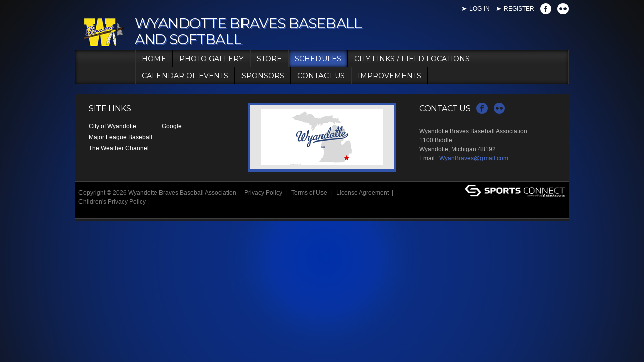

--- FILE ---
content_type: text/css
request_url: https://dt5602vnjxv0c.cloudfront.net/portals/_default/skins/orpheus/mobile.css?cdv=298
body_size: 1746
content:
/* Disable iOS/WinMobile font size changes */
table											{ max-width: 100%; }
img												{ max-width: 100%;}
@media screen and (max-width: 980px){
	.skin-width 									{ width: 96%; display: block; }
	.clubHome-contentRotator 					{ margin: auto; padding: 10px; width: auto; }
	.clubHome-contentRotator #BSBSlider-Wrapper	{ width: auto; }
	.clubHome-contentRotator #BSBSlider-Wrapper .BSBSlider-Content 
												{ width: 70%; height: auto; }
	.clubHome-contentRotator #BSBSlider-Wrapper ul.BSBSlide-NAV
												{ width: 30%; }
	.ncfaDefault .clubHome-contentRotator #BSBSlider-Wrapper .BSBSlider-Content 
												{ width: 71%;}
	.clubHome-contentRotator #BSBSlider-Wrapper .BSBSlide-Image 
												{ max-width: 100%; height: auto; }
	.clubHome-contentRotator #BSBSlider-Wrapper a.BSBSlide-NAV-Link, 
	.clubHome-contentRotator #BSBSlider-Wrapper a.BSBSlide-NAV-Link:link, 
	.clubHome-contentRotator #BSBSlider-Wrapper a.BSBSlide-NAV-Link:visited 
												{ position: relative; }
	.clubHome-contentRotator #BSBSlider-Wrapper .BSBSlide-NAV-Content 
												{ width: 50.39370078740157%; padding: 0 7.086614173228346% 0 0; position: absolute; top: 0; bottom: 0; overflow: hidden; }
	.clubHome-contentRotator #BSBSlider-Wrapper h3.BSBSlide-NAV-Head 
												{ padding: 0; font-size: 10px; line-height: 12px; }
	.clubHome-contentRotator #BSBSlider-Wrapper .BSBSlide-NAV-ImageWrapper 
												{ width: 41.73228346456693%; height: auto; }
	.clubHome-contentRotator #BSBSlider-Wrapper .BSBSlide-NAV-Image 
												{ max-width: 100%; height: auto; position: relative; left: 0; right: 0; }
	.clubHome-contentRotator #BSBSlid	\er-Wrapper ul.BSBSlide-NAV 
												{ width: 27.57201646090535%; }
	.clubHome-contentRotator #BSBSlider-Wrapper .BSBSlide-NAV-Item:last-child 
												{ padding: 7px 8px; }
	.clubHome-news 								{ width: 65.10204081632653%; }
	.clubHome-calendar 							{ width: 31.22448979591837%; }
	.clubHome-linkItem 							{ width: 24.00835073068894%; margin: 0 1.252609603340292% 0 0; }
	.clubHome-linkItem img 						{ max-width: 100%; height: auto; }
	.last-linkItem 								{ margin: 0; }
	.sponsors-moved 								{ float: none; border: none; margin: auto; padding: 3%; }
	.skin-footer-left							{ width: 63.10204081632653%; padding: 2% 0 0 2%; border: none; }
	.skin-footer-right 							{ width: 31.22448979591837%; padding: 2% 0 2% 0; }
	h1.skin-banner 								{ width: 75%; }
	.skin-footer .club-info, 
	.skin-footer h2.footer-header 				{ padding: 0; }
	.skin-footer-left, 
	.skin-footer-right, 
	.skin-footer-middle 							{ height: auto !important; }
	#Body .innerpage-leftPane					{ width: 61%; display: block; overflow: auto; float: left;  padding: 0;}
	#Body .innerpage-rightPane					{ width: 37%; display: block; overflow: auto; float: right;}
	#Body .ContentPane							{ overflow: auto;}
	#Body .BottomPane							{ overflow: auto;}
	#Body .display-table							{ display: block;}
	#Body iframe									{ max-width: 100%; }
}
@media screen and (max-width: 900px){
	.basaDefault .skin-header .skin-action { position: relative; top: auto; right: auto; }
	.basaDefault .skin-header>.float-left, .basaDefault .skin-header>.float-right { float: none; display: table; margin: auto; }
}
@media screen and (max-width: 768px){
	.abfcDefault .skin-header>.float-left, .abfcDefault .skin-header>.float-right { float: none; display: table; margin: auto; }
	.abfcDefault .skin-header>.float-right>.float-right { float: none; display: table; margin: auto; padding: 12px 0; }
	#Body .innerpage-leftPane					{ width: 100%;}
	#Body .innerpage-rightPane					{ width: 100%;}
	.ncfaDefault .skin-nav,
	.orpheusBlue .skin-nav,
	.orpheusGray .skin-nav,
	.orpheusGreen .skin-nav,
	.orpheusOrange .skin-nav	,
	.orpheusPurple .skin-nav	,
	.orpheusRed .skin-nav,
	.orpheusYellow .skin-nav	,
	.orpheusBlue .skin-logo,
	.orpheusGray .skin-logo,
	.orpheusGreen .skin-logo,
	.orpheusOrange .skin-logo,
	.orpheusPurple .skin-logo,
	.orpheusRed .skin-logo,
	.orpheusYellow .skin-logo					{ display: none;}
}
@media screen and (max-width: 680px){
	.skin-info-left, .skin-info-right 			{ float: none; padding: 6px 0; text-align: center; width: auto; }
	.clubHome-contentRotator #BSBSlider-Wrapper .BSBSlide-NAV-Item:last-child 
												{ padding: 8px 8px 9px 8px; }
	.clubHome-contentRotator #BSBSlider-Wrapper li.ui-tabs-selected .BSBSlide-NAV-Active
												{ left: -22px; }
	.basaDefault .skin-logo, .basaDefault h1.skin-banner 
												{ float: none; display: block; text-align: center; padding: 0; }
	.basaDefault .skin-logo 						{ padding: 12px 0; }
	#Body .display-table							{ display: block;}
	.skin-logo, .skin-header .float-left 		{ float: none; text-align: center; padding: 0; }
	.skin-header .float-right 					{ width: 370px; margin: auto; padding: 6px 0; float: none; }
	.skin-logo img 								{ margin: 0; }
	h1.skin-banner 								{ width: auto; padding: 0; float: none; text-align: center; }
	.orpheusDefault h1.skin-banner				{ width: auto; }
	.orpheusDefault .event-item h4.event-head	{ width: auto; }
	.skin-nav 									{ padding: 0; }
	.RadMenu_SkinNAV 							{ float: none; }
	.RadMenu_SkinNAV .rmRootGroup > .rmItem , 
	.RadMenu_SkinNAV .rmRootGroup > .rmItem  > .rmLink, 
	.RadMenu_SkinNAV .rmRootGroup > .rmItem  > .rmLink > .rmText  
												{ float: none; display: block; }
	.RadMenu_SkinNAV .rmRootGroup > .rmItem  > .rmLink > .rmText 
												{ text-align: center; }
	.clubHome-linkItem 							{ width: 48%; margin: auto auto 5% auto;}
	.clubHome-linkItem:nth-child(odd) 			{ float: right; clear: both;}
	.clubHome-linkItem h2.clubHome-LI-head 		{ font-size:13px; padding:16px 12px 8px 6px; }
	.clubHome-news, 
	.clubHome-calendar, 
	.skin-footer-left, 
	.skin-footer-right 							{ width: auto; float: none; }
	.skin-footer-left, 
	.skin-footer-right 							{ padding: 3%; }
	.skin-info a.SkinObject, 
	.skin-info a.SkinObject:link, 
	.skin-info a.SkinObject:visited 				{ white-space: nowrap; }
}
@media screen and (max-width: 420px){
	.abfcDefault .skin-header .float-right, 
	.abfcDefault .skin-header .float-left 		{ float: none; width: auto; display: block; text-align: center; }
	.abfcDefault .skin-logo, 
	.abfcDefault h1.skin-banner, 
	.abfcDefault .skin-logo a 					{ float: none; display: block; margin: auto; padding: 0; text-align: center; width: auto; }
	#Body.abfcDefault .abfcInline 				{ display: inline-block; }
	#Body.abfcDefault .abfcSponsor 				{ display: none }
	.ncfaDefault #BSBSlider-Wrapper ul.BSBSlide-NAV 
												{border-left: 0 none;}
	.ncfaDefault .clubHome-linkItem img 			{width: 100%;}
	.clubHome-contentRotator #BSBSlider-Wrapper .BSBSlider-Content 
												{ width: auto; height: auto; }
	.ncfaDefault .clubHome-contentRotator #BSBSlider-Wrapper .BSBSlider-Content 
												{ width: auto;}
	.clubHome-contentRotator #BSBSlider-Wrapper 	{ position: relative; }
	.clubHome-contentRotator #BSBSlider-Wrapper ul.BSBSlide-NAV 
												{ position: absolute; width: auto; top: 6px; right: 6px; background: transparent }
	.clubHome-contentRotator #BSBSlider-Wrapper li.BSBSlide-NAV-Item,
	.clubHome-contentRotator #BSBSlider-Wrapper li.BSBSlide-NAV-Item:last-child,
	.ncfaDefault .clubHome-contentRotator #BSBSlider-Wrapper li.BSBSlide-NAV-Item,
	.ncfaDefault .clubHome-contentRotator #BSBSlider-Wrapper li.BSBSlide-NAV-Item:last-child 
												{ padding: 0; margin: 0 2px; border: 1px solid #fff; display: inline-block; }
	.ncfaDefault .clubHome-LI-footer 			{padding: 6px 4px;}
	.clubHome-contentRotator #BSBSlider-Wrapper a.BSBSlide-NAV-Link, 
	.clubHome-contentRotator #BSBSlider-Wrapper a.BSBSlide-NAV-Link:link, 
	.clubHome-contentRotator #BSBSlider-Wrapper a.BSBSlide-NAV-Link:visited 
												{ display: block; padding: 6px; height: auto !important; }
	.clubHome-contentRotator #BSBSlider-Wrapper .BSBSlide-NAV-Content,
	.clubHome-contentRotator #BSBSlider-Wrapper .BSBSlide-NAV-ImageWrapper,
	.clubHome-contentRotator #BSBSlider-Wrapper li.ui-tabs-active .BSBSlide-NAV-Active,
	.clubHome-contentRotator #BSBSlider-Wrapper li.ui-state-active .BSBSlide-NAV-Active
												{ display: none; }
	.clubHome-contentRotator #BSBSlider-Wrapper li.BSBSlide-NAV-Item:hover, 
	.clubHome-contentRotator #BSBSlider-Wrapper li.ui-tabs-selected, 
	.clubHome-contentRotator #BSBSlider-Wrapper li.ui-tabs-selected:hover 
												{ background: #fff; }
	.clubHome-contentRotator #BSBSlider-Wrapper h2.BSBSlide-CP-Head 
												{ font-size: 18px; line-height: 24px; max-height: 24px; overflow: hidden; }
	.clubHome-contentRotator #BSBSlider-Wrapper .BSBSlide-CP-Content 
												{ max-height: 36px; overflow: hidden;  }
	.skin-header .float-right 					{ width: 195px; }
	.skin-header a.social-link, 
	.skin-header a.social-link:link,
	.skin-header a.social-link:visited			{ float: none; display: inline-block; }
}
@media screen and (max-width: 400px){
	.caroufredsel_wrapper 						{ width: auto !important; }
	.sponsors-holder 							{ height: auto; }
}
@media screen and (max-width: 375px){
   .clubHome-linkItem, .clubHome-linkItem:nth-child(odd) 
												{ width: auto; margin: auto auto 5% auto; float: none; }
}
@media screen and (max-width: 320px){
	.sponsors-image 								{ max-width: 100%; height: auto; }
	.clubHome-linkItem h2.clubHome-LI-head 		{ font-size:16px; padding:16px 12px 8px 12px; }
	.skin-footer-middle 							{ width: auto; float: none; }
	.news-item 									{ background-image: none !important; border: none !important; padding: 12px; }
	.news-date 									{ display: none; }
	.news-detail 								{ padding: 0; }
	.caroufredsel_wrapper 						{ width: 100% !important; }
}

--- FILE ---
content_type: application/x-javascript
request_url: https://www.wyandottebraves.com/Telerik.Web.UI.WebResource.axd?_TSM_HiddenField_=ScriptManager_TSM&compress=1&_TSM_CombinedScripts_=%3b%3bSystem.Web.Extensions%2c+Version%3d4.0.0.0%2c+Culture%3dneutral%2c+PublicKeyToken%3d31bf3856ad364e35%3aen-US%3aa8328cc8-0a99-4e41-8fe3-b58afac64e45%3aea597d4b%3ab25378d2%3bTelerik.Web.UI%2c+Version%3d2025.1.218.462%2c+Culture%3dneutral%2c+PublicKeyToken%3d121fae78165ba3d4%3aen-US%3a757e7a05-3c86-4995-a4e7-f88e8fae210e%3a16e4e7cd%3a33715776%3af7645509%3a24ee1bba%3ae330518b%3a2003d0b8%3ac128760b%3a1e771326%3a88144a7a%3ac8618e41%3a1a73651d%3a333f8d94
body_size: 128973
content:
/* START MicrosoftAjax.js */
//----------------------------------------------------------
// Copyright (C) Microsoft Corporation. All rights reserved.
//----------------------------------------------------------
// MicrosoftAjax.js
Function.__typeName="Function";Function.__class=true;Function.createCallback=function(b,a){return function(){var e=arguments.length;if(e>0){var d=[];for(var c=0;c<e;c++)d[c]=arguments[c];d[e]=a;return b.apply(this,d)}return b.call(this,a)}};Function.createDelegate=function(a,b){return function(){return b.apply(a,arguments)}};Function.emptyFunction=Function.emptyMethod=function(){};Function.validateParameters=function(c,b,a){return Function._validateParams(c,b,a)};Function._validateParams=function(g,e,c){var a,d=e.length;c=c||typeof c==="undefined";a=Function._validateParameterCount(g,e,c);if(a){a.popStackFrame();return a}for(var b=0,i=g.length;b<i;b++){var f=e[Math.min(b,d-1)],h=f.name;if(f.parameterArray)h+="["+(b-d+1)+"]";else if(!c&&b>=d)break;a=Function._validateParameter(g[b],f,h);if(a){a.popStackFrame();return a}}return null};Function._validateParameterCount=function(j,d,i){var a,c,b=d.length,e=j.length;if(e<b){var f=b;for(a=0;a<b;a++){var g=d[a];if(g.optional||g.parameterArray)f--}if(e<f)c=true}else if(i&&e>b){c=true;for(a=0;a<b;a++)if(d[a].parameterArray){c=false;break}}if(c){var h=Error.parameterCount();h.popStackFrame();return h}return null};Function._validateParameter=function(c,a,h){var b,g=a.type,l=!!a.integer,k=!!a.domElement,m=!!a.mayBeNull;b=Function._validateParameterType(c,g,l,k,m,h);if(b){b.popStackFrame();return b}var e=a.elementType,f=!!a.elementMayBeNull;if(g===Array&&typeof c!=="undefined"&&c!==null&&(e||!f)){var j=!!a.elementInteger,i=!!a.elementDomElement;for(var d=0;d<c.length;d++){var n=c[d];b=Function._validateParameterType(n,e,j,i,f,h+"["+d+"]");if(b){b.popStackFrame();return b}}}return null};Function._validateParameterType=function(b,c,k,j,h,d){var a,g;if(typeof b==="undefined")if(h)return null;else{a=Error.argumentUndefined(d);a.popStackFrame();return a}if(b===null)if(h)return null;else{a=Error.argumentNull(d);a.popStackFrame();return a}if(c&&c.__enum){if(typeof b!=="number"){a=Error.argumentType(d,Object.getType(b),c);a.popStackFrame();return a}if(b%1===0){var e=c.prototype;if(!c.__flags||b===0){for(g in e)if(e[g]===b)return null}else{var i=b;for(g in e){var f=e[g];if(f===0)continue;if((f&b)===f)i-=f;if(i===0)return null}}}a=Error.argumentOutOfRange(d,b,String.format(Sys.Res.enumInvalidValue,b,c.getName()));a.popStackFrame();return a}if(j&&(!Sys._isDomElement(b)||b.nodeType===3)){a=Error.argument(d,Sys.Res.argumentDomElement);a.popStackFrame();return a}if(c&&!Sys._isInstanceOfType(c,b)){a=Error.argumentType(d,Object.getType(b),c);a.popStackFrame();return a}if(c===Number&&k)if(b%1!==0){a=Error.argumentOutOfRange(d,b,Sys.Res.argumentInteger);a.popStackFrame();return a}return null};Error.__typeName="Error";Error.__class=true;Error.create=function(d,b){var a=new Error(d);a.message=d;if(b)for(var c in b)a[c]=b[c];a.popStackFrame();return a};Error.argument=function(a,c){var b="Sys.ArgumentException: "+(c?c:Sys.Res.argument);if(a)b+="\n"+String.format(Sys.Res.paramName,a);var d=Error.create(b,{name:"Sys.ArgumentException",paramName:a});d.popStackFrame();return d};Error.argumentNull=function(a,c){var b="Sys.ArgumentNullException: "+(c?c:Sys.Res.argumentNull);if(a)b+="\n"+String.format(Sys.Res.paramName,a);var d=Error.create(b,{name:"Sys.ArgumentNullException",paramName:a});d.popStackFrame();return d};Error.argumentOutOfRange=function(c,a,d){var b="Sys.ArgumentOutOfRangeException: "+(d?d:Sys.Res.argumentOutOfRange);if(c)b+="\n"+String.format(Sys.Res.paramName,c);if(typeof a!=="undefined"&&a!==null)b+="\n"+String.format(Sys.Res.actualValue,a);var e=Error.create(b,{name:"Sys.ArgumentOutOfRangeException",paramName:c,actualValue:a});e.popStackFrame();return e};Error.argumentType=function(d,c,b,e){var a="Sys.ArgumentTypeException: ";if(e)a+=e;else if(c&&b)a+=String.format(Sys.Res.argumentTypeWithTypes,c.getName(),b.getName());else a+=Sys.Res.argumentType;if(d)a+="\n"+String.format(Sys.Res.paramName,d);var f=Error.create(a,{name:"Sys.ArgumentTypeException",paramName:d,actualType:c,expectedType:b});f.popStackFrame();return f};Error.argumentUndefined=function(a,c){var b="Sys.ArgumentUndefinedException: "+(c?c:Sys.Res.argumentUndefined);if(a)b+="\n"+String.format(Sys.Res.paramName,a);var d=Error.create(b,{name:"Sys.ArgumentUndefinedException",paramName:a});d.popStackFrame();return d};Error.format=function(a){var c="Sys.FormatException: "+(a?a:Sys.Res.format),b=Error.create(c,{name:"Sys.FormatException"});b.popStackFrame();return b};Error.invalidOperation=function(a){var c="Sys.InvalidOperationException: "+(a?a:Sys.Res.invalidOperation),b=Error.create(c,{name:"Sys.InvalidOperationException"});b.popStackFrame();return b};Error.notImplemented=function(a){var c="Sys.NotImplementedException: "+(a?a:Sys.Res.notImplemented),b=Error.create(c,{name:"Sys.NotImplementedException"});b.popStackFrame();return b};Error.parameterCount=function(a){var c="Sys.ParameterCountException: "+(a?a:Sys.Res.parameterCount),b=Error.create(c,{name:"Sys.ParameterCountException"});b.popStackFrame();return b};Error.prototype.popStackFrame=function(){if(typeof this.stack==="undefined"||this.stack===null||typeof this.fileName==="undefined"||this.fileName===null||typeof this.lineNumber==="undefined"||this.lineNumber===null)return;var a=this.stack.split("\n"),c=a[0],e=this.fileName+":"+this.lineNumber;while(typeof c!=="undefined"&&c!==null&&c.indexOf(e)===-1){a.shift();c=a[0]}var d=a[1];if(typeof d==="undefined"||d===null)return;var b=d.match(/@(.*):(\d+)$/);if(typeof b==="undefined"||b===null)return;this.fileName=b[1];this.lineNumber=parseInt(b[2]);a.shift();this.stack=a.join("\n")};Object.__typeName="Object";Object.__class=true;Object.getType=function(b){var a=b.constructor;if(!a||typeof a!=="function"||!a.__typeName||a.__typeName==="Object")return Object;return a};Object.getTypeName=function(a){return Object.getType(a).getName()};String.__typeName="String";String.__class=true;String.prototype.endsWith=function(a){return this.substr(this.length-a.length)===a};String.prototype.startsWith=function(a){return this.substr(0,a.length)===a};String.prototype.trim=function(){return this.replace(/^\s+|\s+$/g,"")};String.prototype.trimEnd=function(){return this.replace(/\s+$/,"")};String.prototype.trimStart=function(){return this.replace(/^\s+/,"")};String.format=function(){return String._toFormattedString(false,arguments)};String._toFormattedString=function(l,j){var c="",e=j[0];for(var a=0;true;){var f=e.indexOf("{",a),d=e.indexOf("}",a);if(f<0&&d<0){c+=e.slice(a);break}if(d>0&&(d<f||f<0)){c+=e.slice(a,d+1);a=d+2;continue}c+=e.slice(a,f);a=f+1;if(e.charAt(a)==="{"){c+="{";a++;continue}if(d<0)break;var h=e.substring(a,d),g=h.indexOf(":"),k=parseInt(g<0?h:h.substring(0,g),10)+1,i=g<0?"":h.substring(g+1),b=j[k];if(typeof b==="undefined"||b===null)b="";if(b.toFormattedString)c+=b.toFormattedString(i);else if(l&&b.localeFormat)c+=b.localeFormat(i);else if(b.format)c+=b.format(i);else c+=b.toString();a=d+1}return c};Boolean.__typeName="Boolean";Boolean.__class=true;Boolean.parse=function(b){var a=b.trim().toLowerCase();if(a==="false")return false;if(a==="true")return true};Date.__typeName="Date";Date.__class=true;Number.__typeName="Number";Number.__class=true;RegExp.__typeName="RegExp";RegExp.__class=true;if(!window)this.window=this;window.Type=Function;Type.prototype.callBaseMethod=function(a,d,b){var c=Sys._getBaseMethod(this,a,d);if(!b)return c.apply(a);else return c.apply(a,b)};Type.prototype.getBaseMethod=function(a,b){return Sys._getBaseMethod(this,a,b)};Type.prototype.getBaseType=function(){return typeof this.__baseType==="undefined"?null:this.__baseType};Type.prototype.getInterfaces=function(){var a=[],b=this;while(b){var c=b.__interfaces;if(c)for(var d=0,f=c.length;d<f;d++){var e=c[d];if(!Array.contains(a,e))a[a.length]=e}b=b.__baseType}return a};Type.prototype.getName=function(){return typeof this.__typeName==="undefined"?"":this.__typeName};Type.prototype.implementsInterface=function(d){this.resolveInheritance();var c=d.getName(),a=this.__interfaceCache;if(a){var e=a[c];if(typeof e!=="undefined")return e}else a=this.__interfaceCache={};var b=this;while(b){var f=b.__interfaces;if(f)if(Array.indexOf(f,d)!==-1)return a[c]=true;b=b.__baseType}return a[c]=false};Type.prototype.inheritsFrom=function(b){this.resolveInheritance();var a=this.__baseType;while(a){if(a===b)return true;a=a.__baseType}return false};Type.prototype.initializeBase=function(a,b){this.resolveInheritance();if(this.__baseType)if(!b)this.__baseType.apply(a);else this.__baseType.apply(a,b);return a};Type.prototype.isImplementedBy=function(a){if(typeof a==="undefined"||a===null)return false;var b=Object.getType(a);return !!(b.implementsInterface&&b.implementsInterface(this))};Type.prototype.isInstanceOfType=function(a){return Sys._isInstanceOfType(this,a)};Type.prototype.registerClass=function(c,b,d){this.prototype.constructor=this;this.__typeName=c;this.__class=true;if(b){this.__baseType=b;this.__basePrototypePending=true}Sys.__upperCaseTypes[c.toUpperCase()]=this;if(d){this.__interfaces=[];for(var a=2,f=arguments.length;a<f;a++){var e=arguments[a];this.__interfaces.push(e)}}return this};Type.prototype.registerInterface=function(a){Sys.__upperCaseTypes[a.toUpperCase()]=this;this.prototype.constructor=this;this.__typeName=a;this.__interface=true;return this};Type.prototype.resolveInheritance=function(){if(this.__basePrototypePending){var b=this.__baseType;b.resolveInheritance();for(var a in b.prototype){var c=b.prototype[a];if(!this.prototype[a])this.prototype[a]=c}delete this.__basePrototypePending}};Type.getRootNamespaces=function(){return Array.clone(Sys.__rootNamespaces)};Type.isClass=function(a){if(typeof a==="undefined"||a===null)return false;return !!a.__class};Type.isInterface=function(a){if(typeof a==="undefined"||a===null)return false;return !!a.__interface};Type.isNamespace=function(a){if(typeof a==="undefined"||a===null)return false;return !!a.__namespace};Type.parse=function(typeName,ns){var fn;if(ns){fn=Sys.__upperCaseTypes[ns.getName().toUpperCase()+"."+typeName.toUpperCase()];return fn||null}if(!typeName)return null;if(!Type.__htClasses)Type.__htClasses={};fn=Type.__htClasses[typeName];if(!fn){fn=eval(typeName);Type.__htClasses[typeName]=fn}return fn};Type.registerNamespace=function(e){var d=window,c=e.split(".");for(var b=0;b<c.length;b++){var f=c[b],a=d[f];if(!a)a=d[f]={};if(!a.__namespace){if(b===0&&e!=="Sys")Sys.__rootNamespaces[Sys.__rootNamespaces.length]=a;a.__namespace=true;a.__typeName=c.slice(0,b+1).join(".");a.getName=function(){return this.__typeName}}d=a}};Type._checkDependency=function(c,a){var d=Type._registerScript._scripts,b=d?!!d[c]:false;if(typeof a!=="undefined"&&!b)throw Error.invalidOperation(String.format(Sys.Res.requiredScriptReferenceNotIncluded,a,c));return b};Type._registerScript=function(a,c){var b=Type._registerScript._scripts;if(!b)Type._registerScript._scripts=b={};if(b[a])throw Error.invalidOperation(String.format(Sys.Res.scriptAlreadyLoaded,a));b[a]=true;if(c)for(var d=0,f=c.length;d<f;d++){var e=c[d];if(!Type._checkDependency(e))throw Error.invalidOperation(String.format(Sys.Res.scriptDependencyNotFound,a,e))}};Type.registerNamespace("Sys");Sys.__upperCaseTypes={};Sys.__rootNamespaces=[Sys];Sys._isInstanceOfType=function(c,b){if(typeof b==="undefined"||b===null)return false;if(b instanceof c)return true;var a=Object.getType(b);return !!(a===c)||a.inheritsFrom&&a.inheritsFrom(c)||a.implementsInterface&&a.implementsInterface(c)};Sys._getBaseMethod=function(d,e,c){var b=d.getBaseType();if(b){var a=b.prototype[c];return a instanceof Function?a:null}return null};Sys._isDomElement=function(a){var c=false;if(typeof a.nodeType!=="number"){var b=a.ownerDocument||a.document||a;if(b!=a){var d=b.defaultView||b.parentWindow;c=d!=a}else c=typeof b.body==="undefined"}return !c};Array.__typeName="Array";Array.__class=true;Array.add=Array.enqueue=function(a,b){a[a.length]=b};Array.addRange=function(a,b){a.push.apply(a,b)};Array.clear=function(a){a.length=0};Array.clone=function(a){if(a.length===1)return [a[0]];else return Array.apply(null,a)};Array.contains=function(a,b){return Sys._indexOf(a,b)>=0};Array.dequeue=function(a){return a.shift()};Array.forEach=function(b,e,d){for(var a=0,f=b.length;a<f;a++){var c=b[a];if(typeof c!=="undefined")e.call(d,c,a,b)}};Array.indexOf=function(a,c,b){return Sys._indexOf(a,c,b)};Array.insert=function(a,b,c){a.splice(b,0,c)};Array.parse=function(value){if(!value)return [];return eval(value)};Array.remove=function(b,c){var a=Sys._indexOf(b,c);if(a>=0)b.splice(a,1);return a>=0};Array.removeAt=function(a,b){a.splice(b,1)};Sys._indexOf=function(d,e,a){if(typeof e==="undefined")return -1;var c=d.length;if(c!==0){a=a-0;if(isNaN(a))a=0;else{if(isFinite(a))a=a-a%1;if(a<0)a=Math.max(0,c+a)}for(var b=a;b<c;b++)if(typeof d[b]!=="undefined"&&d[b]===e)return b}return -1};Type._registerScript._scripts={"MicrosoftAjaxCore.js":true,"MicrosoftAjaxGlobalization.js":true,"MicrosoftAjaxSerialization.js":true,"MicrosoftAjaxComponentModel.js":true,"MicrosoftAjaxHistory.js":true,"MicrosoftAjaxNetwork.js":true,"MicrosoftAjaxWebServices.js":true};Sys.IDisposable=function(){};Sys.IDisposable.prototype={};Sys.IDisposable.registerInterface("Sys.IDisposable");Sys.StringBuilder=function(a){this._parts=typeof a!=="undefined"&&a!==null&&a!==""?[a.toString()]:[];this._value={};this._len=0};Sys.StringBuilder.prototype={append:function(a){this._parts[this._parts.length]=a},appendLine:function(a){this._parts[this._parts.length]=typeof a==="undefined"||a===null||a===""?"\r\n":a+"\r\n"},clear:function(){this._parts=[];this._value={};this._len=0},isEmpty:function(){if(this._parts.length===0)return true;return this.toString()===""},toString:function(a){a=a||"";var b=this._parts;if(this._len!==b.length){this._value={};this._len=b.length}var d=this._value;if(typeof d[a]==="undefined"){if(a!=="")for(var c=0;c<b.length;)if(typeof b[c]==="undefined"||b[c]===""||b[c]===null)b.splice(c,1);else c++;d[a]=this._parts.join(a)}return d[a]}};Sys.StringBuilder.registerClass("Sys.StringBuilder");Sys.Browser={};Sys.Browser.InternetExplorer={};Sys.Browser.Firefox={};Sys.Browser.Safari={};Sys.Browser.Opera={};Sys.Browser.agent=null;Sys.Browser.hasDebuggerStatement=false;Sys.Browser.name=navigator.appName;Sys.Browser.version=parseFloat(navigator.appVersion);Sys.Browser.documentMode=0;if(navigator.userAgent.indexOf(" MSIE ")>-1){Sys.Browser.agent=Sys.Browser.InternetExplorer;Sys.Browser.version=parseFloat(navigator.userAgent.match(/MSIE (\d+\.\d+)/)[1]);if(Sys.Browser.version>=8)if(document.documentMode>=7)Sys.Browser.documentMode=document.documentMode;Sys.Browser.hasDebuggerStatement=true}else if(navigator.userAgent.indexOf(" Firefox/")>-1){Sys.Browser.agent=Sys.Browser.Firefox;Sys.Browser.version=parseFloat(navigator.userAgent.match(/Firefox\/(\d+\.\d+)/)[1]);Sys.Browser.name="Firefox";Sys.Browser.hasDebuggerStatement=true}else if(navigator.userAgent.indexOf(" AppleWebKit/")>-1){Sys.Browser.agent=Sys.Browser.Safari;Sys.Browser.version=parseFloat(navigator.userAgent.match(/AppleWebKit\/(\d+(\.\d+)?)/)[1]);Sys.Browser.name="Safari"}else if(navigator.userAgent.indexOf("Opera/")>-1)Sys.Browser.agent=Sys.Browser.Opera;Sys.EventArgs=function(){};Sys.EventArgs.registerClass("Sys.EventArgs");Sys.EventArgs.Empty=new Sys.EventArgs;Sys.CancelEventArgs=function(){Sys.CancelEventArgs.initializeBase(this);this._cancel=false};Sys.CancelEventArgs.prototype={get_cancel:function(){return this._cancel},set_cancel:function(a){this._cancel=a}};Sys.CancelEventArgs.registerClass("Sys.CancelEventArgs",Sys.EventArgs);Type.registerNamespace("Sys.UI");Sys._Debug=function(){};Sys._Debug.prototype={_appendConsole:function(a){if(typeof Debug!=="undefined"&&Debug.writeln)Debug.writeln(a);if(window.console&&window.console.log)window.console.log(a);if(window.opera)window.opera.postError(a);if(window.debugService)window.debugService.trace(a)},_appendTrace:function(b){var a=document.getElementById("TraceConsole");if(a&&a.tagName.toUpperCase()==="TEXTAREA")a.value+=b+"\n"},assert:function(c,a,b){if(!c){a=b&&this.assert.caller?String.format(Sys.Res.assertFailedCaller,a,this.assert.caller):String.format(Sys.Res.assertFailed,a);if(confirm(String.format(Sys.Res.breakIntoDebugger,a)))this.fail(a)}},clearTrace:function(){var a=document.getElementById("TraceConsole");if(a&&a.tagName.toUpperCase()==="TEXTAREA")a.value=""},fail:function(message){this._appendConsole(message);if(Sys.Browser.hasDebuggerStatement)eval("debugger")},trace:function(a){this._appendConsole(a);this._appendTrace(a)},traceDump:function(a,b){var c=this._traceDump(a,b,true)},_traceDump:function(a,c,f,b,d){c=c?c:"traceDump";b=b?b:"";if(a===null){this.trace(b+c+": null");return}switch(typeof a){case "undefined":this.trace(b+c+": Undefined");break;case "number":case "string":case "boolean":this.trace(b+c+": "+a);break;default:if(Date.isInstanceOfType(a)||RegExp.isInstanceOfType(a)){this.trace(b+c+": "+a.toString());break}if(!d)d=[];else if(Array.contains(d,a)){this.trace(b+c+": ...");return}Array.add(d,a);if(a==window||a===document||window.HTMLElement&&a instanceof HTMLElement||typeof a.nodeName==="string"){var k=a.tagName?a.tagName:"DomElement";if(a.id)k+=" - "+a.id;this.trace(b+c+" {"+k+"}")}else{var i=Object.getTypeName(a);this.trace(b+c+(typeof i==="string"?" {"+i+"}":""));if(b===""||f){b+="    ";var e,j,l,g,h;if(Array.isInstanceOfType(a)){j=a.length;for(e=0;e<j;e++)this._traceDump(a[e],"["+e+"]",f,b,d)}else for(g in a){h=a[g];if(!Function.isInstanceOfType(h))this._traceDump(h,g,f,b,d)}}}Array.remove(d,a)}}};Sys._Debug.registerClass("Sys._Debug");Sys.Debug=new Sys._Debug;Sys.Debug.isDebug=false;function Sys$Enum$parse(c,e){var a,b,i;if(e){a=this.__lowerCaseValues;if(!a){this.__lowerCaseValues=a={};var g=this.prototype;for(var f in g)a[f.toLowerCase()]=g[f]}}else a=this.prototype;if(!this.__flags){i=e?c.toLowerCase():c;b=a[i.trim()];if(typeof b!=="number")throw Error.argument("value",String.format(Sys.Res.enumInvalidValue,c,this.__typeName));return b}else{var h=(e?c.toLowerCase():c).split(","),j=0;for(var d=h.length-1;d>=0;d--){var k=h[d].trim();b=a[k];if(typeof b!=="number")throw Error.argument("value",String.format(Sys.Res.enumInvalidValue,c.split(",")[d].trim(),this.__typeName));j|=b}return j}}function Sys$Enum$toString(c){if(typeof c==="undefined"||c===null)return this.__string;var d=this.prototype,a;if(!this.__flags||c===0){for(a in d)if(d[a]===c)return a}else{var b=this.__sortedValues;if(!b){b=[];for(a in d)b[b.length]={key:a,value:d[a]};b.sort(function(a,b){return a.value-b.value});this.__sortedValues=b}var e=[],g=c;for(a=b.length-1;a>=0;a--){var h=b[a],f=h.value;if(f===0)continue;if((f&c)===f){e[e.length]=h.key;g-=f;if(g===0)break}}if(e.length&&g===0)return e.reverse().join(", ")}return ""}Type.prototype.registerEnum=function(b,c){Sys.__upperCaseTypes[b.toUpperCase()]=this;for(var a in this.prototype)this[a]=this.prototype[a];this.__typeName=b;this.parse=Sys$Enum$parse;this.__string=this.toString();this.toString=Sys$Enum$toString;this.__flags=c;this.__enum=true};Type.isEnum=function(a){if(typeof a==="undefined"||a===null)return false;return !!a.__enum};Type.isFlags=function(a){if(typeof a==="undefined"||a===null)return false;return !!a.__flags};Sys.CollectionChange=function(e,a,c,b,d){this.action=e;if(a)if(!(a instanceof Array))a=[a];this.newItems=a||null;if(typeof c!=="number")c=-1;this.newStartingIndex=c;if(b)if(!(b instanceof Array))b=[b];this.oldItems=b||null;if(typeof d!=="number")d=-1;this.oldStartingIndex=d};Sys.CollectionChange.registerClass("Sys.CollectionChange");Sys.NotifyCollectionChangedAction=function(){throw Error.notImplemented()};Sys.NotifyCollectionChangedAction.prototype={add:0,remove:1,reset:2};Sys.NotifyCollectionChangedAction.registerEnum("Sys.NotifyCollectionChangedAction");Sys.NotifyCollectionChangedEventArgs=function(a){this._changes=a;Sys.NotifyCollectionChangedEventArgs.initializeBase(this)};Sys.NotifyCollectionChangedEventArgs.prototype={get_changes:function(){return this._changes||[]}};Sys.NotifyCollectionChangedEventArgs.registerClass("Sys.NotifyCollectionChangedEventArgs",Sys.EventArgs);Sys.Observer=function(){};Sys.Observer.registerClass("Sys.Observer");Sys.Observer.makeObservable=function(a){var c=a instanceof Array,b=Sys.Observer;if(a.setValue===b._observeMethods.setValue)return a;b._addMethods(a,b._observeMethods);if(c)b._addMethods(a,b._arrayMethods);return a};Sys.Observer._addMethods=function(c,b){for(var a in b)c[a]=b[a]};Sys.Observer._addEventHandler=function(c,a,b){Sys.Observer._getContext(c,true).events._addHandler(a,b)};Sys.Observer.addEventHandler=function(c,a,b){Sys.Observer._addEventHandler(c,a,b)};Sys.Observer._removeEventHandler=function(c,a,b){Sys.Observer._getContext(c,true).events._removeHandler(a,b)};Sys.Observer.removeEventHandler=function(c,a,b){Sys.Observer._removeEventHandler(c,a,b)};Sys.Observer.raiseEvent=function(b,e,d){var c=Sys.Observer._getContext(b);if(!c)return;var a=c.events.getHandler(e);if(a)a(b,d)};Sys.Observer.addPropertyChanged=function(b,a){Sys.Observer._addEventHandler(b,"propertyChanged",a)};Sys.Observer.removePropertyChanged=function(b,a){Sys.Observer._removeEventHandler(b,"propertyChanged",a)};Sys.Observer.beginUpdate=function(a){Sys.Observer._getContext(a,true).updating=true};Sys.Observer.endUpdate=function(b){var a=Sys.Observer._getContext(b);if(!a||!a.updating)return;a.updating=false;var d=a.dirty;a.dirty=false;if(d){if(b instanceof Array){var c=a.changes;a.changes=null;Sys.Observer.raiseCollectionChanged(b,c)}Sys.Observer.raisePropertyChanged(b,"")}};Sys.Observer.isUpdating=function(b){var a=Sys.Observer._getContext(b);return a?a.updating:false};Sys.Observer._setValue=function(a,j,g){var b,f,k=a,d=j.split(".");for(var i=0,m=d.length-1;i<m;i++){var l=d[i];b=a["get_"+l];if(typeof b==="function")a=b.call(a);else a=a[l];var n=typeof a;if(a===null||n==="undefined")throw Error.invalidOperation(String.format(Sys.Res.nullReferenceInPath,j))}var e,c=d[m];b=a["get_"+c];f=a["set_"+c];if(typeof b==="function")e=b.call(a);else e=a[c];if(typeof f==="function")f.call(a,g);else a[c]=g;if(e!==g){var h=Sys.Observer._getContext(k);if(h&&h.updating){h.dirty=true;return}Sys.Observer.raisePropertyChanged(k,d[0])}};Sys.Observer.setValue=function(b,a,c){Sys.Observer._setValue(b,a,c)};Sys.Observer.raisePropertyChanged=function(b,a){Sys.Observer.raiseEvent(b,"propertyChanged",new Sys.PropertyChangedEventArgs(a))};Sys.Observer.addCollectionChanged=function(b,a){Sys.Observer._addEventHandler(b,"collectionChanged",a)};Sys.Observer.removeCollectionChanged=function(b,a){Sys.Observer._removeEventHandler(b,"collectionChanged",a)};Sys.Observer._collectionChange=function(d,c){var a=Sys.Observer._getContext(d);if(a&&a.updating){a.dirty=true;var b=a.changes;if(!b)a.changes=b=[c];else b.push(c)}else{Sys.Observer.raiseCollectionChanged(d,[c]);Sys.Observer.raisePropertyChanged(d,"length")}};Sys.Observer.add=function(a,b){var c=new Sys.CollectionChange(Sys.NotifyCollectionChangedAction.add,[b],a.length);Array.add(a,b);Sys.Observer._collectionChange(a,c)};Sys.Observer.addRange=function(a,b){var c=new Sys.CollectionChange(Sys.NotifyCollectionChangedAction.add,b,a.length);Array.addRange(a,b);Sys.Observer._collectionChange(a,c)};Sys.Observer.clear=function(a){var b=Array.clone(a);Array.clear(a);Sys.Observer._collectionChange(a,new Sys.CollectionChange(Sys.NotifyCollectionChangedAction.reset,null,-1,b,0))};Sys.Observer.insert=function(a,b,c){Array.insert(a,b,c);Sys.Observer._collectionChange(a,new Sys.CollectionChange(Sys.NotifyCollectionChangedAction.add,[c],b))};Sys.Observer.remove=function(a,b){var c=Array.indexOf(a,b);if(c!==-1){Array.remove(a,b);Sys.Observer._collectionChange(a,new Sys.CollectionChange(Sys.NotifyCollectionChangedAction.remove,null,-1,[b],c));return true}return false};Sys.Observer.removeAt=function(b,a){if(a>-1&&a<b.length){var c=b[a];Array.removeAt(b,a);Sys.Observer._collectionChange(b,new Sys.CollectionChange(Sys.NotifyCollectionChangedAction.remove,null,-1,[c],a))}};Sys.Observer.raiseCollectionChanged=function(b,a){Sys.Observer.raiseEvent(b,"collectionChanged",new Sys.NotifyCollectionChangedEventArgs(a))};Sys.Observer._observeMethods={add_propertyChanged:function(a){Sys.Observer._addEventHandler(this,"propertyChanged",a)},remove_propertyChanged:function(a){Sys.Observer._removeEventHandler(this,"propertyChanged",a)},addEventHandler:function(a,b){Sys.Observer._addEventHandler(this,a,b)},removeEventHandler:function(a,b){Sys.Observer._removeEventHandler(this,a,b)},get_isUpdating:function(){return Sys.Observer.isUpdating(this)},beginUpdate:function(){Sys.Observer.beginUpdate(this)},endUpdate:function(){Sys.Observer.endUpdate(this)},setValue:function(b,a){Sys.Observer._setValue(this,b,a)},raiseEvent:function(b,a){Sys.Observer.raiseEvent(this,b,a)},raisePropertyChanged:function(a){Sys.Observer.raiseEvent(this,"propertyChanged",new Sys.PropertyChangedEventArgs(a))}};Sys.Observer._arrayMethods={add_collectionChanged:function(a){Sys.Observer._addEventHandler(this,"collectionChanged",a)},remove_collectionChanged:function(a){Sys.Observer._removeEventHandler(this,"collectionChanged",a)},add:function(a){Sys.Observer.add(this,a)},addRange:function(a){Sys.Observer.addRange(this,a)},clear:function(){Sys.Observer.clear(this)},insert:function(a,b){Sys.Observer.insert(this,a,b)},remove:function(a){return Sys.Observer.remove(this,a)},removeAt:function(a){Sys.Observer.removeAt(this,a)},raiseCollectionChanged:function(a){Sys.Observer.raiseEvent(this,"collectionChanged",new Sys.NotifyCollectionChangedEventArgs(a))}};Sys.Observer._getContext=function(b,c){var a=b._observerContext;if(a)return a();if(c)return (b._observerContext=Sys.Observer._createContext())();return null};Sys.Observer._createContext=function(){var a={events:new Sys.EventHandlerList};return function(){return a}};Date._appendPreOrPostMatch=function(e,b){var d=0,a=false;for(var c=0,g=e.length;c<g;c++){var f=e.charAt(c);switch(f){case "'":if(a)b.append("'");else d++;a=false;break;case "\\":if(a)b.append("\\");a=!a;break;default:b.append(f);a=false}}return d};Date._expandFormat=function(a,b){if(!b)b="F";var c=b.length;if(c===1)switch(b){case "d":return a.ShortDatePattern;case "D":return a.LongDatePattern;case "t":return a.ShortTimePattern;case "T":return a.LongTimePattern;case "f":return a.LongDatePattern+" "+a.ShortTimePattern;case "F":return a.FullDateTimePattern;case "M":case "m":return a.MonthDayPattern;case "s":return a.SortableDateTimePattern;case "Y":case "y":return a.YearMonthPattern;default:throw Error.format(Sys.Res.formatInvalidString)}else if(c===2&&b.charAt(0)==="%")b=b.charAt(1);return b};Date._expandYear=function(c,a){var d=new Date,e=Date._getEra(d);if(a<100){var b=Date._getEraYear(d,c,e);a+=b-b%100;if(a>c.Calendar.TwoDigitYearMax)a-=100}return a};Date._getEra=function(e,c){if(!c)return 0;var b,d=e.getTime();for(var a=0,f=c.length;a<f;a+=4){b=c[a+2];if(b===null||d>=b)return a}return 0};Date._getEraYear=function(d,b,e,c){var a=d.getFullYear();if(!c&&b.eras)a-=b.eras[e+3];return a};Date._getParseRegExp=function(b,e){if(!b._parseRegExp)b._parseRegExp={};else if(b._parseRegExp[e])return b._parseRegExp[e];var c=Date._expandFormat(b,e);c=c.replace(/([\^\$\.\*\+\?\|\[\]\(\)\{\}])/g,"\\\\$1");var a=new Sys.StringBuilder("^"),j=[],f=0,i=0,h=Date._getTokenRegExp(),d;while((d=h.exec(c))!==null){var l=c.slice(f,d.index);f=h.lastIndex;i+=Date._appendPreOrPostMatch(l,a);if(i%2===1){a.append(d[0]);continue}switch(d[0]){case "dddd":case "ddd":case "MMMM":case "MMM":case "gg":case "g":a.append("(\\D+)");break;case "tt":case "t":a.append("(\\D*)");break;case "yyyy":a.append("(\\d{4})");break;case "fff":a.append("(\\d{3})");break;case "ff":a.append("(\\d{2})");break;case "f":a.append("(\\d)");break;case "dd":case "d":case "MM":case "M":case "yy":case "y":case "HH":case "H":case "hh":case "h":case "mm":case "m":case "ss":case "s":a.append("(\\d\\d?)");break;case "zzz":a.append("([+-]?\\d\\d?:\\d{2})");break;case "zz":case "z":a.append("([+-]?\\d\\d?)");break;case "/":a.append("(\\"+b.DateSeparator+")")}Array.add(j,d[0])}Date._appendPreOrPostMatch(c.slice(f),a);a.append("$");var k=a.toString().replace(/\s+/g,"\\s+"),g={"regExp":k,"groups":j};b._parseRegExp[e]=g;return g};Date._getTokenRegExp=function(){return /\/|dddd|ddd|dd|d|MMMM|MMM|MM|M|yyyy|yy|y|hh|h|HH|H|mm|m|ss|s|tt|t|fff|ff|f|zzz|zz|z|gg|g/g};Date.parseLocale=function(a){return Date._parse(a,Sys.CultureInfo.CurrentCulture,arguments)};Date.parseInvariant=function(a){return Date._parse(a,Sys.CultureInfo.InvariantCulture,arguments)};Date._parse=function(h,d,i){var a,c,b,f,e,g=false;for(a=1,c=i.length;a<c;a++){f=i[a];if(f){g=true;b=Date._parseExact(h,f,d);if(b)return b}}if(!g){e=d._getDateTimeFormats();for(a=0,c=e.length;a<c;a++){b=Date._parseExact(h,e[a],d);if(b)return b}}return null};Date._parseExact=function(w,D,k){w=w.trim();var g=k.dateTimeFormat,A=Date._getParseRegExp(g,D),C=(new RegExp(A.regExp)).exec(w);if(C===null)return null;var B=A.groups,x=null,e=null,c=null,j=null,i=null,d=0,h,p=0,q=0,f=0,l=null,v=false;for(var s=0,E=B.length;s<E;s++){var a=C[s+1];if(a)switch(B[s]){case "dd":case "d":j=parseInt(a,10);if(j<1||j>31)return null;break;case "MMMM":c=k._getMonthIndex(a);if(c<0||c>11)return null;break;case "MMM":c=k._getAbbrMonthIndex(a);if(c<0||c>11)return null;break;case "M":case "MM":c=parseInt(a,10)-1;if(c<0||c>11)return null;break;case "y":case "yy":e=Date._expandYear(g,parseInt(a,10));if(e<0||e>9999)return null;break;case "yyyy":e=parseInt(a,10);if(e<0||e>9999)return null;break;case "h":case "hh":d=parseInt(a,10);if(d===12)d=0;if(d<0||d>11)return null;break;case "H":case "HH":d=parseInt(a,10);if(d<0||d>23)return null;break;case "m":case "mm":p=parseInt(a,10);if(p<0||p>59)return null;break;case "s":case "ss":q=parseInt(a,10);if(q<0||q>59)return null;break;case "tt":case "t":var z=a.toUpperCase();v=z===g.PMDesignator.toUpperCase();if(!v&&z!==g.AMDesignator.toUpperCase())return null;break;case "f":f=parseInt(a,10)*100;if(f<0||f>999)return null;break;case "ff":f=parseInt(a,10)*10;if(f<0||f>999)return null;break;case "fff":f=parseInt(a,10);if(f<0||f>999)return null;break;case "dddd":i=k._getDayIndex(a);if(i<0||i>6)return null;break;case "ddd":i=k._getAbbrDayIndex(a);if(i<0||i>6)return null;break;case "zzz":var u=a.split(/:/);if(u.length!==2)return null;h=parseInt(u[0],10);if(h<-12||h>13)return null;var m=parseInt(u[1],10);if(m<0||m>59)return null;l=h*60+(a.startsWith("-")?-m:m);break;case "z":case "zz":h=parseInt(a,10);if(h<-12||h>13)return null;l=h*60;break;case "g":case "gg":var o=a;if(!o||!g.eras)return null;o=o.toLowerCase().trim();for(var r=0,F=g.eras.length;r<F;r+=4)if(o===g.eras[r+1].toLowerCase()){x=r;break}if(x===null)return null}}var b=new Date,t,n=g.Calendar.convert;if(n)t=n.fromGregorian(b)[0];else t=b.getFullYear();if(e===null)e=t;else if(g.eras)e+=g.eras[(x||0)+3];if(c===null)c=0;if(j===null)j=1;if(n){b=n.toGregorian(e,c,j);if(b===null)return null}else{b.setFullYear(e,c,j);if(b.getDate()!==j)return null;if(i!==null&&b.getDay()!==i)return null}if(v&&d<12)d+=12;b.setHours(d,p,q,f);if(l!==null){var y=b.getMinutes()-(l+b.getTimezoneOffset());b.setHours(b.getHours()+parseInt(y/60,10),y%60)}return b};Date.prototype.format=function(a){return this._toFormattedString(a,Sys.CultureInfo.InvariantCulture)};Date.prototype.localeFormat=function(a){return this._toFormattedString(a,Sys.CultureInfo.CurrentCulture)};Date.prototype._toFormattedString=function(e,j){var b=j.dateTimeFormat,n=b.Calendar.convert;if(!e||!e.length||e==="i")if(j&&j.name.length)if(n)return this._toFormattedString(b.FullDateTimePattern,j);else{var r=new Date(this.getTime()),x=Date._getEra(this,b.eras);r.setFullYear(Date._getEraYear(this,b,x));return r.toLocaleString()}else return this.toString();var l=b.eras,k=e==="s";e=Date._expandFormat(b,e);var a=new Sys.StringBuilder,c;function d(a){if(a<10)return "0"+a;return a.toString()}function m(a){if(a<10)return "00"+a;if(a<100)return "0"+a;return a.toString()}function v(a){if(a<10)return "000"+a;else if(a<100)return "00"+a;else if(a<1000)return "0"+a;return a.toString()}var h,p,t=/([^d]|^)(d|dd)([^d]|$)/g;function s(){if(h||p)return h;h=t.test(e);p=true;return h}var q=0,o=Date._getTokenRegExp(),f;if(!k&&n)f=n.fromGregorian(this);for(;true;){var w=o.lastIndex,i=o.exec(e),u=e.slice(w,i?i.index:e.length);q+=Date._appendPreOrPostMatch(u,a);if(!i)break;if(q%2===1){a.append(i[0]);continue}function g(a,b){if(f)return f[b];switch(b){case 0:return a.getFullYear();case 1:return a.getMonth();case 2:return a.getDate()}}switch(i[0]){case "dddd":a.append(b.DayNames[this.getDay()]);break;case "ddd":a.append(b.AbbreviatedDayNames[this.getDay()]);break;case "dd":h=true;a.append(d(g(this,2)));break;case "d":h=true;a.append(g(this,2));break;case "MMMM":a.append(b.MonthGenitiveNames&&s()?b.MonthGenitiveNames[g(this,1)]:b.MonthNames[g(this,1)]);break;case "MMM":a.append(b.AbbreviatedMonthGenitiveNames&&s()?b.AbbreviatedMonthGenitiveNames[g(this,1)]:b.AbbreviatedMonthNames[g(this,1)]);break;case "MM":a.append(d(g(this,1)+1));break;case "M":a.append(g(this,1)+1);break;case "yyyy":a.append(v(f?f[0]:Date._getEraYear(this,b,Date._getEra(this,l),k)));break;case "yy":a.append(d((f?f[0]:Date._getEraYear(this,b,Date._getEra(this,l),k))%100));break;case "y":a.append((f?f[0]:Date._getEraYear(this,b,Date._getEra(this,l),k))%100);break;case "hh":c=this.getHours()%12;if(c===0)c=12;a.append(d(c));break;case "h":c=this.getHours()%12;if(c===0)c=12;a.append(c);break;case "HH":a.append(d(this.getHours()));break;case "H":a.append(this.getHours());break;case "mm":a.append(d(this.getMinutes()));break;case "m":a.append(this.getMinutes());break;case "ss":a.append(d(this.getSeconds()));break;case "s":a.append(this.getSeconds());break;case "tt":a.append(this.getHours()<12?b.AMDesignator:b.PMDesignator);break;case "t":a.append((this.getHours()<12?b.AMDesignator:b.PMDesignator).charAt(0));break;case "f":a.append(m(this.getMilliseconds()).charAt(0));break;case "ff":a.append(m(this.getMilliseconds()).substr(0,2));break;case "fff":a.append(m(this.getMilliseconds()));break;case "z":c=this.getTimezoneOffset()/60;a.append((c<=0?"+":"-")+Math.floor(Math.abs(c)));break;case "zz":c=this.getTimezoneOffset()/60;a.append((c<=0?"+":"-")+d(Math.floor(Math.abs(c))));break;case "zzz":c=this.getTimezoneOffset()/60;a.append((c<=0?"+":"-")+d(Math.floor(Math.abs(c)))+":"+d(Math.abs(this.getTimezoneOffset()%60)));break;case "g":case "gg":if(b.eras)a.append(b.eras[Date._getEra(this,l)+1]);break;case "/":a.append(b.DateSeparator)}}return a.toString()};String.localeFormat=function(){return String._toFormattedString(true,arguments)};Number.parseLocale=function(a){return Number._parse(a,Sys.CultureInfo.CurrentCulture)};Number.parseInvariant=function(a){return Number._parse(a,Sys.CultureInfo.InvariantCulture)};Number._parse=function(b,o){b=b.trim();if(b.match(/^[+-]?infinity$/i))return parseFloat(b);if(b.match(/^0x[a-f0-9]+$/i))return parseInt(b);var a=o.numberFormat,g=Number._parseNumberNegativePattern(b,a,a.NumberNegativePattern),h=g[0],e=g[1];if(h===""&&a.NumberNegativePattern!==1){g=Number._parseNumberNegativePattern(b,a,1);h=g[0];e=g[1]}if(h==="")h="+";var j,d,f=e.indexOf("e");if(f<0)f=e.indexOf("E");if(f<0){d=e;j=null}else{d=e.substr(0,f);j=e.substr(f+1)}var c,k,m=d.indexOf(a.NumberDecimalSeparator);if(m<0){c=d;k=null}else{c=d.substr(0,m);k=d.substr(m+a.NumberDecimalSeparator.length)}c=c.split(a.NumberGroupSeparator).join("");var n=a.NumberGroupSeparator.replace(/\u00A0/g," ");if(a.NumberGroupSeparator!==n)c=c.split(n).join("");var l=h+c;if(k!==null)l+="."+k;if(j!==null){var i=Number._parseNumberNegativePattern(j,a,1);if(i[0]==="")i[0]="+";l+="e"+i[0]+i[1]}if(l.match(/^[+-]?\d*\.?\d*(e[+-]?\d+)?$/))return parseFloat(l);return Number.NaN};Number._parseNumberNegativePattern=function(a,d,e){var b=d.NegativeSign,c=d.PositiveSign;switch(e){case 4:b=" "+b;c=" "+c;case 3:if(a.endsWith(b))return ["-",a.substr(0,a.length-b.length)];else if(a.endsWith(c))return ["+",a.substr(0,a.length-c.length)];break;case 2:b+=" ";c+=" ";case 1:if(a.startsWith(b))return ["-",a.substr(b.length)];else if(a.startsWith(c))return ["+",a.substr(c.length)];break;case 0:if(a.startsWith("(")&&a.endsWith(")"))return ["-",a.substr(1,a.length-2)]}return ["",a]};Number.prototype.format=function(a){return this._toFormattedString(a,Sys.CultureInfo.InvariantCulture)};Number.prototype.localeFormat=function(a){return this._toFormattedString(a,Sys.CultureInfo.CurrentCulture)};Number.prototype._toFormattedString=function(e,j){if(!e||e.length===0||e==="i")if(j&&j.name.length>0)return this.toLocaleString();else return this.toString();var o=["n %","n%","%n"],n=["-n %","-n%","-%n"],p=["(n)","-n","- n","n-","n -"],m=["$n","n$","$ n","n $"],l=["($n)","-$n","$-n","$n-","(n$)","-n$","n-$","n$-","-n $","-$ n","n $-","$ n-","$ -n","n- $","($ n)","(n $)"];function g(a,c,d){for(var b=a.length;b<c;b++)a=d?"0"+a:a+"0";return a}function i(j,i,l,n,p){var h=l[0],k=1,o=Math.pow(10,i),m=Math.round(j*o)/o;if(!isFinite(m))m=j;j=m;var b=j.toString(),a="",c,e=b.split(/e/i);b=e[0];c=e.length>1?parseInt(e[1]):0;e=b.split(".");b=e[0];a=e.length>1?e[1]:"";var q;if(c>0){a=g(a,c,false);b+=a.slice(0,c);a=a.substr(c)}else if(c<0){c=-c;b=g(b,c+1,true);a=b.slice(-c,b.length)+a;b=b.slice(0,-c)}if(i>0){if(a.length>i)a=a.slice(0,i);else a=g(a,i,false);a=p+a}else a="";var d=b.length-1,f="";while(d>=0){if(h===0||h>d)if(f.length>0)return b.slice(0,d+1)+n+f+a;else return b.slice(0,d+1)+a;if(f.length>0)f=b.slice(d-h+1,d+1)+n+f;else f=b.slice(d-h+1,d+1);d-=h;if(k<l.length){h=l[k];k++}}return b.slice(0,d+1)+n+f+a}var a=j.numberFormat,d=Math.abs(this);if(!e)e="D";var b=-1;if(e.length>1)b=parseInt(e.slice(1),10);var c;switch(e.charAt(0)){case "d":case "D":c="n";if(b!==-1)d=g(""+d,b,true);if(this<0)d=-d;break;case "c":case "C":if(this<0)c=l[a.CurrencyNegativePattern];else c=m[a.CurrencyPositivePattern];if(b===-1)b=a.CurrencyDecimalDigits;d=i(Math.abs(this),b,a.CurrencyGroupSizes,a.CurrencyGroupSeparator,a.CurrencyDecimalSeparator);break;case "n":case "N":if(this<0)c=p[a.NumberNegativePattern];else c="n";if(b===-1)b=a.NumberDecimalDigits;d=i(Math.abs(this),b,a.NumberGroupSizes,a.NumberGroupSeparator,a.NumberDecimalSeparator);break;case "p":case "P":if(this<0)c=n[a.PercentNegativePattern];else c=o[a.PercentPositivePattern];if(b===-1)b=a.PercentDecimalDigits;d=i(Math.abs(this)*100,b,a.PercentGroupSizes,a.PercentGroupSeparator,a.PercentDecimalSeparator);break;default:throw Error.format(Sys.Res.formatBadFormatSpecifier)}var k=/n|\$|-|%/g,f="";for(;true;){var q=k.lastIndex,h=k.exec(c);f+=c.slice(q,h?h.index:c.length);if(!h)break;switch(h[0]){case "n":f+=d;break;case "$":f+=a.CurrencySymbol;break;case "-":if(/[1-9]/.test(d))f+=a.NegativeSign;break;case "%":f+=a.PercentSymbol}}return f};Sys.CultureInfo=function(c,b,a){this.name=c;this.numberFormat=b;this.dateTimeFormat=a};Sys.CultureInfo.prototype={_getDateTimeFormats:function(){if(!this._dateTimeFormats){var a=this.dateTimeFormat;this._dateTimeFormats=[a.MonthDayPattern,a.YearMonthPattern,a.ShortDatePattern,a.ShortTimePattern,a.LongDatePattern,a.LongTimePattern,a.FullDateTimePattern,a.RFC1123Pattern,a.SortableDateTimePattern,a.UniversalSortableDateTimePattern]}return this._dateTimeFormats},_getIndex:function(c,d,e){var b=this._toUpper(c),a=Array.indexOf(d,b);if(a===-1)a=Array.indexOf(e,b);return a},_getMonthIndex:function(a){if(!this._upperMonths){this._upperMonths=this._toUpperArray(this.dateTimeFormat.MonthNames);this._upperMonthsGenitive=this._toUpperArray(this.dateTimeFormat.MonthGenitiveNames)}return this._getIndex(a,this._upperMonths,this._upperMonthsGenitive)},_getAbbrMonthIndex:function(a){if(!this._upperAbbrMonths){this._upperAbbrMonths=this._toUpperArray(this.dateTimeFormat.AbbreviatedMonthNames);this._upperAbbrMonthsGenitive=this._toUpperArray(this.dateTimeFormat.AbbreviatedMonthGenitiveNames)}return this._getIndex(a,this._upperAbbrMonths,this._upperAbbrMonthsGenitive)},_getDayIndex:function(a){if(!this._upperDays)this._upperDays=this._toUpperArray(this.dateTimeFormat.DayNames);return Array.indexOf(this._upperDays,this._toUpper(a))},_getAbbrDayIndex:function(a){if(!this._upperAbbrDays)this._upperAbbrDays=this._toUpperArray(this.dateTimeFormat.AbbreviatedDayNames);return Array.indexOf(this._upperAbbrDays,this._toUpper(a))},_toUpperArray:function(c){var b=[];for(var a=0,d=c.length;a<d;a++)b[a]=this._toUpper(c[a]);return b},_toUpper:function(a){return a.split("\u00a0").join(" ").toUpperCase()}};Sys.CultureInfo.registerClass("Sys.CultureInfo");Sys.CultureInfo._parse=function(a){var b=a.dateTimeFormat;if(b&&!b.eras)b.eras=a.eras;return new Sys.CultureInfo(a.name,a.numberFormat,b)};Sys.CultureInfo.InvariantCulture=Sys.CultureInfo._parse({"name":"","numberFormat":{"CurrencyDecimalDigits":2,"CurrencyDecimalSeparator":".","IsReadOnly":true,"CurrencyGroupSizes":[3],"NumberGroupSizes":[3],"PercentGroupSizes":[3],"CurrencyGroupSeparator":",","CurrencySymbol":"\u00a4","NaNSymbol":"NaN","CurrencyNegativePattern":0,"NumberNegativePattern":1,"PercentPositivePattern":0,"PercentNegativePattern":0,"NegativeInfinitySymbol":"-Infinity","NegativeSign":"-","NumberDecimalDigits":2,"NumberDecimalSeparator":".","NumberGroupSeparator":",","CurrencyPositivePattern":0,"PositiveInfinitySymbol":"Infinity","PositiveSign":"+","PercentDecimalDigits":2,"PercentDecimalSeparator":".","PercentGroupSeparator":",","PercentSymbol":"%","PerMilleSymbol":"\u2030","NativeDigits":["0","1","2","3","4","5","6","7","8","9"],"DigitSubstitution":1},"dateTimeFormat":{"AMDesignator":"AM","Calendar":{"MinSupportedDateTime":"@-62135568000000@","MaxSupportedDateTime":"@253402300799999@","AlgorithmType":1,"CalendarType":1,"Eras":[1],"TwoDigitYearMax":2029,"IsReadOnly":true},"DateSeparator":"/","FirstDayOfWeek":0,"CalendarWeekRule":0,"FullDateTimePattern":"dddd, dd MMMM yyyy HH:mm:ss","LongDatePattern":"dddd, dd MMMM yyyy","LongTimePattern":"HH:mm:ss","MonthDayPattern":"MMMM dd","PMDesignator":"PM","RFC1123Pattern":"ddd, dd MMM yyyy HH':'mm':'ss 'GMT'","ShortDatePattern":"MM/dd/yyyy","ShortTimePattern":"HH:mm","SortableDateTimePattern":"yyyy'-'MM'-'dd'T'HH':'mm':'ss","TimeSeparator":":","UniversalSortableDateTimePattern":"yyyy'-'MM'-'dd HH':'mm':'ss'Z'","YearMonthPattern":"yyyy MMMM","AbbreviatedDayNames":["Sun","Mon","Tue","Wed","Thu","Fri","Sat"],"ShortestDayNames":["Su","Mo","Tu","We","Th","Fr","Sa"],"DayNames":["Sunday","Monday","Tuesday","Wednesday","Thursday","Friday","Saturday"],"AbbreviatedMonthNames":["Jan","Feb","Mar","Apr","May","Jun","Jul","Aug","Sep","Oct","Nov","Dec",""],"MonthNames":["January","February","March","April","May","June","July","August","September","October","November","December",""],"IsReadOnly":true,"NativeCalendarName":"Gregorian Calendar","AbbreviatedMonthGenitiveNames":["Jan","Feb","Mar","Apr","May","Jun","Jul","Aug","Sep","Oct","Nov","Dec",""],"MonthGenitiveNames":["January","February","March","April","May","June","July","August","September","October","November","December",""]},"eras":[1,"A.D.",null,0]});if(typeof __cultureInfo==="object"){Sys.CultureInfo.CurrentCulture=Sys.CultureInfo._parse(__cultureInfo);delete __cultureInfo}else Sys.CultureInfo.CurrentCulture=Sys.CultureInfo._parse({"name":"en-US","numberFormat":{"CurrencyDecimalDigits":2,"CurrencyDecimalSeparator":".","IsReadOnly":false,"CurrencyGroupSizes":[3],"NumberGroupSizes":[3],"PercentGroupSizes":[3],"CurrencyGroupSeparator":",","CurrencySymbol":"$","NaNSymbol":"NaN","CurrencyNegativePattern":0,"NumberNegativePattern":1,"PercentPositivePattern":0,"PercentNegativePattern":0,"NegativeInfinitySymbol":"-Infinity","NegativeSign":"-","NumberDecimalDigits":2,"NumberDecimalSeparator":".","NumberGroupSeparator":",","CurrencyPositivePattern":0,"PositiveInfinitySymbol":"Infinity","PositiveSign":"+","PercentDecimalDigits":2,"PercentDecimalSeparator":".","PercentGroupSeparator":",","PercentSymbol":"%","PerMilleSymbol":"\u2030","NativeDigits":["0","1","2","3","4","5","6","7","8","9"],"DigitSubstitution":1},"dateTimeFormat":{"AMDesignator":"AM","Calendar":{"MinSupportedDateTime":"@-62135568000000@","MaxSupportedDateTime":"@253402300799999@","AlgorithmType":1,"CalendarType":1,"Eras":[1],"TwoDigitYearMax":2029,"IsReadOnly":false},"DateSeparator":"/","FirstDayOfWeek":0,"CalendarWeekRule":0,"FullDateTimePattern":"dddd, MMMM dd, yyyy h:mm:ss tt","LongDatePattern":"dddd, MMMM dd, yyyy","LongTimePattern":"h:mm:ss tt","MonthDayPattern":"MMMM dd","PMDesignator":"PM","RFC1123Pattern":"ddd, dd MMM yyyy HH':'mm':'ss 'GMT'","ShortDatePattern":"M/d/yyyy","ShortTimePattern":"h:mm tt","SortableDateTimePattern":"yyyy'-'MM'-'dd'T'HH':'mm':'ss","TimeSeparator":":","UniversalSortableDateTimePattern":"yyyy'-'MM'-'dd HH':'mm':'ss'Z'","YearMonthPattern":"MMMM, yyyy","AbbreviatedDayNames":["Sun","Mon","Tue","Wed","Thu","Fri","Sat"],"ShortestDayNames":["Su","Mo","Tu","We","Th","Fr","Sa"],"DayNames":["Sunday","Monday","Tuesday","Wednesday","Thursday","Friday","Saturday"],"AbbreviatedMonthNames":["Jan","Feb","Mar","Apr","May","Jun","Jul","Aug","Sep","Oct","Nov","Dec",""],"MonthNames":["January","February","March","April","May","June","July","August","September","October","November","December",""],"IsReadOnly":false,"NativeCalendarName":"Gregorian Calendar","AbbreviatedMonthGenitiveNames":["Jan","Feb","Mar","Apr","May","Jun","Jul","Aug","Sep","Oct","Nov","Dec",""],"MonthGenitiveNames":["January","February","March","April","May","June","July","August","September","October","November","December",""]},"eras":[1,"A.D.",null,0]});Type.registerNamespace("Sys.Serialization");Sys.Serialization.JavaScriptSerializer=function(){};Sys.Serialization.JavaScriptSerializer.registerClass("Sys.Serialization.JavaScriptSerializer");Sys.Serialization.JavaScriptSerializer._charsToEscapeRegExs=[];Sys.Serialization.JavaScriptSerializer._charsToEscape=[];Sys.Serialization.JavaScriptSerializer._dateRegEx=new RegExp('(^|[^\\\\])\\"\\\\/Date\\((-?[0-9]+)(?:[a-zA-Z]|(?:\\+|-)[0-9]{4})?\\)\\\\/\\"',"g");Sys.Serialization.JavaScriptSerializer._escapeChars={};Sys.Serialization.JavaScriptSerializer._escapeRegEx=new RegExp('["\\\\\\x00-\\x1F]',"i");Sys.Serialization.JavaScriptSerializer._escapeRegExGlobal=new RegExp('["\\\\\\x00-\\x1F]',"g");Sys.Serialization.JavaScriptSerializer._jsonRegEx=new RegExp("[^,:{}\\[\\]0-9.\\-+Eaeflnr-u \\n\\r\\t]","g");Sys.Serialization.JavaScriptSerializer._jsonStringRegEx=new RegExp('"(\\\\.|[^"\\\\])*"',"g");Sys.Serialization.JavaScriptSerializer._serverTypeFieldName="__type";Sys.Serialization.JavaScriptSerializer._init=function(){var c=["\\u0000","\\u0001","\\u0002","\\u0003","\\u0004","\\u0005","\\u0006","\\u0007","\\b","\\t","\\n","\\u000b","\\f","\\r","\\u000e","\\u000f","\\u0010","\\u0011","\\u0012","\\u0013","\\u0014","\\u0015","\\u0016","\\u0017","\\u0018","\\u0019","\\u001a","\\u001b","\\u001c","\\u001d","\\u001e","\\u001f"];Sys.Serialization.JavaScriptSerializer._charsToEscape[0]="\\";Sys.Serialization.JavaScriptSerializer._charsToEscapeRegExs["\\"]=new RegExp("\\\\","g");Sys.Serialization.JavaScriptSerializer._escapeChars["\\"]="\\\\";Sys.Serialization.JavaScriptSerializer._charsToEscape[1]='"';Sys.Serialization.JavaScriptSerializer._charsToEscapeRegExs['"']=new RegExp('"',"g");Sys.Serialization.JavaScriptSerializer._escapeChars['"']='\\"';for(var a=0;a<32;a++){var b=String.fromCharCode(a);Sys.Serialization.JavaScriptSerializer._charsToEscape[a+2]=b;Sys.Serialization.JavaScriptSerializer._charsToEscapeRegExs[b]=new RegExp(b,"g");Sys.Serialization.JavaScriptSerializer._escapeChars[b]=c[a]}};Sys.Serialization.JavaScriptSerializer._serializeBooleanWithBuilder=function(b,a){a.append(b.toString())};Sys.Serialization.JavaScriptSerializer._serializeNumberWithBuilder=function(a,b){if(isFinite(a))b.append(String(a));else throw Error.invalidOperation(Sys.Res.cannotSerializeNonFiniteNumbers)};Sys.Serialization.JavaScriptSerializer._serializeStringWithBuilder=function(a,c){c.append('"');if(Sys.Serialization.JavaScriptSerializer._escapeRegEx.test(a)){if(Sys.Serialization.JavaScriptSerializer._charsToEscape.length===0)Sys.Serialization.JavaScriptSerializer._init();if(a.length<128)a=a.replace(Sys.Serialization.JavaScriptSerializer._escapeRegExGlobal,function(a){return Sys.Serialization.JavaScriptSerializer._escapeChars[a]});else for(var d=0;d<34;d++){var b=Sys.Serialization.JavaScriptSerializer._charsToEscape[d];if(a.indexOf(b)!==-1)if(Sys.Browser.agent===Sys.Browser.Opera||Sys.Browser.agent===Sys.Browser.FireFox)a=a.split(b).join(Sys.Serialization.JavaScriptSerializer._escapeChars[b]);else a=a.replace(Sys.Serialization.JavaScriptSerializer._charsToEscapeRegExs[b],Sys.Serialization.JavaScriptSerializer._escapeChars[b])}}c.append(a);c.append('"')};Sys.Serialization.JavaScriptSerializer._serializeWithBuilder=function(b,a,i,g){var c;switch(typeof b){case "object":if(b)if(Number.isInstanceOfType(b))Sys.Serialization.JavaScriptSerializer._serializeNumberWithBuilder(b,a);else if(Boolean.isInstanceOfType(b))Sys.Serialization.JavaScriptSerializer._serializeBooleanWithBuilder(b,a);else if(String.isInstanceOfType(b))Sys.Serialization.JavaScriptSerializer._serializeStringWithBuilder(b,a);else if(Array.isInstanceOfType(b)){a.append("[");for(c=0;c<b.length;++c){if(c>0)a.append(",");Sys.Serialization.JavaScriptSerializer._serializeWithBuilder(b[c],a,false,g)}a.append("]")}else{if(Date.isInstanceOfType(b)){a.append('"\\/Date(');a.append(b.getTime());a.append(')\\/"');break}var d=[],f=0;for(var e in b){if(e.startsWith("$"))continue;if(e===Sys.Serialization.JavaScriptSerializer._serverTypeFieldName&&f!==0){d[f++]=d[0];d[0]=e}else d[f++]=e}if(i)d.sort();a.append("{");var j=false;for(c=0;c<f;c++){var h=b[d[c]];if(typeof h!=="undefined"&&typeof h!=="function"){if(j)a.append(",");else j=true;Sys.Serialization.JavaScriptSerializer._serializeWithBuilder(d[c],a,i,g);a.append(":");Sys.Serialization.JavaScriptSerializer._serializeWithBuilder(h,a,i,g)}}a.append("}")}else a.append("null");break;case "number":Sys.Serialization.JavaScriptSerializer._serializeNumberWithBuilder(b,a);break;case "string":Sys.Serialization.JavaScriptSerializer._serializeStringWithBuilder(b,a);break;case "boolean":Sys.Serialization.JavaScriptSerializer._serializeBooleanWithBuilder(b,a);break;default:a.append("null")}};Sys.Serialization.JavaScriptSerializer.serialize=function(b){var a=new Sys.StringBuilder;Sys.Serialization.JavaScriptSerializer._serializeWithBuilder(b,a,false);return a.toString()};Sys.Serialization.JavaScriptSerializer.deserialize=function(data,secure){if(data.length===0)throw Error.argument("data",Sys.Res.cannotDeserializeEmptyString);try{var exp=data.replace(Sys.Serialization.JavaScriptSerializer._dateRegEx,"$1new Date($2)");if(secure&&Sys.Serialization.JavaScriptSerializer._jsonRegEx.test(exp.replace(Sys.Serialization.JavaScriptSerializer._jsonStringRegEx,"")))throw null;return eval("("+exp+")")}catch(a){throw Error.argument("data",Sys.Res.cannotDeserializeInvalidJson)}};Type.registerNamespace("Sys.UI");Sys.EventHandlerList=function(){this._list={}};Sys.EventHandlerList.prototype={_addHandler:function(b,a){Array.add(this._getEvent(b,true),a)},addHandler:function(b,a){this._addHandler(b,a)},_removeHandler:function(c,b){var a=this._getEvent(c);if(!a)return;Array.remove(a,b)},removeHandler:function(b,a){this._removeHandler(b,a)},getHandler:function(b){var a=this._getEvent(b);if(!a||a.length===0)return null;a=Array.clone(a);return function(c,d){for(var b=0,e=a.length;b<e;b++)a[b](c,d)}},_getEvent:function(a,b){if(!this._list[a]){if(!b)return null;this._list[a]=[]}return this._list[a]}};Sys.EventHandlerList.registerClass("Sys.EventHandlerList");Sys.CommandEventArgs=function(c,a,b){Sys.CommandEventArgs.initializeBase(this);this._commandName=c;this._commandArgument=a;this._commandSource=b};Sys.CommandEventArgs.prototype={_commandName:null,_commandArgument:null,_commandSource:null,get_commandName:function(){return this._commandName},get_commandArgument:function(){return this._commandArgument},get_commandSource:function(){return this._commandSource}};Sys.CommandEventArgs.registerClass("Sys.CommandEventArgs",Sys.CancelEventArgs);Sys.INotifyPropertyChange=function(){};Sys.INotifyPropertyChange.prototype={};Sys.INotifyPropertyChange.registerInterface("Sys.INotifyPropertyChange");Sys.PropertyChangedEventArgs=function(a){Sys.PropertyChangedEventArgs.initializeBase(this);this._propertyName=a};Sys.PropertyChangedEventArgs.prototype={get_propertyName:function(){return this._propertyName}};Sys.PropertyChangedEventArgs.registerClass("Sys.PropertyChangedEventArgs",Sys.EventArgs);Sys.INotifyDisposing=function(){};Sys.INotifyDisposing.prototype={};Sys.INotifyDisposing.registerInterface("Sys.INotifyDisposing");Sys.Component=function(){if(Sys.Application)Sys.Application.registerDisposableObject(this)};Sys.Component.prototype={_id:null,_initialized:false,_updating:false,get_events:function(){if(!this._events)this._events=new Sys.EventHandlerList;return this._events},get_id:function(){return this._id},set_id:function(a){this._id=a},get_isInitialized:function(){return this._initialized},get_isUpdating:function(){return this._updating},add_disposing:function(a){this.get_events().addHandler("disposing",a)},remove_disposing:function(a){this.get_events().removeHandler("disposing",a)},add_propertyChanged:function(a){this.get_events().addHandler("propertyChanged",a)},remove_propertyChanged:function(a){this.get_events().removeHandler("propertyChanged",a)},beginUpdate:function(){this._updating=true},dispose:function(){if(this._events){var a=this._events.getHandler("disposing");if(a)a(this,Sys.EventArgs.Empty)}delete this._events;Sys.Application.unregisterDisposableObject(this);Sys.Application.removeComponent(this)},endUpdate:function(){this._updating=false;if(!this._initialized)this.initialize();this.updated()},initialize:function(){this._initialized=true},raisePropertyChanged:function(b){if(!this._events)return;var a=this._events.getHandler("propertyChanged");if(a)a(this,new Sys.PropertyChangedEventArgs(b))},updated:function(){}};Sys.Component.registerClass("Sys.Component",null,Sys.IDisposable,Sys.INotifyPropertyChange,Sys.INotifyDisposing);function Sys$Component$_setProperties(a,i){var d,j=Object.getType(a),e=j===Object||j===Sys.UI.DomElement,h=Sys.Component.isInstanceOfType(a)&&!a.get_isUpdating();if(h)a.beginUpdate();for(var c in i){var b=i[c],f=e?null:a["get_"+c];if(e||typeof f!=="function"){var k=a[c];if(!b||typeof b!=="object"||e&&!k)a[c]=b;else Sys$Component$_setProperties(k,b)}else{var l=a["set_"+c];if(typeof l==="function")l.apply(a,[b]);else if(b instanceof Array){d=f.apply(a);for(var g=0,m=d.length,n=b.length;g<n;g++,m++)d[m]=b[g]}else if(typeof b==="object"&&Object.getType(b)===Object){d=f.apply(a);Sys$Component$_setProperties(d,b)}}}if(h)a.endUpdate()}function Sys$Component$_setReferences(c,b){for(var a in b){var e=c["set_"+a],d=$find(b[a]);e.apply(c,[d])}}var $create=Sys.Component.create=function(h,f,d,c,g){var a=g?new h(g):new h,b=Sys.Application,i=b.get_isCreatingComponents();a.beginUpdate();if(f)Sys$Component$_setProperties(a,f);if(d)for(var e in d)a["add_"+e](d[e]);if(a.get_id())b.addComponent(a);if(i){b._createdComponents[b._createdComponents.length]=a;if(c)b._addComponentToSecondPass(a,c);else a.endUpdate()}else{if(c)Sys$Component$_setReferences(a,c);a.endUpdate()}return a};Sys.UI.MouseButton=function(){throw Error.notImplemented()};Sys.UI.MouseButton.prototype={leftButton:0,middleButton:1,rightButton:2};Sys.UI.MouseButton.registerEnum("Sys.UI.MouseButton");Sys.UI.Key=function(){throw Error.notImplemented()};Sys.UI.Key.prototype={backspace:8,tab:9,enter:13,esc:27,space:32,pageUp:33,pageDown:34,end:35,home:36,left:37,up:38,right:39,down:40,del:127};Sys.UI.Key.registerEnum("Sys.UI.Key");Sys.UI.Point=function(a,b){this.rawX=a;this.rawY=b;this.x=Math.round(a);this.y=Math.round(b)};Sys.UI.Point.registerClass("Sys.UI.Point");Sys.UI.Bounds=function(c,d,b,a){this.x=c;this.y=d;this.height=a;this.width=b};Sys.UI.Bounds.registerClass("Sys.UI.Bounds");Sys.UI.DomEvent=function(e){var a=e,b=this.type=a.type.toLowerCase();this.rawEvent=a;this.altKey=a.altKey;if(typeof a.button!=="undefined")this.button=typeof a.which!=="undefined"?a.button:a.button===4?Sys.UI.MouseButton.middleButton:a.button===2?Sys.UI.MouseButton.rightButton:Sys.UI.MouseButton.leftButton;if(b==="keypress")this.charCode=a.charCode||a.keyCode;else if(a.keyCode&&a.keyCode===46)this.keyCode=127;else this.keyCode=a.keyCode;this.clientX=a.clientX;this.clientY=a.clientY;this.ctrlKey=a.ctrlKey;this.target=a.target?a.target:a.srcElement;if(!b.startsWith("key"))if(typeof a.offsetX!=="undefined"&&typeof a.offsetY!=="undefined"){this.offsetX=a.offsetX;this.offsetY=a.offsetY}else if(this.target&&this.target.nodeType!==3&&typeof a.clientX==="number"){var c=Sys.UI.DomElement.getLocation(this.target),d=Sys.UI.DomElement._getWindow(this.target);this.offsetX=(d.pageXOffset||0)+a.clientX-c.x;this.offsetY=(d.pageYOffset||0)+a.clientY-c.y}this.screenX=a.screenX;this.screenY=a.screenY;this.shiftKey=a.shiftKey};Sys.UI.DomEvent.prototype={preventDefault:function(){if(this.rawEvent.preventDefault)this.rawEvent.preventDefault();else if(window.event)this.rawEvent.returnValue=false},stopPropagation:function(){if(this.rawEvent.stopPropagation)this.rawEvent.stopPropagation();else if(window.event)this.rawEvent.cancelBubble=true}};Sys.UI.DomEvent.registerClass("Sys.UI.DomEvent");var $addHandler=Sys.UI.DomEvent.addHandler=function(a,d,e,g){if(!a._events)a._events={};var c=a._events[d];if(!c)a._events[d]=c=[];var b;if(a.addEventListener){b=function(b){return e.call(a,new Sys.UI.DomEvent(b))};a.addEventListener(d,b,false)}else if(a.attachEvent){b=function(){var b={};try{b=Sys.UI.DomElement._getWindow(a).event}catch(c){}return e.call(a,new Sys.UI.DomEvent(b))};a.attachEvent("on"+d,b)}c[c.length]={handler:e,browserHandler:b,autoRemove:g};if(g){var f=a.dispose;if(f!==Sys.UI.DomEvent._disposeHandlers){a.dispose=Sys.UI.DomEvent._disposeHandlers;if(typeof f!=="undefined")a._chainDispose=f}}},$addHandlers=Sys.UI.DomEvent.addHandlers=function(f,d,c,e){for(var b in d){var a=d[b];if(c)a=Function.createDelegate(c,a);$addHandler(f,b,a,e||false)}},$clearHandlers=Sys.UI.DomEvent.clearHandlers=function(a){Sys.UI.DomEvent._clearHandlers(a,false)};Sys.UI.DomEvent._clearHandlers=function(a,g){if(a._events){var e=a._events;for(var b in e){var d=e[b];for(var c=d.length-1;c>=0;c--){var f=d[c];if(!g||f.autoRemove)$removeHandler(a,b,f.handler)}}a._events=null}};Sys.UI.DomEvent._disposeHandlers=function(){Sys.UI.DomEvent._clearHandlers(this,true);var b=this._chainDispose,a=typeof b;if(a!=="undefined"){this.dispose=b;this._chainDispose=null;if(a==="function")this.dispose()}};var $removeHandler=Sys.UI.DomEvent.removeHandler=function(b,a,c){Sys.UI.DomEvent._removeHandler(b,a,c)};Sys.UI.DomEvent._removeHandler=function(a,e,f){var d=null,c=a._events[e];for(var b=0,g=c.length;b<g;b++)if(c[b].handler===f){d=c[b].browserHandler;break}if(a.removeEventListener)a.removeEventListener(e,d,false);else if(a.detachEvent)a.detachEvent("on"+e,d);c.splice(b,1)};Sys.UI.DomElement=function(){};Sys.UI.DomElement.registerClass("Sys.UI.DomElement");Sys.UI.DomElement.addCssClass=function(a,b){if(!Sys.UI.DomElement.containsCssClass(a,b))if(a.className==="")a.className=b;else a.className+=" "+b};Sys.UI.DomElement.containsCssClass=function(b,a){return Array.contains(b.className.split(" "),a)};Sys.UI.DomElement.getBounds=function(a){var b=Sys.UI.DomElement.getLocation(a);return new Sys.UI.Bounds(b.x,b.y,a.offsetWidth||0,a.offsetHeight||0)};var $get=Sys.UI.DomElement.getElementById=function(f,e){if(!e)return document.getElementById(f);if(e.getElementById)return e.getElementById(f);var c=[],d=e.childNodes;for(var b=0;b<d.length;b++){var a=d[b];if(a.nodeType==1)c[c.length]=a}while(c.length){a=c.shift();if(a.id==f)return a;d=a.childNodes;for(b=0;b<d.length;b++){a=d[b];if(a.nodeType==1)c[c.length]=a}}return null};if(document.documentElement.getBoundingClientRect)Sys.UI.DomElement.getLocation=function(a){if(a.self||a.nodeType===9||a===document.documentElement||a.parentNode===a.ownerDocument.documentElement)return new Sys.UI.Point(0,0);var f=a.getBoundingClientRect();if(!f)return new Sys.UI.Point(0,0);var e=a.ownerDocument.documentElement,h=a.ownerDocument.body,l,c=Math.round(f.left)+(e.scrollLeft||h.scrollLeft),d=Math.round(f.top)+(e.scrollTop||h.scrollTop);if(Sys.Browser.agent===Sys.Browser.InternetExplorer){try{var g=a.ownerDocument.parentWindow.frameElement||null;if(g){var i=g.frameBorder==="0"||g.frameBorder==="no"?2:0;c+=i;d+=i}}catch(m){}if(Sys.Browser.version===7&&!document.documentMode){var j=document.body,k=j.getBoundingClientRect(),b=(k.right-k.left)/j.clientWidth;b=Math.round(b*100);b=(b-b%5)/100;if(!isNaN(b)&&b!==1){c=Math.round(c/b);d=Math.round(d/b)}}if((document.documentMode||0)<8){c-=e.clientLeft;d-=e.clientTop}}return new Sys.UI.Point(c,d)};else if(Sys.Browser.agent===Sys.Browser.Safari)Sys.UI.DomElement.getLocation=function(c){if(c.window&&c.window===c||c.nodeType===9)return new Sys.UI.Point(0,0);var d=0,e=0,a,j=null,g=null,b;for(a=c;a;j=a,(g=b,a=a.offsetParent)){b=Sys.UI.DomElement._getCurrentStyle(a);var f=a.tagName?a.tagName.toUpperCase():null;if((a.offsetLeft||a.offsetTop)&&(f!=="BODY"||(!g||g.position!=="absolute"))){d+=a.offsetLeft;e+=a.offsetTop}if(j&&Sys.Browser.version>=3){d+=parseInt(b.borderLeftWidth);e+=parseInt(b.borderTopWidth)}}b=Sys.UI.DomElement._getCurrentStyle(c);var h=b?b.position:null;if(!h||h!=="absolute")for(a=c.parentNode;a;a=a.parentNode){f=a.tagName?a.tagName.toUpperCase():null;if(f!=="BODY"&&f!=="HTML"&&(a.scrollLeft||a.scrollTop)){d-=a.scrollLeft||0;e-=a.scrollTop||0}b=Sys.UI.DomElement._getCurrentStyle(a);var i=b?b.position:null;if(i&&i==="absolute")break}return new Sys.UI.Point(d,e)};else Sys.UI.DomElement.getLocation=function(d){if(d.window&&d.window===d||d.nodeType===9)return new Sys.UI.Point(0,0);var e=0,f=0,a,i=null,g=null,b=null;for(a=d;a;i=a,(g=b,a=a.offsetParent)){var c=a.tagName?a.tagName.toUpperCase():null;b=Sys.UI.DomElement._getCurrentStyle(a);if((a.offsetLeft||a.offsetTop)&&!(c==="BODY"&&(!g||g.position!=="absolute"))){e+=a.offsetLeft;f+=a.offsetTop}if(i!==null&&b){if(c!=="TABLE"&&c!=="TD"&&c!=="HTML"){e+=parseInt(b.borderLeftWidth)||0;f+=parseInt(b.borderTopWidth)||0}if(c==="TABLE"&&(b.position==="relative"||b.position==="absolute")){e+=parseInt(b.marginLeft)||0;f+=parseInt(b.marginTop)||0}}}b=Sys.UI.DomElement._getCurrentStyle(d);var h=b?b.position:null;if(!h||h!=="absolute")for(a=d.parentNode;a;a=a.parentNode){c=a.tagName?a.tagName.toUpperCase():null;if(c!=="BODY"&&c!=="HTML"&&(a.scrollLeft||a.scrollTop)){e-=a.scrollLeft||0;f-=a.scrollTop||0;b=Sys.UI.DomElement._getCurrentStyle(a);if(b){e+=parseInt(b.borderLeftWidth)||0;f+=parseInt(b.borderTopWidth)||0}}}return new Sys.UI.Point(e,f)};Sys.UI.DomElement.isDomElement=function(a){return Sys._isDomElement(a)};Sys.UI.DomElement.removeCssClass=function(d,c){var a=" "+d.className+" ",b=a.indexOf(" "+c+" ");if(b>=0)d.className=(a.substr(0,b)+" "+a.substring(b+c.length+1,a.length)).trim()};Sys.UI.DomElement.resolveElement=function(b,c){var a=b;if(!a)return null;if(typeof a==="string")a=Sys.UI.DomElement.getElementById(a,c);return a};Sys.UI.DomElement.raiseBubbleEvent=function(c,d){var b=c;while(b){var a=b.control;if(a&&a.onBubbleEvent&&a.raiseBubbleEvent){Sys.UI.DomElement._raiseBubbleEventFromControl(a,c,d);return}b=b.parentNode}};Sys.UI.DomElement._raiseBubbleEventFromControl=function(a,b,c){if(!a.onBubbleEvent(b,c))a._raiseBubbleEvent(b,c)};Sys.UI.DomElement.setLocation=function(b,c,d){var a=b.style;a.position="absolute";a.left=c+"px";a.top=d+"px"};Sys.UI.DomElement.toggleCssClass=function(b,a){if(Sys.UI.DomElement.containsCssClass(b,a))Sys.UI.DomElement.removeCssClass(b,a);else Sys.UI.DomElement.addCssClass(b,a)};Sys.UI.DomElement.getVisibilityMode=function(a){return a._visibilityMode===Sys.UI.VisibilityMode.hide?Sys.UI.VisibilityMode.hide:Sys.UI.VisibilityMode.collapse};Sys.UI.DomElement.setVisibilityMode=function(a,b){Sys.UI.DomElement._ensureOldDisplayMode(a);if(a._visibilityMode!==b){a._visibilityMode=b;if(Sys.UI.DomElement.getVisible(a)===false)if(a._visibilityMode===Sys.UI.VisibilityMode.hide)a.style.display=a._oldDisplayMode;else a.style.display="none";a._visibilityMode=b}};Sys.UI.DomElement.getVisible=function(b){var a=b.currentStyle||Sys.UI.DomElement._getCurrentStyle(b);if(!a)return true;return a.visibility!=="hidden"&&a.display!=="none"};Sys.UI.DomElement.setVisible=function(a,b){if(b!==Sys.UI.DomElement.getVisible(a)){Sys.UI.DomElement._ensureOldDisplayMode(a);a.style.visibility=b?"visible":"hidden";if(b||a._visibilityMode===Sys.UI.VisibilityMode.hide)a.style.display=a._oldDisplayMode;else a.style.display="none"}};Sys.UI.DomElement._ensureOldDisplayMode=function(a){if(!a._oldDisplayMode){var b=a.currentStyle||Sys.UI.DomElement._getCurrentStyle(a);a._oldDisplayMode=b?b.display:null;if(!a._oldDisplayMode||a._oldDisplayMode==="none")switch(a.tagName.toUpperCase()){case "DIV":case "P":case "ADDRESS":case "BLOCKQUOTE":case "BODY":case "COL":case "COLGROUP":case "DD":case "DL":case "DT":case "FIELDSET":case "FORM":case "H1":case "H2":case "H3":case "H4":case "H5":case "H6":case "HR":case "IFRAME":case "LEGEND":case "OL":case "PRE":case "TABLE":case "TD":case "TH":case "TR":case "UL":a._oldDisplayMode="block";break;case "LI":a._oldDisplayMode="list-item";break;default:a._oldDisplayMode="inline"}}};Sys.UI.DomElement._getWindow=function(a){var b=a.ownerDocument||a.document||a;return b.defaultView||b.parentWindow};Sys.UI.DomElement._getCurrentStyle=function(a){if(a.nodeType===3)return null;var c=Sys.UI.DomElement._getWindow(a);if(a.documentElement)a=a.documentElement;var b=c&&a!==c&&c.getComputedStyle?c.getComputedStyle(a,null):a.currentStyle||a.style;if(!b&&Sys.Browser.agent===Sys.Browser.Safari&&a.style){var g=a.style.display,f=a.style.position;a.style.position="absolute";a.style.display="block";var e=c.getComputedStyle(a,null);a.style.display=g;a.style.position=f;b={};for(var d in e)b[d]=e[d];b.display="none"}return b};Sys.IContainer=function(){};Sys.IContainer.prototype={};Sys.IContainer.registerInterface("Sys.IContainer");Sys.ApplicationLoadEventArgs=function(b,a){Sys.ApplicationLoadEventArgs.initializeBase(this);this._components=b;this._isPartialLoad=a};Sys.ApplicationLoadEventArgs.prototype={get_components:function(){return this._components},get_isPartialLoad:function(){return this._isPartialLoad}};Sys.ApplicationLoadEventArgs.registerClass("Sys.ApplicationLoadEventArgs",Sys.EventArgs);Sys._Application=function(){Sys._Application.initializeBase(this);this._disposableObjects=[];this._components={};this._createdComponents=[];this._secondPassComponents=[];this._unloadHandlerDelegate=Function.createDelegate(this,this._unloadHandler);Sys.UI.DomEvent.addHandler(window,"unload",this._unloadHandlerDelegate);this._domReady()};Sys._Application.prototype={_creatingComponents:false,_disposing:false,_deleteCount:0,get_isCreatingComponents:function(){return this._creatingComponents},get_isDisposing:function(){return this._disposing},add_init:function(a){if(this._initialized)a(this,Sys.EventArgs.Empty);else this.get_events().addHandler("init",a)},remove_init:function(a){this.get_events().removeHandler("init",a)},add_load:function(a){this.get_events().addHandler("load",a)},remove_load:function(a){this.get_events().removeHandler("load",a)},add_unload:function(a){this.get_events().addHandler("unload",a)},remove_unload:function(a){this.get_events().removeHandler("unload",a)},addComponent:function(a){this._components[a.get_id()]=a},beginCreateComponents:function(){this._creatingComponents=true},dispose:function(){if(!this._disposing){this._disposing=true;if(this._timerCookie){window.clearTimeout(this._timerCookie);delete this._timerCookie}if(this._endRequestHandler){Sys.WebForms.PageRequestManager.getInstance().remove_endRequest(this._endRequestHandler);delete this._endRequestHandler}if(this._beginRequestHandler){Sys.WebForms.PageRequestManager.getInstance().remove_beginRequest(this._beginRequestHandler);delete this._beginRequestHandler}if(window.pageUnload)window.pageUnload(this,Sys.EventArgs.Empty);var c=this.get_events().getHandler("unload");if(c)c(this,Sys.EventArgs.Empty);var b=Array.clone(this._disposableObjects);for(var a=0,f=b.length;a<f;a++){var d=b[a];if(typeof d!=="undefined")d.dispose()}Array.clear(this._disposableObjects);Sys.UI.DomEvent.removeHandler(window,"unload",this._unloadHandlerDelegate);if(Sys._ScriptLoader){var e=Sys._ScriptLoader.getInstance();if(e)e.dispose()}Sys._Application.callBaseMethod(this,"dispose")}},disposeElement:function(c,j){if(c.nodeType===1){var b,h=c.getElementsByTagName("*"),g=h.length,i=new Array(g);for(b=0;b<g;b++)i[b]=h[b];for(b=g-1;b>=0;b--){var d=i[b],f=d.dispose;if(f&&typeof f==="function")d.dispose();else{var e=d.control;if(e&&typeof e.dispose==="function")e.dispose()}var a=d._behaviors;if(a)this._disposeComponents(a);a=d._components;if(a){this._disposeComponents(a);d._components=null}}if(!j){var f=c.dispose;if(f&&typeof f==="function")c.dispose();else{var e=c.control;if(e&&typeof e.dispose==="function")e.dispose()}var a=c._behaviors;if(a)this._disposeComponents(a);a=c._components;if(a){this._disposeComponents(a);c._components=null}}}},endCreateComponents:function(){var b=this._secondPassComponents;for(var a=0,d=b.length;a<d;a++){var c=b[a].component;Sys$Component$_setReferences(c,b[a].references);c.endUpdate()}this._secondPassComponents=[];this._creatingComponents=false},findComponent:function(b,a){return a?Sys.IContainer.isInstanceOfType(a)?a.findComponent(b):a[b]||null:Sys.Application._components[b]||null},getComponents:function(){var a=[],b=this._components;for(var c in b)a[a.length]=b[c];return a},initialize:function(){if(!this.get_isInitialized()&&!this._disposing){Sys._Application.callBaseMethod(this,"initialize");this._raiseInit();if(this.get_stateString){if(Sys.WebForms&&Sys.WebForms.PageRequestManager){this._beginRequestHandler=Function.createDelegate(this,this._onPageRequestManagerBeginRequest);Sys.WebForms.PageRequestManager.getInstance().add_beginRequest(this._beginRequestHandler);this._endRequestHandler=Function.createDelegate(this,this._onPageRequestManagerEndRequest);Sys.WebForms.PageRequestManager.getInstance().add_endRequest(this._endRequestHandler)}var a=this.get_stateString();if(a!==this._currentEntry)this._navigate(a);else this._ensureHistory()}this.raiseLoad()}},notifyScriptLoaded:function(){},registerDisposableObject:function(b){if(!this._disposing){var a=this._disposableObjects,c=a.length;a[c]=b;b.__msdisposeindex=c}},raiseLoad:function(){var b=this.get_events().getHandler("load"),a=new Sys.ApplicationLoadEventArgs(Array.clone(this._createdComponents),!!this._loaded);this._loaded=true;if(b)b(this,a);if(window.pageLoad)window.pageLoad(this,a);this._createdComponents=[]},removeComponent:function(b){var a=b.get_id();if(a)delete this._components[a]},unregisterDisposableObject:function(a){if(!this._disposing){var e=a.__msdisposeindex;if(typeof e==="number"){var b=this._disposableObjects;delete b[e];delete a.__msdisposeindex;if(++this._deleteCount>1000){var c=[];for(var d=0,f=b.length;d<f;d++){a=b[d];if(typeof a!=="undefined"){a.__msdisposeindex=c.length;c.push(a)}}this._disposableObjects=c;this._deleteCount=0}}}},_addComponentToSecondPass:function(b,a){this._secondPassComponents[this._secondPassComponents.length]={component:b,references:a}},_disposeComponents:function(a){if(a)for(var b=a.length-1;b>=0;b--){var c=a[b];if(typeof c.dispose==="function")c.dispose()}},_domReady:function(){var a,g,f=this;function b(){f.initialize()}var c=function(){Sys.UI.DomEvent.removeHandler(window,"load",c);b()};Sys.UI.DomEvent.addHandler(window,"load",c);if(document.addEventListener)try{document.addEventListener("DOMContentLoaded",a=function(){document.removeEventListener("DOMContentLoaded",a,false);b()},false)}catch(h){}else if(document.attachEvent)if(window==window.top&&document.documentElement.doScroll){var e,d=document.createElement("div");a=function(){try{d.doScroll("left")}catch(c){e=window.setTimeout(a,0);return}d=null;b()};a()}else document.attachEvent("onreadystatechange",a=function(){if(document.readyState==="complete"){document.detachEvent("onreadystatechange",a);b()}})},_raiseInit:function(){var a=this.get_events().getHandler("init");if(a){this.beginCreateComponents();a(this,Sys.EventArgs.Empty);this.endCreateComponents()}},_unloadHandler:function(){this.dispose()}};Sys._Application.registerClass("Sys._Application",Sys.Component,Sys.IContainer);Sys.Application=new Sys._Application;var $find=Sys.Application.findComponent;Sys.UI.Behavior=function(b){Sys.UI.Behavior.initializeBase(this);this._element=b;var a=b._behaviors;if(!a)b._behaviors=[this];else a[a.length]=this};Sys.UI.Behavior.prototype={_name:null,get_element:function(){return this._element},get_id:function(){var a=Sys.UI.Behavior.callBaseMethod(this,"get_id");if(a)return a;if(!this._element||!this._element.id)return "";return this._element.id+"$"+this.get_name()},get_name:function(){if(this._name)return this._name;var a=Object.getTypeName(this),b=a.lastIndexOf(".");if(b!==-1)a=a.substr(b+1);if(!this.get_isInitialized())this._name=a;return a},set_name:function(a){this._name=a},initialize:function(){Sys.UI.Behavior.callBaseMethod(this,"initialize");var a=this.get_name();if(a)this._element[a]=this},dispose:function(){Sys.UI.Behavior.callBaseMethod(this,"dispose");var a=this._element;if(a){var c=this.get_name();if(c)a[c]=null;var b=a._behaviors;Array.remove(b,this);if(b.length===0)a._behaviors=null;delete this._element}}};Sys.UI.Behavior.registerClass("Sys.UI.Behavior",Sys.Component);Sys.UI.Behavior.getBehaviorByName=function(b,c){var a=b[c];return a&&Sys.UI.Behavior.isInstanceOfType(a)?a:null};Sys.UI.Behavior.getBehaviors=function(a){if(!a._behaviors)return [];return Array.clone(a._behaviors)};Sys.UI.Behavior.getBehaviorsByType=function(d,e){var a=d._behaviors,c=[];if(a)for(var b=0,f=a.length;b<f;b++)if(e.isInstanceOfType(a[b]))c[c.length]=a[b];return c};Sys.UI.VisibilityMode=function(){throw Error.notImplemented()};Sys.UI.VisibilityMode.prototype={hide:0,collapse:1};Sys.UI.VisibilityMode.registerEnum("Sys.UI.VisibilityMode");Sys.UI.Control=function(a){Sys.UI.Control.initializeBase(this);this._element=a;a.control=this;var b=this.get_role();if(b)a.setAttribute("role",b)};Sys.UI.Control.prototype={_parent:null,_visibilityMode:Sys.UI.VisibilityMode.hide,get_element:function(){return this._element},get_id:function(){if(!this._element)return "";return this._element.id},set_id:function(){throw Error.invalidOperation(Sys.Res.cantSetId)},get_parent:function(){if(this._parent)return this._parent;if(!this._element)return null;var a=this._element.parentNode;while(a){if(a.control)return a.control;a=a.parentNode}return null},set_parent:function(a){this._parent=a},get_role:function(){return null},get_visibilityMode:function(){return Sys.UI.DomElement.getVisibilityMode(this._element)},set_visibilityMode:function(a){Sys.UI.DomElement.setVisibilityMode(this._element,a)},get_visible:function(){return Sys.UI.DomElement.getVisible(this._element)},set_visible:function(a){Sys.UI.DomElement.setVisible(this._element,a)},addCssClass:function(a){Sys.UI.DomElement.addCssClass(this._element,a)},dispose:function(){Sys.UI.Control.callBaseMethod(this,"dispose");if(this._element){this._element.control=null;delete this._element}if(this._parent)delete this._parent},onBubbleEvent:function(){return false},raiseBubbleEvent:function(a,b){this._raiseBubbleEvent(a,b)},_raiseBubbleEvent:function(b,c){var a=this.get_parent();while(a){if(a.onBubbleEvent(b,c))return;a=a.get_parent()}},removeCssClass:function(a){Sys.UI.DomElement.removeCssClass(this._element,a)},toggleCssClass:function(a){Sys.UI.DomElement.toggleCssClass(this._element,a)}};Sys.UI.Control.registerClass("Sys.UI.Control",Sys.Component);Sys.HistoryEventArgs=function(a){Sys.HistoryEventArgs.initializeBase(this);this._state=a};Sys.HistoryEventArgs.prototype={get_state:function(){return this._state}};Sys.HistoryEventArgs.registerClass("Sys.HistoryEventArgs",Sys.EventArgs);Sys.Application._appLoadHandler=null;Sys.Application._beginRequestHandler=null;Sys.Application._clientId=null;Sys.Application._currentEntry="";Sys.Application._endRequestHandler=null;Sys.Application._history=null;Sys.Application._enableHistory=false;Sys.Application._historyFrame=null;Sys.Application._historyInitialized=false;Sys.Application._historyPointIsNew=false;Sys.Application._ignoreTimer=false;Sys.Application._initialState=null;Sys.Application._state={};Sys.Application._timerCookie=0;Sys.Application._timerHandler=null;Sys.Application._uniqueId=null;Sys._Application.prototype.get_stateString=function(){var a=null;if(Sys.Browser.agent===Sys.Browser.Firefox){var c=window.location.href,b=c.indexOf("#");if(b!==-1)a=c.substring(b+1);else a="";return a}else a=window.location.hash;if(a.length>0&&a.charAt(0)==="#")a=a.substring(1);return a};Sys._Application.prototype.get_enableHistory=function(){return this._enableHistory};Sys._Application.prototype.set_enableHistory=function(a){this._enableHistory=a};Sys._Application.prototype.add_navigate=function(a){this.get_events().addHandler("navigate",a)};Sys._Application.prototype.remove_navigate=function(a){this.get_events().removeHandler("navigate",a)};Sys._Application.prototype.addHistoryPoint=function(c,f){this._ensureHistory();var b=this._state;for(var a in c){var d=c[a];if(d===null){if(typeof b[a]!=="undefined")delete b[a]}else b[a]=d}var e=this._serializeState(b);this._historyPointIsNew=true;this._setState(e,f);this._raiseNavigate()};Sys._Application.prototype.setServerId=function(a,b){this._clientId=a;this._uniqueId=b};Sys._Application.prototype.setServerState=function(a){this._ensureHistory();this._state.__s=a;this._updateHiddenField(a)};Sys._Application.prototype._deserializeState=function(a){var e={};a=a||"";var b=a.indexOf("&&");if(b!==-1&&b+2<a.length){e.__s=a.substr(b+2);a=a.substr(0,b)}var g=a.split("&");for(var f=0,j=g.length;f<j;f++){var d=g[f],c=d.indexOf("=");if(c!==-1&&c+1<d.length){var i=d.substr(0,c),h=d.substr(c+1);e[i]=decodeURIComponent(h)}}return e};Sys._Application.prototype._enableHistoryInScriptManager=function(){this._enableHistory=true};Sys._Application.prototype._ensureHistory=function(){if(!this._historyInitialized&&this._enableHistory){if(Sys.Browser.agent===Sys.Browser.InternetExplorer&&(!document.documentMode||document.documentMode<8)){this._historyFrame=document.getElementById("__historyFrame");this._ignoreIFrame=true}this._timerHandler=Function.createDelegate(this,this._onIdle);this._timerCookie=window.setTimeout(this._timerHandler,100);try{this._initialState=this._deserializeState(this.get_stateString())}catch(a){}this._historyInitialized=true}};Sys._Application.prototype._navigate=function(c){this._ensureHistory();var b=this._deserializeState(c);if(this._uniqueId){var d=this._state.__s||"",a=b.__s||"";if(a!==d){this._updateHiddenField(a);__doPostBack(this._uniqueId,a);this._state=b;return}}this._setState(c);this._state=b;this._raiseNavigate()};Sys._Application.prototype._onIdle=function(){delete this._timerCookie;var a=this.get_stateString();if(a!==this._currentEntry){if(!this._ignoreTimer){this._historyPointIsNew=false;this._navigate(a)}}else this._ignoreTimer=false;this._timerCookie=window.setTimeout(this._timerHandler,100)};Sys._Application.prototype._onIFrameLoad=function(a){if(!document.documentMode||document.documentMode<8){this._ensureHistory();if(!this._ignoreIFrame){this._historyPointIsNew=false;this._navigate(a)}this._ignoreIFrame=false}};Sys._Application.prototype._onPageRequestManagerBeginRequest=function(){this._ignoreTimer=true;this._originalTitle=document.title};Sys._Application.prototype._onPageRequestManagerEndRequest=function(g,f){var d=f.get_dataItems()[this._clientId],c=this._originalTitle;this._originalTitle=null;var b=document.getElementById("__EVENTTARGET");if(b&&b.value===this._uniqueId)b.value="";if(typeof d!=="undefined"){this.setServerState(d);this._historyPointIsNew=true}else this._ignoreTimer=false;var a=this._serializeState(this._state);if(a!==this._currentEntry){this._ignoreTimer=true;if(typeof c==="string"){if(Sys.Browser.agent!==Sys.Browser.InternetExplorer||Sys.Browser.version>7){var e=document.title;document.title=c;this._setState(a);document.title=e}else this._setState(a);this._raiseNavigate()}else{this._setState(a);this._raiseNavigate()}}};Sys._Application.prototype._raiseNavigate=function(){var d=this._historyPointIsNew,c=this.get_events().getHandler("navigate"),b={};for(var a in this._state)if(a!=="__s")b[a]=this._state[a];var e=new Sys.HistoryEventArgs(b);if(c)c(this,e);if(!d){var f;try{if(Sys.Browser.agent===Sys.Browser.Firefox&&window.location.hash&&(!window.frameElement||window.top.location.hash))Sys.Browser.version<3.5?window.history.go(0):(location.hash=this.get_stateString())}catch(g){}}};Sys._Application.prototype._serializeState=function(d){var b=[];for(var a in d){var e=d[a];if(a==="__s")var c=e;else b[b.length]=a+"="+encodeURIComponent(e)}return b.join("&")+(c?"&&"+c:"")};Sys._Application.prototype._setState=function(a,b){if(this._enableHistory){a=a||"";if(a!==this._currentEntry){if(window.theForm){var d=window.theForm.action,e=d.indexOf("#");window.theForm.action=(e!==-1?d.substring(0,e):d)+"#"+a}if(this._historyFrame&&this._historyPointIsNew){var f=document.createElement("div");f.appendChild(document.createTextNode(b||document.title));var g=f.innerHTML;this._ignoreIFrame=true;var c=this._historyFrame.contentWindow.document;c.open("javascript:'<html></html>'");c.write("<html><head><title>"+g+"</title><scri"+'pt type="text/javascript">parent.Sys.Application._onIFrameLoad('+Sys.Serialization.JavaScriptSerializer.serialize(a)+");</scri"+"pt></head><body></body></html>");c.close()}this._ignoreTimer=false;this._currentEntry=a;if(this._historyFrame||this._historyPointIsNew){var h=this.get_stateString();if(a!==h){window.location.hash=a;this._currentEntry=this.get_stateString();if(typeof b!=="undefined"&&b!==null)document.title=b}}this._historyPointIsNew=false}}};Sys._Application.prototype._updateHiddenField=function(b){if(this._clientId){var a=document.getElementById(this._clientId);if(a)a.value=b}};if(!window.XMLHttpRequest)window.XMLHttpRequest=function(){var b=["Msxml2.XMLHTTP.3.0","Msxml2.XMLHTTP"];for(var a=0,c=b.length;a<c;a++)try{return new ActiveXObject(b[a])}catch(d){}return null};Type.registerNamespace("Sys.Net");Sys.Net.WebRequestExecutor=function(){this._webRequest=null;this._resultObject=null};Sys.Net.WebRequestExecutor.prototype={get_webRequest:function(){return this._webRequest},_set_webRequest:function(a){this._webRequest=a},get_started:function(){throw Error.notImplemented()},get_responseAvailable:function(){throw Error.notImplemented()},get_timedOut:function(){throw Error.notImplemented()},get_aborted:function(){throw Error.notImplemented()},get_responseData:function(){throw Error.notImplemented()},get_statusCode:function(){throw Error.notImplemented()},get_statusText:function(){throw Error.notImplemented()},get_xml:function(){throw Error.notImplemented()},get_object:function(){if(!this._resultObject)this._resultObject=Sys.Serialization.JavaScriptSerializer.deserialize(this.get_responseData());return this._resultObject},executeRequest:function(){throw Error.notImplemented()},abort:function(){throw Error.notImplemented()},getResponseHeader:function(){throw Error.notImplemented()},getAllResponseHeaders:function(){throw Error.notImplemented()}};Sys.Net.WebRequestExecutor.registerClass("Sys.Net.WebRequestExecutor");Sys.Net.XMLDOM=function(d){if(!window.DOMParser){var c=["Msxml2.DOMDocument.3.0","Msxml2.DOMDocument"];for(var b=0,f=c.length;b<f;b++)try{var a=new ActiveXObject(c[b]);a.async=false;a.loadXML(d);a.setProperty("SelectionLanguage","XPath");return a}catch(g){}}else try{var e=new window.DOMParser;return e.parseFromString(d,"text/xml")}catch(g){}return null};Sys.Net.XMLHttpExecutor=function(){Sys.Net.XMLHttpExecutor.initializeBase(this);var a=this;this._xmlHttpRequest=null;this._webRequest=null;this._responseAvailable=false;this._timedOut=false;this._timer=null;this._aborted=false;this._started=false;this._onReadyStateChange=function(){if(a._xmlHttpRequest.readyState===4){try{if(typeof a._xmlHttpRequest.status==="undefined"||a._xmlHttpRequest.status===0)return}catch(b){return}a._clearTimer();a._responseAvailable=true;try{a._webRequest.completed(Sys.EventArgs.Empty)}finally{if(a._xmlHttpRequest!=null){a._xmlHttpRequest.onreadystatechange=Function.emptyMethod;a._xmlHttpRequest=null}}}};this._clearTimer=function(){if(a._timer!=null){window.clearTimeout(a._timer);a._timer=null}};this._onTimeout=function(){if(!a._responseAvailable){a._clearTimer();a._timedOut=true;a._xmlHttpRequest.onreadystatechange=Function.emptyMethod;a._xmlHttpRequest.abort();a._webRequest.completed(Sys.EventArgs.Empty);a._xmlHttpRequest=null}}};Sys.Net.XMLHttpExecutor.prototype={get_timedOut:function(){return this._timedOut},get_started:function(){return this._started},get_responseAvailable:function(){return this._responseAvailable},get_aborted:function(){return this._aborted},executeRequest:function(){this._webRequest=this.get_webRequest();var c=this._webRequest.get_body(),a=this._webRequest.get_headers();this._xmlHttpRequest=new XMLHttpRequest;this._xmlHttpRequest.onreadystatechange=this._onReadyStateChange;var e=this._webRequest.get_httpVerb();this._xmlHttpRequest.open(e,this._webRequest.getResolvedUrl(),true);this._xmlHttpRequest.setRequestHeader("X-Requested-With","XMLHttpRequest");if(a)for(var b in a){var f=a[b];if(typeof f!=="function")this._xmlHttpRequest.setRequestHeader(b,f)}if(e.toLowerCase()==="post"){if(a===null||!a["Content-Type"])this._xmlHttpRequest.setRequestHeader("Content-Type","application/x-www-form-urlencoded; charset=utf-8");if(!c)c=""}var d=this._webRequest.get_timeout();if(d>0)this._timer=window.setTimeout(Function.createDelegate(this,this._onTimeout),d);this._xmlHttpRequest.send(c);this._started=true},getResponseHeader:function(b){var a;try{a=this._xmlHttpRequest.getResponseHeader(b)}catch(c){}if(!a)a="";return a},getAllResponseHeaders:function(){return this._xmlHttpRequest.getAllResponseHeaders()},get_responseData:function(){return this._xmlHttpRequest.responseText},get_statusCode:function(){var a=0;try{a=this._xmlHttpRequest.status}catch(b){}return a},get_statusText:function(){return this._xmlHttpRequest.statusText},get_xml:function(){var a=this._xmlHttpRequest.responseXML;if(!a||!a.documentElement){a=Sys.Net.XMLDOM(this._xmlHttpRequest.responseText);if(!a||!a.documentElement)return null}else if(navigator.userAgent.indexOf("MSIE")!==-1&&typeof a.setProperty!="undefined")a.setProperty("SelectionLanguage","XPath");if(a.documentElement.namespaceURI==="http://www.mozilla.org/newlayout/xml/parsererror.xml"&&a.documentElement.tagName==="parsererror")return null;if(a.documentElement.firstChild&&a.documentElement.firstChild.tagName==="parsererror")return null;return a},abort:function(){if(this._aborted||this._responseAvailable||this._timedOut)return;this._aborted=true;this._clearTimer();if(this._xmlHttpRequest&&!this._responseAvailable){this._xmlHttpRequest.onreadystatechange=Function.emptyMethod;this._xmlHttpRequest.abort();this._xmlHttpRequest=null;this._webRequest.completed(Sys.EventArgs.Empty)}}};Sys.Net.XMLHttpExecutor.registerClass("Sys.Net.XMLHttpExecutor",Sys.Net.WebRequestExecutor);Sys.Net._WebRequestManager=function(){this._defaultTimeout=0;this._defaultExecutorType="Sys.Net.XMLHttpExecutor"};Sys.Net._WebRequestManager.prototype={add_invokingRequest:function(a){this._get_eventHandlerList().addHandler("invokingRequest",a)},remove_invokingRequest:function(a){this._get_eventHandlerList().removeHandler("invokingRequest",a)},add_completedRequest:function(a){this._get_eventHandlerList().addHandler("completedRequest",a)},remove_completedRequest:function(a){this._get_eventHandlerList().removeHandler("completedRequest",a)},_get_eventHandlerList:function(){if(!this._events)this._events=new Sys.EventHandlerList;return this._events},get_defaultTimeout:function(){return this._defaultTimeout},set_defaultTimeout:function(a){this._defaultTimeout=a},get_defaultExecutorType:function(){return this._defaultExecutorType},set_defaultExecutorType:function(a){this._defaultExecutorType=a},executeRequest:function(webRequest){var executor=webRequest.get_executor();if(!executor){var failed=false;try{var executorType=eval(this._defaultExecutorType);executor=new executorType}catch(a){failed=true}webRequest.set_executor(executor)}if(executor.get_aborted())return;var evArgs=new Sys.Net.NetworkRequestEventArgs(webRequest),handler=this._get_eventHandlerList().getHandler("invokingRequest");if(handler)handler(this,evArgs);if(!evArgs.get_cancel())executor.executeRequest()}};Sys.Net._WebRequestManager.registerClass("Sys.Net._WebRequestManager");Sys.Net.WebRequestManager=new Sys.Net._WebRequestManager;Sys.Net.NetworkRequestEventArgs=function(a){Sys.Net.NetworkRequestEventArgs.initializeBase(this);this._webRequest=a};Sys.Net.NetworkRequestEventArgs.prototype={get_webRequest:function(){return this._webRequest}};Sys.Net.NetworkRequestEventArgs.registerClass("Sys.Net.NetworkRequestEventArgs",Sys.CancelEventArgs);Sys.Net.WebRequest=function(){this._url="";this._headers={};this._body=null;this._userContext=null;this._httpVerb=null;this._executor=null;this._invokeCalled=false;this._timeout=0};Sys.Net.WebRequest.prototype={add_completed:function(a){this._get_eventHandlerList().addHandler("completed",a)},remove_completed:function(a){this._get_eventHandlerList().removeHandler("completed",a)},completed:function(b){var a=Sys.Net.WebRequestManager._get_eventHandlerList().getHandler("completedRequest");if(a)a(this._executor,b);a=this._get_eventHandlerList().getHandler("completed");if(a)a(this._executor,b)},_get_eventHandlerList:function(){if(!this._events)this._events=new Sys.EventHandlerList;return this._events},get_url:function(){return this._url},set_url:function(a){this._url=a},get_headers:function(){return this._headers},get_httpVerb:function(){if(this._httpVerb===null){if(this._body===null)return "GET";return "POST"}return this._httpVerb},set_httpVerb:function(a){this._httpVerb=a},get_body:function(){return this._body},set_body:function(a){this._body=a},get_userContext:function(){return this._userContext},set_userContext:function(a){this._userContext=a},get_executor:function(){return this._executor},set_executor:function(a){this._executor=a;this._executor._set_webRequest(this)},get_timeout:function(){if(this._timeout===0)return Sys.Net.WebRequestManager.get_defaultTimeout();return this._timeout},set_timeout:function(a){this._timeout=a},getResolvedUrl:function(){return Sys.Net.WebRequest._resolveUrl(this._url)},invoke:function(){Sys.Net.WebRequestManager.executeRequest(this);this._invokeCalled=true}};Sys.Net.WebRequest._resolveUrl=function(b,a){if(b&&b.indexOf("://")!==-1)return b;if(!a||a.length===0){var d=document.getElementsByTagName("base")[0];if(d&&d.href&&d.href.length>0)a=d.href;else a=document.URL}var c=a.indexOf("?");if(c!==-1)a=a.substr(0,c);c=a.indexOf("#");if(c!==-1)a=a.substr(0,c);a=a.substr(0,a.lastIndexOf("/")+1);if(!b||b.length===0)return a;if(b.charAt(0)==="/"){var e=a.indexOf("://"),g=a.indexOf("/",e+3);return a.substr(0,g)+b}else{var f=a.lastIndexOf("/");return a.substr(0,f+1)+b}};Sys.Net.WebRequest._createQueryString=function(c,b,f){b=b||encodeURIComponent;var h=0,e,g,d,a=new Sys.StringBuilder;if(c)for(d in c){e=c[d];if(typeof e==="function")continue;g=Sys.Serialization.JavaScriptSerializer.serialize(e);if(h++)a.append("&");a.append(d);a.append("=");a.append(b(g))}if(f){if(h)a.append("&");a.append(f)}return a.toString()};Sys.Net.WebRequest._createUrl=function(a,b,c){if(!b&&!c)return a;var d=Sys.Net.WebRequest._createQueryString(b,null,c);return d.length?a+(a&&a.indexOf("?")>=0?"&":"?")+d:a};Sys.Net.WebRequest.registerClass("Sys.Net.WebRequest");Sys._ScriptLoaderTask=function(b,a){this._scriptElement=b;this._completedCallback=a};Sys._ScriptLoaderTask.prototype={get_scriptElement:function(){return this._scriptElement},dispose:function(){if(this._disposed)return;this._disposed=true;this._removeScriptElementHandlers();Sys._ScriptLoaderTask._clearScript(this._scriptElement);this._scriptElement=null},execute:function(){if(this._ensureReadyStateLoaded())this._executeInternal()},_executeInternal:function(){this._addScriptElementHandlers();document.getElementsByTagName("head")[0].appendChild(this._scriptElement)},_ensureReadyStateLoaded:function(){if(this._useReadyState()&&this._scriptElement.readyState!=="loaded"&&this._scriptElement.readyState!=="complete"){this._scriptDownloadDelegate=Function.createDelegate(this,this._executeInternal);$addHandler(this._scriptElement,"readystatechange",this._scriptDownloadDelegate);return false}return true},_addScriptElementHandlers:function(){if(this._scriptDownloadDelegate){$removeHandler(this._scriptElement,"readystatechange",this._scriptDownloadDelegate);this._scriptDownloadDelegate=null}this._scriptLoadDelegate=Function.createDelegate(this,this._scriptLoadHandler);if(this._useReadyState())$addHandler(this._scriptElement,"readystatechange",this._scriptLoadDelegate);else $addHandler(this._scriptElement,"load",this._scriptLoadDelegate);if(this._scriptElement.addEventListener){this._scriptErrorDelegate=Function.createDelegate(this,this._scriptErrorHandler);this._scriptElement.addEventListener("error",this._scriptErrorDelegate,false)}},_removeScriptElementHandlers:function(){if(this._scriptLoadDelegate){var a=this.get_scriptElement();if(this._scriptDownloadDelegate){$removeHandler(this._scriptElement,"readystatechange",this._scriptDownloadDelegate);this._scriptDownloadDelegate=null}if(this._useReadyState()&&this._scriptLoadDelegate)$removeHandler(a,"readystatechange",this._scriptLoadDelegate);else $removeHandler(a,"load",this._scriptLoadDelegate);if(this._scriptErrorDelegate){this._scriptElement.removeEventListener("error",this._scriptErrorDelegate,false);this._scriptErrorDelegate=null}this._scriptLoadDelegate=null}},_scriptErrorHandler:function(){if(this._disposed)return;this._completedCallback(this.get_scriptElement(),false)},_scriptLoadHandler:function(){if(this._disposed)return;var a=this.get_scriptElement();if(this._useReadyState()&&a.readyState!=="complete")return;this._completedCallback(a,true)},_useReadyState:function(){return Sys.Browser.agent===Sys.Browser.InternetExplorer&&(Sys.Browser.version<9||(document.documentMode||0)<9)}};Sys._ScriptLoaderTask.registerClass("Sys._ScriptLoaderTask",null,Sys.IDisposable);Sys._ScriptLoaderTask._clearScript=function(a){if(!Sys.Debug.isDebug&&a.parentNode)a.parentNode.removeChild(a)};Type.registerNamespace("Sys.Net");Sys.Net.WebServiceProxy=function(){};Sys.Net.WebServiceProxy.prototype={get_timeout:function(){return this._timeout||0},set_timeout:function(a){if(a<0)throw Error.argumentOutOfRange("value",a,Sys.Res.invalidTimeout);this._timeout=a},get_defaultUserContext:function(){return typeof this._userContext==="undefined"?null:this._userContext},set_defaultUserContext:function(a){this._userContext=a},get_defaultSucceededCallback:function(){return this._succeeded||null},set_defaultSucceededCallback:function(a){this._succeeded=a},get_defaultFailedCallback:function(){return this._failed||null},set_defaultFailedCallback:function(a){this._failed=a},get_enableJsonp:function(){return !!this._jsonp},set_enableJsonp:function(a){this._jsonp=a},get_path:function(){return this._path||null},set_path:function(a){this._path=a},get_jsonpCallbackParameter:function(){return this._callbackParameter||"callback"},set_jsonpCallbackParameter:function(a){this._callbackParameter=a},_invoke:function(d,e,g,f,c,b,a){c=c||this.get_defaultSucceededCallback();b=b||this.get_defaultFailedCallback();if(a===null||typeof a==="undefined")a=this.get_defaultUserContext();return Sys.Net.WebServiceProxy.invoke(d,e,g,f,c,b,a,this.get_timeout(),this.get_enableJsonp(),this.get_jsonpCallbackParameter())}};Sys.Net.WebServiceProxy.registerClass("Sys.Net.WebServiceProxy");Sys.Net.WebServiceProxy.invoke=function(q,a,m,l,j,b,g,e,w,p){var i=w!==false?Sys.Net.WebServiceProxy._xdomain.exec(q):null,c,n=i&&i.length===3&&(i[1]!==location.protocol||i[2]!==location.host);m=n||m;if(n){p=p||"callback";c="_jsonp"+Sys._jsonp++}if(!l)l={};var r=l;if(!m||!r)r={};var s,h,f=null,k,o=null,u=Sys.Net.WebRequest._createUrl(a?q+"/"+encodeURIComponent(a):q,r,n?p+"=Sys."+c:null);if(n){s=document.createElement("script");s.src=u;k=new Sys._ScriptLoaderTask(s,function(d,b){if(!b||c)t({Message:String.format(Sys.Res.webServiceFailedNoMsg,a)},-1)});function v(){if(f===null)return;f=null;h=new Sys.Net.WebServiceError(true,String.format(Sys.Res.webServiceTimedOut,a));k.dispose();delete Sys[c];if(b)b(h,g,a)}function t(d,e){if(f!==null){window.clearTimeout(f);f=null}k.dispose();delete Sys[c];c=null;if(typeof e!=="undefined"&&e!==200){if(b){h=new Sys.Net.WebServiceError(false,d.Message||String.format(Sys.Res.webServiceFailedNoMsg,a),d.StackTrace||null,d.ExceptionType||null,d);h._statusCode=e;b(h,g,a)}}else if(j)j(d,g,a)}Sys[c]=t;e=e||Sys.Net.WebRequestManager.get_defaultTimeout();if(e>0)f=window.setTimeout(v,e);k.execute();return null}var d=new Sys.Net.WebRequest;d.set_url(u);d.get_headers()["Content-Type"]="application/json; charset=utf-8";if(!m){o=Sys.Serialization.JavaScriptSerializer.serialize(l);if(o==="{}")o=""}d.set_body(o);d.add_completed(x);if(e&&e>0)d.set_timeout(e);d.invoke();function x(d){if(d.get_responseAvailable()){var f=d.get_statusCode(),c=null;try{var e=d.getResponseHeader("Content-Type");if(e.startsWith("application/json"))c=d.get_object();else if(e.startsWith("text/xml"))c=d.get_xml();else c=d.get_responseData()}catch(m){}var k=d.getResponseHeader("jsonerror"),h=k==="true";if(h){if(c)c=new Sys.Net.WebServiceError(false,c.Message,c.StackTrace,c.ExceptionType,c)}else if(e.startsWith("application/json"))c=!c||typeof c.d==="undefined"?c:c.d;if(f<200||f>=300||h){if(b){if(!c||!h)c=new Sys.Net.WebServiceError(false,String.format(Sys.Res.webServiceFailedNoMsg,a));c._statusCode=f;b(c,g,a)}}else if(j)j(c,g,a)}else{var i;if(d.get_timedOut())i=String.format(Sys.Res.webServiceTimedOut,a);else i=String.format(Sys.Res.webServiceFailedNoMsg,a);if(b)b(new Sys.Net.WebServiceError(d.get_timedOut(),i,"",""),g,a)}}return d};Sys.Net.WebServiceProxy._generateTypedConstructor=function(a){return function(b){if(b)for(var c in b)this[c]=b[c];this.__type=a}};Sys._jsonp=0;Sys.Net.WebServiceProxy._xdomain=/^\s*([a-zA-Z0-9\+\-\.]+\:)\/\/([^?#\/]+)/;Sys.Net.WebServiceError=function(d,e,c,a,b){this._timedOut=d;this._message=e;this._stackTrace=c;this._exceptionType=a;this._errorObject=b;this._statusCode=-1};Sys.Net.WebServiceError.prototype={get_timedOut:function(){return this._timedOut},get_statusCode:function(){return this._statusCode},get_message:function(){return this._message},get_stackTrace:function(){return this._stackTrace||""},get_exceptionType:function(){return this._exceptionType||""},get_errorObject:function(){return this._errorObject||null}};Sys.Net.WebServiceError.registerClass("Sys.Net.WebServiceError");
Type.registerNamespace('Sys');Sys.Res={
"argumentInteger":"Value must be an integer.","invokeCalledTwice":"Cannot call invoke more than once.","webServiceFailed":"The server method \u0027{0}\u0027 failed with the following error: {1}","argumentType":"Object cannot be converted to the required type.","argumentNull":"Value cannot be null.","scriptAlreadyLoaded":"The script \u0027{0}\u0027 has been referenced multiple times. If referencing Microsoft AJAX scripts explicitly, set the MicrosoftAjaxMode property of the ScriptManager to Explicit.","scriptDependencyNotFound":"The script \u0027{0}\u0027 failed to load because it is dependent on script \u0027{1}\u0027.","formatBadFormatSpecifier":"Format specifier was invalid.","requiredScriptReferenceNotIncluded":"\u0027{0}\u0027 requires that you have included a script reference to \u0027{1}\u0027.","webServiceFailedNoMsg":"The server method \u0027{0}\u0027 failed.","argumentDomElement":"Value must be a DOM element.","invalidExecutorType":"Could not create a valid Sys.Net.WebRequestExecutor from: {0}.","cannotCallBeforeResponse":"Cannot call {0} when responseAvailable is false.","actualValue":"Actual value was {0}.","enumInvalidValue":"\u0027{0}\u0027 is not a valid value for enum {1}.","scriptLoadFailed":"The script \u0027{0}\u0027 could not be loaded.","parameterCount":"Parameter count mismatch.","cannotDeserializeEmptyString":"Cannot deserialize empty string.","formatInvalidString":"Input string was not in a correct format.","invalidTimeout":"Value must be greater than or equal to zero.","cannotAbortBeforeStart":"Cannot abort when executor has not started.","argument":"Value does not fall within the expected range.","cannotDeserializeInvalidJson":"Cannot deserialize. The data does not correspond to valid JSON.","invalidHttpVerb":"httpVerb cannot be set to an empty or null string.","nullWebRequest":"Cannot call executeRequest with a null webRequest.","eventHandlerInvalid":"Handler was not added through the Sys.UI.DomEvent.addHandler method.","cannotSerializeNonFiniteNumbers":"Cannot serialize non finite numbers.","argumentUndefined":"Value cannot be undefined.","webServiceInvalidReturnType":"The server method \u0027{0}\u0027 returned an invalid type. Expected type: {1}","servicePathNotSet":"The path to the web service has not been set.","argumentTypeWithTypes":"Object of type \u0027{0}\u0027 cannot be converted to type \u0027{1}\u0027.","cannotCallOnceStarted":"Cannot call {0} once started.","badBaseUrl1":"Base URL does not contain ://.","badBaseUrl2":"Base URL does not contain another /.","badBaseUrl3":"Cannot find last / in base URL.","setExecutorAfterActive":"Cannot set executor after it has become active.","paramName":"Parameter name: {0}","nullReferenceInPath":"Null reference while evaluating data path: \u0027{0}\u0027.","cannotCallOutsideHandler":"Cannot call {0} outside of a completed event handler.","cannotSerializeObjectWithCycle":"Cannot serialize object with cyclic reference within child properties.","format":"One of the identified items was in an invalid format.","assertFailedCaller":"Assertion Failed: {0}\r\nat {1}","argumentOutOfRange":"Specified argument was out of the range of valid values.","webServiceTimedOut":"The server method \u0027{0}\u0027 timed out.","notImplemented":"The method or operation is not implemented.","assertFailed":"Assertion Failed: {0}","invalidOperation":"Operation is not valid due to the current state of the object.","breakIntoDebugger":"{0}\r\n\r\nBreak into debugger?"};
/* END MicrosoftAjax.js */
/* START MicrosoftAjaxWebForms.js */
//----------------------------------------------------------
// Copyright (C) Microsoft Corporation. All rights reserved.
//----------------------------------------------------------
// MicrosoftAjaxWebForms.js
Type._registerScript("MicrosoftAjaxWebForms.js",["MicrosoftAjaxCore.js","MicrosoftAjaxSerialization.js","MicrosoftAjaxNetwork.js","MicrosoftAjaxComponentModel.js"]);Type.registerNamespace("Sys.WebForms");Sys.WebForms.BeginRequestEventArgs=function(c,b,a){Sys.WebForms.BeginRequestEventArgs.initializeBase(this);this._request=c;this._postBackElement=b;this._updatePanelsToUpdate=a};Sys.WebForms.BeginRequestEventArgs.prototype={get_postBackElement:function(){return this._postBackElement},get_request:function(){return this._request},get_updatePanelsToUpdate:function(){return this._updatePanelsToUpdate?Array.clone(this._updatePanelsToUpdate):[]}};Sys.WebForms.BeginRequestEventArgs.registerClass("Sys.WebForms.BeginRequestEventArgs",Sys.EventArgs);Sys.WebForms.EndRequestEventArgs=function(c,a,b){Sys.WebForms.EndRequestEventArgs.initializeBase(this);this._errorHandled=false;this._error=c;this._dataItems=a||{};this._response=b};Sys.WebForms.EndRequestEventArgs.prototype={get_dataItems:function(){return this._dataItems},get_error:function(){return this._error},get_errorHandled:function(){return this._errorHandled},set_errorHandled:function(a){this._errorHandled=a},get_response:function(){return this._response}};Sys.WebForms.EndRequestEventArgs.registerClass("Sys.WebForms.EndRequestEventArgs",Sys.EventArgs);Sys.WebForms.InitializeRequestEventArgs=function(c,b,a){Sys.WebForms.InitializeRequestEventArgs.initializeBase(this);this._request=c;this._postBackElement=b;this._updatePanelsToUpdate=a};Sys.WebForms.InitializeRequestEventArgs.prototype={get_postBackElement:function(){return this._postBackElement},get_request:function(){return this._request},get_updatePanelsToUpdate:function(){return this._updatePanelsToUpdate?Array.clone(this._updatePanelsToUpdate):[]},set_updatePanelsToUpdate:function(a){this._updated=true;this._updatePanelsToUpdate=a}};Sys.WebForms.InitializeRequestEventArgs.registerClass("Sys.WebForms.InitializeRequestEventArgs",Sys.CancelEventArgs);Sys.WebForms.PageLoadedEventArgs=function(b,a,c){Sys.WebForms.PageLoadedEventArgs.initializeBase(this);this._panelsUpdated=b;this._panelsCreated=a;this._dataItems=c||{}};Sys.WebForms.PageLoadedEventArgs.prototype={get_dataItems:function(){return this._dataItems},get_panelsCreated:function(){return this._panelsCreated},get_panelsUpdated:function(){return this._panelsUpdated}};Sys.WebForms.PageLoadedEventArgs.registerClass("Sys.WebForms.PageLoadedEventArgs",Sys.EventArgs);Sys.WebForms.PageLoadingEventArgs=function(b,a,c){Sys.WebForms.PageLoadingEventArgs.initializeBase(this);this._panelsUpdating=b;this._panelsDeleting=a;this._dataItems=c||{}};Sys.WebForms.PageLoadingEventArgs.prototype={get_dataItems:function(){return this._dataItems},get_panelsDeleting:function(){return this._panelsDeleting},get_panelsUpdating:function(){return this._panelsUpdating}};Sys.WebForms.PageLoadingEventArgs.registerClass("Sys.WebForms.PageLoadingEventArgs",Sys.EventArgs);Sys._ScriptLoader=function(){this._scriptsToLoad=null;this._sessions=[];this._scriptLoadedDelegate=Function.createDelegate(this,this._scriptLoadedHandler)};Sys._ScriptLoader.prototype={dispose:function(){this._stopSession();this._loading=false;if(this._events)delete this._events;this._sessions=null;this._currentSession=null;this._scriptLoadedDelegate=null},loadScripts:function(d,b,c,a){var e={allScriptsLoadedCallback:b,scriptLoadFailedCallback:c,scriptLoadTimeoutCallback:a,scriptsToLoad:this._scriptsToLoad,scriptTimeout:d};this._scriptsToLoad=null;this._sessions[this._sessions.length]=e;if(!this._loading)this._nextSession()},queueCustomScriptTag:function(a){if(!this._scriptsToLoad)this._scriptsToLoad=[];Array.add(this._scriptsToLoad,a)},queueScriptBlock:function(a){if(!this._scriptsToLoad)this._scriptsToLoad=[];Array.add(this._scriptsToLoad,{text:a})},queueScriptReference:function(a,b){if(!this._scriptsToLoad)this._scriptsToLoad=[];Array.add(this._scriptsToLoad,{src:a,fallback:b})},_createScriptElement:function(c){var a=document.createElement("script");a.type="text/javascript";for(var b in c)a[b]=c[b];return a},_loadScriptsInternal:function(){var c=this._currentSession;if(c.scriptsToLoad&&c.scriptsToLoad.length>0){var b=Array.dequeue(c.scriptsToLoad),f=this._scriptLoadedDelegate;if(b.fallback){var g=b.fallback;delete b.fallback;var d=this;f=function(b,a){a||function(){var a=d._createScriptElement({src:g});d._currentTask=new Sys._ScriptLoaderTask(a,d._scriptLoadedDelegate);d._currentTask.execute()}()}}var a=this._createScriptElement(b);if(a.text&&Sys.Browser.agent===Sys.Browser.Safari){a.innerHTML=a.text;delete a.text}if(typeof b.src==="string"){this._currentTask=new Sys._ScriptLoaderTask(a,f);this._currentTask.execute()}else{document.getElementsByTagName("head")[0].appendChild(a);Sys._ScriptLoaderTask._clearScript(a);this._loadScriptsInternal()}}else{this._stopSession();var e=c.allScriptsLoadedCallback;if(e)e(this);this._nextSession()}},_nextSession:function(){if(this._sessions.length===0){this._loading=false;this._currentSession=null;return}this._loading=true;var a=Array.dequeue(this._sessions);this._currentSession=a;if(a.scriptTimeout>0)this._timeoutCookie=window.setTimeout(Function.createDelegate(this,this._scriptLoadTimeoutHandler),a.scriptTimeout*1000);this._loadScriptsInternal()},_raiseError:function(){var b=this._currentSession.scriptLoadFailedCallback,a=this._currentTask.get_scriptElement();this._stopSession();if(b){b(this,a);this._nextSession()}else{this._loading=false;throw Sys._ScriptLoader._errorScriptLoadFailed(a.src)}},_scriptLoadedHandler:function(a,b){if(b){Array.add(Sys._ScriptLoader._getLoadedScripts(),a.src);this._currentTask.dispose();this._currentTask=null;this._loadScriptsInternal()}else this._raiseError()},_scriptLoadTimeoutHandler:function(){var a=this._currentSession.scriptLoadTimeoutCallback;this._stopSession();if(a)a(this);this._nextSession()},_stopSession:function(){if(this._timeoutCookie){window.clearTimeout(this._timeoutCookie);this._timeoutCookie=null}if(this._currentTask){this._currentTask.dispose();this._currentTask=null}}};Sys._ScriptLoader.registerClass("Sys._ScriptLoader",null,Sys.IDisposable);Sys._ScriptLoader.getInstance=function(){var a=Sys._ScriptLoader._activeInstance;if(!a)a=Sys._ScriptLoader._activeInstance=new Sys._ScriptLoader;return a};Sys._ScriptLoader.isScriptLoaded=function(b){var a=document.createElement("script");a.src=b;return Array.contains(Sys._ScriptLoader._getLoadedScripts(),a.src)};Sys._ScriptLoader.readLoadedScripts=function(){if(!Sys._ScriptLoader._referencedScripts){var c=Sys._ScriptLoader._referencedScripts=[],d=document.getElementsByTagName("script");for(var b=d.length-1;b>=0;b--){var e=d[b],a=e.src;if(a.length)if(!Array.contains(c,a))Array.add(c,a)}}};Sys._ScriptLoader._errorScriptLoadFailed=function(b){var a;a=Sys.Res.scriptLoadFailed;var d="Sys.ScriptLoadFailedException: "+String.format(a,b),c=Error.create(d,{name:"Sys.ScriptLoadFailedException","scriptUrl":b});c.popStackFrame();return c};Sys._ScriptLoader._getLoadedScripts=function(){if(!Sys._ScriptLoader._referencedScripts){Sys._ScriptLoader._referencedScripts=[];Sys._ScriptLoader.readLoadedScripts()}return Sys._ScriptLoader._referencedScripts};Sys.WebForms.PageRequestManager=function(){this._form=null;this._activeDefaultButton=null;this._activeDefaultButtonClicked=false;this._updatePanelIDs=null;this._updatePanelClientIDs=null;this._updatePanelHasChildrenAsTriggers=null;this._asyncPostBackControlIDs=null;this._asyncPostBackControlClientIDs=null;this._postBackControlIDs=null;this._postBackControlClientIDs=null;this._scriptManagerID=null;this._pageLoadedHandler=null;this._additionalInput=null;this._onsubmit=null;this._onSubmitStatements=[];this._originalDoPostBack=null;this._originalDoPostBackWithOptions=null;this._originalFireDefaultButton=null;this._originalDoCallback=null;this._isCrossPost=false;this._postBackSettings=null;this._request=null;this._onFormSubmitHandler=null;this._onFormElementClickHandler=null;this._onWindowUnloadHandler=null;this._asyncPostBackTimeout=null;this._controlIDToFocus=null;this._scrollPosition=null;this._processingRequest=false;this._scriptDisposes={};this._transientFields=["__VIEWSTATEENCRYPTED","__VIEWSTATEFIELDCOUNT"];this._textTypes=/^(text|password|hidden|search|tel|url|email|number|range|color|datetime|date|month|week|time|datetime-local)$/i};Sys.WebForms.PageRequestManager.prototype={_get_eventHandlerList:function(){if(!this._events)this._events=new Sys.EventHandlerList;return this._events},get_isInAsyncPostBack:function(){return this._request!==null},add_beginRequest:function(a){this._get_eventHandlerList().addHandler("beginRequest",a)},remove_beginRequest:function(a){this._get_eventHandlerList().removeHandler("beginRequest",a)},add_endRequest:function(a){this._get_eventHandlerList().addHandler("endRequest",a)},remove_endRequest:function(a){this._get_eventHandlerList().removeHandler("endRequest",a)},add_initializeRequest:function(a){this._get_eventHandlerList().addHandler("initializeRequest",a)},remove_initializeRequest:function(a){this._get_eventHandlerList().removeHandler("initializeRequest",a)},add_pageLoaded:function(a){this._get_eventHandlerList().addHandler("pageLoaded",a)},remove_pageLoaded:function(a){this._get_eventHandlerList().removeHandler("pageLoaded",a)},add_pageLoading:function(a){this._get_eventHandlerList().addHandler("pageLoading",a)},remove_pageLoading:function(a){this._get_eventHandlerList().removeHandler("pageLoading",a)},abortPostBack:function(){if(!this._processingRequest&&this._request){this._request.get_executor().abort();this._request=null}},beginAsyncPostBack:function(c,a,f,d,e){if(d&&typeof Page_ClientValidate==="function"&&!Page_ClientValidate(e||null))return;this._postBackSettings=this._createPostBackSettings(true,c,a);var b=this._form;b.__EVENTTARGET.value=a||"";b.__EVENTARGUMENT.value=f||"";this._isCrossPost=false;this._additionalInput=null;this._onFormSubmit()},_cancelPendingCallbacks:function(){for(var a=0,e=window.__pendingCallbacks.length;a<e;a++){var c=window.__pendingCallbacks[a];if(c){if(!c.async)window.__synchronousCallBackIndex=-1;window.__pendingCallbacks[a]=null;var d="__CALLBACKFRAME"+a,b=document.getElementById(d);if(b)b.parentNode.removeChild(b)}}},_commitControls:function(a,b){if(a){this._updatePanelIDs=a.updatePanelIDs;this._updatePanelClientIDs=a.updatePanelClientIDs;this._updatePanelHasChildrenAsTriggers=a.updatePanelHasChildrenAsTriggers;this._asyncPostBackControlIDs=a.asyncPostBackControlIDs;this._asyncPostBackControlClientIDs=a.asyncPostBackControlClientIDs;this._postBackControlIDs=a.postBackControlIDs;this._postBackControlClientIDs=a.postBackControlClientIDs}if(typeof b!=="undefined"&&b!==null)this._asyncPostBackTimeout=b*1000},_createHiddenField:function(c,d){var b,a=document.getElementById(c);if(a)if(!a._isContained)a.parentNode.removeChild(a);else b=a.parentNode;if(!b){b=document.createElement("span");b.style.cssText="display:none !important";this._form.appendChild(b)}b.innerHTML="<input type='hidden' />";a=b.childNodes[0];a._isContained=true;a.id=a.name=c;a.value=d},_createPageRequestManagerTimeoutError:function(){var b="Sys.WebForms.PageRequestManagerTimeoutException: "+Sys.WebForms.Res.PRM_TimeoutError,a=Error.create(b,{name:"Sys.WebForms.PageRequestManagerTimeoutException"});a.popStackFrame();return a},_createPageRequestManagerServerError:function(a,d){var c="Sys.WebForms.PageRequestManagerServerErrorException: "+(d||String.format(Sys.WebForms.Res.PRM_ServerError,a)),b=Error.create(c,{name:"Sys.WebForms.PageRequestManagerServerErrorException",httpStatusCode:a});b.popStackFrame();return b},_createPageRequestManagerParserError:function(b){var c="Sys.WebForms.PageRequestManagerParserErrorException: "+String.format(Sys.WebForms.Res.PRM_ParserError,b),a=Error.create(c,{name:"Sys.WebForms.PageRequestManagerParserErrorException"});a.popStackFrame();return a},_createPanelID:function(e,b){var c=b.asyncTarget,a=this._ensureUniqueIds(e||b.panelsToUpdate),d=a instanceof Array?a.join(","):a||this._scriptManagerID;if(c)d+="|"+c;return encodeURIComponent(this._scriptManagerID)+"="+encodeURIComponent(d)+"&"},_createPostBackSettings:function(d,a,c,b){return {async:d,asyncTarget:c,panelsToUpdate:a,sourceElement:b}},_convertToClientIDs:function(a,f,e,d){if(a)for(var b=0,h=a.length;b<h;b+=d?2:1){var c=a[b],g=(d?a[b+1]:"")||this._uniqueIDToClientID(c);Array.add(f,c);Array.add(e,g)}},dispose:function(){if(this._form){Sys.UI.DomEvent.removeHandler(this._form,"submit",this._onFormSubmitHandler);Sys.UI.DomEvent.removeHandler(this._form,"click",this._onFormElementClickHandler);Sys.UI.DomEvent.removeHandler(window,"unload",this._onWindowUnloadHandler);Sys.UI.DomEvent.removeHandler(window,"load",this._pageLoadedHandler)}if(this._originalDoPostBack){window.__doPostBack=this._originalDoPostBack;this._originalDoPostBack=null}if(this._originalDoPostBackWithOptions){window.WebForm_DoPostBackWithOptions=this._originalDoPostBackWithOptions;this._originalDoPostBackWithOptions=null}if(this._originalFireDefaultButton){window.WebForm_FireDefaultButton=this._originalFireDefaultButton;this._originalFireDefaultButton=null}if(this._originalDoCallback){window.WebForm_DoCallback=this._originalDoCallback;this._originalDoCallback=null}this._form=null;this._updatePanelIDs=null;this._updatePanelClientIDs=null;this._asyncPostBackControlIDs=null;this._asyncPostBackControlClientIDs=null;this._postBackControlIDs=null;this._postBackControlClientIDs=null;this._asyncPostBackTimeout=null;this._scrollPosition=null;this._activeElement=null},_doCallback:function(d,b,c,f,a,e){if(!this.get_isInAsyncPostBack())this._originalDoCallback(d,b,c,f,a,e)},_doPostBack:function(a,k){var f=window.event;if(!f){var d=arguments.callee?arguments.callee.caller:null;if(d){var j=30;while(d.arguments.callee.caller&&--j)d=d.arguments.callee.caller;f=j&&d.arguments.length?d.arguments[0]:null}}this._additionalInput=null;var h=this._form;if(a===null||typeof a==="undefined"||this._isCrossPost){this._postBackSettings=this._createPostBackSettings(false);this._isCrossPost=false}else{var c=this._masterPageUniqueID,l=this._uniqueIDToClientID(a),g=document.getElementById(l);if(!g&&c)if(a.indexOf(c+"$")===0)g=document.getElementById(l.substr(c.length+1));if(!g)if(Array.contains(this._asyncPostBackControlIDs,a))this._postBackSettings=this._createPostBackSettings(true,null,a);else if(Array.contains(this._postBackControlIDs,a))this._postBackSettings=this._createPostBackSettings(false);else{var e=this._findNearestElement(a);if(e)this._postBackSettings=this._getPostBackSettings(e,a);else{if(c){c+="$";if(a.indexOf(c)===0)e=this._findNearestElement(a.substr(c.length))}if(e)this._postBackSettings=this._getPostBackSettings(e,a);else{var b;try{b=f?f.target||f.srcElement:null}catch(n){}b=b||this._activeElement;var m=/__doPostBack\(|WebForm_DoPostBackWithOptions\(/;function i(b){b=b?b.toString():"";return m.test(b)&&b.indexOf("'"+a+"'")!==-1||b.indexOf('"'+a+'"')!==-1}if(b&&(b.name===a||i(b.href)||i(b.onclick)||i(b.onchange)))this._postBackSettings=this._getPostBackSettings(b,a);else this._postBackSettings=this._createPostBackSettings(false)}}}else this._postBackSettings=this._getPostBackSettings(g,a)}if(!this._postBackSettings.async){h.onsubmit=this._onsubmit;this._originalDoPostBack(a,k);h.onsubmit=null;return}h.__EVENTTARGET.value=a;h.__EVENTARGUMENT.value=k;this._onFormSubmit()},_doPostBackWithOptions:function(a){this._isCrossPost=a&&a.actionUrl;var d=true;if(a.validation)if(typeof Page_ClientValidate=="function")d=Page_ClientValidate(a.validationGroup);if(d){if(typeof a.actionUrl!="undefined"&&a.actionUrl!=null&&a.actionUrl.length>0)theForm.action=a.actionUrl;if(a.trackFocus){var c=theForm.elements["__LASTFOCUS"];if(typeof c!="undefined"&&c!=null)if(typeof document.activeElement=="undefined")c.value=a.eventTarget;else{var b=document.activeElement;if(typeof b!="undefined"&&b!=null)if(typeof b.id!="undefined"&&b.id!=null&&b.id.length>0)c.value=b.id;else if(typeof b.name!="undefined")c.value=b.name}}}if(a.clientSubmit)this._doPostBack(a.eventTarget,a.eventArgument)},_elementContains:function(b,a){while(a){if(a===b)return true;a=a.parentNode}return false},_endPostBack:function(a,d,f){if(this._request===d.get_webRequest()){this._processingRequest=false;this._additionalInput=null;this._request=null}var e=this._get_eventHandlerList().getHandler("endRequest"),b=false;if(e){var c=new Sys.WebForms.EndRequestEventArgs(a,f?f.dataItems:{},d);e(this,c);b=c.get_errorHandled()}if(a&&!b)throw a},_ensureUniqueIds:function(a){if(!a)return a;a=a instanceof Array?a:[a];var c=[];for(var b=0,f=a.length;b<f;b++){var e=a[b],d=Array.indexOf(this._updatePanelClientIDs,e);c.push(d>-1?this._updatePanelIDs[d]:e)}return c},_findNearestElement:function(a){while(a.length>0){var d=this._uniqueIDToClientID(a),c=document.getElementById(d);if(c)return c;var b=a.lastIndexOf("$");if(b===-1)return null;a=a.substring(0,b)}return null},_findText:function(b,a){var c=Math.max(0,a-20),d=Math.min(b.length,a+20);return b.substring(c,d)},_fireDefaultButton:function(a,d){if(a.keyCode===13){var c=a.srcElement||a.target;if(!c||c.tagName.toLowerCase()!=="textarea"){var b=document.getElementById(d);if(b&&typeof b.click!=="undefined"){this._activeDefaultButton=b;this._activeDefaultButtonClicked=false;try{b.click()}finally{this._activeDefaultButton=null}a.cancelBubble=true;if(typeof a.stopPropagation==="function")a.stopPropagation();return false}}}return true},_getPageLoadedEventArgs:function(n,c){var m=[],l=[],k=c?c.version4:false,d=c?c.updatePanelData:null,e,g,h,b;if(!d){e=this._updatePanelIDs;g=this._updatePanelClientIDs;h=null;b=null}else{e=d.updatePanelIDs;g=d.updatePanelClientIDs;h=d.childUpdatePanelIDs;b=d.panelsToRefreshIDs}var a,f,j,i;if(b)for(a=0,f=b.length;a<f;a+=k?2:1){j=b[a];i=(k?b[a+1]:"")||this._uniqueIDToClientID(j);Array.add(m,document.getElementById(i))}for(a=0,f=e.length;a<f;a++)if(n||Array.indexOf(h,e[a])!==-1)Array.add(l,document.getElementById(g[a]));return new Sys.WebForms.PageLoadedEventArgs(m,l,c?c.dataItems:{})},_getPageLoadingEventArgs:function(f){var j=[],i=[],c=f.updatePanelData,k=c.oldUpdatePanelIDs,l=c.oldUpdatePanelClientIDs,n=c.updatePanelIDs,m=c.childUpdatePanelIDs,d=c.panelsToRefreshIDs,a,e,b,g,h=f.version4;for(a=0,e=d.length;a<e;a+=h?2:1){b=d[a];g=(h?d[a+1]:"")||this._uniqueIDToClientID(b);Array.add(j,document.getElementById(g))}for(a=0,e=k.length;a<e;a++){b=k[a];if(Array.indexOf(d,b)===-1&&(Array.indexOf(n,b)===-1||Array.indexOf(m,b)>-1))Array.add(i,document.getElementById(l[a]))}return new Sys.WebForms.PageLoadingEventArgs(j,i,f.dataItems)},_getPostBackSettings:function(a,c){var d=a,b=null;while(a){if(a.id){if(!b&&Array.contains(this._asyncPostBackControlClientIDs,a.id))b=this._createPostBackSettings(true,null,c,d);else if(!b&&Array.contains(this._postBackControlClientIDs,a.id))return this._createPostBackSettings(false);else{var e=Array.indexOf(this._updatePanelClientIDs,a.id);if(e!==-1)if(this._updatePanelHasChildrenAsTriggers[e])return this._createPostBackSettings(true,[this._updatePanelIDs[e]],c,d);else return this._createPostBackSettings(true,null,c,d)}if(!b&&this._matchesParentIDInList(a.id,this._asyncPostBackControlClientIDs))b=this._createPostBackSettings(true,null,c,d);else if(!b&&this._matchesParentIDInList(a.id,this._postBackControlClientIDs))return this._createPostBackSettings(false)}a=a.parentNode}if(!b)return this._createPostBackSettings(false);else return b},_getScrollPosition:function(){var a=document.documentElement;if(a&&(this._validPosition(a.scrollLeft)||this._validPosition(a.scrollTop)))return {x:a.scrollLeft,y:a.scrollTop};else{a=document.body;if(a&&(this._validPosition(a.scrollLeft)||this._validPosition(a.scrollTop)))return {x:a.scrollLeft,y:a.scrollTop};else if(this._validPosition(window.pageXOffset)||this._validPosition(window.pageYOffset))return {x:window.pageXOffset,y:window.pageYOffset};else return {x:0,y:0}}},_initializeInternal:function(f,g,a,b,e,c,d){if(this._prmInitialized)throw Error.invalidOperation(Sys.WebForms.Res.PRM_CannotRegisterTwice);this._prmInitialized=true;this._masterPageUniqueID=d;this._scriptManagerID=f;this._form=Sys.UI.DomElement.resolveElement(g);this._onsubmit=this._form.onsubmit;this._form.onsubmit=null;this._onFormSubmitHandler=Function.createDelegate(this,this._onFormSubmit);this._onFormElementClickHandler=Function.createDelegate(this,this._onFormElementClick);this._onWindowUnloadHandler=Function.createDelegate(this,this._onWindowUnload);Sys.UI.DomEvent.addHandler(this._form,"submit",this._onFormSubmitHandler);Sys.UI.DomEvent.addHandler(this._form,"click",this._onFormElementClickHandler);Sys.UI.DomEvent.addHandler(window,"unload",this._onWindowUnloadHandler);this._originalDoPostBack=window.__doPostBack;if(this._originalDoPostBack)window.__doPostBack=Function.createDelegate(this,this._doPostBack);this._originalDoPostBackWithOptions=window.WebForm_DoPostBackWithOptions;if(this._originalDoPostBackWithOptions)window.WebForm_DoPostBackWithOptions=Function.createDelegate(this,this._doPostBackWithOptions);this._originalFireDefaultButton=window.WebForm_FireDefaultButton;if(this._originalFireDefaultButton)window.WebForm_FireDefaultButton=Function.createDelegate(this,this._fireDefaultButton);this._originalDoCallback=window.WebForm_DoCallback;if(this._originalDoCallback)window.WebForm_DoCallback=Function.createDelegate(this,this._doCallback);this._pageLoadedHandler=Function.createDelegate(this,this._pageLoadedInitialLoad);Sys.UI.DomEvent.addHandler(window,"load",this._pageLoadedHandler);if(a)this._updateControls(a,b,e,c,true)},_matchesParentIDInList:function(c,b){for(var a=0,d=b.length;a<d;a++)if(c.startsWith(b[a]+"_"))return true;return false},_onFormElementActive:function(a,d,e){if(a.disabled)return;this._activeElement=a;this._postBackSettings=this._getPostBackSettings(a,a.name);if(a.name){var b=a.tagName.toUpperCase();if(b==="INPUT"){var c=a.type;if(c==="submit")this._additionalInput=encodeURIComponent(a.name)+"="+encodeURIComponent(a.value);else if(c==="image")this._additionalInput=encodeURIComponent(a.name)+".x="+d+"&"+encodeURIComponent(a.name)+".y="+e}else if(b==="BUTTON"&&a.name.length!==0&&a.type==="submit")this._additionalInput=encodeURIComponent(a.name)+"="+encodeURIComponent(a.value)}},_onFormElementClick:function(a){this._activeDefaultButtonClicked=a.target===this._activeDefaultButton;this._onFormElementActive(a.target,a.offsetX,a.offsetY)},_onFormSubmit:function(i){var f,x,h=true,z=this._isCrossPost;this._isCrossPost=false;if(this._onsubmit)h=this._onsubmit();if(h)for(f=0,x=this._onSubmitStatements.length;f<x;f++)if(!this._onSubmitStatements[f]()){h=false;break}if(!h){if(i)i.preventDefault();return}var w=this._form;if(z)return;if(this._activeDefaultButton&&!this._activeDefaultButtonClicked)this._onFormElementActive(this._activeDefaultButton,0,0);if(!this._postBackSettings||!this._postBackSettings.async)return;var b=new Sys.StringBuilder,s=w.elements,B=s.length,t=this._createPanelID(null,this._postBackSettings);b.append(t);for(f=0;f<B;f++){var e=s[f],g=e.name;if(typeof g==="undefined"||g===null||g.length===0||g===this._scriptManagerID)continue;var n=e.tagName.toUpperCase();if(n==="INPUT"){var p=e.type;if(this._textTypes.test(p)||(p==="checkbox"||p==="radio")&&e.checked){b.append(encodeURIComponent(g));b.append("=");b.append(encodeURIComponent(e.value));b.append("&")}}else if(n==="SELECT"){var A=e.options.length;for(var q=0;q<A;q++){var u=e.options[q];if(u.selected){b.append(encodeURIComponent(g));b.append("=");b.append(encodeURIComponent(u.value));b.append("&")}}}else if(n==="TEXTAREA"){b.append(encodeURIComponent(g));b.append("=");b.append(encodeURIComponent(e.value));b.append("&")}}b.append("__ASYNCPOST=true&");if(this._additionalInput){b.append(this._additionalInput);this._additionalInput=null}var c=new Sys.Net.WebRequest,a=w.action;if(Sys.Browser.agent===Sys.Browser.InternetExplorer){var r=a.indexOf("#");if(r!==-1)a=a.substr(0,r);var o="",v="",m=a.indexOf("?");if(m!==-1){v=a.substr(m);a=a.substr(0,m)}if(/^https?\:\/\/.*$/gi.test(a)){var y=a.indexOf("//")+2,l=a.indexOf("/",y);if(l===-1){o=a;a=""}else{o=a.substr(0,l);a=a.substr(l)}}a=o+encodeURI(decodeURI(a))+v}c.set_url(a);c.get_headers()["X-MicrosoftAjax"]="Delta=true";c.get_headers()["Cache-Control"]="no-cache";c.set_timeout(this._asyncPostBackTimeout);c.add_completed(Function.createDelegate(this,this._onFormSubmitCompleted));c.set_body(b.toString());var j,d,k=this._get_eventHandlerList().getHandler("initializeRequest");if(k){j=this._postBackSettings.panelsToUpdate;d=new Sys.WebForms.InitializeRequestEventArgs(c,this._postBackSettings.sourceElement,j);k(this,d);h=!d.get_cancel()}if(!h){if(i)i.preventDefault();return}if(d&&d._updated){j=d.get_updatePanelsToUpdate();c.set_body(c.get_body().replace(t,this._createPanelID(j,this._postBackSettings)))}this._scrollPosition=this._getScrollPosition();this.abortPostBack();k=this._get_eventHandlerList().getHandler("beginRequest");if(k){d=new Sys.WebForms.BeginRequestEventArgs(c,this._postBackSettings.sourceElement,j||this._postBackSettings.panelsToUpdate);k(this,d)}if(this._originalDoCallback)this._cancelPendingCallbacks();this._request=c;this._processingRequest=false;c.invoke();if(i)i.preventDefault()},_onFormSubmitCompleted:function(c){this._processingRequest=true;if(c.get_timedOut()){this._endPostBack(this._createPageRequestManagerTimeoutError(),c,null);return}if(c.get_aborted()){this._endPostBack(null,c,null);return}if(!this._request||c.get_webRequest()!==this._request)return;if(c.get_statusCode()!==200){this._endPostBack(this._createPageRequestManagerServerError(c.get_statusCode()),c,null);return}var a=this._parseDelta(c);if(!a)return;var b,e;if(a.asyncPostBackControlIDsNode&&a.postBackControlIDsNode&&a.updatePanelIDsNode&&a.panelsToRefreshNode&&a.childUpdatePanelIDsNode){var r=this._updatePanelIDs,n=this._updatePanelClientIDs,i=a.childUpdatePanelIDsNode.content,p=i.length?i.split(","):[],m=this._splitNodeIntoArray(a.asyncPostBackControlIDsNode),o=this._splitNodeIntoArray(a.postBackControlIDsNode),q=this._splitNodeIntoArray(a.updatePanelIDsNode),g=this._splitNodeIntoArray(a.panelsToRefreshNode),h=a.version4;for(b=0,e=g.length;b<e;b+=h?2:1){var j=(h?g[b+1]:"")||this._uniqueIDToClientID(g[b]);if(!document.getElementById(j)){this._endPostBack(Error.invalidOperation(String.format(Sys.WebForms.Res.PRM_MissingPanel,j)),c,a);return}}var f=this._processUpdatePanelArrays(q,m,o,h);f.oldUpdatePanelIDs=r;f.oldUpdatePanelClientIDs=n;f.childUpdatePanelIDs=p;f.panelsToRefreshIDs=g;a.updatePanelData=f}a.dataItems={};var d;for(b=0,e=a.dataItemNodes.length;b<e;b++){d=a.dataItemNodes[b];a.dataItems[d.id]=d.content}for(b=0,e=a.dataItemJsonNodes.length;b<e;b++){d=a.dataItemJsonNodes[b];a.dataItems[d.id]=Sys.Serialization.JavaScriptSerializer.deserialize(d.content)}var l=this._get_eventHandlerList().getHandler("pageLoading");if(l)l(this,this._getPageLoadingEventArgs(a));Sys._ScriptLoader.readLoadedScripts();Sys.Application.beginCreateComponents();var k=Sys._ScriptLoader.getInstance();this._queueScripts(k,a.scriptBlockNodes,true,false);this._processingRequest=true;k.loadScripts(0,Function.createDelegate(this,Function.createCallback(this._scriptIncludesLoadComplete,a)),Function.createDelegate(this,Function.createCallback(this._scriptIncludesLoadFailed,a)),null)},_onWindowUnload:function(){this.dispose()},_pageLoaded:function(a,c){var b=this._get_eventHandlerList().getHandler("pageLoaded");if(b)b(this,this._getPageLoadedEventArgs(a,c));if(!a)Sys.Application.raiseLoad()},_pageLoadedInitialLoad:function(){this._pageLoaded(true,null)},_parseDelta:function(h){var c=h.get_responseData(),d,i,E,F,D,b=0,e=null,k=[];while(b<c.length){d=c.indexOf("|",b);if(d===-1){e=this._findText(c,b);break}i=parseInt(c.substring(b,d),10);if(i%1!==0){e=this._findText(c,b);break}b=d+1;d=c.indexOf("|",b);if(d===-1){e=this._findText(c,b);break}E=c.substring(b,d);b=d+1;d=c.indexOf("|",b);if(d===-1){e=this._findText(c,b);break}F=c.substring(b,d);b=d+1;if(b+i>=c.length){e=this._findText(c,c.length);break}D=c.substr(b,i);b+=i;if(c.charAt(b)!=="|"){e=this._findText(c,b);break}b++;Array.add(k,{type:E,id:F,content:D})}if(e){this._endPostBack(this._createPageRequestManagerParserError(String.format(Sys.WebForms.Res.PRM_ParserErrorDetails,e)),h,null);return null}var x=[],w=[],q=[],j=[],t=[],C=[],A=[],z=[],v=[],s=[],m,p,u,n,o,r,y,g;for(var l=0,G=k.length;l<G;l++){var a=k[l];switch(a.type){case "#":g=a;break;case "updatePanel":Array.add(x,a);break;case "hiddenField":Array.add(w,a);break;case "arrayDeclaration":Array.add(q,a);break;case "scriptBlock":Array.add(j,a);break;case "fallbackScript":j[j.length-1].fallback=a.id;case "scriptStartupBlock":Array.add(t,a);break;case "expando":Array.add(C,a);break;case "onSubmit":Array.add(A,a);break;case "asyncPostBackControlIDs":m=a;break;case "postBackControlIDs":p=a;break;case "updatePanelIDs":u=a;break;case "asyncPostBackTimeout":n=a;break;case "childUpdatePanelIDs":o=a;break;case "panelsToRefreshIDs":r=a;break;case "formAction":y=a;break;case "dataItem":Array.add(z,a);break;case "dataItemJson":Array.add(v,a);break;case "scriptDispose":Array.add(s,a);break;case "pageRedirect":if(g&&parseFloat(g.content)>=4)a.content=unescape(a.content);if(Sys.Browser.agent===Sys.Browser.InternetExplorer){var f=document.createElement("a");f.style.display="none";f.attachEvent("onclick",B);f.href=a.content;this._form.parentNode.insertBefore(f,this._form);f.click();f.detachEvent("onclick",B);this._form.parentNode.removeChild(f);function B(a){a.cancelBubble=true}}else window.location.href=a.content;return null;case "error":this._endPostBack(this._createPageRequestManagerServerError(Number.parseInvariant(a.id),a.content),h,null);return null;case "pageTitle":document.title=a.content;break;case "focus":this._controlIDToFocus=a.content;break;default:this._endPostBack(this._createPageRequestManagerParserError(String.format(Sys.WebForms.Res.PRM_UnknownToken,a.type)),h,null);return null}}return {version4:g?parseFloat(g.content)>=4:false,executor:h,updatePanelNodes:x,hiddenFieldNodes:w,arrayDeclarationNodes:q,scriptBlockNodes:j,scriptStartupNodes:t,expandoNodes:C,onSubmitNodes:A,dataItemNodes:z,dataItemJsonNodes:v,scriptDisposeNodes:s,asyncPostBackControlIDsNode:m,postBackControlIDsNode:p,updatePanelIDsNode:u,asyncPostBackTimeoutNode:n,childUpdatePanelIDsNode:o,panelsToRefreshNode:r,formActionNode:y}},_processUpdatePanelArrays:function(e,q,r,f){var d,c,b;if(e){var i=e.length,j=f?2:1;d=new Array(i/j);c=new Array(i/j);b=new Array(i/j);for(var g=0,h=0;g<i;g+=j,h++){var p,a=e[g],k=f?e[g+1]:"";p=a.charAt(0)==="t";a=a.substr(1);if(!k)k=this._uniqueIDToClientID(a);b[h]=p;d[h]=a;c[h]=k}}else{d=[];c=[];b=[]}var n=[],l=[];this._convertToClientIDs(q,n,l,f);var o=[],m=[];this._convertToClientIDs(r,o,m,f);return {updatePanelIDs:d,updatePanelClientIDs:c,updatePanelHasChildrenAsTriggers:b,asyncPostBackControlIDs:n,asyncPostBackControlClientIDs:l,postBackControlIDs:o,postBackControlClientIDs:m}},_queueScripts:function(scriptLoader,scriptBlockNodes,queueIncludes,queueBlocks){for(var i=0,l=scriptBlockNodes.length;i<l;i++){var scriptBlockType=scriptBlockNodes[i].id;switch(scriptBlockType){case "ScriptContentNoTags":if(!queueBlocks)continue;scriptLoader.queueScriptBlock(scriptBlockNodes[i].content);break;case "ScriptContentWithTags":var scriptTagAttributes;eval("scriptTagAttributes = "+scriptBlockNodes[i].content);if(scriptTagAttributes.src){if(!queueIncludes||Sys._ScriptLoader.isScriptLoaded(scriptTagAttributes.src))continue}else if(!queueBlocks)continue;scriptLoader.queueCustomScriptTag(scriptTagAttributes);break;case "ScriptPath":var script=scriptBlockNodes[i];if(!queueIncludes||Sys._ScriptLoader.isScriptLoaded(script.content))continue;scriptLoader.queueScriptReference(script.content,script.fallback)}}},_registerDisposeScript:function(a,b){if(!this._scriptDisposes[a])this._scriptDisposes[a]=[b];else Array.add(this._scriptDisposes[a],b)},_scriptIncludesLoadComplete:function(e,b){if(b.executor.get_webRequest()!==this._request)return;this._commitControls(b.updatePanelData,b.asyncPostBackTimeoutNode?b.asyncPostBackTimeoutNode.content:null);if(b.formActionNode)this._form.action=b.formActionNode.content;var a,d,c;for(a=0,d=b.updatePanelNodes.length;a<d;a++){c=b.updatePanelNodes[a];var j=document.getElementById(c.id);if(!j){this._endPostBack(Error.invalidOperation(String.format(Sys.WebForms.Res.PRM_MissingPanel,c.id)),b.executor,b);return}this._updatePanel(j,c.content)}for(a=0,d=b.scriptDisposeNodes.length;a<d;a++){c=b.scriptDisposeNodes[a];this._registerDisposeScript(c.id,c.content)}for(a=0,d=this._transientFields.length;a<d;a++){var g=document.getElementById(this._transientFields[a]);if(g){var k=g._isContained?g.parentNode:g;k.parentNode.removeChild(k)}}for(a=0,d=b.hiddenFieldNodes.length;a<d;a++){c=b.hiddenFieldNodes[a];this._createHiddenField(c.id,c.content)}if(b.scriptsFailed)throw Sys._ScriptLoader._errorScriptLoadFailed(b.scriptsFailed.src,b.scriptsFailed.multipleCallbacks);this._queueScripts(e,b.scriptBlockNodes,false,true);var i="";for(a=0,d=b.arrayDeclarationNodes.length;a<d;a++){c=b.arrayDeclarationNodes[a];i+="Sys.WebForms.PageRequestManager._addArrayElement('"+c.id+"', "+c.content+");\r\n"}var h="";for(a=0,d=b.expandoNodes.length;a<d;a++){c=b.expandoNodes[a];h+=c.id+" = "+c.content+"\r\n"}if(i.length)e.queueScriptBlock(i);if(h.length)e.queueScriptBlock(h);this._queueScripts(e,b.scriptStartupNodes,true,true);var f="";for(a=0,d=b.onSubmitNodes.length;a<d;a++){if(a===0)f="Array.add(Sys.WebForms.PageRequestManager.getInstance()._onSubmitStatements, function() {\r\n";f+=b.onSubmitNodes[a].content+"\r\n"}if(f.length){f+="\r\nreturn true;\r\n});\r\n";e.queueScriptBlock(f)}e.loadScripts(0,Function.createDelegate(this,Function.createCallback(this._scriptsLoadComplete,b)),null,null)},_scriptIncludesLoadFailed:function(d,c,b,a){a.scriptsFailed={src:c.src,multipleCallbacks:b};this._scriptIncludesLoadComplete(d,a)},_scriptsLoadComplete:function(f,c){var e=c.executor;if(window.__theFormPostData)window.__theFormPostData="";if(window.__theFormPostCollection)window.__theFormPostCollection=[];if(window.WebForm_InitCallback)window.WebForm_InitCallback();if(this._scrollPosition){if(window.scrollTo)window.scrollTo(this._scrollPosition.x,this._scrollPosition.y);this._scrollPosition=null}Sys.Application.endCreateComponents();this._pageLoaded(false,c);this._endPostBack(null,e,c);if(this._controlIDToFocus){var a,d;if(Sys.Browser.agent===Sys.Browser.InternetExplorer){var b=$get(this._controlIDToFocus);a=b;if(b&&!WebForm_CanFocus(b))a=WebForm_FindFirstFocusableChild(b);if(a&&typeof a.contentEditable!=="undefined"){d=a.contentEditable;a.contentEditable=false}else a=null}WebForm_AutoFocus(this._controlIDToFocus);if(a)a.contentEditable=d;this._controlIDToFocus=null}},_splitNodeIntoArray:function(b){var a=b.content,c=a.length?a.split(","):[];return c},_uniqueIDToClientID:function(a){return a.replace(/\$/g,"_")},_updateControls:function(d,a,c,b,e){this._commitControls(this._processUpdatePanelArrays(d,a,c,e),b)},_updatePanel:function(updatePanelElement,rendering){for(var updatePanelID in this._scriptDisposes)if(this._elementContains(updatePanelElement,document.getElementById(updatePanelID))){var disposeScripts=this._scriptDisposes[updatePanelID];for(var i=0,l=disposeScripts.length;i<l;i++)eval(disposeScripts[i]);delete this._scriptDisposes[updatePanelID]}Sys.Application.disposeElement(updatePanelElement,true);updatePanelElement.innerHTML=rendering},_validPosition:function(a){return typeof a!=="undefined"&&a!==null&&a!==0}};Sys.WebForms.PageRequestManager.getInstance=function(){var a=Sys.WebForms.PageRequestManager._instance;if(!a)a=Sys.WebForms.PageRequestManager._instance=new Sys.WebForms.PageRequestManager;return a};Sys.WebForms.PageRequestManager._addArrayElement=function(a){if(!window[a])window[a]=[];for(var b=1,c=arguments.length;b<c;b++)Array.add(window[a],arguments[b])};Sys.WebForms.PageRequestManager._initialize=function(){var a=Sys.WebForms.PageRequestManager.getInstance();a._initializeInternal.apply(a,arguments)};Sys.WebForms.PageRequestManager.registerClass("Sys.WebForms.PageRequestManager");Sys.UI._UpdateProgress=function(a){Sys.UI._UpdateProgress.initializeBase(this,[a]);this._displayAfter=500;this._dynamicLayout=true;this._associatedUpdatePanelId=null;this._beginRequestHandlerDelegate=null;this._startDelegate=null;this._endRequestHandlerDelegate=null;this._pageRequestManager=null;this._timerCookie=null};Sys.UI._UpdateProgress.prototype={get_displayAfter:function(){return this._displayAfter},set_displayAfter:function(a){this._displayAfter=a},get_dynamicLayout:function(){return this._dynamicLayout},set_dynamicLayout:function(a){this._dynamicLayout=a},get_associatedUpdatePanelId:function(){return this._associatedUpdatePanelId},set_associatedUpdatePanelId:function(a){this._associatedUpdatePanelId=a},get_role:function(){return "status"},_clearTimeout:function(){if(this._timerCookie){window.clearTimeout(this._timerCookie);this._timerCookie=null}},_getUniqueID:function(b){var a=Array.indexOf(this._pageRequestManager._updatePanelClientIDs,b);return a===-1?null:this._pageRequestManager._updatePanelIDs[a]},_handleBeginRequest:function(f,e){var b=e.get_postBackElement(),a=true,d=this._associatedUpdatePanelId;if(this._associatedUpdatePanelId){var c=e.get_updatePanelsToUpdate();if(c&&c.length)a=Array.contains(c,d)||Array.contains(c,this._getUniqueID(d));else a=false}while(!a&&b){if(b.id&&this._associatedUpdatePanelId===b.id)a=true;b=b.parentNode}if(a)this._timerCookie=window.setTimeout(this._startDelegate,this._displayAfter)},_startRequest:function(){if(this._pageRequestManager.get_isInAsyncPostBack()){var a=this.get_element();if(this._dynamicLayout)a.style.display="block";else a.style.visibility="visible";if(this.get_role()==="status")a.setAttribute("aria-hidden","false")}this._timerCookie=null},_handleEndRequest:function(){var a=this.get_element();if(this._dynamicLayout)a.style.display="none";else a.style.visibility="hidden";if(this.get_role()==="status")a.setAttribute("aria-hidden","true");this._clearTimeout()},dispose:function(){if(this._beginRequestHandlerDelegate!==null){this._pageRequestManager.remove_beginRequest(this._beginRequestHandlerDelegate);this._pageRequestManager.remove_endRequest(this._endRequestHandlerDelegate);this._beginRequestHandlerDelegate=null;this._endRequestHandlerDelegate=null}this._clearTimeout();Sys.UI._UpdateProgress.callBaseMethod(this,"dispose")},initialize:function(){Sys.UI._UpdateProgress.callBaseMethod(this,"initialize");if(this.get_role()==="status")this.get_element().setAttribute("aria-hidden","true");this._beginRequestHandlerDelegate=Function.createDelegate(this,this._handleBeginRequest);this._endRequestHandlerDelegate=Function.createDelegate(this,this._handleEndRequest);this._startDelegate=Function.createDelegate(this,this._startRequest);if(Sys.WebForms&&Sys.WebForms.PageRequestManager)this._pageRequestManager=Sys.WebForms.PageRequestManager.getInstance();if(this._pageRequestManager!==null){this._pageRequestManager.add_beginRequest(this._beginRequestHandlerDelegate);this._pageRequestManager.add_endRequest(this._endRequestHandlerDelegate)}}};Sys.UI._UpdateProgress.registerClass("Sys.UI._UpdateProgress",Sys.UI.Control);
Type.registerNamespace('Sys.WebForms');Sys.WebForms.Res={
"PRM_UnknownToken":"Unknown token: \u0027{0}\u0027.","PRM_MissingPanel":"Could not find UpdatePanel with ID \u0027{0}\u0027. If it is being updated dynamically then it must be inside another UpdatePanel.","PRM_ServerError":"An unknown error occurred while processing the request on the server. The status code returned from the server was: {0}","PRM_ParserError":"The message received from the server could not be parsed. Common causes for this error are when the response is modified by calls to Response.Write(), response filters, HttpModules, or server trace is enabled.\r\nDetails: {0}","PRM_TimeoutError":"The server request timed out.","PRM_ParserErrorDetails":"Error parsing near \u0027{0}\u0027.","PRM_CannotRegisterTwice":"The PageRequestManager cannot be initialized more than once."};
/* END MicrosoftAjaxWebForms.js */
/* START Telerik.Web.UI.Common.Core.js */
!function(e,t){var r,i=Object.prototype.toString,n="input",o=e.navigator,a=o.userAgent;function l(e,t){t()}function s(e){return t.createElement(e)}function d(e,t){return e.indexOf(t)}function u(e){var r=t.createElement("div"),i="ms Moz webkit".split(" "),n=i.length;if(e in r.style)return!0;for(e=e.replace(/^[a-z]/,(function(e){return e.toUpperCase()}));n--;)if(i[n]+e in r.style)return!0;return!1}var c=function(){};c.prototype={addTest:function(e,t,r){var n;undefined===(r=r||this)[e]&&(n=t,t="[object Function]"===i.call(n)?t():t,r[e]=t)},addSuite:function(e,t){for(var r in e=this[e]={},t)t.hasOwnProperty(r)&&this.addTest(r,t[r],e)}};var f=new c,h=new c,g=new c,m=new c,p=new c,v=new c;l(0,(function(){f.addTest("windows",(function(){return d(a,"Windows")>-1&&-1==d(a,"Windows Phone")})),f.addTest("mac",(function(){var e=d(a,"Macintosh")>-1;return e&&o.maxTouchPoints>0&&(e=!1),e})),f.addTest("linux",(function(){return d(a,"Linux")>-1&&-1==d(a,"Android")})),f.addTest("windowsphone",(function(){return d(a,"Windows Phone")>-1})),f.addTest("android",(function(){return d(a,"Android")>-1&&-1==d(a,"Windows Phone")})),f.addTest("ios",(function(){return d(a,"Macintosh")>-1&&o.maxTouchPoints>0||(d(a,"iPad")>-1||d(a,"iPhone")>-1||d(a,"iPod")>-1)&&-1==d(a,"Windows Phone")})),f.addTest("ipad",(function(){return!!(d(a,"Macintosh")>-1&&o.maxTouchPoints>0)||d(a,"iPad")>-1&&-1==d(a,"Windows Phone")})),f.addTest("iphone",(function(){return(d(a,"iPhone")>-1||d(a,"iPod")>-1)&&-1==d(a,"Windows Phone")}))})),l(0,(function(){h.addTest("trident",(function(){return d(a," Trident/")>-1})),h.addTest("spartan",(function(){return d(a," Edge/")>-1})),h.addTest("presto",(function(){return d(a," Opera/")>-1})),h.addTest("gecko",(function(){return!h.trident&&d(a," Firefox/")>-1})),h.addTest("webkit",(function(){return!h.spartan&&!h.trident&&d(a," AppleWebKit/")>-1}))})),l(0,(function(){g.addTest("ie",(function(){return f.windows&&(h.trident||d(a," MSIE ")>-1)})),g.addTest("edge",(function(){return f.windows&&d(a," Edge/")>-1})),g.addTest("edgeChromium",(function(){return h.webkit&&!g.opera&&(d(a," Edg/")>-1||d(a," EdgA/")>-1||d(a," EdgiOS/")>-1)})),g.addTest("iemobile",(function(){return f.windowsphone&&d(a," IEMobile/")>-1})),g.addTest("edgemobile",(function(){return f.windowsphone&&d(a," Edge/")>-1})),g.addTest("ff",(function(){return!g.ie&&d(a," Firefox/")>-1})),g.addTest("opera",(function(){return d(a," OPR/")>-1||d(a," OPiOS/")>-1})),g.addTest("operaPresto",(function(){return d(a," Opera/")>-1})),g.addTest("operaMini",(function(){return d(a," Opera Mini/")>-1})),g.addTest("webkit",(function(){return h.webkit})),g.addTest("safari",(function(){return h.webkit&&d(a," Version/")>-1})),g.addTest("chrome",(function(){return h.webkit&&!g.opera&&(d(a," Chrome/")>-1||d(a," CriOS/")>-1)})),g.addTest("fullVersion",(function(){var e,t,r=null;return g.ie&&(r=d(a," rv:")>-1?/rv:([\d\.]+)/:/MSIE ([\d\.]+)/),g.edge&&(r=/Edge\/([\d\.]+)/),g.iemobile&&(r=/IEMobile\/([\d\.]+)/),g.edgemobile&&(r=/Edge\/([\d\.]+)/),g.ff&&(r=/Firefox\/([\d\.]+)/),g.opera&&(r=/OP(?:R|iOS)\/([\d\.]+)/),g.operaPresto&&(r=/Version\/([\d\.]+)/),g.safari&&(r=/Version\/([\d\.]+)/),g.chrome&&(r=/(?:Chrome|CriOS)\/([\d\.]+)/),g.edgeChromium&&(r=/(?:Edg|EdgA|EdgiOS)\/([\d\.]+)/),null===r?null:(e=a,t=r,e.match(t))[1]})),g.addTest("version",(function(){var e=g.fullVersion;return null===e?null:parseFloat(e)})),g.addTest("documentMode",t.documentMode||null),g.addTest("quirksMode",g.ie&&"CSS1Compat"!==t.compatMode),g.addTest("standardsMode",!g.quirksMode)})),l(0,(function(){var e=s("canvas");m.addTest("canvas",!(!e.getContext||!e.getContext("2d")))})),l(0,(function(){var e=s(n);m.addSuite("input",{autocomplete:!!("autocomplete"in e),autofocus:!!("autofocus"in e),list:!!("list"in e),max:!!("max"in e),min:!!("min"in e),multiple:!!("multiple"in e),pattern:!!("pattern"in e),placeholder:!!("placeholder"in e),required:!!("required"in e),step:!!("step"in e)})})),l(0,(function(){var e=s(n);function t(t){return e.setAttribute("type",t),"text"!==e.type}m.addSuite("inputTypes",{color:t("color"),date:t("date"),datetime:t("datetime"),"datetime-local":t("datetime-local"),email:t("email"),month:t("month"),number:t("number"),range:t("range"),search:t("search"),tel:t("tel"),time:t("time"),url:t("url"),week:t("week")})})),l(0,(function(){m.addTest("propertychange","onpropertychange"in t)})),l(0,(function(){var r=e.document.documentElement,i=Sys.UI.DomElement.addCssClass;g.addTest("scrollBarWidth",(function(){var e,r=t.documentElement,i=t.createElement("div"),n=t.body,o=n||t.createElement("body");return i.style.cssText="overflow:scroll;overflow-x:hidden;zoom:1;clear:both",i.innerHTML="&nbsp;",o.appendChild(i),n||r.appendChild(o),e=i.offsetWidth-i.scrollWidth,i.parentNode.removeChild(i),n||o.parentNode.removeChild(o),e})),v.addTest("boxShadow",(function(){var e=u("boxShadow");return!1===e&&i(r,"t-no-boxshadow"),e})),v.addTest("flexbox",(function(){var e=u("flex");return!1===e&&i(r,"t-no-flexbox"),e}))})),l(0,(function(){m.addTest("touchEvents",(function(){return"ontouchstart"in e})),m.addTest("pointerEvents",(function(){return"PointerEvent"in e})),m.addTest("msPointerEvents",(function(){return"MSPointerEvent"in e})),m.addTest("touchAndMouseEvents",(function(){return m.touchEvents&&!f.android&&!f.ios}))})),Type.registerNamespace("Telerik.Web"),(r=Telerik.Web).Platform=f,r.Engine=h,r.Browser=g,r.BrowserFeatures=m,r.BrowserPlugins=p,r.CssFeatures=v}(window,document),function(e){var t=e.document.documentElement,r=Sys.UI.DomElement.addCssClass,i=Telerik.Web.Browser;Array.forEach(["chrome","ff","ie","opera","safari"],(function(e,n){i[e]&&r(t,String.format("t-{0} t-{0}{1}",e,i.version))}))}(window,document);try{Sys.Browser.agent==Sys.Browser.InternetExplorer&&document.execCommand("BackgroundImageCache",!1,!0)}catch(e){}Type.registerNamespace("Telerik.Web.UI"),function(e){e.Point=function(e,t){this.x=e,this.y=t},e.Point.registerClass("Telerik.Web.UI.Point"),e.Bounds=function(e,t,r,i){this.x=e,this.y=t,this.height=i,this.width=r},e.Bounds.registerClass("Telerik.Web.UI.Bounds")}(Telerik.Web.UI);var commonScripts={cloneJsObject:function(e,t){for(var r in t||(t={}),e)if("__proto__"!==r&&"constructor"!==r&&"prototype"!==r){var i=e[r];t[r]=i instanceof Array?Array.clone(i):i}return t},isCloned:function(){return this._isCloned},cloneControl:function(e,t,r){if(!e)return null;t||(t=Object.getType(e));var i=e.__clonedProperties__;null==i&&(i=e.__clonedProperties__=$telerik._getPropertiesParameter(e,t)),r||((r=e.get_element().cloneNode(!0)).removeAttribute("control"),r.removeAttribute("id"));var n=$create(t,i,null,null,r);e._observerContext&&(n._observerContext=e._observerContext);var o=$telerik.cloneJsObject(e.get_events());return n._events=o,n._events._list=$telerik.cloneJsObject(n._events._list),n._isCloned=!0,n.isCloned=$telerik.isCloned,n},_getPropertiesParameter:function(e,t){var r={},i=t.prototype;for(var n in i)if("__proto__"!==n&&"constructor"!==n&&"prototype"!==n){var o=e[n];if("function"==typeof o&&0==n.indexOf("get_")){var a=n.substring(4);if(null==e["set_"+a])continue;var l=o.call(e);if(null==l)continue;r[a]=l}}return delete r.clientStateFieldID,delete r.id,r},getOuterSize:function(e){var t=$telerik.getSize(e),r=$telerik.getMarginBox(e);return{width:t.width+r.left+r.right,height:t.height+r.top+r.bottom}},getOuterBounds:function(e){var t=$telerik.getBounds(e),r=$telerik.getMarginBox(e);return{x:t.x-r.left,y:t.y-r.top,width:t.width+r.left+r.right,height:t.height+r.top+r.bottom}},getInvisibleParent:function(e){return this.getParentBy(e,(function(e){return"none"===$telerik.getCurrentStyle(e,"display","")}))},getHiddenParent:function(e){return this.getParentBy(e,(function(e){return"hidden"===$telerik.getCurrentStyle(e,"visibility","")}))},getParentBy:function(e,t){for(var r=e.nodeType==e.DOCUMENT_NODE?e:e.ownerDocument;e&&e!=r;){if(t(e))return e;e=e.parentNode}return null},isScrolledIntoView:function(e){var t=e.ownerDocument,r=t.defaultView?t.defaultView:t.parentWindow,i=$telerik.$(r).scrollTop(),n=i+$telerik.$(r).height(),o=$telerik.$(e).offset().top,a=o+$telerik.$(e).height();return o+(a-o)/4>=i&&o+(a-o)/4<=n},scrollIntoView:function(e){if(e&&e.parentNode){for(var t=null,r=e.offsetParent,i=e.offsetTop,n=0,o=e.parentNode;null!=o;){var a=$telerik.getCurrentStyle(o,"overflowY");if("scroll"==a||"auto"==a){t=o;break}if(o==r&&(i+=o.offsetTop,r=o.offsetParent),"BODY"==o.tagName){var l=o.ownerDocument;!$telerik.isIE&&l.defaultView&&l.defaultView.frameElement&&(
//! Set the height to be equal to the height of the iframe, not the body element!
n=l.defaultView.frameElement.offsetHeight),t=o;break}o=o.parentNode}t&&(n||(n=t.offsetHeight),t.scrollTop+n<i+e.offsetHeight?t.scrollTop=i+e.offsetHeight-n:i<t.scrollTop&&(t.scrollTop=i))}},getScrollableParent:function(e){for(var t,r=e.parentNode,i=null;null!=r;){if("scroll"==(t=$telerik.getCurrentStyle(r,"overflowY"))||"auto"==t){i=r;break}r=r.parentNode}return i},getScrollableParents:function(e){for(var t,r=e.parentNode,i=[];null!=r&&1===r.nodeType;)"scroll"!=(t=$telerik.getCurrentStyle(r,"overflowY"))&&"auto"!=t||i.push(r),r=r.parentNode;return i},withFrozenParentsScroll:function(e,t){for(var r=$telerik.getScrollableParents(e),i=[],n=$telerik.$(window).scrollTop(),o=0;o<r.length;o++)i.push(r[o].scrollTop);t.apply();for(var a=0;a<r.length;a++)r[a].scrollTop=i[a];$telerik.$(window).scrollTop(n)},fixScrollableParentBehavior_OldIE:function(e){if(($telerik.isIE6||$telerik.isIE7)&&e&&1===e.nodeType){var t=$telerik.getScrollableParent(e);"static"==$telerik.getComputedStyle(t,"position")&&(t.style.position="relative")}},isRightToLeft:function(e){for(;e&&9!==e.nodeType;){var t=$telerik.getCurrentStyle(e,"direction");if("rtl"==e.dir||"rtl"==t)return!0;if("ltr"==e.dir||"ltr"==t)return!1;e=e.parentNode}return!1},getCorrectScrollLeft:function(e){return $telerik.isRightToLeft(e)?-(e.scrollWidth-e.offsetWidth-Math.abs(e.scrollLeft)):e.scrollLeft},scrollLeft:function(e,t){var r=$telerik.isRightToLeft(e),i=Telerik.Web.Browser,n=i.webkit,o=i.ff;if(void 0===t)return r&&n?e.scrollWidth-e.clientWidth-e.scrollLeft:Math.abs(e.scrollLeft);e.scrollLeft=r&&n?e.scrollWidth-e.clientWidth-t:r&&o?-t:t},_borderStyleNames:["borderTopStyle","borderRightStyle","borderBottomStyle","borderLeftStyle"],_borderWidthNames:["borderTopWidth","borderRightWidth","borderBottomWidth","borderLeftWidth"],_paddingWidthNames:["paddingTop","paddingRight","paddingBottom","paddingLeft"],_marginWidthNames:["marginTop","marginRight","marginBottom","marginLeft"],radControls:[],registerControl:function(e){Array.contains(this.radControls,e)||Array.add(this.radControls,e)},unregisterControl:function(e){Array.remove(this.radControls,e)},repaintChildren:function(e){for(var t=e.get_element?e.get_element():e,r=0,i=this.radControls.length;r<i;r++){var n=this.radControls[r];n.repaint&&this.isDescendant(t,n.get_element())&&n.repaint()}},_borderThickness:function(){$telerik._borderThicknesses={};var e=document.createElement("div"),t=document.createElement("div");e.style.visibility="hidden",e.style.position="absolute",e.style.top="-9999px",e.style.fontSize="1px",t.style.height="0px",t.style.overflow="hidden",document.body.appendChild(e).appendChild(t);var r=e.offsetHeight;t.style.borderTop="solid black",e.style.borderLeft="1px solid red",t.style.borderTopWidth="thin",$telerik._borderThicknesses.thin=e.offsetHeight-r,t.style.borderTopWidth="medium",$telerik._borderThicknesses.medium=e.offsetHeight-r,t.style.borderTopWidth="thick",$telerik._borderThicknesses.thick=e.offsetHeight-r;var i=$telerik.getComputedStyle(e,"border-left-color",null),n=$telerik.getComputedStyle(t,"border-top-color",null);i&&n&&i==n&&(document.documentElement.className+=" _Telerik_a11y"),void 0!==e.removeChild&&e.removeChild(t),document.body.removeChild(e),$telerik.isSafari||$telerik.isIE10Mode||(t.outerHTML=null),$telerik.isSafari||$telerik.isIE10Mode||(e.outerHTML=null),e=null,t=null},getLocation:function(e){var t,r=e&&e.ownerDocument?e.ownerDocument:document;if(e===r.documentElement)return new Telerik.Web.UI.Point(0,0);if(Sys.Browser.agent==Sys.Browser.InternetExplorer){if(e.window===e||9===e.nodeType||!e.getClientRects||!e.getBoundingClientRect||null==e.parentElement)return new Telerik.Web.UI.Point(0,0);var i=e.getClientRects();if(!i||!i.length)return new Telerik.Web.UI.Point(0,0);var n=i[0],o=0,a=0,l=!1;try{l=r.parentWindow.frameElement}catch(e){l=!0}if(l){var s=e.getBoundingClientRect();if(!s)return new Telerik.Web.UI.Point(0,0);for(var d=n.left,u=n.top,c=1;c<i.length;c++){var f=i[c];f.left<d&&(d=f.left),f.top<u&&(u=f.top)}o=d-s.left,a=u-s.top}var h=0;if($telerik.isIE6||$telerik.isIE7||$telerik.quirksMode){var g=1;if(l&&l.getAttribute){var m=l.getAttribute("frameborder");null!=m&&(g=parseInt(m,10),isNaN(g)&&(g="no"==m.toLowerCase()?0:1))}h=2*g}var p=r.documentElement,v=n.left-h-o+$telerik.getCorrectScrollLeft(p),k=n.top-h-a+p.scrollTop;return t=new Telerik.Web.UI.Point(Math.round(v),Math.round(k)),$telerik.quirksMode&&(t.x+=$telerik.getCorrectScrollLeft(r.body),t.y+=r.body.scrollTop),t}if(t=$telerik.originalGetLocation(e),$telerik.isOpera){var b=null,S=$telerik.getCurrentStyle(e,"display");for(b="inline"!=S?e.parentNode:e.offsetParent;b;){var _=b.tagName.toUpperCase();if("BODY"==_||"HTML"==_)break;if("TABLE"==_&&b.parentNode&&"inline-block"==b.parentNode.style.display){var y=b.offsetLeft,T=b.style.display;b.style.display="inline-block",b.offsetLeft>y&&(t.x+=b.offsetLeft-y),b.style.display=T}t.x-=$telerik.getCorrectScrollLeft(b),t.y-=b.scrollTop,b="inline"!=S?b.parentNode:b.offsetParent}}var E=Math.max(r.documentElement.scrollTop,r.body.scrollTop),w=Math.max(r.documentElement.scrollLeft,r.body.scrollLeft);if(($telerik.isSafari||$telerik.isSpartan)&&(E>0||w>0)){var $=r.documentElement.getElementsByTagName("form");if($&&$.length>0){var W=$telerik.originalGetLocation($[0]);W.y&&W.y<0&&(t.y+=E),W.x&&W.x<0&&(t.x+=w)}else{for(var I=e.parentNode,C=!1,B=!1;I&&I.tagName;){var x=$telerik.originalGetLocation(I);x.y<0&&(C=!0),x.x<0&&(B=!0),I=I.parentNode}C&&(t.y+=E),B&&(t.x+=w)}}return t},setLocation:function(e,t){var r=e.style;r.position="absolute",r.left=t.x+"px",r.top=t.y+"px"},getElementQuery:function(e){for(var t=[];e.parentNode;){if(e.id){t.unshift("#"+e.id);break}if(e==e.ownerDocument.documentElement)t.unshift(e.tagName);else{for(var r=1,i=e;i.previousElementSibling;i=i.previousElementSibling,r++);t.unshift(String.format("{0}:nth-child({1})",e.tagName,r))}e=e.parentNode}return t.join(" > ")},findControl:function(e,t){for(var r=e.getElementsByTagName("*"),i=0,n=r.length;i<n;i++){var o=r[i].id;if(o&&o.endsWith(t))return $find(o)}return null},findElement:function(e,t){for(var r=e.getElementsByTagName("*"),i=0,n=r.length;i<n;i++){var o=r[i].id;if(o&&o.endsWith(t))return $get(o)}return null},getContentSize:function(e){if(!e)throw Error.argumentNull("element");var t=$telerik.getSize(e),r=$telerik.getBorderBox(e),i=$telerik.getPaddingBox(e);return{width:t.width-r.horizontal-i.horizontal,height:t.height-r.vertical-i.vertical}},getSize:function(e){if(!e)throw Error.argumentNull("element");return{width:e.offsetWidth,height:e.offsetHeight}},setContentSize:function(e,t){if(!e)throw Error.argumentNull("element");if(!t)throw Error.argumentNull("size");if("border-box"==$telerik.getCurrentStyle(e,"MozBoxSizing")||"border-box"==$telerik.getCurrentStyle(e,"BoxSizing")){var r=$telerik.getBorderBox(e),i=$telerik.getPaddingBox(e);t={width:t.width+r.horizontal+i.horizontal,height:t.height+r.vertical+i.vertical}}e.style.width=t.width.toString()+"px",e.style.height=t.height.toString()+"px"},setSize:function(e,t){if(!e)throw Error.argumentNull("element");if(!t)throw Error.argumentNull("size");var r=$telerik.getBorderBox(e),i=$telerik.getPaddingBox(e),n={width:t.width-r.horizontal-i.horizontal,height:t.height-r.vertical-i.vertical};$telerik.setContentSize(e,n)},getBounds:function(e){var t=$telerik.getLocation(e);return new Telerik.Web.UI.Bounds(t.x,t.y,e.offsetWidth||0,e.offsetHeight||0)},setBounds:function(e,t){if(!e)throw Error.argumentNull("element");if(!t)throw Error.argumentNull("bounds");$telerik.setSize(e,t),$telerik.setLocation(e,t)},getClientBounds:function(){var e,t,r=Telerik.Web.Browser;return r.ie||r.edge?(e=document.documentElement.clientWidth,t=document.documentElement.clientHeight,0==e&&0==t&&(e=document.body.clientWidth,t=document.body.clientHeight)):r.safari?(e=window.innerWidth,t=window.innerHeight):r.opera&&r.version<9.5?(e=Math.min(window.innerWidth,document.body.clientWidth),t=Math.min(window.innerHeight,document.body.clientHeight)):(e=Math.min(window.innerWidth,document.documentElement.clientWidth),t=Math.min(window.innerHeight,document.documentElement.clientHeight)),new Telerik.Web.UI.Bounds(0,0,e,t)},getMarginBox:function(e){if(!e)throw Error.argumentNull("element");var t={top:$telerik.getMargin(e,Telerik.Web.BoxSide.Top),right:$telerik.getMargin(e,Telerik.Web.BoxSide.Right),bottom:$telerik.getMargin(e,Telerik.Web.BoxSide.Bottom),left:$telerik.getMargin(e,Telerik.Web.BoxSide.Left)};return t.horizontal=t.left+t.right,t.vertical=t.top+t.bottom,t},getPaddingBox:function(e){if(!e)throw Error.argumentNull("element");var t={top:$telerik.getPadding(e,Telerik.Web.BoxSide.Top),right:$telerik.getPadding(e,Telerik.Web.BoxSide.Right),bottom:$telerik.getPadding(e,Telerik.Web.BoxSide.Bottom),left:$telerik.getPadding(e,Telerik.Web.BoxSide.Left)};return t.horizontal=t.left+t.right,t.vertical=t.top+t.bottom,t},getBorderBox:function(e){if(!e)throw Error.argumentNull("element");var t={top:$telerik.getBorderWidth(e,Telerik.Web.BoxSide.Top),right:$telerik.getBorderWidth(e,Telerik.Web.BoxSide.Right),bottom:$telerik.getBorderWidth(e,Telerik.Web.BoxSide.Bottom),left:$telerik.getBorderWidth(e,Telerik.Web.BoxSide.Left)};return t.horizontal=t.left+t.right,t.vertical=t.top+t.bottom,t},isBorderVisible:function(e,t){if(!e)throw Error.argumentNull("element");if(t<Telerik.Web.BoxSide.Top||t>Telerik.Web.BoxSide.Left)throw Error.argumentOutOfRange(String.format(Sys.Res.enumInvalidValue,t,"Telerik.Web.BoxSide"));var r=$telerik._borderStyleNames[t];return"none"!=$telerik.getCurrentStyle(e,r)},getMargin:function(e,t){if(!e)throw Error.argumentNull("element");if(t<Telerik.Web.BoxSide.Top||t>Telerik.Web.BoxSide.Left)throw Error.argumentOutOfRange(String.format(Sys.Res.enumInvalidValue,t,"Telerik.Web.BoxSide"));var r=$telerik._marginWidthNames[t],i=$telerik.getCurrentStyle(e,r);try{return $telerik.parsePadding(i)}catch(e){return 0}},getBorderWidth:function(e,t){if(!e)throw Error.argumentNull("element");if(t<Telerik.Web.BoxSide.Top||t>Telerik.Web.BoxSide.Left)throw Error.argumentOutOfRange(String.format(Sys.Res.enumInvalidValue,t,"Telerik.Web.BoxSide"));if(!$telerik.isBorderVisible(e,t))return 0;var r=$telerik._borderWidthNames[t],i=$telerik.getCurrentStyle(e,r);return $telerik.parseBorderWidth(i)},getPadding:function(e,t){if(!e)throw Error.argumentNull("element");if(t<Telerik.Web.BoxSide.Top||t>Telerik.Web.BoxSide.Left)throw Error.argumentOutOfRange(String.format(Sys.Res.enumInvalidValue,t,"Telerik.Web.BoxSide"));var r=$telerik._paddingWidthNames[t],i=$telerik.getCurrentStyle(e,r);return $telerik.parsePadding(i)},parseBorderWidth:function(e){if(e){switch(e){case"thin":case"medium":case"thick":return $telerik._borderThicknesses[e];case"inherit":return 0}return $telerik.parseUnit(e).size}return 0},parsePadding:function(e){return e?"auto"==e||"inherit"==e?0:$telerik.parseUnit(e).size:0},parseUnit:function(e){if(!e)throw Error.argumentNull("value");for(var t,r,i=(e=e.trim().toLowerCase()).length,n=-1,o=0;o<i;o++){var a=e.substr(o,1);if((a<"0"||a>"9")&&"-"!=a&&"."!=a&&","!=a)break;n=o}if(-1==n)throw Error.create("No digits");return t=n<i-1?e.substring(n+1).trim():"px",r=parseFloat(e.substr(0,n+1)),"px"==t&&(r=Math.floor(r)),{size:r,type:t}},containsPoint:function(e,t,r){return t>=e.x&&t<=e.x+e.width&&r>=e.y&&r<=e.y+e.height},isDescendant:function(e,t){try{for(var r=t.parentNode;null!=r;r=r.parentNode)if(r==e)return!0}catch(e){}return!1},isDescendantOrSelf:function(e,t){return e===t||$telerik.isDescendant(e,t)},addCssClasses:function(e,t){for(var r=0;r<t.length;r++)Sys.UI.DomElement.addCssClass(e,t[r])},removeCssClasses:function(e,t){for(var r=0;r<t.length;r++)Sys.UI.DomElement.removeCssClass(e,t[r])},getScrollOffset:function(e,t){for(var r=0,i=0,n=e,o=e&&e.ownerDocument?e.ownerDocument:document;null!=n&&null!=n.scrollLeft&&(r+=$telerik.getCorrectScrollLeft(n),i+=n.scrollTop,t&&(n!=o.body||0==n.scrollLeft&&0==n.scrollTop));)n=n.parentNode;return{x:r,y:i}},getElementByClassName:function(e,t,r){if(e.getElementsByClassName)return e.getElementsByClassName(t)[0];for(var i=null,n=0,o=(i=r?e.getElementsByTagName(r):e.getElementsByTagName("*")).length;n<o;n++){var a=i[n];if(Sys.UI.DomElement.containsCssClass(a,t))return a}return null},getElementsByClassName:function(e,t,r){var i;return i=(e=e||document).getElementsByClassName?function(e,t,r){for(var i,n=r.getElementsByClassName(e),o=t?new RegExp("\\b"+t+"\\b","i"):null,a=[],l=0,s=n.length;l<s;l+=1)i=n[l],o&&!o.test(i.nodeName)||a.push(i);return a}:document.evaluate?function(e,t,r){t=t||"*";for(var i,n,o=e.split(" "),a="",l="http://www.w3.org/1999/xhtml",s=document.documentElement.namespaceURI===l?l:null,d=[],u=0,c=o.length;u<c;u+=1)a+="[contains(concat(' ', @class, ' '), ' "+o[u]+" ')]";try{i=document.evaluate(".//"+t+a,r,s,0,null)}catch(e){i=document.evaluate(".//"+t+a,r,null,0,null)}for(;n=i.iterateNext();)d.push(n);return d}:function(e,t,r){t=t||"*";for(var i,n,o=e.split(" "),a=[],l="*"===t&&r.all?r.all:r.getElementsByTagName(t),s=[],d=0,u=o.length;d<u;d+=1)a.push(new RegExp("(^|\\s)"+o[d]+"(\\s|$)"));for(var c=0,f=l.length;c<f;c+=1){i=l[c],n=!1;for(var h=0,g=a.length;h<g&&(n=a[h].test(i.className));h+=1);n&&s.push(i)}return s},i(t,r,e)},nextElement:function(e){if(!e)return e;for(var t=e.nextSibling;t&&1!=t.nodeType;)t=t.nextSibling;return t},previousElement:function(e){if(!e)return e;for(var t=e.previousSibling;t&&1!=t.nodeType;)t=t.previousSibling;return t},_getWindow:function(e){var t=e.ownerDocument||e.document||e;return t.defaultView||t.parentWindow},useAttachEvent:function(e){return e.attachEvent&&!$telerik.isOpera},useDetachEvent:function(e){return e.detachEvent&&!$telerik.isOpera},addHandler:function(e,t,r,i){e._events||(e._events={});var n,o=e._events[t];if(o||(e._events[t]=o=[]),$telerik.useAttachEvent(e)?(n=function(){var t={};try{t=$telerik._getWindow(e).event}catch(e){}return r.call(e,new Sys.UI.DomEvent(t))},e.attachEvent("on"+t,n)):e.addEventListener&&(n=function(t){return r.call(e,new Sys.UI.DomEvent(t))},e.addEventListener(t,n,!1)),o[o.length]={handler:r,browserHandler:n,autoRemove:i},i){var a=e.dispose;a!==$telerik._disposeHandlers&&(e.dispose=$telerik._disposeHandlers,void 0!==a&&(e._chainDispose=a))}},addHandlers:function(e,t,r,i){for(var n in t){var o=t[n];r&&(o=Function.createDelegate(r,o)),$telerik.addHandler(e,n,o,i||!1)}},clearHandlers:function(e){$telerik._clearHandlers(e,!1)},_clearHandlers:function(e,t){if(e._events){var r=e._events;for(var i in r)for(var n=r[i],o=n.length-1;o>=0;o--){var a=n[o];t&&!a.autoRemove||$telerik.removeHandler(e,i,a.handler)}e._events=null}},_disposeHandlers:function(){$telerik._clearHandlers(this,!0);var e=this._chainDispose,t=typeof e;"undefined"!==t&&(this.dispose=e,this._chainDispose=null,"function"===t&&this.dispose())},removeHandler:function(e,t,r){$telerik._removeHandler(e,t,r)},_removeHandler:function(e,t,r){for(var i=null,n=e._events[t]||[],o=0,a=n.length;o<a;o++)if(n[o].handler===r){i=n[o].browserHandler;break}if($telerik.useDetachEvent(e))e.detachEvent("on"+t,i);else if(e.removeEventListener)try{e.removeEventListener(t,i,!1)}catch(e){}n.splice(o,1)},_emptySrc:function(){return"about:blank"},addExternalHandler:function(e,t,r){e&&($telerik.useAttachEvent(e)?e.attachEvent("on"+t,r):e.addEventListener&&e.addEventListener(t,r,!1))},removeExternalHandler:function(e,t,r){e&&($telerik.useDetachEvent(e)?e.detachEvent("on"+t,r):e.addEventListener&&e.removeEventListener(t,r,!1))},addMobileHandler:function(e,t,r,i,n,o){if(t&&e){var a=Function.createDelegate(e,$telerik.isTouchDevice&&n||i);return $telerik.isTouchDevice?$telerik.$?$telerik.$(t).bind($telerik.getMobileEventCounterpart(r),a):$telerik.addExternalHandler(t,$telerik.getMobileEventCounterpart(r),a):o?$telerik.addExternalHandler(t,r,a):$addHandler(t,r,a),a}},removeMobileHandler:function(e,t,r,i,n){e&&($telerik.isTouchDevice?$telerik.$?$telerik.$(e).unbind($telerik.getMobileEventCounterpart(t),i||r):$telerik.removeExternalHandler(e,$telerik.getMobileEventCounterpart(t),i||r):n?$telerik.removeExternalHandler(e,t,r):$removeHandler(e,t,r))},getMobileEventCounterpart:function(e){switch(e){case"mousedown":return $telerik.isMobileIE10?"MSPointerDown":"touchstart";case"mouseup":return $telerik.isMobileIE10?"MSPointerUp":"touchend";case"mousemove":return $telerik.isMobileIE10?"MSPointerMove":"touchmove"}return e},getTouchEventLocation:function(e){var t=arguments[1],r=t?[t+"X"]:"pageX",i=t?[t+"Y"]:"pageY",n={x:e[r],y:e[i]},o=e.changedTouches||(e.originalEvent?e.originalEvent.changedTouches:!!e.rawEvent&&e.rawEvent.changedTouches);return $telerik.isTouchDevice&&o&&o.length<2&&(n.x=o[0][r],n.y=o[0][i]),$telerik.isMobileIE10&&e.originalEvent&&(n.x=e.originalEvent[r],n.y=e.originalEvent[i]),n},getTouchTarget:function(e){if($telerik.isTouchDevice){var t="originalEvent"in e?e.originalEvent.changedTouches:"rawEvent"in e?e.rawEvent.changedTouches:e.changedTouches;return t?document.elementFromPoint(t[0].clientX,t[0].clientY):e.target}return e.target},cancelRawEvent:function(e){return!!e&&($telerik.stopPropagation(e),$telerik.preventDefault(e),!1)},preventDefault:function(e){e.preventDefault&&e.preventDefault(),e.returnValue=!1},stopPropagation:function(e){e.stopPropagation&&e.stopPropagation(),e.cancelBubble=!0},getOuterHtml:function(e){if(e.outerHTML)return e.outerHTML;var t=e.cloneNode(!0),r=e.ownerDocument.createElement("div");return r.appendChild(t),r.innerHTML},setVisible:function(e,t){e&&t!=$telerik.getVisible(e)&&(t?e.style.removeAttribute?e.style.removeAttribute("display"):e.style.removeProperty("display"):e.style.display="none",e.style.visibility=t?"visible":"hidden")},getVisible:function(e){return!(!e||!e.parentNode)&&("none"!=$telerik.getCurrentStyle(e,"display")&&"hidden"!=$telerik.getCurrentStyle(e,"visibility"))},getViewPortSize:function(){var e=0,t=0,r=document.body;return(!$telerik.quirksMode&&!$telerik.isSafari||Telerik.Web.Browser.safari&&Telerik.Web.Browser.version>=13||Telerik.Web.Browser.chrome&&Telerik.Web.Browser.version>=61||Telerik.Web.Browser.opera&&Telerik.Web.Browser.version>=48)&&(r=document.documentElement,Telerik.Web.Browser.edge&&(r=document.body)),window.innerWidth?(e=Math.max(document.documentElement.clientWidth,document.body.clientWidth),t=Math.max(document.documentElement.clientHeight,document.body.clientHeight),e>window.innerWidth&&(e=document.documentElement.clientWidth),t>window.innerHeight&&(t=document.documentElement.clientHeight)):(e=r.clientWidth,t=r.clientHeight),e+=r.scrollLeft,t+=r.scrollTop,$telerik.isMobileSafari&&(e+=window.pageXOffset,t+=window.pageYOffset),{width:e-6,height:t-6}},elementOverflowsTop:function(e,t){return(t||$telerik.getLocation(e)).y<0},elementOverflowsLeft:function(e,t){return(t||$telerik.getLocation(e)).x<0},elementOverflowsBottom:function(e,t,r){return(r||$telerik.getLocation(t)).y+t.offsetHeight>e.height},elementOverflowsRight:function(e,t,r){return(r||$telerik.getLocation(t)).x+t.offsetWidth>e.width},getDocumentRelativeCursorPosition:function(e){var t=document.documentElement,r=document.body,i=$telerik.quirksMode||r.scrollLeft>t.scrollLeft?$telerik.getCorrectScrollLeft(r):$telerik.getCorrectScrollLeft(t),n=e.clientX+i,o=e.clientY+$telerik.getDocumentElementScrollTop();return($telerik.isIE6||$telerik.isIE7)&&(n-=2,o-=2),{left:n,top:o}},getDocumentElementScrollTop:function(){var e=document.documentElement,t=document.body;return $telerik.quirksMode||t.scrollTop>e.scrollTop?t.scrollTop:e.scrollTop},getDocumentElementScrollLeft:function(){var e=document.documentElement,t=document.body;return $telerik.quirksMode||t.scrollLeft>e.scrollLeft?t.scrollLeft:e.scrollLeft},evalScriptCode:function(e){$telerik.isSafari&&(e=e.replace(/^\s*<!--((.|\n)*)-->\s*$/im,"$1"));var t=document.createElement("script");t.setAttribute("type","text/javascript"),t.text=e,document.getElementsByTagName("head")[0].appendChild(t),t.parentNode.removeChild(t)},isScriptRegistered:function(e,t){if(!e)return 0;t||(t=document),null==$telerik._uniqueScripts&&($telerik._uniqueScripts={});var r=document.getElementsByTagName("script"),i=0,n=e.indexOf("?d="),o=e.indexOf("&"),a=n>0&&o>n?e.substring(n+3,o):e;if(null!=$telerik._uniqueScripts[a])return 2;for(var l=0,s=r.length;l<s;l++){var d=r[l];d.src&&-1!=d.getAttribute("src",2).indexOf(a)&&($telerik._uniqueScripts[a]=!0,$telerik.isDescendant(t,d)||i++)}return i},evalScripts:function(e,t){$telerik.registerSkins(e);for(var r=e.getElementsByTagName("script"),i=0,n=0,o=function(e,t){if(e-n>0&&($telerik.isIE||$telerik.isSafari))window.setTimeout((function(){o(e,t)}),5);else{var r=document.createElement("script");r.setAttribute("type","text/javascript"),document.getElementsByTagName("head")[0].appendChild(r),r.loadFinished=!1,r.onload=function(){this.loadFinished||(this.loadFinished=!0,n++)},r.onreadystatechange=function(){"loaded"!==this.readyState||this.loadFinished||(this.loadFinished=!0,n++)},r.setAttribute("src",t)}},a=[],l=0,s=r.length;l<s;l++){var d=r[l];if(d.src){var u=d.getAttribute("src",2);$telerik.isScriptRegistered(u,e)||o(i++,u)}else Array.add(a,d.innerHTML)}var c=function(){if(i-n>0)window.setTimeout(c,20);else{for(var e=0;e<a.length;e++)$telerik.evalScriptCode(a[e]);t&&t()}};c()},registerSkins:function(e){e||(e=document.body);var t=e.getElementsByTagName("link");if(t&&t.length>0){var r=document.getElementsByTagName("head")[0];if(r)for(var i=0,n=t.length;i<n;i++){var o=t[i];if("Telerik_stylesheet"==o.className){var a=r.getElementsByTagName("link");if(o.href.indexOf("ie7CacheFix")>=0)try{o.href=o.href.replace("&ie7CacheFix",""),o.href=o.href.replace("?ie7CacheFix","")}catch(e){}if(a&&a.length>0){for(var l=a.length-1;l>=0&&a[l--].href!=o.href;);if(l>=0)continue}$telerik.isIE&&!$telerik.isIE9Mode&&(o.parentNode.removeChild(o),o=o.cloneNode(!0)),r.appendChild(o),n>t.length&&(n=t.length,i--)}}}},getFirstChildByTagName:function(e,t,r){if(!e||!e.childNodes)return null;for(var i=e.childNodes[r]||e.firstChild;i;){if(1==i.nodeType&&i.tagName.toLowerCase()==t)return i;i=i.nextSibling}return null},getChildByClassName:function(e,t,r){for(var i=e.childNodes[r]||e.firstChild;i;){if(1==i.nodeType&&i.className.indexOf(t)>-1)return i;i=i.nextSibling}return null},getChildrenByTagName:function(e,t){var r=[],i=e.childNodes;$telerik.isIE&&(i=e.children);for(var n=0,o=i.length;n<o;n++){var a=i[n];1==a.nodeType&&a.tagName.toLowerCase()==t&&Array.add(r,a)}return r},getChildrenByClassName:function(e,t){var r=[],i=e.childNodes;$telerik.isIE&&(i=e.children);for(var n=0,o=i.length;n<o;n++){var a=i[n];1==a.nodeType&&a.className.indexOf(t)>-1&&Array.add(r,a)}return r},mergeElementAttributes:function(e,t,r){if(e&&t){for(var i=0;i<e.attributes.length;i++){var n=e.attributes[i].nodeValue;t.setAttribute(e.attributes[i].nodeName,n)}""==t.getAttribute("style")&&t.removeAttribute("style")}},isMouseOverElement:function(e,t){var r=$telerik.getBounds(e),i=$telerik.getDocumentRelativeCursorPosition(t);return $telerik.containsPoint(r,i.left,i.top)},isMouseOverElementEx:function(e,t){var r=null;try{r=$telerik.getOuterBounds(e)}catch(e){return!1}if(t&&t.target){var i=t.target.tagName;if("SELECT"==i||"OPTION"==i)return!0;if(t.clientX<0||t.clientY<0)return!0}var n=$telerik.getDocumentRelativeCursorPosition(t),o=$telerik.getBorderBox(e);return r.x+=o.left,r.y+=o.top,r.width-=o.horizontal,r.height-=o.vertical,$telerik.containsPoint(r,n.left,n.top)},getPreviousHtmlNode:function(e){if(!e||!e.previousSibling)return null;for(;e.previousSibling;){if(1==e.previousSibling.nodeType)return e.previousSibling;e=e.previousSibling}},getNextHtmlNode:function(e){if(!e||!e.nextSibling)return null;for(;e.nextSibling;){if(1==e.nextSibling.nodeType)return e.nextSibling;e=e.nextSibling}},disposeElement:function(e){if(void 0!==Sys.WebForms){var t=Sys.WebForms.PageRequestManager.getInstance();t&&t._destroyTree?t._destroyTree(e):Sys.Application.disposeElement&&Sys.Application.disposeElement(e,!0)}},htmlEncode:function(e){return(""+e).replace(/&/g,"&amp;").replace(/</g,"&lt;").replace(/>/g,"&gt;")},htmlDecode:function(e){return(""+e).replace(/&gt;/g,">").replace(/&lt;/g,"<").replace(/&amp;/g,"&")}};null==window.$telerik?window.$telerik=commonScripts:null!=$telerik.$&&$telerik.$.extend&&$telerik.$.extend(window.$telerik,commonScripts),window.TelerikCommonScripts=Telerik.Web.CommonScripts=window.$telerik,function(e){function t(e,t){return e.indexOf(t)}function r(e,t){return e.match(t)}var i,n,o=e.navigator.userAgent;$telerik.isTrident=t(o," Trident/")>-1,$telerik.isSpartan=t(o," Edge/")>-1,$telerik.isIE=t(o," MSIE ")>-1||$telerik.isTrident,$telerik.isFirefox=t(o," Firefox/")>-1&&!$telerik.isIE,$telerik.isIE&&(((i=r(o,/MSIE ([\d\.]+)/))||(i=r(o,/rv:([\d\.]+)/)))&&(n=i[1]),$telerik.isIE6=n<7,$telerik.isIE7=7==n||document.documentMode&&7==document.documentMode,$telerik.isIE8=document.documentMode&&8==document.documentMode,$telerik.isIE9=document.documentMode&&9==document.documentMode,$telerik.isIE9Mode=document.documentMode&&document.documentMode>=9,$telerik.isIE10=document.documentMode&&10==document.documentMode,$telerik.isIE10Mode=document.documentMode&&document.documentMode>=10)}(window),void 0===Sys.Browser.WebKit&&(Sys.Browser.WebKit={}),void 0===Sys.Browser.Chrome&&(Sys.Browser.Chrome={}),navigator.userAgent.indexOf("Chrome")>-1&&!$telerik.isTrident&&!$telerik.isSpartan?(Sys.Browser.version=parseFloat(navigator.userAgent.match(/WebKit\/(\d+(\.\d+)?)/i)[1]),Sys.Browser.agent=Sys.Browser.Chrome,Sys.Browser.name="Chrome"):navigator.userAgent.indexOf("WebKit/")>-1&&!$telerik.isTrident&&!$telerik.isSpartan&&(Sys.Browser.version=parseFloat(navigator.userAgent.match(/WebKit\/(\d+(\.\d+)?)/i)[1]),Sys.Browser.version<500?(Sys.Browser.agent=Sys.Browser.Safari,Sys.Browser.name="Safari"):(Sys.Browser.agent=Sys.Browser.WebKit,Sys.Browser.name="WebKit")),$telerik.isMobileSafari=-1!=navigator.userAgent.search(/like\sMac\sOS\sX.*Mobile\/\S+/),$telerik.isChrome=Sys.Browser.agent==Sys.Browser.Chrome,$telerik.isSafari6=Sys.Browser.agent==Sys.Browser.WebKit&&Sys.Browser.version>=536,$telerik.isSafari5=Sys.Browser.agent==Sys.Browser.WebKit&&Sys.Browser.version>=534&&Sys.Browser.version<536,$telerik.isSafari4=Sys.Browser.agent==Sys.Browser.WebKit&&Sys.Browser.version>=526&&Sys.Browser.version<534,$telerik.isSafari3=Sys.Browser.agent==Sys.Browser.WebKit&&Sys.Browser.version<526&&Sys.Browser.version>500,$telerik.isSafari2=!1,$telerik.isSafari=$telerik.isSafari2||$telerik.isSafari3||$telerik.isSafari4||$telerik.isSafari5||$telerik.isSafari6||$telerik.isChrome,$telerik.isAndroid=-1!=navigator.userAgent.search(/Android/i)&&!($telerik.isTrident||$telerik.isSpartan),$telerik.isBlackBerry4=-1!=navigator.userAgent.search(/BlackBerry\d+\/4[\d\.]+/i),$telerik.isBlackBerry5=-1!=navigator.userAgent.search(/BlackBerry\d+\/5[\d\.]+/i),$telerik.isBlackBerry6=-1!=navigator.userAgent.search(/BlackBerry.*Safari\/\S+/i),$telerik.isBlackBerry=$telerik.isBlackBerry4||$telerik.isBlackBerry5||$telerik.isBlackBerry6,$telerik.isOpera=Sys.Browser.agent==Sys.Browser.Opera,$telerik.isFirefox2=$telerik.isFirefox&&Sys.Browser.version<3,$telerik.isFirefox3=$telerik.isFirefox&&Sys.Browser.version>=3,$telerik.quirksMode=$telerik.isIE&&"CSS1Compat"!=document.compatMode,$telerik.standardsMode=!$telerik.quirksMode,$telerik.OperaEngine=0,$telerik.OperaVersionString=window.opera?window.opera.version():0,$telerik.OperaVersion=$telerik.OperaVersionString?parseInt(10*$telerik.OperaVersionString,10)/10:0,$telerik.isOpera&&($telerik._prestoVersion=navigator.userAgent.match(/Presto\/(\d+\.(\d+)?)/),$telerik._prestoVersion&&($telerik.OperaEngine=parseInt($telerik._prestoVersion[1],10)+parseInt($telerik._prestoVersion[2],10)/100)),$telerik.isOpera9=$telerik.isOpera&&$telerik.OperaVerNumber<10,$telerik.isOpera10=$telerik.isOpera&&$telerik.OperaVersion>=10&&$telerik.OperaVersion<10.5,$telerik.isOpera105=$telerik.isOpera&&$telerik.OperaVersion>=10.5,$telerik.isOpera11=$telerik.isOpera&&$telerik.OperaVersion>11,$telerik.isMobileOpera=$telerik.isOpera&&-1!=navigator.userAgent.search(/opera (?:mobi|tablet)/i),$telerik.isMobileIE10=$telerik.isIE10Mode&&-1!=navigator.userAgent.search(/\bARM\b;|\bTouch\b/i),$telerik.isTouchDevice=navigator.userAgent.indexOf("Macintosh")>-1&&navigator.maxTouchPoints>0||$telerik.isMobileSafari||$telerik.isAndroid||$telerik.isBlackBerry6||$telerik.isMobileOpera,$telerik.isMagicKeyboard=function(){var e=$telerik.isTouchDevice,t=matchMedia("(pointer:fine)").matches;return e&&t}(),$telerik.isIE9Mode&&(document.documentElement.className+=" _Telerik_IE9"),$telerik.isOpera11?document.documentElement.className+=" _Telerik_Opera11":$telerik.isOpera105&&(document.documentElement.className+=" _Telerik_Opera105"),$telerik.cssVendorPrefix=function(){var e=/^(Moz|Webkit|Khtml|O|ms|Icab)(?=[A-Z])/,t="",r=document.createElement("div");for(var i in r.style)e.test(i)&&(t=i.match(e)[0]);return!t&&"WebkitOpacity"in r.style&&(t="Webkit"),!t&&"KhtmlOpacity"in r.style&&(t="Khtml"),r=null,t}(),function(e,t){var r,i,n=/-([\da-z])/gi,o=new RegExp("^("+/[+-]?(?:\d*\.|)\d+(?:[eE][+-]?\d+|)/.source+")(?!px)[a-z%]+$","i"),a=/^(top|right|bottom|left)$/;function l(e,t){return t.toUpperCase()}e.getComputedStyle?(r=function(e){return e.ownerDocument.defaultView.getComputedStyle(e,null)},i=function(e,i){var n=r(e);return n?n.getPropertyValue(i)||n[i]:t}):document.documentElement.currentStyle&&(r=function(e){return e.currentStyle},i=function(e,i){var n,l,s,d,u=r(e),c=e.style;return null===(d=u?u[i]:t)&&c&&c[i]&&(d=c[i]),o.test(d)&&!a.test(i)&&(s=c.left,(l=(n=e.runtimeStyle)&&n.left)&&(n.left=e.currentStyle.left),c.left="fontSize"===i?"1em":d,d=c.pixelLeft+"px",c.left=s,l&&(n.left=l)),d}),$telerik.getComputedStyle=function(e,t,r){var o=t.replace(n,l),a=null;return e&&(t=function(e,t){if(t in e)return t;var r=t.charAt(0).toUpperCase()+t.slice(1),i=t;return(t=$telerik.cssVendorPrefix+r)in e?t:i}(e.style,o),(a=i(e,t))||0===a||(a=void 0!==r?r:null)),a},$telerik.getCurrentStyle=function(e,t,r){return $telerik.getComputedStyle(e,t,r)}}(window),document.documentElement.getBoundingClientRect?$telerik.originalGetLocation=function(e){var t=Function._validateParams(arguments,[{name:"element",domElement:!0}]);if(t)throw t;if(e.self||9===e.nodeType||e===document.documentElement||e.parentNode===e.ownerDocument.documentElement)return new Telerik.Web.UI.Point(0,0);var r=e.getBoundingClientRect();if(!r)return new Telerik.Web.UI.Point(0,0);var i=e.ownerDocument.documentElement,n=Math.round(r.left)+i.scrollLeft,o=Math.round(r.top)+i.scrollTop;if(Sys.Browser.agent===Sys.Browser.InternetExplorer){try{var a=e.ownerDocument.parentWindow.frameElement||null;if(a){var l="0"===a.frameBorder||"no"===a.frameBorder?2:0;n+=l,o+=l}}catch(e){}if(7===Sys.Browser.version&&!document.documentMode){var s=document.body,d=s.getBoundingClientRect(),u=(d.right-d.left)/s.clientWidth;u=((u=Math.round(100*u))-u%5)/100,isNaN(u)||1===u||(n=Math.round(n/u),o=Math.round(o/u))}(document.documentMode||0)<8&&(n-=i.clientLeft,o-=i.clientTop)}return new Telerik.Web.UI.Point(n,o)}:$telerik.isSafari?$telerik.originalGetLocation=function(e){var t=Function._validateParams(arguments,[{name:"element",domElement:!0}]);if(t)throw t;if(e.window&&e.window===e||9===e.nodeType)return new Telerik.Web.UI.Point(0,0);var r,i,n,o=0,a=0,l=null,s=null;for(r=e;r;l=r,s=i,r=r.offsetParent)i=Sys.UI.DomElement._getCurrentStyle(r),n=r.tagName?r.tagName.toUpperCase():null,!r.offsetLeft&&!r.offsetTop||"BODY"===n&&s&&"absolute"===s.position||(o+=r.offsetLeft,a+=r.offsetTop),l&&Sys.Browser.version>=3&&(o+=parseInt(i.borderLeftWidth,10),a+=parseInt(i.borderTopWidth,10));var d=(i=Sys.UI.DomElement._getCurrentStyle(e))?i.position:null;if(!d||"absolute"!==d)for(r=e.parentNode;r;r=r.parentNode){"BODY"!==(n=r.tagName?r.tagName.toUpperCase():null)&&"HTML"!==n&&(r.scrollLeft||r.scrollTop)&&(o-=r.scrollLeft||0,a-=r.scrollTop||0);var u=(i=Sys.UI.DomElement._getCurrentStyle(r))?i.position:null;if(u&&"absolute"===u)break}return new Telerik.Web.UI.Point(o,a)}:$telerik.originalGetLocation=function(e){var t=Function._validateParams(arguments,[{name:"element",domElement:!0}]);if(t)throw t;if(e.window&&e.window===e||9===e.nodeType)return new Telerik.Web.UI.Point(0,0);var r,i,n=0,o=0,a=null,l=null,s=null;for(r=e;r;a=r,l=s,r=r.offsetParent)i=r.tagName?r.tagName.toUpperCase():null,s=Sys.UI.DomElement._getCurrentStyle(r),(r.offsetLeft||r.offsetTop)&&("BODY"!==i||l&&"absolute"===l.position)&&(n+=r.offsetLeft,o+=r.offsetTop),null!==a&&s&&("TABLE"!==i&&"TD"!==i&&"HTML"!==i&&(n+=parseInt(s.borderLeftWidth,10)||0,o+=parseInt(s.borderTopWidth,10)||0),"TABLE"!==i||"relative"!==s.position&&"absolute"!==s.position||(n+=parseInt(s.marginLeft,10)||0,o+=parseInt(s.marginTop,10)||0));var d=(s=Sys.UI.DomElement._getCurrentStyle(e))?s.position:null;if(!d||"absolute"!==d)for(r=e.parentNode;r;r=r.parentNode)"BODY"!==(i=r.tagName?r.tagName.toUpperCase():null)&&"HTML"!==i&&(r.scrollLeft||r.scrollTop)&&(n-=r.scrollLeft||0,o-=r.scrollTop||0,(s=Sys.UI.DomElement._getCurrentStyle(r))&&(n+=parseInt(s.borderLeftWidth,10)||0,o+=parseInt(s.borderTopWidth,10)||0));return new Telerik.Web.UI.Point(n,o)},Sys.Application.add_init((function(){try{$telerik._borderThickness()}catch(e){}})),Telerik.Web.UI.Orientation=function(){throw Error.invalidOperation()},Telerik.Web.UI.Orientation.prototype={Horizontal:0,Vertical:1},Telerik.Web.UI.Orientation.registerEnum("Telerik.Web.UI.Orientation",!1),Telerik.Web.UI.RenderMode=function(){throw Error.invalidOperation()},Telerik.Web.UI.RenderMode.prototype={Auto:0,Classic:1,Lite:2,Native:3,Mobile:4},Telerik.Web.UI.RenderMode.registerEnum("Telerik.Web.UI.RenderMode",!1),Telerik.Web.UI.DayOfWeek=function(){throw Error.invalidOperation()},Telerik.Web.UI.DayOfWeek.prototype={Sunday:0,Monday:1,Tuesday:2,Wednesday:3,Thursday:4,Friday:5,Saturday:6},Telerik.Web.UI.DayOfWeek.registerEnum("Telerik.Web.UI.DayOfWeek",!1),Telerik.Web.UI.RadWebControl=function(e){Telerik.Web.UI.RadWebControl.initializeBase(this,[e]),this._clientStateFieldID=null,this._renderMode=Telerik.Web.UI.RenderMode.Classic,this._shouldUpdateClientState=!0,this._invisibleParents=[],this._enableRippleEffect=!1},Telerik.Web.UI.RadWebControl.prototype={initialize:function(){if(Telerik.Web.UI.RadWebControl.callBaseMethod(this,"initialize"),$telerik.registerControl(this),this._registerToMaterialRippleManager(),this.get_clientStateFieldID()){var e=$get(this.get_clientStateFieldID());e&&e.setAttribute("autocomplete","off")}},dispose:function(){$telerik.unregisterControl(this),this._disposeMaterialRipples();var e=this.get_element();if(this._clearParentShowHandlers(),Telerik.Web.UI.RadWebControl.callBaseMethod(this,"dispose"),e){e.control=null;var t=!0;if(e._events){for(var r in e._events)if(e._events[r].length>0){t=!1;break}t&&(e._events=null)}}},raiseEvent:function(e,t){var r=this.get_events().getHandler(e);r&&(t||(t=Sys.EventArgs.Empty),r(this,t))},updateClientState:function(){this._shouldUpdateClientState&&this.set_clientState(this.saveClientState())},saveClientState:function(){return null},get_clientStateFieldID:function(){return this._clientStateFieldID},set_clientStateFieldID:function(e){this._clientStateFieldID!=e&&(this._clientStateFieldID=e,this.raisePropertyChanged("ClientStateFieldID"))},get_renderMode:function(){return this._renderMode},set_renderMode:function(e){this._renderMode!=e&&(this._renderMode=e,this.raisePropertyChanged("RenderMode"))},get_clientState:function(){if(this._clientStateFieldID){var e=document.getElementById(this._clientStateFieldID);if(e)return e.value}return null},set_clientState:function(e){if(this._clientStateFieldID){var t=document.getElementById(this._clientStateFieldID);t&&(t.value=e)}},get_enabled:function(){return this._enabled},set_enabled:function(e){this._enabled=e},repaint:function(){},canRepaint:function(){return this.get_element()&&this.get_element().offsetWidth>0},_renderWm:function(e){if(e&&(void 0===$telerik.$&&($telerik.$=window.jQuery||window.$),$telerik.$)){var t=$telerik.$(e).find(".wm");if(t.length>0)$telerik.$(e).css("position","relative"),$telerik.$("<div></div>").appendTo(e).css({position:"absolute",width:"100%",height:"100%","pointer-events":"none",inset:"0px"})[0].attachShadow({mode:"closed"}).append(t[0]),t[0].removeAttribute("class"),t.show()}},add_parentShown:function(e){var t=$telerik.getInvisibleParent(e);t&&(Array.contains(this._invisibleParents,t)||(Array.add(this._invisibleParents,t),this._handleHiddenParent(!0,t)))},remove_parentShown:function(e){Array.remove(this._invisibleParents,e),this._handleHiddenParent(!1,e)},_registerToMaterialRippleManager:function(){if(this._enableRippleEffect&&Telerik.Web.UI.MaterialRippleManager){var e=Telerik.Web.UI.MaterialRippleManager.getInstance();e&&(this._materialRippleManager=e,e.get_controls().push(this))}},_disposeMaterialRipples:function(){this._enableRippleEffect&&Telerik.Web.UI.MaterialRippleManager&&Telerik.Web.UI.MaterialRippleManager.getInstance()&&Telerik.Web.UI.MaterialRippleManager.getInstance().disposeControl(this)},_handleHiddenParent:function(e,t){if(t){this._parentShowDelegate||(this._parentShowDelegate=Function.createDelegate(this,this._parentShowHandler));var r=this._parentShowDelegate;e?(this.parentShownObserver||(this.parentShownObserver=new Telerik.Web.UI.NodeMutationObserver(r)),this.parentShownObserver.observe(t,{attributes:!0,attributeOldValue:!0,attributeFilter:["style","class"],subtree:!1})):this.parentShownObserver&&(this.parentShownObserver.disconnect(t),this.parentShownObserver.isEmpty()&&(this.parentShownObserver.dispose(),this.parentShownObserver=null))}},_parentShowHandler:function(e){if(null===e.length||isNaN(e.length)){if($telerik.isIE){if(e.rawEvent&&(e=e.rawEvent),!e||!e.srcElement||!e.propertyName)return;var t=e.srcElement;if("style.display"==e.propertyName||"className"==e.propertyName)"none"!=$telerik.getCurrentStyle(t,"display")&&(e.target=t,this._runWhenParentShows(e))}else if("style"==e.attrName||"class"==e.attrName)//! class must be used, not className!
{var r=e.target;e.currentTarget==e.target&&"none"!=$telerik.getCurrentStyle(r,"display")&&window.setTimeout(Function.createDelegate(this,(function(){this._runWhenParentShows(e)})),0)}}else{var i=this;Array.forEach(e,(function(e){if("style"==e.attributeName||"class"==e.attributeName){var t=e.target;"none"!=$telerik.getCurrentStyle(t,"display")&&i._runWhenParentShows(e)}}))}},_runWhenParentShows:function(e){var t=e.target;this.remove_parentShown(t),this.repaint()},_clearParentShowHandlers:function(){for(var e=this._invisibleParents,t=0;t<e.length;t++)this.remove_parentShown(e[t]);this._invisibleParents=[],this._parentShowDelegate=null},_getChildElement:function(e){return $get(this.get_id()+"_"+e)},_findChildControl:function(e){return $find(this.get_id()+"_"+e)}},Telerik.Web.UI.RadWebControl.registerClass("Telerik.Web.UI.RadWebControl",Sys.UI.Control),Telerik.Web.Timer=function(){Telerik.Web.Timer.initializeBase(this),this._interval=1e3,this._enabled=!1,this._timer=null,this._timerCallbackDelegate=Function.createDelegate(this,this._timerCallback)},Telerik.Web.Timer.prototype={get_interval:function(){return this._interval},set_interval:function(e){this._interval!==e&&(this._interval=e,this.raisePropertyChanged("interval"),this.get_isUpdating()||null===this._timer||(this._stopTimer(),this._startTimer()))},get_enabled:function(){return this._enabled},set_enabled:function(e){e!==this.get_enabled()&&(this._enabled=e,this.raisePropertyChanged("enabled"),this.get_isUpdating()||(e?this._startTimer():this._stopTimer()))},add_tick:function(e){this.get_events().addHandler("tick",e)},remove_tick:function(e){this.get_events().removeHandler("tick",e)},dispose:function(){this.set_enabled(!1),this._stopTimer(),Telerik.Web.Timer.callBaseMethod(this,"dispose")},updated:function(){Telerik.Web.Timer.callBaseMethod(this,"updated"),this._enabled&&(this._stopTimer(),this._startTimer())},_timerCallback:function(){var e=this.get_events().getHandler("tick");e&&e(this,Sys.EventArgs.Empty)},_startTimer:function(){this._timer=window.setInterval(this._timerCallbackDelegate,this._interval)},_stopTimer:function(){window.clearInterval(this._timer),this._timer=null}},Telerik.Web.Timer.registerClass("Telerik.Web.Timer",Sys.Component),Telerik.Web.BoxSide=function(){},Telerik.Web.BoxSide.prototype={Top:0,Right:1,Bottom:2,Left:3},Telerik.Web.BoxSide.registerEnum("Telerik.Web.BoxSide",!1),Telerik.Web.UI.WebServiceLoaderEventArgs=function(e){Telerik.Web.UI.WebServiceLoaderEventArgs.initializeBase(this),this._context=e},Telerik.Web.UI.WebServiceLoaderEventArgs.prototype={get_context:function(){return this._context}},Telerik.Web.UI.WebServiceLoaderEventArgs.registerClass("Telerik.Web.UI.WebServiceLoaderEventArgs",Sys.EventArgs),Telerik.Web.UI.WebServiceLoaderSuccessEventArgs=function(e,t){Telerik.Web.UI.WebServiceLoaderSuccessEventArgs.initializeBase(this,[t]),this._data=e},Telerik.Web.UI.WebServiceLoaderSuccessEventArgs.prototype={get_data:function(){return this._data}},Telerik.Web.UI.WebServiceLoaderSuccessEventArgs.registerClass("Telerik.Web.UI.WebServiceLoaderSuccessEventArgs",Telerik.Web.UI.WebServiceLoaderEventArgs),Telerik.Web.UI.WebServiceLoaderErrorEventArgs=function(e,t){Telerik.Web.UI.WebServiceLoaderErrorEventArgs.initializeBase(this,[t]),this._message=e},Telerik.Web.UI.WebServiceLoaderErrorEventArgs.prototype={get_message:function(){return this._message}},Telerik.Web.UI.WebServiceLoaderErrorEventArgs.registerClass("Telerik.Web.UI.WebServiceLoaderErrorEventArgs",Telerik.Web.UI.WebServiceLoaderEventArgs),Telerik.Web.UI.WebServiceLoader=function(e){this._webServiceSettings=e,this._events=null,this._onWebServiceSuccessDelegate=Function.createDelegate(this,this._onWebServiceSuccess),this._onWebServiceErrorDelegate=Function.createDelegate(this,this._onWebServiceError),this._currentRequest=null},Telerik.Web.UI.WebServiceLoader.prototype={get_webServiceSettings:function(){return this._webServiceSettings},get_events:function(){return this._events||(this._events=new Sys.EventHandlerList),this._events},loadData:function(e,t){var r=this.get_webServiceSettings();this.invokeMethod(r.get_method(),e,t)},invokeMethod:function(e,t,r){var i=this.get_webServiceSettings();if(i.get_isEmpty())alert("Please, specify valid web service and method.");else{this._raiseEvent("loadingStarted",new Telerik.Web.UI.WebServiceLoaderEventArgs(r));var n=i.get_path(),o=i.get_useHttpGet();this._currentRequest=Sys.Net.WebServiceProxy.invoke(n,e,o,t,this._onWebServiceSuccessDelegate,this._onWebServiceErrorDelegate,r)}},add_loadingStarted:function(e){this.get_events().addHandler("loadingStarted",e)},add_loadingError:function(e){this.get_events().addHandler("loadingError",e)},add_loadingSuccess:function(e){this.get_events().addHandler("loadingSuccess",e)},_serializeDictionaryAsKeyValuePairs:function(e){var t=[];for(var r in e)t[t.length]={Key:r,Value:e[r]};return t},_onWebServiceSuccess:function(e,t){var r=new Telerik.Web.UI.WebServiceLoaderSuccessEventArgs(e,t);this._raiseEvent("loadingSuccess",r)},_onWebServiceError:function(e,t){var r=new Telerik.Web.UI.WebServiceLoaderErrorEventArgs(e.get_message(),t);this._raiseEvent("loadingError",r)},_raiseEvent:function(e,t){var r=this.get_events().getHandler(e);r&&(t||(t=Sys.EventArgs.Empty),r(this,t))}},Telerik.Web.UI.WebServiceLoader.registerClass("Telerik.Web.UI.WebServiceLoader"),Telerik.Web.UI.WebServiceSettings=function(e){this._path=null,this._method=null,this._useHttpGet=!1,this._odata=!1,e||(e={}),void 0!==e.path&&(this._path=e.path),void 0!==e.method&&(this._method=e.method),void 0!==e.useHttpGet&&(this._useHttpGet=e.useHttpGet)},Telerik.Web.UI.WebServiceSettings.prototype={get_isWcf:function(){return/\.svc($|\/)/.test(this._path)&&!this.get_isOData()},get_isOData:function(){return this._odata},get_path:function(){return this._path},set_path:function(e){this._path=e},get_method:function(){return this._method},set_method:function(e){this._method=e},get_useHttpGet:function(){return this._useHttpGet},set_useHttpGet:function(e){this._useHttpGet=e},get_isEmpty:function(){var e=this.get_path(),t=this.get_method();return!(e&&t)}},Telerik.Web.UI.WebServiceSettings.registerClass("Telerik.Web.UI.WebServiceSettings"),Telerik.Web.UI.CallbackLoader=function(e){this._callbackSettings=e},Telerik.Web.UI.CallbackLoader.prototype={invokeCallbackMethod:function(){WebForm_DoCallback(this._callbackSettings._id,this._callbackSettings._arguments,this._callbackSettings._onCallbackSuccess,this._callbackSettings._context,this._callbackSettings._onCallbackError,this._callbackSettings._isAsync)}},Telerik.Web.UI.CallbackLoader.registerClass("Telerik.Web.UI.CallbackLoader"),Telerik.Web.UI.CallbackSettings=function(e){this._id=e.id,this._arguments=e.arguments,this._onCallbackSuccess=e.onCallbackSuccess,this._context=e.context,this._onCallbackError=e.onCallbackError,this._isAsync=e.isAsync},Telerik.Web.UI.CallbackSettings.registerClass("Telerik.Web.UI.CallbackSettings"),Telerik.Web.UI.WaiAriaDecorator=function(e,t){this._element=e,this._ariaSettings=t},Telerik.Web.UI.WaiAriaDecorator.prototype={setAttributes:function(){var e=this.get_ariaSettings();for(var t in e){var r=e[t];r&&this.get_element().setAttribute(t,r)}},get_element:function(){return this._element},set_element:function(e){this._element=e},get_ariaSettings:function(){return this._ariaSettings},set_ariaSettings:function(e){this._ariaSettings=e}},Telerik.Web.UI.WaiAriaDecorator.registerClass("Telerik.Web.UI.WaiAriaDecorator"),Telerik.Web.UI.KeyboardNavigationSettings=function(e,t){this._element=e,this._navigationSettings=t},Telerik.Web.UI.KeyboardNavigationSettings.prototype={initialize:function(){var e=this,t=Sys.Serialization.JavaScriptSerializer.deserialize(this._navigationSettings),r=this._keyboardNavigationHandler=function(r){if(e.isModifierSatisfied(t.commandKey,r)&&r.keyCode===t.focusKey){var i=$telerik.$(e.get_element());i.is("a,input,select,button,iframe")||i.attr("tabindex")||i.attr("tabindex","0"),i.focus()}};$telerik.$(document.body).on("keydown",r)},dispose:function(){$telerik.$(document.body).off("keydown",this._keyboardNavigationHandler)},get_element:function(){return this._element},set_element:function(e){this._element=e},get_navigationSettings:function(){return this._navigationSettings},set_navigationSettings:function(e){this._navigationSettings=e},isModifierSatisfied:function(e,t){var r=Telerik.Web.UI.KeyboardModifier,i=t.altKey===(4&e)>0,n=t.ctrlKey===(2&e)>0,o=t.shiftKey===(8&e)>0,a=i&&n&&o;return e&r.None&&(a=!1),e&r.Cmd&&(a=t.metaKey),a}},Telerik.Web.UI.KeyboardNavigationSettings.registerClass("Telerik.Web.UI.KeyboardNavigationSettings"),Telerik.Web.UI.KeyboardModifier=function(){throw Error.invalidOperation()},Telerik.Web.UI.KeyboardModifier.prototype={None:1,Ctrl:2,Alt:4,AltCtrl:6,Shift:8,CtrlShift:10,AltShift:12,Cmd:16},Telerik.Web.UI.KeyboardModifier.registerEnum("Telerik.Web.UI.KeyboardModifier",!1),Telerik.Web.UI.ActionsManager=function(e){Telerik.Web.UI.ActionsManager.initializeBase(this),this._actions=[],this._currentActionIndex=-1},Telerik.Web.UI.ActionsManager.prototype={get_actions:function(){return this._actions},shiftPointerLeft:function(){this._currentActionIndex--},shiftPointerRight:function(){this._currentActionIndex++},get_currentAction:function(){return this.get_actions()[this._currentActionIndex]},get_nextAction:function(){return this.get_actions()[this._currentActionIndex+1]},addAction:function(e){if(e){var t=new Telerik.Web.UI.ActionsManagerEventArgs(e);return this.raiseEvent("executeAction",t),this._clearActionsToRedo(),Array.add(this._actions,e),this._currentActionIndex=this._actions.length-1,!0}return!1},undo:function(e){null==e&&(e=1),e>this._actions.length&&(e=this._actions.length);for(var t=null;0<e--&&0<=this._currentActionIndex&&this._currentActionIndex<this._actions.length;)if(t=this._actions[this._currentActionIndex--]){var r=new Telerik.Web.UI.ActionsManagerEventArgs(t);this.raiseEvent("undoAction",r)}},redo:function(e){null==e&&(e=1),e>this._actions.length&&(e=this._actions.length);for(var t=null,r=this._currentActionIndex+1;0<e--&&0<=r&&r<this._actions.length;){if(t=this._actions[r]){var i=new Telerik.Web.UI.ActionsManagerEventArgs(t);this.raiseEvent("redoAction",i),this._currentActionIndex=r}r++}},removeActionAt:function(e){this._actions.splice(e,1),this._currentActionIndex>=e&&this._currentActionIndex--},canUndo:function(){return-1<this._currentActionIndex},canRedo:function(){return this._currentActionIndex<this._actions.length-1},getActionsToUndo:function(){return this.canUndo()?this._actions.slice(0,this._currentActionIndex+1).reverse():[]},getActionsToRedo:function(){return this.canRedo()?this._actions.slice(this._currentActionIndex+1):[]},_clearActionsToRedo:function(){if(this.canRedo()){var e=this._currentActionIndex+2;e<this._actions.length&&this._actions.splice(e,this._actions.length-e)}},add_undoAction:function(e){this.get_events().addHandler("undoAction",e)},remove_undoAction:function(e){this.get_events().removeHandler("undoAction",e)},add_redoAction:function(e){this.get_events().addHandler("redoAction",e)},remove_redoAction:function(e){this.get_events().removeHandler("redoAction",e)},add_executeAction:function(e){this.get_events().addHandler("executeAction",e)},remove_executeAction:function(e){this.get_events().removeHandler("executeAction",e)},raiseEvent:function(e,t){var r=this.get_events().getHandler(e);r&&r(this,t)}},Telerik.Web.UI.ActionsManager.registerClass("Telerik.Web.UI.ActionsManager",Sys.Component),Telerik.Web.UI.ActionsManagerEventArgs=function(e){Telerik.Web.UI.ActionsManagerEventArgs.initializeBase(this),this._action=e},Telerik.Web.UI.ActionsManagerEventArgs.prototype={get_action:function(){return this._action}},Telerik.Web.UI.ActionsManagerEventArgs.registerClass("Telerik.Web.UI.ActionsManagerEventArgs",Sys.CancelEventArgs),Telerik.Web.StringBuilder=function(e){this._buffer=e||[]},Telerik.Web.StringBuilder.prototype={append:function(e){for(var t=0;t<arguments.length;t++)this._buffer[this._buffer.length]=arguments[t];return this},toString:function(){return this._buffer.join("")},get_buffer:function(){return this._buffer}},Telerik.Web.UI.RadTemplateBoundEventArgs=function(e,t,r){Telerik.Web.UI.RadTemplateBoundEventArgs.initializeBase(this),this._dataItem=e,this._template=t,this._html=r},Telerik.Web.UI.RadTemplateBoundEventArgs.prototype={get_dataItem:function(){return this._dataItem},set_html:function(e){this._html=e},get_html:function(e){return this._html},get_template:function(e){return this._template}},Telerik.Web.UI.RadTemplateBoundEventArgs.registerClass("Telerik.Web.UI.RadTemplateBoundEventArgs",Sys.EventArgs),function(){function e(e,t){if(t)return"'"+e.split("'").join("\\'").replace(/\n/g,"\\n").replace(/\r/g,"\\r").replace(/\t/g,"\\t")+"'";var r=e.charAt(0),i=e.substring(1);return"="===r?"+("+i+")+":":"===r?"+e("+i+")+":";"+e+";o+="}var t=/^\w+/,r=/\${([^}]*)}/g,i=/\\}/g,n=/__CURLY__/g,o=/\\#/g,a=/__SHARP__/g;Telerik.Web.UI.Template={paramName:"data",useWithBlock:!0,render:function(e,t){var r,i,n="";for(r=0,i=t.length;r<i;r++)n+=e(t[r]);return n},compile:function(l,s){var d,u,c=function(){if($telerik.$)return $telerik.$.extend.apply($telerik.$,arguments);for(var e=arguments[0]&&"object"==typeof arguments[0]?arguments[0]:{},t=1;t<arguments.length;t++){var r=arguments[t];if(null!=r)for(var i in r){var n=r[i];void 0!==n&&(e[i]=n)}}return e}({},this,s),f=c.paramName,h=f.match(t)[0],g=c.useWithBlock,m="var o,e=$telerik.htmlEncode;";if("function"==typeof l)return 2===l.length?function(e){return l($telerik.$||jQuery,{data:e}).join("")}:l;for(m+=g?"with("+f+"){":"",m+="o=",d=l.replace(i,"__CURLY__").replace(r,"#=e($1)#").replace(n,"}").replace(o,"__SHARP__").split("#"),u=0;u<d.length;u++)m+=e(d[u],u%2==0);m+=g?";}":";",m=(m+="return o;").replace(a,"#");try{return new Function(h,m)}catch(e){throw new Error(String.format("Invalid template:'{0}' Generated code:'{1}'",l,m))}}}}(),function(){var e=$telerik,t=/touch/gi,r=/pointer/gi,i=/mouse/gi,n=["pageX","pageY","clientX","clientY","screenX","screenY"];e.getEventLocation=function(e){var t=e.originalEvent||null,r=t&&t.changedTouches?t.changedTouches:[],i=t||e,o={},a=n.length,l=null,s=null;for(r&&1===r.length&&(i=r[0]),l=0;l<a;l++)o[s=n[l]]=i[s]||e[s];return o},e.getTouchLocation=function(e){var t={},r=null,i=n.length,o=null;for(o=0;o<i;o++)t[r=n[o]]=e[r];return t},e.getTouches=function(n){var o,a=n.type,l=n.currentTarget,s=n.originalEvent||null,d=[],u=null,c=null,f=s&&s.changedTouches?s.changedTouches:[],h=f.length,g=null;if(o=e.getEventLocation(n),a.match(t))for(g=0;g<h;g++)u=f[g],c=e.getTouchLocation(u),d.push({type:"touch",target:u.target,currentTarget:l,id:u.identifier,location:c,event:n});else a.match(r)?d.push({type:"pointer",target:n.target,currentTarget:l,id:s.pointerId,location:o,event:n}):a.match(i)?d.push({type:"mouse",target:n.target,currentTarget:l,id:1,location:o,event:n}):d.push({type:a,target:n.target,currentTarget:l,id:1,location:o,event:n});return d}}(),Sys&&Sys.WebForms&&Sys.WebForms.PageRequestManager&&(Sys.WebForms.PageRequestManager.prototype._onFormElementClick=function(e){window.navigator.msPointerEnabled?(this._activeDefaultButtonClicked=e.target===this._activeDefaultButton,this._onFormElementActive(e.target,parseInt(e.offsetX,10),parseInt(e.offsetY,10))):(this._activeDefaultButtonClicked=e.target===this._activeDefaultButton,this._onFormElementActive(e.target,e.offsetX,e.offsetY))}),function(){Type.registerNamespace("Telerik.Web.UI.Events");var e=Telerik.Web.UI,t=e.Events;e.NodeMutationObserver=function(e){this.callback=e,this.mutations=[]},e.NodeMutationObserver.prototype={observe:function(e,t){if("undefined"!=typeof MutationObserver){var r=new MutationObserver(this.callback);r.observe(e,t),this.mutations.push({node:e,mutation:r})}},disconnect:function(e){var t=this.findMutationIndex(e);-1!=t&&(this.mutations[t].mutation.disconnect(),Array.removeAt(this.mutations,t))},findMutationIndex:function(e){for(var t=this.mutations,r=0;r<t.length;r++){if(t[r].node===e)return r}return-1},isEmpty:function(){return 0===this.mutations.length},dispose:function(){for(;this.mutations.length;)this.mutations.pop().mutation.disconnect();this.callback=null}},t.simulateMouseEvent=function(e,t,r){var i,n=$telerik.$.extend({},r||{});return document.createEvent?(i=document.createEvent("MouseEvents")).initMouseEvent(t,n.bubbles,n.cancelable,document.defaultView,n.button,n.screenX,n.screenY,n.clientX,n.clientY,n.ctrlKey,n.altKey,n.shiftKey,n.metaKey,n.button,e):"MouseEvent"in window&&(i=new MouseEvent("click",n)),i&&e.dispatchEvent(i),i||(i=function(e,t){for(var r in t)e[r]=t[r];return e}(document.createEventObject(),n),e.fireEvent("on"+t,i)),e}}(),function(e){Type.registerNamespace("Telerik.Web.UI");var t=Telerik.Web.UI;function r(e){return"function"==typeof e?e:"string"==typeof e?function(){return $telerik.$(e)}:void 0}t.NodeDataStorage=function(e){this.options=$telerik.$.extend({getNodes:function(){return[]},getNodeValue:function(e){},setNodeValue:function(e){},onStore:function(){}},e||{}),this.storage=[]},t.NodeDataStorage.prototype={store:function(){var e=this.options,t=e.getNodes();this.cleanUp();for(var r=0,i=t.length;r<i;r++){var n=t[r];this.storage.push({node:n,value:e.getNodeValue(n)}),e.onStore(n)}},restore:function(){for(var e=this.options,t=this.storage;t.length;){var r=t.pop();e.setNodeValue(r.node,r.value)}},cleanUp:function(){this.storage=[]}},t.NodeDataStorage.registerClass("Telerik.Web.UI.NodeDataStorage"),t.NodeAttributeDataStorage=function(i,n){var o=function(e,t){return t&&"function"==typeof t.onStore?(e.getNodes=r(t.getNodes),e.onStore=t.onStore):e.getNodes=r(t),e}(function(t){return{getNodeValue:function(e){return e.getAttribute(t)},setNodeValue:function(r,i){null===i||i===e?r.removeAttribute(t):r.setAttribute(t,i)}}}(i),n);return new t.NodeDataStorage(o)}}();
/* END Telerik.Web.UI.Common.Core.js */
/* START Telerik.Web.UI.Common.MaterialRipple.MaterialRippleScripts.js */
!function(){Type.registerNamespace("Telerik.Web.UI");var e=Telerik.Web.UI,t=Telerik.Web.BrowserFeatures,i=Math.ceil,n="t-ripple-effect-icon",l="t-ripple-effect-button",r="t-ripple-container",s="t-ripple-effect",o="t-ripple-center",a="t-ripple-white",p="t-ripple-animating",h="t-ripple-visible",u="mousedown",_="mouseup",d="mouseleave",c="pointerdown",f="pointerup",g="pointerleave",m="MSPointerDown",v="MSPointerUp",E="touchstart",D="touchend",R="blur",w=Sys.UI.DomElement.addCssClass,b=Sys.UI.DomElement.removeCssClass,C=Sys.UI.DomElement.containsCssClass,y=Function.createDelegate,T=window.requestAnimationFrame||window.webkitRequestAnimationFrame||window.mozRequestAnimationFrame||window.oRequestAnimationFrame||window.msRequestAnimationFrame||function(e){setTimeout(e,1e3/60)},L=function(e){return!!e&&"BUTTON"==e.tagName};e.MaterialRippleConstants={RIPPLE_ICON:n,RIPPLE_BUTTON:l,RIPPLE_ELEMENT:s,RIPPLE_CONTAINER:r,VISIBLE:h},e.MaterialRippleType=function(){throw Error.invalidOperation()},e.MaterialRippleType.prototype={Element:0,Icon:1},e.MaterialRippleType.registerEnum("Telerik.Web.UI.MaterialRippleType",!1),e.MaterialRipple=function(e,t){this._element=e,this._frameCount=0,this._rippleSize=0,this._x=0,this._y=0,this._ignoringMouseDown=!1,this._options=t||{},this.initialize()},e.MaterialRipple.prototype={initialize:function(){var e=this._element;this._applyElementClasses(),C(e,n)&&(this._isIconRipple=!0,w(e,o)),this._initializeRippleElement(),this._attachEvents()},_applyElementClasses:function(){var t=this._element,i=this._options;i&&i.rippleType==e.MaterialRippleType.Icon?(w(t,n),i.hasButtonParent&&w(t,l)):w(t,s)},_initializeRippleElement:function(){var e,t,i=this._element,n=i.getElementsByClassName("t-ripple");0===n.length?(t=document.createElement("span"),w(t,r),t.innerHTML='<span class="t-ripple"></span>',i.appendChild(t),e=t.firstChild):e=n[0],this._rippleElement=e},_attachEvents:function(){var e=this._getButton(),i=e||this._element;e?(this._downDelegate=y(this,this._buttonDownHandler),this._upDelegate=y(this,this._buttonUpHandler),this._downHandlerDelegate=y(this,this._downHandler),this._upHandlerDelegate=y(this,this._upHandler)):(this._downDelegate=y(this,this._downHandler),this._upDelegate=y(this,this._upHandler)),i.addEventListener&&(t.pointerEvents?(i.addEventListener(c,this._downDelegate),i.addEventListener(f,this._upDelegate),i.addEventListener(g,this._upDelegate)):t.msPointerEvents?(i.addEventListener(m,this._downDelegate),i.addEventListener(v,this._upDelegate),i.addEventListener(d,this._upDelegate)):(i.addEventListener(u,this._downDelegate),i.addEventListener(E,this._downDelegate),i.addEventListener(_,this._upDelegate),i.addEventListener(D,this._upDelegate),i.addEventListener(d,this._upDelegate)),i.addEventListener(R,this._upDelegate))},_getButton:function(){var e,t=this._element;return($telerik.isIE||$telerik.isFirefox)&&C(t,l)&&(e=$telerik.getParentBy(t,L))&&(this._button=e,this._buttonIsRightToLeft=$telerik.isRightToLeft(e)),e},_detachEvents:function(){var e=this._button||this._element;e.removeEventListener&&(t.pointerEvents?(e.removeEventListener(c,this._downDelegate),e.removeEventListener(f,this._upDelegate),e.removeEventListener(g,this._upDelegate)):t.msPointerEvents?(e.removeEventListener(m,this._downDelegate),e.removeEventListener(v,this._upDelegate),e.removeEventListener(d,this._upDelegate)):(e.removeEventListener(u,this._downDelegate),e.removeEventListener(E,this._downDelegate),e.removeEventListener(_,this._upDelegate),e.removeEventListener(D,this._upDelegate),e.removeEventListener(d,this._upDelegate)),e.removeEventListener(R,this._upDelegate))},get_frameCount:function(){return this._frameCount},set_frameCount:function(e){this._frameCount=e},get_rippleElement:function(){return this._rippleElement},set_rippleXY:function(e,t){this._x=e,this._y=t},set_rippleStyles:function(e){var t=this._element,n=this._rippleElement,l=C(t,o);if(null!==n){var r,s,a="translate("+i(this._x)+"px, "+i(this._y)+"px)";if(e)s="scale(0.0001, 0.0001)";else if(s="",l){var h=this.boundWidth/2,u=this.boundHeight/2;a="translate("+i(h)+"px, "+i(u)+"px)"}r="translate(-50%, -50%) "+a+" "+s,n.style.webkitTransform=r,n.style.msTransform=r,n.style.transform=r,e?b(n,p):w(n,p)}},animFrameHandler:function(){this._frameCount-- >0?T(y(this,this.animFrameHandler)):this.set_rippleStyles(!1)},_downHandler:function(e){var t=this._element,n=this._rippleElement,l=e.currentTarget||e.target,r=this._options;if(this._isEnabled()){this._setRippleElementBackgroundColor();var s=t.offsetWidth,o=t.offsetHeight;if(this.boundWidth=s,this.boundHeight=o,!r.boundToElementSize){this._rippleSize=2*Math.sqrt(s*s+o*o)+2;var a=r.maxRippleSize;a&&(this._rippleSize=Math.min(this._rippleSize,a)),this._isIconRipple&&(this._rippleSize*=r.iconRippleSizeFactor||.6),o=s=i(this._rippleSize)}if(n.style.width=s+"px",n.style.height=o+"px",w(n,h),"mousedown"===e.type&&this._ignoringMouseDown)this._ignoringMouseDown=!1;else{var p,u;if("touchstart"===e.type&&(this._ignoringMouseDown=!0),this.get_frameCount()>0)return;this.set_frameCount(1);var _=e.clientX||0,d=e.clientY||0;if(e.touches||0!==_||0!==d){var c,f=e.touches,g=_||(f?f[0].clientX:0),m=d||(f?f[0].clientY:0);c=l.getBoundingClientRect?l.getBoundingClientRect():{left:l.offsetLeft,top:l.offsetTop},p=i(g-c.left),u=i(m-c.top)}else p=i(l.offsetWidth/2),u=i(l.offsetHeight/2);this.set_rippleXY(p,u),this.set_rippleStyles(!0),T(y(this,this.animFrameHandler))}r.autoHide&&window.setTimeout(this._upDelegate,310),r.cancelBubble&&(e.cancelBubble=!0)}},_buttonDownHandler:function(e){var t=this._element,i=$telerik.getComputedStyle(this._button,"position"),n=$telerik.getComputedStyle(this._element,"position"),l="absolute"==i||"absolute"==n?e.offsetX:e.offsetX-t.offsetLeft+this._button.offsetLeft;if(l>=0&&l<=t.offsetWidth){var r=$telerik.cloneJsObject(e);r.currentTarget=t,this._downHandlerDelegate(r)}},_isEnabled:function(){for(var e=this._element,t=this._enabledCheck(e),i=e.parentNode;i&&"BODY"!=i.tagName&&"html"!=i.tagName.toLowerCase()&&t;)t=this._enabledCheck(i),i=i.parentNode;return t},_enabledCheck:function(e){var t=!e.getAttribute("disabled"),i=this._options.disabledClass;return t&&i&&(t=!C(e,i)),t},_setRippleElementBackgroundColor:function(){var e=$telerik.getComputedStyle(this._element,"color"),t=this._rippleElement;"rgb(255, 255, 255)"===e?w(t,a):b(t,a),t.style.backgroundColor=e},_upHandler:function(e){var t=this._rippleElement;e&&2!==e.detail&&b(t,h),window.setTimeout((function(){b(t,h)}),0),window.setTimeout((function(){b(t,p)}),300)},_buttonUpHandler:function(e){this._upHandlerDelegate(e)},dispose:function(){this._detachEvents();var e=$telerik.getElementByClassName(this._element,r);e&&e.parentNode&&e.parentNode.removeChild(e)}}}(),function(){Type.registerNamespace("Telerik.Web.UI");var e,t,i=Telerik.Web.UI,n=Telerik.Web.Browser,l=n.ie&&n.version<10,r=Telerik.Web.Platform,s=r.android||r.iphone,o=!s&&n.opera,a=l||o,p=".Telerik.Web.UI.MaterialRippleManager",h="mousedown"+p,u="touchstart"+p,_=i.MaterialRippleConstants.RIPPLE_ELEMENT,d=i.MaterialRippleConstants.VISIBLE,c=i.MaterialRippleConstants.RIPPLE_ICON;i.MaterialRippleManager=((t=function(){this._ripples=[],this._rippleDelegatedZones=[],this._controls=[],Sys.Application.add_load(Function.createDelegate(this,this._initializeRippleZones)),Sys.Application.add_unload(Function.createDelegate(this,this.dispose))}).prototype={initializeRipple:function(e,t){return a||this._getRippleByElement(e)?null:this._createRipple(e,t)},_getRippleByElement:function(e){for(var t=this._ripples,i=0;i<t.length;i++){var n=t[i];if(n._element===e)return n}return null},_createRipple:function(e,t){var n=new i.MaterialRipple(e,t);return this._ripples.push(n),n},_initializeRippleZones:function(){for(var e=this._controls,t=0;t<e.length;t++){var i=e[t];if(i.get_rippleZonesConfiguration)for(var n=i.get_rippleZonesConfiguration(),l=0;l<n.length;l++)this.initializeRippleZone(n[l])}},initializeRippleZone:function(e){!a&&e.element&&(e.initializeRipples?this._initializeRipplesInZone(e):this._initializeRippleZoneDownDelegate(e))},_initializeRipplesInZone:function(e){for(var t=e.rippleConfigurations,i=0;i<t.length;i++){var n=t[i];if(e.element)for(var l=e.element.querySelectorAll(n.containerSelector),r=this._getRippleOptions(n),s=0;s<l.length;s++)this.initializeRipple(l[s],r)}},_getRippleOptions:function(e){return{rippleType:e.rippleType||i.MaterialRippleType.Element,maxRippleSize:e.maxRippleSize,autoHide:e.autoHide,cancelBubble:e.cancelBubble,disabledClass:e.disabledClass,iconRippleSizeFactor:e.iconRippleSizeFactor,boundToElementSize:e.boundToElementSize}},_initializeRippleZoneDownDelegate:function(e){var t=$telerik.$,i=e.element,n=e.rippleConfigurations.map((function(e){return e.containerSelector})).join(","),l=this._getRippleZoneDownHandlerDelegate(),r=function(t){l(t,e,n)};t&&(this._rippleDelegatedZones.push(i),s?t(i).on(u,n,r):t(i).on(h,n,r))},removeRippleZoneDownDelegate:function(e){var t=$telerik.$;if(t){s?t(e).off(u):t(e).off(h);for(var i=this._rippleDelegatedZones,n=0;n<i.length;n++)if(e===i[n])return void this._rippleDelegatedZones.splice(n,1)}},disposeControl:function(e){for(var t=this._controls,i=0;i<t.length;i++){var n=t[i];if(n===e){if(n.get_rippleZonesConfiguration)for(var l=n.get_rippleZonesConfiguration(),r=0;r<l.length;r++){var s=l[r];this.disposeRippleZone(s.element)}return void t.splice(i,1)}}},_getRippleZoneDownHandlerDelegate:function(){return this._rippleZoneDownHandlerDelegate||(this._rippleZoneDownHandlerDelegate=Function.createDelegate(this,this._rippleZoneDownHandler)),this._rippleZoneDownHandlerDelegate},_rippleZoneDownHandler:function(e,t,i){for(var n=$telerik.$,l=t.element,r=t.rippleConfigurations,s=e.target,o=0;o<r.length;o++){var a=r[o],p=a.containerSelector,h=$telerik.$(s).closest(p).get(0);if(h){var u=this._getRippleOptions(a),_=this.initializeRipple(h,u);if(_)for(var d=s;d&&d!=l;){if(n(d).is(i)){h===d&&(this._callRippleDownDelegate(e,_),a.cancelBubble||this._initChildCancelBubbleRipples(h,t,o));break}d=d.parentNode}}}},_callRippleDownDelegate:function(e,t){var i=$telerik.cloneJsObject(e.originalEvent);i.currentTarget=t._element;var n=window.setInterval((function(){$telerik.$(t._rippleElement).hasClass(d)?(window.clearInterval(n),s&&window.setTimeout(t._upDelegate,310)):t._downDelegate(i)}),4)},_initChildCancelBubbleRipples:function(e,t,i){for(var n=t.rippleConfigurations,l=e.children,r=0;r<n.length;r++)if(r!=i){var s=n[r];if(s.cancelBubble)for(var o=0;o<l.length;o++){var a=l[o];$telerik.$(a).is(s.containerSelector)&&this.initializeRipple(a,this._getRippleOptions(s))}}},disposeRippleZone:function(e){this.removeRippleZoneDownDelegate(e),this.disposeRipplesInElement(e)},disposeRipplesInElement:function(e){var t=this,i=$telerik.$;i&&i("."+_+", ."+c,e).each((function(){for(var e=0;e<t._ripples.length;e++){var i=t._ripples[e];if(this===i._element)return t._ripples.splice(e,1),void i.dispose()}}))},dispose:function(){var e,t=$telerik.$,i=this._rippleDelegatedZones;if(t)for(e=0;e<i.length;e++){var n=i[e];s?t(n).off(u):t(n).off(h)}var l=this._ripples;for(e=0;e<l;e++)l[e].ripple.dispose()},get_controls:function(e){return this._controls}},{getInstance:function(){return e||(e=new t),e}})}();
/* END Telerik.Web.UI.Common.MaterialRipple.MaterialRippleScripts.js */
/* START Telerik.Web.UI.Common.jQuery.js */
/*! jQuery v1.12.4 | (c) jQuery Foundation | jquery.org/license */
!function(a,b){"object"==typeof module&&"object"==typeof module.exports?module.exports=a.document?b(a,!0):function(a){if(!a.document)throw new Error("jQuery requires a window with a document");return b(a)}:b(a)}("undefined"!=typeof window?window:this,function(a,b){var c=[],d=a.document,e=c.slice,f=c.concat,g=c.push,h=c.indexOf,i={},j=i.toString,k=i.hasOwnProperty,l={},m="1.12.4",n=function(a,b){return new n.fn.init(a,b)},o=/^[\s\uFEFF\xA0]+|[\s\uFEFF\xA0]+$/g,p=/^-ms-/,q=/-([\da-z])/gi,r=function(a,b){return b.toUpperCase()};n.fn=n.prototype={jquery:m,constructor:n,selector:"",length:0,toArray:function(){return e.call(this)},get:function(a){return null!=a?0>a?this[a+this.length]:this[a]:e.call(this)},pushStack:function(a){var b=n.merge(this.constructor(),a);return b.prevObject=this,b.context=this.context,b},each:function(a){return n.each(this,a)},map:function(a){return this.pushStack(n.map(this,function(b,c){return a.call(b,c,b)}))},slice:function(){return this.pushStack(e.apply(this,arguments))},first:function(){return this.eq(0)},last:function(){return this.eq(-1)},eq:function(a){var b=this.length,c=+a+(0>a?b:0);return this.pushStack(c>=0&&b>c?[this[c]]:[])},end:function(){return this.prevObject||this.constructor()},push:g,sort:c.sort,splice:c.splice},n.extend=n.fn.extend=function(){var a,b,c,d,e,f,g=arguments[0]||{},h=1,i=arguments.length,j=!1;for("boolean"==typeof g&&(j=g,g=arguments[h]||{},h++),"object"==typeof g||n.isFunction(g)||(g={}),h===i&&(g=this,h--);i>h;h++)if(null!=(e=arguments[h]))for(d in e)a=g[d],c=e[d],d!=="__proto__"&&g!==c&&(j&&c&&(n.isPlainObject(c)||(b=n.isArray(c)))?(b?(b=!1,f=a&&n.isArray(a)?a:[]):f=a&&n.isPlainObject(a)?a:{},g[d]=n.extend(j,f,c)):void 0!==c&&(g[d]=c));return g},n.extend({expando:"jQuery"+(m+Math.random()).replace(/\D/g,""),isReady:!0,error:function(a){throw new Error(a)},noop:function(){},isFunction:function(a){return"function"===n.type(a)},isArray:Array.isArray||function(a){return"array"===n.type(a)},isWindow:function(a){return null!=a&&a==a.window},isNumeric:function(a){var b=a&&a.toString();return!n.isArray(a)&&b-parseFloat(b)+1>=0},isEmptyObject:function(a){var b;for(b in a)return!1;return!0},isPlainObject:function(a){var b;if(!a||"object"!==n.type(a)||a.nodeType||n.isWindow(a))return!1;try{if(a.constructor&&!k.call(a,"constructor")&&!k.call(a.constructor.prototype,"isPrototypeOf"))return!1}catch(c){return!1}if(!l.ownFirst)for(b in a)return k.call(a,b);for(b in a);return void 0===b||k.call(a,b)},type:function(a){return null==a?a+"":"object"==typeof a||"function"==typeof a?i[j.call(a)]||"object":typeof a},globalEval:function(b){b&&n.trim(b)&&(a.execScript||function(b){a.eval.call(a,b)})(b)},camelCase:function(a){return a.replace(p,"ms-").replace(q,r)},nodeName:function(a,b){return a.nodeName&&a.nodeName.toLowerCase()===b.toLowerCase()},each:function(a,b){var c,d=0;if(s(a)){for(c=a.length;c>d;d++)if(b.call(a[d],d,a[d])===!1)break}else for(d in a)if(b.call(a[d],d,a[d])===!1)break;return a},trim:function(a){return null==a?"":(a+"").replace(o,"")},makeArray:function(a,b){var c=b||[];return null!=a&&(s(Object(a))?n.merge(c,"string"==typeof a?[a]:a):g.call(c,a)),c},inArray:function(a,b,c){var d;if(b){if(h)return h.call(b,a,c);for(d=b.length,c=c?0>c?Math.max(0,d+c):c:0;d>c;c++)if(c in b&&b[c]===a)return c}return-1},merge:function(a,b){var c=+b.length,d=0,e=a.length;while(c>d)a[e++]=b[d++];if(c!==c)while(void 0!==b[d])a[e++]=b[d++];return a.length=e,a},grep:function(a,b,c){for(var d,e=[],f=0,g=a.length,h=!c;g>f;f++)d=!b(a[f],f),d!==h&&e.push(a[f]);return e},map:function(a,b,c){var d,e,g=0,h=[];if(s(a))for(d=a.length;d>g;g++)e=b(a[g],g,c),null!=e&&h.push(e);else for(g in a)e=b(a[g],g,c),null!=e&&h.push(e);return f.apply([],h)},guid:1,proxy:function(a,b){var c,d,f;return"string"==typeof b&&(f=a[b],b=a,a=f),n.isFunction(a)?(c=e.call(arguments,2),d=function(){return a.apply(b||this,c.concat(e.call(arguments)))},d.guid=a.guid=a.guid||n.guid++,d):void 0},now:function(){return+new Date},support:l}),"function"==typeof Symbol&&(n.fn[Symbol.iterator]=c[Symbol.iterator]),n.each("Boolean Number String Function Array Date RegExp Object Error Symbol".split(" "),function(a,b){i["[object "+b+"]"]=b.toLowerCase()});function s(a){var b=!!a&&"length"in a&&a.length,c=n.type(a);return"function"===c||n.isWindow(a)?!1:"array"===c||0===b||"number"==typeof b&&b>0&&b-1 in a}var t=function(a){var b,c,d,e,f,g,h,i,j,k,l,m,n,o,p,q,r,s,t,u="sizzle"+1*new Date,v=a.document,w=0,x=0,y=ga(),z=ga(),A=ga(),B=function(a,b){return a===b&&(l=!0),0},C=1<<31,D={}.hasOwnProperty,E=[],F=E.pop,G=E.push,H=E.push,I=E.slice,J=function(a,b){for(var c=0,d=a.length;d>c;c++)if(a[c]===b)return c;return-1},K="checked|selected|async|autofocus|autoplay|controls|defer|disabled|hidden|ismap|loop|multiple|open|readonly|required|scoped",L="[\\x20\\t\\r\\n\\f]",M="(?:\\\\.|[\\w-]|[^\\x00-\\xa0])+",N="\\["+L+"*("+M+")(?:"+L+"*([*^$|!~]?=)"+L+"*(?:'((?:\\\\.|[^\\\\'])*)'|\"((?:\\\\.|[^\\\\\"])*)\"|("+M+"))|)"+L+"*\\]",O=":("+M+")(?:\\((('((?:\\\\.|[^\\\\'])*)'|\"((?:\\\\.|[^\\\\\"])*)\")|((?:\\\\.|[^\\\\()[\\]]|"+N+")*)|.*)\\)|)",P=new RegExp(L+"+","g"),Q=new RegExp("^"+L+"+|((?:^|[^\\\\])(?:\\\\.)*)"+L+"+$","g"),R=new RegExp("^"+L+"*,"+L+"*"),S=new RegExp("^"+L+"*([>+~]|"+L+")"+L+"*"),T=new RegExp("="+L+"*([^\\]'\"]*?)"+L+"*\\]","g"),U=new RegExp(O),V=new RegExp("^"+M+"$"),W={ID:new RegExp("^#("+M+")"),CLASS:new RegExp("^\\.("+M+")"),TAG:new RegExp("^("+M+"|[*])"),ATTR:new RegExp("^"+N),PSEUDO:new RegExp("^"+O),CHILD:new RegExp("^:(only|first|last|nth|nth-last)-(child|of-type)(?:\\("+L+"*(even|odd|(([+-]|)(\\d*)n|)"+L+"*(?:([+-]|)"+L+"*(\\d+)|))"+L+"*\\)|)","i"),bool:new RegExp("^(?:"+K+")$","i"),needsContext:new RegExp("^"+L+"*[>+~]|:(even|odd|eq|gt|lt|nth|first|last)(?:\\("+L+"*((?:-\\d)?\\d*)"+L+"*\\)|)(?=[^-]|$)","i")},X=/^(?:input|select|textarea|button)$/i,Y=/^h\d$/i,Z=/^[^{]+\{\s*\[native \w/,$=/^(?:#([\w-]+)|(\w+)|\.([\w-]+))$/,_=/[+~]/,aa=/'|\\/g,ba=new RegExp("\\\\([\\da-f]{1,6}"+L+"?|("+L+")|.)","ig"),ca=function(a,b,c){var d="0x"+b-65536;return d!==d||c?b:0>d?String.fromCharCode(d+65536):String.fromCharCode(d>>10|55296,1023&d|56320)},da=function(){m()};try{H.apply(E=I.call(v.childNodes),v.childNodes),E[v.childNodes.length].nodeType}catch(ea){H={apply:E.length?function(a,b){G.apply(a,I.call(b))}:function(a,b){var c=a.length,d=0;while(a[c++]=b[d++]);a.length=c-1}}}function fa(a,b,d,e){var f,h,j,k,l,o,r,s,w=b&&b.ownerDocument,x=b?b.nodeType:9;if(d=d||[],"string"!=typeof a||!a||1!==x&&9!==x&&11!==x)return d;if(!e&&((b?b.ownerDocument||b:v)!==n&&m(b),b=b||n,p)){if(11!==x&&(o=$.exec(a)))if(f=o[1]){if(9===x){if(!(j=b.getElementById(f)))return d;if(j.id===f)return d.push(j),d}else if(w&&(j=w.getElementById(f))&&t(b,j)&&j.id===f)return d.push(j),d}else{if(o[2])return H.apply(d,b.getElementsByTagName(a)),d;if((f=o[3])&&c.getElementsByClassName&&b.getElementsByClassName)return H.apply(d,b.getElementsByClassName(f)),d}if(c.qsa&&!A[a+" "]&&(!q||!q.test(a))){if(1!==x)w=b,s=a;else if("object"!==b.nodeName.toLowerCase()){(k=b.getAttribute("id"))?k=k.replace(aa,"\\$&"):b.setAttribute("id",k=u),r=g(a),h=r.length,l=V.test(k)?"#"+k:"[id='"+k+"']";while(h--)r[h]=l+" "+qa(r[h]);s=r.join(","),w=_.test(a)&&oa(b.parentNode)||b}if(s)try{return H.apply(d,w.querySelectorAll(s)),d}catch(y){}finally{k===u&&b.removeAttribute("id")}}}return i(a.replace(Q,"$1"),b,d,e)}function ga(){var a=[];function b(c,e){return a.push(c+" ")>d.cacheLength&&delete b[a.shift()],b[c+" "]=e}return b}function ha(a){return a[u]=!0,a}function ia(a){var b=n.createElement("div");try{return!!a(b)}catch(c){return!1}finally{b.parentNode&&b.parentNode.removeChild(b),b=null}}function ja(a,b){var c=a.split("|"),e=c.length;while(e--)d.attrHandle[c[e]]=b}function ka(a,b){var c=b&&a,d=c&&1===a.nodeType&&1===b.nodeType&&(~b.sourceIndex||C)-(~a.sourceIndex||C);if(d)return d;if(c)while(c=c.nextSibling)if(c===b)return-1;return a?1:-1}function la(a){return function(b){var c=b.nodeName.toLowerCase();return"input"===c&&b.type===a}}function ma(a){return function(b){var c=b.nodeName.toLowerCase();return("input"===c||"button"===c)&&b.type===a}}function na(a){return ha(function(b){return b=+b,ha(function(c,d){var e,f=a([],c.length,b),g=f.length;while(g--)c[e=f[g]]&&(c[e]=!(d[e]=c[e]))})})}function oa(a){return a&&"undefined"!=typeof a.getElementsByTagName&&a}c=fa.support={},f=fa.isXML=function(a){var b=a&&(a.ownerDocument||a).documentElement;return b?"HTML"!==b.nodeName:!1},m=fa.setDocument=function(a){var b,e,g=a?a.ownerDocument||a:v;return g!==n&&9===g.nodeType&&g.documentElement?(n=g,o=n.documentElement,p=!f(n),(e=n.defaultView)&&e.top!==e&&(e.addEventListener?e.addEventListener("unload",da,!1):e.attachEvent&&e.attachEvent("onunload",da)),c.attributes=ia(function(a){return a.className="i",!a.getAttribute("className")}),c.getElementsByTagName=ia(function(a){return a.appendChild(n.createComment("")),!a.getElementsByTagName("*").length}),c.getElementsByClassName=Z.test(n.getElementsByClassName),c.getById=ia(function(a){return o.appendChild(a).id=u,!n.getElementsByName||!n.getElementsByName(u).length}),c.getById?(d.find.ID=function(a,b){if("undefined"!=typeof b.getElementById&&p){var c=b.getElementById(a);return c?[c]:[]}},d.filter.ID=function(a){var b=a.replace(ba,ca);return function(a){return a.getAttribute("id")===b}}):(delete d.find.ID,d.filter.ID=function(a){var b=a.replace(ba,ca);return function(a){var c="undefined"!=typeof a.getAttributeNode&&a.getAttributeNode("id");return c&&c.value===b}}),d.find.TAG=c.getElementsByTagName?function(a,b){return"undefined"!=typeof b.getElementsByTagName?b.getElementsByTagName(a):c.qsa?b.querySelectorAll(a):void 0}:function(a,b){var c,d=[],e=0,f=b.getElementsByTagName(a);if("*"===a){while(c=f[e++])1===c.nodeType&&d.push(c);return d}return f},d.find.CLASS=c.getElementsByClassName&&function(a,b){return"undefined"!=typeof b.getElementsByClassName&&p?b.getElementsByClassName(a):void 0},r=[],q=[],(c.qsa=Z.test(n.querySelectorAll))&&(ia(function(a){o.appendChild(a).innerHTML="<a id='"+u+"'></a><select id='"+u+"-\r\\' msallowcapture=''><option selected=''></option></select>",a.querySelectorAll("[msallowcapture^='']").length&&q.push("[*^$]="+L+"*(?:''|\"\")"),a.querySelectorAll("[selected]").length||q.push("\\["+L+"*(?:value|"+K+")"),a.querySelectorAll("[id~="+u+"-]").length||q.push("~="),a.querySelectorAll(":checked").length||q.push(":checked"),a.querySelectorAll("a#"+u+"+*").length||q.push(".#.+[+~]")}),ia(function(a){var b=n.createElement("input");b.setAttribute("type","hidden"),a.appendChild(b).setAttribute("name","D"),a.querySelectorAll("[name=d]").length&&q.push("name"+L+"*[*^$|!~]?="),a.querySelectorAll(":enabled").length||q.push(":enabled",":disabled"),a.querySelectorAll("*,:x"),q.push(",.*:")})),(c.matchesSelector=Z.test(s=o.matches||o.webkitMatchesSelector||o.mozMatchesSelector||o.oMatchesSelector||o.msMatchesSelector))&&ia(function(a){c.disconnectedMatch=s.call(a,"div"),s.call(a,"[s!='']:x"),r.push("!=",O)}),q=q.length&&new RegExp(q.join("|")),r=r.length&&new RegExp(r.join("|")),b=Z.test(o.compareDocumentPosition),t=b||Z.test(o.contains)?function(a,b){var c=9===a.nodeType?a.documentElement:a,d=b&&b.parentNode;return a===d||!(!d||1!==d.nodeType||!(c.contains?c.contains(d):a.compareDocumentPosition&&16&a.compareDocumentPosition(d)))}:function(a,b){if(b)while(b=b.parentNode)if(b===a)return!0;return!1},B=b?function(a,b){if(a===b)return l=!0,0;var d=!a.compareDocumentPosition-!b.compareDocumentPosition;return d?d:(d=(a.ownerDocument||a)===(b.ownerDocument||b)?a.compareDocumentPosition(b):1,1&d||!c.sortDetached&&b.compareDocumentPosition(a)===d?a===n||a.ownerDocument===v&&t(v,a)?-1:b===n||b.ownerDocument===v&&t(v,b)?1:k?J(k,a)-J(k,b):0:4&d?-1:1)}:function(a,b){if(a===b)return l=!0,0;var c,d=0,e=a.parentNode,f=b.parentNode,g=[a],h=[b];if(!e||!f)return a===n?-1:b===n?1:e?-1:f?1:k?J(k,a)-J(k,b):0;if(e===f)return ka(a,b);c=a;while(c=c.parentNode)g.unshift(c);c=b;while(c=c.parentNode)h.unshift(c);while(g[d]===h[d])d++;return d?ka(g[d],h[d]):g[d]===v?-1:h[d]===v?1:0},n):n},fa.matches=function(a,b){return fa(a,null,null,b)},fa.matchesSelector=function(a,b){if((a.ownerDocument||a)!==n&&m(a),b=b.replace(T,"='$1']"),c.matchesSelector&&p&&!A[b+" "]&&(!r||!r.test(b))&&(!q||!q.test(b)))try{var d=s.call(a,b);if(d||c.disconnectedMatch||a.document&&11!==a.document.nodeType)return d}catch(e){}return fa(b,n,null,[a]).length>0},fa.contains=function(a,b){return(a.ownerDocument||a)!==n&&m(a),t(a,b)},fa.attr=function(a,b){(a.ownerDocument||a)!==n&&m(a);var e=d.attrHandle[b.toLowerCase()],f=e&&D.call(d.attrHandle,b.toLowerCase())?e(a,b,!p):void 0;return void 0!==f?f:c.attributes||!p?a.getAttribute(b):(f=a.getAttributeNode(b))&&f.specified?f.value:null},fa.error=function(a){throw new Error("Syntax error, unrecognized expression: "+a)},fa.uniqueSort=function(a){var b,d=[],e=0,f=0;if(l=!c.detectDuplicates,k=!c.sortStable&&a.slice(0),a.sort(B),l){while(b=a[f++])b===a[f]&&(e=d.push(f));while(e--)a.splice(d[e],1)}return k=null,a},e=fa.getText=function(a){var b,c="",d=0,f=a.nodeType;if(f){if(1===f||9===f||11===f){if("string"==typeof a.textContent)return a.textContent;for(a=a.firstChild;a;a=a.nextSibling)c+=e(a)}else if(3===f||4===f)return a.nodeValue}else while(b=a[d++])c+=e(b);return c},d=fa.selectors={cacheLength:50,createPseudo:ha,match:W,attrHandle:{},find:{},relative:{">":{dir:"parentNode",first:!0}," ":{dir:"parentNode"},"+":{dir:"previousSibling",first:!0},"~":{dir:"previousSibling"}},preFilter:{ATTR:function(a){return a[1]=a[1].replace(ba,ca),a[3]=(a[3]||a[4]||a[5]||"").replace(ba,ca),"~="===a[2]&&(a[3]=" "+a[3]+" "),a.slice(0,4)},CHILD:function(a){return a[1]=a[1].toLowerCase(),"nth"===a[1].slice(0,3)?(a[3]||fa.error(a[0]),a[4]=+(a[4]?a[5]+(a[6]||1):2*("even"===a[3]||"odd"===a[3])),a[5]=+(a[7]+a[8]||"odd"===a[3])):a[3]&&fa.error(a[0]),a},PSEUDO:function(a){var b,c=!a[6]&&a[2];return W.CHILD.test(a[0])?null:(a[3]?a[2]=a[4]||a[5]||"":c&&U.test(c)&&(b=g(c,!0))&&(b=c.indexOf(")",c.length-b)-c.length)&&(a[0]=a[0].slice(0,b),a[2]=c.slice(0,b)),a.slice(0,3))}},filter:{TAG:function(a){var b=a.replace(ba,ca).toLowerCase();return"*"===a?function(){return!0}:function(a){return a.nodeName&&a.nodeName.toLowerCase()===b}},CLASS:function(a){var b=y[a+" "];return b||(b=new RegExp("(^|"+L+")"+a+"("+L+"|$)"))&&y(a,function(a){return b.test("string"==typeof a.className&&a.className||"undefined"!=typeof a.getAttribute&&a.getAttribute("class")||"")})},ATTR:function(a,b,c){return function(d){var e=fa.attr(d,a);return null==e?"!="===b:b?(e+="","="===b?e===c:"!="===b?e!==c:"^="===b?c&&0===e.indexOf(c):"*="===b?c&&e.indexOf(c)>-1:"$="===b?c&&e.slice(-c.length)===c:"~="===b?(" "+e.replace(P," ")+" ").indexOf(c)>-1:"|="===b?e===c||e.slice(0,c.length+1)===c+"-":!1):!0}},CHILD:function(a,b,c,d,e){var f="nth"!==a.slice(0,3),g="last"!==a.slice(-4),h="of-type"===b;return 1===d&&0===e?function(a){return!!a.parentNode}:function(b,c,i){var j,k,l,m,n,o,p=f!==g?"nextSibling":"previousSibling",q=b.parentNode,r=h&&b.nodeName.toLowerCase(),s=!i&&!h,t=!1;if(q){if(f){while(p){m=b;while(m=m[p])if(h?m.nodeName.toLowerCase()===r:1===m.nodeType)return!1;o=p="only"===a&&!o&&"nextSibling"}return!0}if(o=[g?q.firstChild:q.lastChild],g&&s){m=q,l=m[u]||(m[u]={}),k=l[m.uniqueID]||(l[m.uniqueID]={}),j=k[a]||[],n=j[0]===w&&j[1],t=n&&j[2],m=n&&q.childNodes[n];while(m=++n&&m&&m[p]||(t=n=0)||o.pop())if(1===m.nodeType&&++t&&m===b){k[a]=[w,n,t];break}}else if(s&&(m=b,l=m[u]||(m[u]={}),k=l[m.uniqueID]||(l[m.uniqueID]={}),j=k[a]||[],n=j[0]===w&&j[1],t=n),t===!1)while(m=++n&&m&&m[p]||(t=n=0)||o.pop())if((h?m.nodeName.toLowerCase()===r:1===m.nodeType)&&++t&&(s&&(l=m[u]||(m[u]={}),k=l[m.uniqueID]||(l[m.uniqueID]={}),k[a]=[w,t]),m===b))break;return t-=e,t===d||t%d===0&&t/d>=0}}},PSEUDO:function(a,b){var c,e=d.pseudos[a]||d.setFilters[a.toLowerCase()]||fa.error("unsupported pseudo: "+a);return e[u]?e(b):e.length>1?(c=[a,a,"",b],d.setFilters.hasOwnProperty(a.toLowerCase())?ha(function(a,c){var d,f=e(a,b),g=f.length;while(g--)d=J(a,f[g]),a[d]=!(c[d]=f[g])}):function(a){return e(a,0,c)}):e}},pseudos:{not:ha(function(a){var b=[],c=[],d=h(a.replace(Q,"$1"));return d[u]?ha(function(a,b,c,e){var f,g=d(a,null,e,[]),h=a.length;while(h--)(f=g[h])&&(a[h]=!(b[h]=f))}):function(a,e,f){return b[0]=a,d(b,null,f,c),b[0]=null,!c.pop()}}),has:ha(function(a){return function(b){return fa(a,b).length>0}}),contains:ha(function(a){return a=a.replace(ba,ca),function(b){return(b.textContent||b.innerText||e(b)).indexOf(a)>-1}}),lang:ha(function(a){return V.test(a||"")||fa.error("unsupported lang: "+a),a=a.replace(ba,ca).toLowerCase(),function(b){var c;do if(c=p?b.lang:b.getAttribute("xml:lang")||b.getAttribute("lang"))return c=c.toLowerCase(),c===a||0===c.indexOf(a+"-");while((b=b.parentNode)&&1===b.nodeType);return!1}}),target:function(b){var c=a.location&&a.location.hash;return c&&c.slice(1)===b.id},root:function(a){return a===o},focus:function(a){return a===n.activeElement&&(!n.hasFocus||n.hasFocus())&&!!(a.type||a.href||~a.tabIndex)},enabled:function(a){return a.disabled===!1},disabled:function(a){return a.disabled===!0},checked:function(a){var b=a.nodeName.toLowerCase();return"input"===b&&!!a.checked||"option"===b&&!!a.selected},selected:function(a){return a.parentNode&&a.parentNode.selectedIndex,a.selected===!0},empty:function(a){for(a=a.firstChild;a;a=a.nextSibling)if(a.nodeType<6)return!1;return!0},parent:function(a){return!d.pseudos.empty(a)},header:function(a){return Y.test(a.nodeName)},input:function(a){return X.test(a.nodeName)},button:function(a){var b=a.nodeName.toLowerCase();return"input"===b&&"button"===a.type||"button"===b},text:function(a){var b;return"input"===a.nodeName.toLowerCase()&&"text"===a.type&&(null==(b=a.getAttribute("type"))||"text"===b.toLowerCase())},first:na(function(){return[0]}),last:na(function(a,b){return[b-1]}),eq:na(function(a,b,c){return[0>c?c+b:c]}),even:na(function(a,b){for(var c=0;b>c;c+=2)a.push(c);return a}),odd:na(function(a,b){for(var c=1;b>c;c+=2)a.push(c);return a}),lt:na(function(a,b,c){for(var d=0>c?c+b:c;--d>=0;)a.push(d);return a}),gt:na(function(a,b,c){for(var d=0>c?c+b:c;++d<b;)a.push(d);return a})}},d.pseudos.nth=d.pseudos.eq;for(b in{radio:!0,checkbox:!0,file:!0,password:!0,image:!0})d.pseudos[b]=la(b);for(b in{submit:!0,reset:!0})d.pseudos[b]=ma(b);function pa(){}pa.prototype=d.filters=d.pseudos,d.setFilters=new pa,g=fa.tokenize=function(a,b){var c,e,f,g,h,i,j,k=z[a+" "];if(k)return b?0:k.slice(0);h=a,i=[],j=d.preFilter;while(h){c&&!(e=R.exec(h))||(e&&(h=h.slice(e[0].length)||h),i.push(f=[])),c=!1,(e=S.exec(h))&&(c=e.shift(),f.push({value:c,type:e[0].replace(Q," ")}),h=h.slice(c.length));for(g in d.filter)!(e=W[g].exec(h))||j[g]&&!(e=j[g](e))||(c=e.shift(),f.push({value:c,type:g,matches:e}),h=h.slice(c.length));if(!c)break}return b?h.length:h?fa.error(a):z(a,i).slice(0)};function qa(a){for(var b=0,c=a.length,d="";c>b;b++)d+=a[b].value;return d}function ra(a,b,c){var d=b.dir,e=c&&"parentNode"===d,f=x++;return b.first?function(b,c,f){while(b=b[d])if(1===b.nodeType||e)return a(b,c,f)}:function(b,c,g){var h,i,j,k=[w,f];if(g){while(b=b[d])if((1===b.nodeType||e)&&a(b,c,g))return!0}else while(b=b[d])if(1===b.nodeType||e){if(j=b[u]||(b[u]={}),i=j[b.uniqueID]||(j[b.uniqueID]={}),(h=i[d])&&h[0]===w&&h[1]===f)return k[2]=h[2];if(i[d]=k,k[2]=a(b,c,g))return!0}}}function sa(a){return a.length>1?function(b,c,d){var e=a.length;while(e--)if(!a[e](b,c,d))return!1;return!0}:a[0]}function ta(a,b,c){for(var d=0,e=b.length;e>d;d++)fa(a,b[d],c);return c}function ua(a,b,c,d,e){for(var f,g=[],h=0,i=a.length,j=null!=b;i>h;h++)(f=a[h])&&(c&&!c(f,d,e)||(g.push(f),j&&b.push(h)));return g}function va(a,b,c,d,e,f){return d&&!d[u]&&(d=va(d)),e&&!e[u]&&(e=va(e,f)),ha(function(f,g,h,i){var j,k,l,m=[],n=[],o=g.length,p=f||ta(b||"*",h.nodeType?[h]:h,[]),q=!a||!f&&b?p:ua(p,m,a,h,i),r=c?e||(f?a:o||d)?[]:g:q;if(c&&c(q,r,h,i),d){j=ua(r,n),d(j,[],h,i),k=j.length;while(k--)(l=j[k])&&(r[n[k]]=!(q[n[k]]=l))}if(f){if(e||a){if(e){j=[],k=r.length;while(k--)(l=r[k])&&j.push(q[k]=l);e(null,r=[],j,i)}k=r.length;while(k--)(l=r[k])&&(j=e?J(f,l):m[k])>-1&&(f[j]=!(g[j]=l))}}else r=ua(r===g?r.splice(o,r.length):r),e?e(null,g,r,i):H.apply(g,r)})}function wa(a){for(var b,c,e,f=a.length,g=d.relative[a[0].type],h=g||d.relative[" "],i=g?1:0,k=ra(function(a){return a===b},h,!0),l=ra(function(a){return J(b,a)>-1},h,!0),m=[function(a,c,d){var e=!g&&(d||c!==j)||((b=c).nodeType?k(a,c,d):l(a,c,d));return b=null,e}];f>i;i++)if(c=d.relative[a[i].type])m=[ra(sa(m),c)];else{if(c=d.filter[a[i].type].apply(null,a[i].matches),c[u]){for(e=++i;f>e;e++)if(d.relative[a[e].type])break;return va(i>1&&sa(m),i>1&&qa(a.slice(0,i-1).concat({value:" "===a[i-2].type?"*":""})).replace(Q,"$1"),c,e>i&&wa(a.slice(i,e)),f>e&&wa(a=a.slice(e)),f>e&&qa(a))}m.push(c)}return sa(m)}function xa(a,b){var c=b.length>0,e=a.length>0,f=function(f,g,h,i,k){var l,o,q,r=0,s="0",t=f&&[],u=[],v=j,x=f||e&&d.find.TAG("*",k),y=w+=null==v?1:Math.random()||.1,z=x.length;for(k&&(j=g===n||g||k);s!==z&&null!=(l=x[s]);s++){if(e&&l){o=0,g||l.ownerDocument===n||(m(l),h=!p);while(q=a[o++])if(q(l,g||n,h)){i.push(l);break}k&&(w=y)}c&&((l=!q&&l)&&r--,f&&t.push(l))}if(r+=s,c&&s!==r){o=0;while(q=b[o++])q(t,u,g,h);if(f){if(r>0)while(s--)t[s]||u[s]||(u[s]=F.call(i));u=ua(u)}H.apply(i,u),k&&!f&&u.length>0&&r+b.length>1&&fa.uniqueSort(i)}return k&&(w=y,j=v),t};return c?ha(f):f}return h=fa.compile=function(a,b){var c,d=[],e=[],f=A[a+" "];if(!f){b||(b=g(a)),c=b.length;while(c--)f=wa(b[c]),f[u]?d.push(f):e.push(f);f=A(a,xa(e,d)),f.selector=a}return f},i=fa.select=function(a,b,e,f){var i,j,k,l,m,n="function"==typeof a&&a,o=!f&&g(a=n.selector||a);if(e=e||[],1===o.length){if(j=o[0]=o[0].slice(0),j.length>2&&"ID"===(k=j[0]).type&&c.getById&&9===b.nodeType&&p&&d.relative[j[1].type]){if(b=(d.find.ID(k.matches[0].replace(ba,ca),b)||[])[0],!b)return e;n&&(b=b.parentNode),a=a.slice(j.shift().value.length)}i=W.needsContext.test(a)?0:j.length;while(i--){if(k=j[i],d.relative[l=k.type])break;if((m=d.find[l])&&(f=m(k.matches[0].replace(ba,ca),_.test(j[0].type)&&oa(b.parentNode)||b))){if(j.splice(i,1),a=f.length&&qa(j),!a)return H.apply(e,f),e;break}}}return(n||h(a,o))(f,b,!p,e,!b||_.test(a)&&oa(b.parentNode)||b),e},c.sortStable=u.split("").sort(B).join("")===u,c.detectDuplicates=!!l,m(),c.sortDetached=ia(function(a){return 1&a.compareDocumentPosition(n.createElement("div"))}),ia(function(a){return a.innerHTML="<a href='#'></a>","#"===a.firstChild.getAttribute("href")})||ja("type|href|height|width",function(a,b,c){return c?void 0:a.getAttribute(b,"type"===b.toLowerCase()?1:2)}),c.attributes&&ia(function(a){return a.innerHTML="<input/>",a.firstChild.setAttribute("value",""),""===a.firstChild.getAttribute("value")})||ja("value",function(a,b,c){return c||"input"!==a.nodeName.toLowerCase()?void 0:a.defaultValue}),ia(function(a){return null==a.getAttribute("disabled")})||ja(K,function(a,b,c){var d;return c?void 0:a[b]===!0?b.toLowerCase():(d=a.getAttributeNode(b))&&d.specified?d.value:null}),fa}(a);n.find=t,n.expr=t.selectors,n.expr[":"]=n.expr.pseudos,n.uniqueSort=n.unique=t.uniqueSort,n.text=t.getText,n.isXMLDoc=t.isXML,n.contains=t.contains;var u=function(a,b,c){var d=[],e=void 0!==c;while((a=a[b])&&9!==a.nodeType)if(1===a.nodeType){if(e&&n(a).is(c))break;d.push(a)}return d},v=function(a,b){for(var c=[];a;a=a.nextSibling)1===a.nodeType&&a!==b&&c.push(a);return c},w=n.expr.match.needsContext,x=/^<([\w-]+)\s*\/?>(?:<\/\1>|)$/,y=/^.[^:#\[\.,]*$/;function z(a,b,c){if(n.isFunction(b))return n.grep(a,function(a,d){return!!b.call(a,d,a)!==c});if(b.nodeType)return n.grep(a,function(a){return a===b!==c});if("string"==typeof b){if(y.test(b))return n.filter(b,a,c);b=n.filter(b,a)}return n.grep(a,function(a){return n.inArray(a,b)>-1!==c})}n.filter=function(a,b,c){var d=b[0];return c&&(a=":not("+a+")"),1===b.length&&1===d.nodeType?n.find.matchesSelector(d,a)?[d]:[]:n.find.matches(a,n.grep(b,function(a){return 1===a.nodeType}))},n.fn.extend({find:function(a){var b,c=[],d=this,e=d.length;if("string"!=typeof a)return this.pushStack(n(a).filter(function(){for(b=0;e>b;b++)if(n.contains(d[b],this))return!0}));for(b=0;e>b;b++)n.find(a,d[b],c);return c=this.pushStack(e>1?n.unique(c):c),c.selector=this.selector?this.selector+" "+a:a,c},filter:function(a){return this.pushStack(z(this,a||[],!1))},not:function(a){return this.pushStack(z(this,a||[],!0))},is:function(a){return!!z(this,"string"==typeof a&&w.test(a)?n(a):a||[],!1).length}});var A,B=/^(?:\s*(<[\w\W]+>)[^>]*|#([\w-]*))$/,C=n.fn.init=function(a,b,c){var e,f;if(!a)return this;if(c=c||A,"string"==typeof a){if(e="<"===a.charAt(0)&&">"===a.charAt(a.length-1)&&a.length>=3?[null,a,null]:B.exec(a),!e||!e[1]&&b)return!b||b.jquery?(b||c).find(a):this.constructor(b).find(a);if(e[1]){if(b=b instanceof n?b[0]:b,n.merge(this,n.parseHTML(e[1],b&&b.nodeType?b.ownerDocument||b:d,!0)),x.test(e[1])&&n.isPlainObject(b))for(e in b)n.isFunction(this[e])?this[e](b[e]):this.attr(e,b[e]);return this}if(f=d.getElementById(e[2]),f&&f.parentNode){if(f.id!==e[2])return A.find(a);this.length=1,this[0]=f}return this.context=d,this.selector=a,this}return a.nodeType?(this.context=this[0]=a,this.length=1,this):n.isFunction(a)?"undefined"!=typeof c.ready?c.ready(a):a(n):(void 0!==a.selector&&(this.selector=a.selector,this.context=a.context),n.makeArray(a,this))};C.prototype=n.fn,A=n(d);var D=/^(?:parents|prev(?:Until|All))/,E={children:!0,contents:!0,next:!0,prev:!0};n.fn.extend({has:function(a){var b,c=n(a,this),d=c.length;return this.filter(function(){for(b=0;d>b;b++)if(n.contains(this,c[b]))return!0})},closest:function(a,b){for(var c,d=0,e=this.length,f=[],g=w.test(a)||"string"!=typeof a?n(a,b||this.context):0;e>d;d++)for(c=this[d];c&&c!==b;c=c.parentNode)if(c.nodeType<11&&(g?g.index(c)>-1:1===c.nodeType&&n.find.matchesSelector(c,a))){f.push(c);break}return this.pushStack(f.length>1?n.uniqueSort(f):f)},index:function(a){return a?"string"==typeof a?n.inArray(this[0],n(a)):n.inArray(a.jquery?a[0]:a,this):this[0]&&this[0].parentNode?this.first().prevAll().length:-1},add:function(a,b){return this.pushStack(n.uniqueSort(n.merge(this.get(),n(a,b))))},addBack:function(a){return this.add(null==a?this.prevObject:this.prevObject.filter(a))}});function F(a,b){do a=a[b];while(a&&1!==a.nodeType);return a}n.each({parent:function(a){var b=a.parentNode;return b&&11!==b.nodeType?b:null},parents:function(a){return u(a,"parentNode")},parentsUntil:function(a,b,c){return u(a,"parentNode",c)},next:function(a){return F(a,"nextSibling")},prev:function(a){return F(a,"previousSibling")},nextAll:function(a){return u(a,"nextSibling")},prevAll:function(a){return u(a,"previousSibling")},nextUntil:function(a,b,c){return u(a,"nextSibling",c)},prevUntil:function(a,b,c){return u(a,"previousSibling",c)},siblings:function(a){return v((a.parentNode||{}).firstChild,a)},children:function(a){return v(a.firstChild)},contents:function(a){return n.nodeName(a,"iframe")?a.contentDocument||a.contentWindow.document:n.merge([],a.childNodes)}},function(a,b){n.fn[a]=function(c,d){var e=n.map(this,b,c);return"Until"!==a.slice(-5)&&(d=c),d&&"string"==typeof d&&(e=n.filter(d,e)),this.length>1&&(E[a]||(e=n.uniqueSort(e)),D.test(a)&&(e=e.reverse())),this.pushStack(e)}});var G=/\S+/g;function H(a){var b={};return n.each(a.match(G)||[],function(a,c){b[c]=!0}),b}n.Callbacks=function(a){a="string"==typeof a?H(a):n.extend({},a);var b,c,d,e,f=[],g=[],h=-1,i=function(){for(e=a.once,d=b=!0;g.length;h=-1){c=g.shift();while(++h<f.length)f[h].apply(c[0],c[1])===!1&&a.stopOnFalse&&(h=f.length,c=!1)}a.memory||(c=!1),b=!1,e&&(f=c?[]:"")},j={add:function(){return f&&(c&&!b&&(h=f.length-1,g.push(c)),function d(b){n.each(b,function(b,c){n.isFunction(c)?a.unique&&j.has(c)||f.push(c):c&&c.length&&"string"!==n.type(c)&&d(c)})}(arguments),c&&!b&&i()),this},remove:function(){return n.each(arguments,function(a,b){var c;while((c=n.inArray(b,f,c))>-1)f.splice(c,1),h>=c&&h--}),this},has:function(a){return a?n.inArray(a,f)>-1:f.length>0},empty:function(){return f&&(f=[]),this},disable:function(){return e=g=[],f=c="",this},disabled:function(){return!f},lock:function(){return e=!0,c||j.disable(),this},locked:function(){return!!e},fireWith:function(a,c){return e||(c=c||[],c=[a,c.slice?c.slice():c],g.push(c),b||i()),this},fire:function(){return j.fireWith(this,arguments),this},fired:function(){return!!d}};return j},n.extend({Deferred:function(a){var b=[["resolve","done",n.Callbacks("once memory"),"resolved"],["reject","fail",n.Callbacks("once memory"),"rejected"],["notify","progress",n.Callbacks("memory")]],c="pending",d={state:function(){return c},always:function(){return e.done(arguments).fail(arguments),this},then:function(){var a=arguments;return n.Deferred(function(c){n.each(b,function(b,f){var g=n.isFunction(a[b])&&a[b];e[f[1]](function(){var a=g&&g.apply(this,arguments);a&&n.isFunction(a.promise)?a.promise().progress(c.notify).done(c.resolve).fail(c.reject):c[f[0]+"With"](this===d?c.promise():this,g?[a]:arguments)})}),a=null}).promise()},promise:function(a){return null!=a?n.extend(a,d):d}},e={};return d.pipe=d.then,n.each(b,function(a,f){var g=f[2],h=f[3];d[f[1]]=g.add,h&&g.add(function(){c=h},b[1^a][2].disable,b[2][2].lock),e[f[0]]=function(){return e[f[0]+"With"](this===e?d:this,arguments),this},e[f[0]+"With"]=g.fireWith}),d.promise(e),a&&a.call(e,e),e},when:function(a){var b=0,c=e.call(arguments),d=c.length,f=1!==d||a&&n.isFunction(a.promise)?d:0,g=1===f?a:n.Deferred(),h=function(a,b,c){return function(d){b[a]=this,c[a]=arguments.length>1?e.call(arguments):d,c===i?g.notifyWith(b,c):--f||g.resolveWith(b,c)}},i,j,k;if(d>1)for(i=new Array(d),j=new Array(d),k=new Array(d);d>b;b++)c[b]&&n.isFunction(c[b].promise)?c[b].promise().progress(h(b,j,i)).done(h(b,k,c)).fail(g.reject):--f;return f||g.resolveWith(k,c),g.promise()}});var I;n.fn.ready=function(a){return n.ready.promise().done(a),this},n.extend({isReady:!1,readyWait:1,holdReady:function(a){a?n.readyWait++:n.ready(!0)},ready:function(a){(a===!0?--n.readyWait:n.isReady)||(n.isReady=!0,a!==!0&&--n.readyWait>0||(I.resolveWith(d,[n]),n.fn.triggerHandler&&(n(d).triggerHandler("ready"),n(d).off("ready"))))}});function J(){d.addEventListener?(d.removeEventListener("DOMContentLoaded",K),a.removeEventListener("load",K)):(d.detachEvent("onreadystatechange",K),a.detachEvent("onload",K))}function K(){(d.addEventListener||"load"===a.event.type||"complete"===d.readyState)&&(J(),n.ready())}n.ready.promise=function(b){if(!I)if(I=n.Deferred(),"complete"===d.readyState||"loading"!==d.readyState&&!d.documentElement.doScroll)a.setTimeout(n.ready);else if(d.addEventListener)d.addEventListener("DOMContentLoaded",K),a.addEventListener("load",K);else{d.attachEvent("onreadystatechange",K),a.attachEvent("onload",K);var c=!1;try{c=null==a.frameElement&&d.documentElement}catch(e){}c&&c.doScroll&&!function f(){if(!n.isReady){try{c.doScroll("left")}catch(b){return a.setTimeout(f,50)}J(),n.ready()}}()}return I.promise(b)},n.ready.promise();var L;for(L in n(l))break;l.ownFirst="0"===L,l.inlineBlockNeedsLayout=!1,n(function(){var a,b,c,e;c=d.getElementsByTagName("body")[0],c&&c.style&&(b=d.createElement("div"),e=d.createElement("div"),e.style.cssText="position:absolute;border:0;width:0;height:0;top:0;left:-9999px",c.appendChild(e).appendChild(b),"undefined"!=typeof b.style.zoom&&(b.style.cssText="display:inline;margin:0;border:0;padding:1px;width:1px;zoom:1",l.inlineBlockNeedsLayout=a=3===b.offsetWidth,a&&(c.style.zoom=1)),c.removeChild(e))}),function(){var a=d.createElement("div");l.deleteExpando=!0;try{delete a.test}catch(b){l.deleteExpando=!1}a=null}();var M=function(a){var b=n.noData[(a.nodeName+" ").toLowerCase()],c=+a.nodeType||1;return 1!==c&&9!==c?!1:!b||b!==!0&&a.getAttribute("classid")===b},N=/^(?:\{[\w\W]*\}|\[[\w\W]*\])$/,O=/([A-Z])/g;function P(a,b,c){if(void 0===c&&1===a.nodeType){var d="data-"+b.replace(O,"-$1").toLowerCase();if(c=a.getAttribute(d),"string"==typeof c){try{c="true"===c?!0:"false"===c?!1:"null"===c?null:+c+""===c?+c:N.test(c)?n.parseJSON(c):c}catch(e){}n.data(a,b,c)}else c=void 0;
 }return c}function Q(a){var b;for(b in a)if(("data"!==b||!n.isEmptyObject(a[b]))&&"toJSON"!==b)return!1;return!0}function R(a,b,d,e){if(M(a)){var f,g,h=n.expando,i=a.nodeType,j=i?n.cache:a,k=i?a[h]:a[h]&&h;if(k&&j[k]&&(e||j[k].data)||void 0!==d||"string"!=typeof b)return k||(k=i?a[h]=c.pop()||n.guid++:h),j[k]||(j[k]=i?{}:{toJSON:n.noop}),"object"!=typeof b&&"function"!=typeof b||(e?j[k]=n.extend(j[k],b):j[k].data=n.extend(j[k].data,b)),g=j[k],e||(g.data||(g.data={}),g=g.data),void 0!==d&&(g[n.camelCase(b)]=d),"string"==typeof b?(f=g[b],null==f&&(f=g[n.camelCase(b)])):f=g,f}}function S(a,b,c){if(M(a)){var d,e,f=a.nodeType,g=f?n.cache:a,h=f?a[n.expando]:n.expando;if(g[h]){if(b&&(d=c?g[h]:g[h].data)){n.isArray(b)?b=b.concat(n.map(b,n.camelCase)):b in d?b=[b]:(b=n.camelCase(b),b=b in d?[b]:b.split(" ")),e=b.length;while(e--)delete d[b[e]];if(c?!Q(d):!n.isEmptyObject(d))return}(c||(delete g[h].data,Q(g[h])))&&(f?n.cleanData([a],!0):l.deleteExpando||g!=g.window?delete g[h]:g[h]=void 0)}}}n.extend({cache:{},noData:{"applet ":!0,"embed ":!0,"object ":"clsid:D27CDB6E-AE6D-11cf-96B8-444553540000"},hasData:function(a){return a=a.nodeType?n.cache[a[n.expando]]:a[n.expando],!!a&&!Q(a)},data:function(a,b,c){return R(a,b,c)},removeData:function(a,b){return S(a,b)},_data:function(a,b,c){return R(a,b,c,!0)},_removeData:function(a,b){return S(a,b,!0)}}),n.fn.extend({data:function(a,b){var c,d,e,f=this[0],g=f&&f.attributes;if(void 0===a){if(this.length&&(e=n.data(f),1===f.nodeType&&!n._data(f,"parsedAttrs"))){c=g.length;while(c--)g[c]&&(d=g[c].name,0===d.indexOf("data-")&&(d=n.camelCase(d.slice(5)),P(f,d,e[d])));n._data(f,"parsedAttrs",!0)}return e}return"object"==typeof a?this.each(function(){n.data(this,a)}):arguments.length>1?this.each(function(){n.data(this,a,b)}):f?P(f,a,n.data(f,a)):void 0},removeData:function(a){return this.each(function(){n.removeData(this,a)})}}),n.extend({queue:function(a,b,c){var d;return a?(b=(b||"fx")+"queue",d=n._data(a,b),c&&(!d||n.isArray(c)?d=n._data(a,b,n.makeArray(c)):d.push(c)),d||[]):void 0},dequeue:function(a,b){b=b||"fx";var c=n.queue(a,b),d=c.length,e=c.shift(),f=n._queueHooks(a,b),g=function(){n.dequeue(a,b)};"inprogress"===e&&(e=c.shift(),d--),e&&("fx"===b&&c.unshift("inprogress"),delete f.stop,e.call(a,g,f)),!d&&f&&f.empty.fire()},_queueHooks:function(a,b){var c=b+"queueHooks";return n._data(a,c)||n._data(a,c,{empty:n.Callbacks("once memory").add(function(){n._removeData(a,b+"queue"),n._removeData(a,c)})})}}),n.fn.extend({queue:function(a,b){var c=2;return"string"!=typeof a&&(b=a,a="fx",c--),arguments.length<c?n.queue(this[0],a):void 0===b?this:this.each(function(){var c=n.queue(this,a,b);n._queueHooks(this,a),"fx"===a&&"inprogress"!==c[0]&&n.dequeue(this,a)})},dequeue:function(a){return this.each(function(){n.dequeue(this,a)})},clearQueue:function(a){return this.queue(a||"fx",[])},promise:function(a,b){var c,d=1,e=n.Deferred(),f=this,g=this.length,h=function(){--d||e.resolveWith(f,[f])};"string"!=typeof a&&(b=a,a=void 0),a=a||"fx";while(g--)c=n._data(f[g],a+"queueHooks"),c&&c.empty&&(d++,c.empty.add(h));return h(),e.promise(b)}}),function(){var a;l.shrinkWrapBlocks=function(){if(null!=a)return a;a=!1;var b,c,e;return c=d.getElementsByTagName("body")[0],c&&c.style?(b=d.createElement("div"),e=d.createElement("div"),e.style.cssText="position:absolute;border:0;width:0;height:0;top:0;left:-9999px",c.appendChild(e).appendChild(b),"undefined"!=typeof b.style.zoom&&(b.style.cssText="-webkit-box-sizing:content-box;-moz-box-sizing:content-box;box-sizing:content-box;display:block;margin:0;border:0;padding:1px;width:1px;zoom:1",b.appendChild(d.createElement("div")).style.width="5px",a=3!==b.offsetWidth),c.removeChild(e),a):void 0}}();var T=/[+-]?(?:\d*\.|)\d+(?:[eE][+-]?\d+|)/.source,U=new RegExp("^(?:([+-])=|)("+T+")([a-z%]*)$","i"),V=["Top","Right","Bottom","Left"],W=function(a,b){return a=b||a,"none"===n.css(a,"display")||!n.contains(a.ownerDocument,a)};function X(a,b,c,d){var e,f=1,g=20,h=d?function(){return d.cur()}:function(){return n.css(a,b,"")},i=h(),j=c&&c[3]||(n.cssNumber[b]?"":"px"),k=(n.cssNumber[b]||"px"!==j&&+i)&&U.exec(n.css(a,b));if(k&&k[3]!==j){j=j||k[3],c=c||[],k=+i||1;do f=f||".5",k/=f,n.style(a,b,k+j);while(f!==(f=h()/i)&&1!==f&&--g)}return c&&(k=+k||+i||0,e=c[1]?k+(c[1]+1)*c[2]:+c[2],d&&(d.unit=j,d.start=k,d.end=e)),e}var Y=function(a,b,c,d,e,f,g){var h=0,i=a.length,j=null==c;if("object"===n.type(c)){e=!0;for(h in c)Y(a,b,h,c[h],!0,f,g)}else if(void 0!==d&&(e=!0,n.isFunction(d)||(g=!0),j&&(g?(b.call(a,d),b=null):(j=b,b=function(a,b,c){return j.call(n(a),c)})),b))for(;i>h;h++)b(a[h],c,g?d:d.call(a[h],h,b(a[h],c)));return e?a:j?b.call(a):i?b(a[0],c):f},Z=/^(?:checkbox|radio)$/i,$=/<([\w:-]+)/,_=/^$|\/(?:java|ecma)script/i,aa=/^\s+/,ba="abbr|article|aside|audio|bdi|canvas|data|datalist|details|dialog|figcaption|figure|footer|header|hgroup|main|mark|meter|nav|output|picture|progress|section|summary|template|time|video";function ca(a){var b=ba.split("|"),c=a.createDocumentFragment();if(c.createElement)while(b.length)c.createElement(b.pop());return c}!function(){var a=d.createElement("div"),b=d.createDocumentFragment(),c=d.createElement("input");a.innerHTML="  <link/><table></table><a href='/a'>a</a><input type='checkbox'/>",l.leadingWhitespace=3===a.firstChild.nodeType,l.tbody=!a.getElementsByTagName("tbody").length,l.htmlSerialize=!!a.getElementsByTagName("link").length,l.html5Clone="<:nav></:nav>"!==d.createElement("nav").cloneNode(!0).outerHTML,c.type="checkbox",c.checked=!0,b.appendChild(c),l.appendChecked=c.checked,a.innerHTML="<textarea>x</textarea>",l.noCloneChecked=!!a.cloneNode(!0).lastChild.defaultValue,b.appendChild(a),c=d.createElement("input"),c.setAttribute("type","radio"),c.setAttribute("checked","checked"),c.setAttribute("name","t"),a.appendChild(c),l.checkClone=a.cloneNode(!0).cloneNode(!0).lastChild.checked,l.noCloneEvent=!!a.addEventListener,a[n.expando]=1,l.attributes=!a.getAttribute(n.expando)}();var da={option:[1,"<select multiple='multiple'>","</select>"],legend:[1,"<fieldset>","</fieldset>"],area:[1,"<map>","</map>"],param:[1,"<object>","</object>"],thead:[1,"<table>","</table>"],tr:[2,"<table><tbody>","</tbody></table>"],col:[2,"<table><tbody></tbody><colgroup>","</colgroup></table>"],td:[3,"<table><tbody><tr>","</tr></tbody></table>"],_default:l.htmlSerialize?[0,"",""]:[1,"X<div>","</div>"]};da.optgroup=da.option,da.tbody=da.tfoot=da.colgroup=da.caption=da.thead,da.th=da.td;function ea(a,b){var c,d,e=0,f="undefined"!=typeof a.getElementsByTagName?a.getElementsByTagName(b||"*"):"undefined"!=typeof a.querySelectorAll?a.querySelectorAll(b||"*"):void 0;if(!f)for(f=[],c=a.childNodes||a;null!=(d=c[e]);e++)!b||n.nodeName(d,b)?f.push(d):n.merge(f,ea(d,b));return void 0===b||b&&n.nodeName(a,b)?n.merge([a],f):f}function fa(a,b){for(var c,d=0;null!=(c=a[d]);d++)n._data(c,"globalEval",!b||n._data(b[d],"globalEval"))}var ga=/<|&#?\w+;/,ha=/<tbody/i;function ia(a){Z.test(a.type)&&(a.defaultChecked=a.checked)}function ja(a,b,c,d,e){for(var f,g,h,i,j,k,m,o=a.length,p=ca(b),q=[],r=0;o>r;r++)if(g=a[r],g||0===g)if("object"===n.type(g))n.merge(q,g.nodeType?[g]:g);else if(ga.test(g)){i=i||p.appendChild(b.createElement("div")),j=($.exec(g)||["",""])[1].toLowerCase(),m=da[j]||da._default,i.innerHTML=m[1]+n.htmlPrefilter(g)+m[2],f=m[0];while(f--)i=i.lastChild;if(!l.leadingWhitespace&&aa.test(g)&&q.push(b.createTextNode(aa.exec(g)[0])),!l.tbody){g="table"!==j||ha.test(g)?"<table>"!==m[1]||ha.test(g)?0:i:i.firstChild,f=g&&g.childNodes.length;while(f--)n.nodeName(k=g.childNodes[f],"tbody")&&!k.childNodes.length&&g.removeChild(k)}n.merge(q,i.childNodes),i.textContent="";while(i.firstChild)i.removeChild(i.firstChild);i=p.lastChild}else q.push(b.createTextNode(g));i&&p.removeChild(i),l.appendChecked||n.grep(ea(q,"input"),ia),r=0;while(g=q[r++])if(d&&n.inArray(g,d)>-1)e&&e.push(g);else if(h=n.contains(g.ownerDocument,g),i=ea(p.appendChild(g),"script"),h&&fa(i),c){f=0;while(g=i[f++])_.test(g.type||"")&&c.push(g)}return i=null,p}!function(){var b,c,e=d.createElement("div");for(b in{submit:!0,change:!0,focusin:!0})c="on"+b,(l[b]=c in a)||(e.setAttribute(c,"t"),l[b]=e.attributes[c].expando===!1);e=null}();var ka=/^(?:input|select|textarea)$/i,la=/^key/,ma=/^(?:mouse|pointer|contextmenu|drag|drop)|click/,na=/^(?:focusinfocus|focusoutblur)$/,oa=/^([^.]*)(?:\.(.+)|)/;function pa(){return!0}function qa(){return!1}function ra(){try{return d.activeElement}catch(a){}}function sa(a,b,c,d,e,f){var g,h;if("object"==typeof b){"string"!=typeof c&&(d=d||c,c=void 0);for(h in b)sa(a,h,c,d,b[h],f);return a}if(null==d&&null==e?(e=c,d=c=void 0):null==e&&("string"==typeof c?(e=d,d=void 0):(e=d,d=c,c=void 0)),e===!1)e=qa;else if(!e)return a;return 1===f&&(g=e,e=function(a){return n().off(a),g.apply(this,arguments)},e.guid=g.guid||(g.guid=n.guid++)),a.each(function(){n.event.add(this,b,e,d,c)})}n.event={global:{},add:function(a,b,c,d,e){var f,g,h,i,j,k,l,m,o,p,q,r=n._data(a);if(r){c.handler&&(i=c,c=i.handler,e=i.selector),c.guid||(c.guid=n.guid++),(g=r.events)||(g=r.events={}),(k=r.handle)||(k=r.handle=function(a){return"undefined"==typeof n||a&&n.event.triggered===a.type?void 0:n.event.dispatch.apply(k.elem,arguments)},k.elem=a),b=(b||"").match(G)||[""],h=b.length;while(h--)f=oa.exec(b[h])||[],o=q=f[1],p=(f[2]||"").split(".").sort(),o&&(j=n.event.special[o]||{},o=(e?j.delegateType:j.bindType)||o,j=n.event.special[o]||{},l=n.extend({type:o,origType:q,data:d,handler:c,guid:c.guid,selector:e,needsContext:e&&n.expr.match.needsContext.test(e),namespace:p.join(".")},i),(m=g[o])||(m=g[o]=[],m.delegateCount=0,j.setup&&j.setup.call(a,d,p,k)!==!1||(a.addEventListener?a.addEventListener(o,k,!1):a.attachEvent&&a.attachEvent("on"+o,k))),j.add&&(j.add.call(a,l),l.handler.guid||(l.handler.guid=c.guid)),e?m.splice(m.delegateCount++,0,l):m.push(l),n.event.global[o]=!0);a=null}},remove:function(a,b,c,d,e){var f,g,h,i,j,k,l,m,o,p,q,r=n.hasData(a)&&n._data(a);if(r&&(k=r.events)){b=(b||"").match(G)||[""],j=b.length;while(j--)if(h=oa.exec(b[j])||[],o=q=h[1],p=(h[2]||"").split(".").sort(),o){l=n.event.special[o]||{},o=(d?l.delegateType:l.bindType)||o,m=k[o]||[],h=h[2]&&new RegExp("(^|\\.)"+p.join("\\.(?:.*\\.|)")+"(\\.|$)"),i=f=m.length;while(f--)g=m[f],!e&&q!==g.origType||c&&c.guid!==g.guid||h&&!h.test(g.namespace)||d&&d!==g.selector&&("**"!==d||!g.selector)||(m.splice(f,1),g.selector&&m.delegateCount--,l.remove&&l.remove.call(a,g));i&&!m.length&&(l.teardown&&l.teardown.call(a,p,r.handle)!==!1||n.removeEvent(a,o,r.handle),delete k[o])}else for(o in k)n.event.remove(a,o+b[j],c,d,!0);n.isEmptyObject(k)&&(delete r.handle,n._removeData(a,"events"))}},trigger:function(b,c,e,f){var g,h,i,j,l,m,o,p=[e||d],q=k.call(b,"type")?b.type:b,r=k.call(b,"namespace")?b.namespace.split("."):[];if(i=m=e=e||d,3!==e.nodeType&&8!==e.nodeType&&!na.test(q+n.event.triggered)&&(q.indexOf(".")>-1&&(r=q.split("."),q=r.shift(),r.sort()),h=q.indexOf(":")<0&&"on"+q,b=b[n.expando]?b:new n.Event(q,"object"==typeof b&&b),b.isTrigger=f?2:3,b.namespace=r.join("."),b.rnamespace=b.namespace?new RegExp("(^|\\.)"+r.join("\\.(?:.*\\.|)")+"(\\.|$)"):null,b.result=void 0,b.target||(b.target=e),c=null==c?[b]:n.makeArray(c,[b]),l=n.event.special[q]||{},f||!l.trigger||l.trigger.apply(e,c)!==!1)){if(!f&&!l.noBubble&&!n.isWindow(e)){for(j=l.delegateType||q,na.test(j+q)||(i=i.parentNode);i;i=i.parentNode)p.push(i),m=i;m===(e.ownerDocument||d)&&p.push(m.defaultView||m.parentWindow||a)}o=0;while((i=p[o++])&&!b.isPropagationStopped())b.type=o>1?j:l.bindType||q,g=(n._data(i,"events")||{})[b.type]&&n._data(i,"handle"),g&&g.apply(i,c),g=h&&i[h],g&&g.apply&&M(i)&&(b.result=g.apply(i,c),b.result===!1&&b.preventDefault());if(b.type=q,!f&&!b.isDefaultPrevented()&&(!l._default||l._default.apply(p.pop(),c)===!1)&&M(e)&&h&&e[q]&&!n.isWindow(e)){m=e[h],m&&(e[h]=null),n.event.triggered=q;try{e[q]()}catch(s){}n.event.triggered=void 0,m&&(e[h]=m)}return b.result}},dispatch:function(a){a=n.event.fix(a);var b,c,d,f,g,h=[],i=e.call(arguments),j=(n._data(this,"events")||{})[a.type]||[],k=n.event.special[a.type]||{};if(i[0]=a,a.delegateTarget=this,!k.preDispatch||k.preDispatch.call(this,a)!==!1){h=n.event.handlers.call(this,a,j),b=0;while((f=h[b++])&&!a.isPropagationStopped()){a.currentTarget=f.elem,c=0;while((g=f.handlers[c++])&&!a.isImmediatePropagationStopped())a.rnamespace&&!a.rnamespace.test(g.namespace)||(a.handleObj=g,a.data=g.data,d=((n.event.special[g.origType]||{}).handle||g.handler).apply(f.elem,i),void 0!==d&&(a.result=d)===!1&&(a.preventDefault(),a.stopPropagation()))}return k.postDispatch&&k.postDispatch.call(this,a),a.result}},handlers:function(a,b){var c,d,e,f,g=[],h=b.delegateCount,i=a.target;if(h&&i.nodeType&&("click"!==a.type||isNaN(a.button)||a.button<1))for(;i!=this;i=i.parentNode||this)if(1===i.nodeType&&(i.disabled!==!0||"click"!==a.type)){for(d=[],c=0;h>c;c++)f=b[c],e=f.selector+" ",void 0===d[e]&&(d[e]=f.needsContext?n(e,this).index(i)>-1:n.find(e,this,null,[i]).length),d[e]&&d.push(f);d.length&&g.push({elem:i,handlers:d})}return h<b.length&&g.push({elem:this,handlers:b.slice(h)}),g},fix:function(a){if(a[n.expando])return a;var b,c,e,f=a.type,g=a,h=this.fixHooks[f];h||(this.fixHooks[f]=h=ma.test(f)?this.mouseHooks:la.test(f)?this.keyHooks:{}),e=h.props?this.props.concat(h.props):this.props,a=new n.Event(g),b=e.length;while(b--)c=e[b],a[c]=g[c];return a.target||(a.target=g.srcElement||d),3===a.target.nodeType&&(a.target=a.target.parentNode),a.metaKey=!!a.metaKey,h.filter?h.filter(a,g):a},props:"altKey bubbles cancelable ctrlKey currentTarget detail eventPhase metaKey relatedTarget shiftKey target timeStamp view which".split(" "),fixHooks:{},keyHooks:{props:"char charCode key keyCode".split(" "),filter:function(a,b){return null==a.which&&(a.which=null!=b.charCode?b.charCode:b.keyCode),a}},mouseHooks:{props:"button buttons clientX clientY fromElement offsetX offsetY pageX pageY screenX screenY toElement".split(" "),filter:function(a,b){var c,e,f,g=b.button,h=b.fromElement;return null==a.pageX&&null!=b.clientX&&(e=a.target.ownerDocument||d,f=e.documentElement,c=e.body,a.pageX=b.clientX+(f&&f.scrollLeft||c&&c.scrollLeft||0)-(f&&f.clientLeft||c&&c.clientLeft||0),a.pageY=b.clientY+(f&&f.scrollTop||c&&c.scrollTop||0)-(f&&f.clientTop||c&&c.clientTop||0)),!a.relatedTarget&&h&&(a.relatedTarget=h===a.target?b.toElement:h),a.which||void 0===g||(a.which=1&g?1:2&g?3:4&g?2:0),a}},special:{load:{noBubble:!0},focus:{trigger:function(){if(this!==ra()&&this.focus)try{return this.focus(),!1}catch(a){}},delegateType:"focusin"},blur:{trigger:function(){return this===ra()&&this.blur?(this.blur(),!1):void 0},delegateType:"focusout"},click:{trigger:function(){return n.nodeName(this,"input")&&"checkbox"===this.type&&this.click?(this.click(),!1):void 0},_default:function(a){return n.nodeName(a.target,"a")}},beforeunload:{postDispatch:function(a){void 0!==a.result&&a.originalEvent&&(a.originalEvent.returnValue=a.result)}}},simulate:function(a,b,c){var d=n.extend(new n.Event,c,{type:a,isSimulated:!0});n.event.trigger(d,null,b),d.isDefaultPrevented()&&c.preventDefault()}},n.removeEvent=d.removeEventListener?function(a,b,c){a.removeEventListener&&a.removeEventListener(b,c)}:function(a,b,c){var d="on"+b;a.detachEvent&&("undefined"==typeof a[d]&&(a[d]=null),a.detachEvent(d,c))},n.Event=function(a,b){return this instanceof n.Event?(a&&a.type?(this.originalEvent=a,this.type=a.type,this.isDefaultPrevented=a.defaultPrevented||void 0===a.defaultPrevented&&a.returnValue===!1?pa:qa):this.type=a,b&&n.extend(this,b),this.timeStamp=a&&a.timeStamp||n.now(),void(this[n.expando]=!0)):new n.Event(a,b)},n.Event.prototype={constructor:n.Event,isDefaultPrevented:qa,isPropagationStopped:qa,isImmediatePropagationStopped:qa,preventDefault:function(){var a=this.originalEvent;this.isDefaultPrevented=pa,a&&(a.preventDefault?a.preventDefault():a.returnValue=!1)},stopPropagation:function(){var a=this.originalEvent;this.isPropagationStopped=pa,a&&!this.isSimulated&&(a.stopPropagation&&a.stopPropagation(),a.cancelBubble=!0)},stopImmediatePropagation:function(){var a=this.originalEvent;this.isImmediatePropagationStopped=pa,a&&a.stopImmediatePropagation&&a.stopImmediatePropagation(),this.stopPropagation()}},n.each({mouseenter:"mouseover",mouseleave:"mouseout",pointerenter:"pointerover",pointerleave:"pointerout"},function(a,b){n.event.special[a]={delegateType:b,bindType:b,handle:function(a){var c,d=this,e=a.relatedTarget,f=a.handleObj;return e&&(e===d||n.contains(d,e))||(a.type=f.origType,c=f.handler.apply(this,arguments),a.type=b),c}}}),l.submit||(n.event.special.submit={setup:function(){return n.nodeName(this,"form")?!1:void n.event.add(this,"click._submit keypress._submit",function(a){var b=a.target,c=n.nodeName(b,"input")||n.nodeName(b,"button")?n.prop(b,"form"):void 0;c&&!n._data(c,"submit")&&(n.event.add(c,"submit._submit",function(a){a._submitBubble=!0}),n._data(c,"submit",!0))})},postDispatch:function(a){a._submitBubble&&(delete a._submitBubble,this.parentNode&&!a.isTrigger&&n.event.simulate("submit",this.parentNode,a))},teardown:function(){return n.nodeName(this,"form")?!1:void n.event.remove(this,"._submit")}}),l.change||(n.event.special.change={setup:function(){return ka.test(this.nodeName)?("checkbox"!==this.type&&"radio"!==this.type||(n.event.add(this,"propertychange._change",function(a){"checked"===a.originalEvent.propertyName&&(this._justChanged=!0)}),n.event.add(this,"click._change",function(a){this._justChanged&&!a.isTrigger&&(this._justChanged=!1),n.event.simulate("change",this,a)})),!1):void n.event.add(this,"beforeactivate._change",function(a){var b=a.target;ka.test(b.nodeName)&&!n._data(b,"change")&&(n.event.add(b,"change._change",function(a){!this.parentNode||a.isSimulated||a.isTrigger||n.event.simulate("change",this.parentNode,a)}),n._data(b,"change",!0))})},handle:function(a){var b=a.target;return this!==b||a.isSimulated||a.isTrigger||"radio"!==b.type&&"checkbox"!==b.type?a.handleObj.handler.apply(this,arguments):void 0},teardown:function(){return n.event.remove(this,"._change"),!ka.test(this.nodeName)}}),l.focusin||n.each({focus:"focusin",blur:"focusout"},function(a,b){var c=function(a){n.event.simulate(b,a.target,n.event.fix(a))};n.event.special[b]={setup:function(){var d=this.ownerDocument||this,e=n._data(d,b);e||d.addEventListener(a,c,!0),n._data(d,b,(e||0)+1)},teardown:function(){var d=this.ownerDocument||this,e=n._data(d,b)-1;e?n._data(d,b,e):(d.removeEventListener(a,c,!0),n._removeData(d,b))}}}),n.fn.extend({on:function(a,b,c,d){return sa(this,a,b,c,d)},one:function(a,b,c,d){return sa(this,a,b,c,d,1)},off:function(a,b,c){var d,e;if(a&&a.preventDefault&&a.handleObj)return d=a.handleObj,n(a.delegateTarget).off(d.namespace?d.origType+"."+d.namespace:d.origType,d.selector,d.handler),this;if("object"==typeof a){for(e in a)this.off(e,b,a[e]);return this}return b!==!1&&"function"!=typeof b||(c=b,b=void 0),c===!1&&(c=qa),this.each(function(){n.event.remove(this,a,c,b)})},trigger:function(a,b){return this.each(function(){n.event.trigger(a,b,this)})},triggerHandler:function(a,b){var c=this[0];return c?n.event.trigger(a,b,c,!0):void 0}});var ta=/ jQuery\d+="(?:null|\d+)"/g,ua=new RegExp("<(?:"+ba+")[\\s/>]","i"),wa=/<script|<style|<link/i,xa=/checked\s*(?:[^=]|=\s*.checked.)/i,ya=/^true\/(.*)/,za=/^\s*<!(?:\[CDATA\[|--)|(?:\]\]|--)>\s*$/g,Aa=ca(d),Ba=Aa.appendChild(d.createElement("div"));function Ca(a,b){return n.nodeName(a,"table")&&n.nodeName(11!==b.nodeType?b:b.firstChild,"tr")?a.getElementsByTagName("tbody")[0]||a.appendChild(a.ownerDocument.createElement("tbody")):a}function Da(a){return a.type=(null!==n.find.attr(a,"type"))+"/"+a.type,a}function Ea(a){var b=ya.exec(a.type);return b?a.type=b[1]:a.removeAttribute("type"),a}function Fa(a,b){if(1===b.nodeType&&n.hasData(a)){var c,d,e,f=n._data(a),g=n._data(b,f),h=f.events;if(h){delete g.handle,g.events={};for(c in h)for(d=0,e=h[c].length;e>d;d++)n.event.add(b,c,h[c][d])}g.data&&(g.data=n.extend({},g.data))}}function Ga(a,b){var c,d,e;if(1===b.nodeType){if(c=b.nodeName.toLowerCase(),!l.noCloneEvent&&b[n.expando]){e=n._data(b);for(d in e.events)n.removeEvent(b,d,e.handle);b.removeAttribute(n.expando)}"script"===c&&b.text!==a.text?(Da(b).text=a.text,Ea(b)):"object"===c?(b.parentNode&&(b.outerHTML=a.outerHTML),l.html5Clone&&a.innerHTML&&!n.trim(b.innerHTML)&&(b.innerHTML=a.innerHTML)):"input"===c&&Z.test(a.type)?(b.defaultChecked=b.checked=a.checked,b.value!==a.value&&(b.value=a.value)):"option"===c?b.defaultSelected=b.selected=a.defaultSelected:"input"!==c&&"textarea"!==c||(b.defaultValue=a.defaultValue)}}function Ha(a,b,c,d){b=f.apply([],b);var e,g,h,i,j,k,m=0,o=a.length,p=o-1,q=b[0],r=n.isFunction(q);if(r||o>1&&"string"==typeof q&&!l.checkClone&&xa.test(q))return a.each(function(e){var f=a.eq(e);r&&(b[0]=q.call(this,e,f.html())),Ha(f,b,c,d)});if(o&&(k=ja(b,a[0].ownerDocument,!1,a,d),e=k.firstChild,1===k.childNodes.length&&(k=e),e||d)){for(i=n.map(ea(k,"script"),Da),h=i.length;o>m;m++)g=k,m!==p&&(g=n.clone(g,!0,!0),h&&n.merge(i,ea(g,"script"))),c.call(a[m],g,m);if(h)for(j=i[i.length-1].ownerDocument,n.map(i,Ea),m=0;h>m;m++)g=i[m],_.test(g.type||"")&&!n._data(g,"globalEval")&&n.contains(j,g)&&(g.src?n._evalUrl&&n._evalUrl(g.src):n.globalEval((g.text||g.textContent||g.innerHTML||"").replace(za,"")));k=e=null}return a}function Ia(a,b,c){for(var d,e=b?n.filter(b,a):a,f=0;null!=(d=e[f]);f++)c||1!==d.nodeType||n.cleanData(ea(d)),d.parentNode&&(c&&n.contains(d.ownerDocument,d)&&fa(ea(d,"script")),d.parentNode.removeChild(d));return a}n.extend({htmlPrefilter:function(a){return a},clone:function(a,b,c){var d,e,f,g,h,i=n.contains(a.ownerDocument,a);if(l.html5Clone||n.isXMLDoc(a)||!ua.test("<"+a.nodeName+">")?f=a.cloneNode(!0):(Ba.innerHTML=a.outerHTML,Ba.removeChild(f=Ba.firstChild)),!(l.noCloneEvent&&l.noCloneChecked||1!==a.nodeType&&11!==a.nodeType||n.isXMLDoc(a)))for(d=ea(f),h=ea(a),g=0;null!=(e=h[g]);++g)d[g]&&Ga(e,d[g]);if(b)if(c)for(h=h||ea(a),d=d||ea(f),g=0;null!=(e=h[g]);g++)Fa(e,d[g]);else Fa(a,f);return d=ea(f,"script"),d.length>0&&fa(d,!i&&ea(a,"script")),d=h=e=null,f},cleanData:function(a,b){for(var d,e,f,g,h=0,i=n.expando,j=n.cache,k=l.attributes,m=n.event.special;null!=(d=a[h]);h++)if((b||M(d))&&(f=d[i],g=f&&j[f])){if(g.events)for(e in g.events)m[e]?n.event.remove(d,e):n.removeEvent(d,e,g.handle);j[f]&&(delete j[f],k||"undefined"==typeof d.removeAttribute?d[i]=void 0:d.removeAttribute(i),c.push(f))}}}),n.fn.extend({domManip:Ha,detach:function(a){return Ia(this,a,!0)},remove:function(a){return Ia(this,a)},text:function(a){return Y(this,function(a){return void 0===a?n.text(this):this.empty().append((this[0]&&this[0].ownerDocument||d).createTextNode(a))},null,a,arguments.length)},append:function(){return Ha(this,arguments,function(a){if(1===this.nodeType||11===this.nodeType||9===this.nodeType){var b=Ca(this,a);b.appendChild(a)}})},prepend:function(){return Ha(this,arguments,function(a){if(1===this.nodeType||11===this.nodeType||9===this.nodeType){var b=Ca(this,a);b.insertBefore(a,b.firstChild)}})},before:function(){return Ha(this,arguments,function(a){this.parentNode&&this.parentNode.insertBefore(a,this)})},after:function(){return Ha(this,arguments,function(a){this.parentNode&&this.parentNode.insertBefore(a,this.nextSibling)})},empty:function(){for(var a,b=0;null!=(a=this[b]);b++){1===a.nodeType&&n.cleanData(ea(a,!1));while(a.firstChild)a.removeChild(a.firstChild);a.options&&n.nodeName(a,"select")&&(a.options.length=0)}return this},clone:function(a,b){return a=null==a?!1:a,b=null==b?a:b,this.map(function(){return n.clone(this,a,b)})},html:function(a){return Y(this,function(a){var b=this[0]||{},c=0,d=this.length;if(void 0===a)return 1===b.nodeType?b.innerHTML.replace(ta,""):void 0;if("string"==typeof a&&!wa.test(a)&&(l.htmlSerialize||!ua.test(a))&&(l.leadingWhitespace||!aa.test(a))&&!da[($.exec(a)||["",""])[1].toLowerCase()]){a=n.htmlPrefilter(a);try{for(;d>c;c++)b=this[c]||{},1===b.nodeType&&(n.cleanData(ea(b,!1)),b.innerHTML=a);b=0}catch(e){}}b&&this.empty().append(a)},null,a,arguments.length)},replaceWith:function(){var a=[];return Ha(this,arguments,function(b){var c=this.parentNode;n.inArray(this,a)<0&&(n.cleanData(ea(this)),c&&c.replaceChild(b,this))},a)}}),n.each({appendTo:"append",prependTo:"prepend",insertBefore:"before",insertAfter:"after",replaceAll:"replaceWith"},function(a,b){n.fn[a]=function(a){for(var c,d=0,e=[],f=n(a),h=f.length-1;h>=d;d++)c=d===h?this:this.clone(!0),n(f[d])[b](c),g.apply(e,c.get());return this.pushStack(e)}});var Ja,Ka={HTML:"block",BODY:"block"};function La(a,b){var c=n(b.createElement(a)).appendTo(b.body),d=n.css(c[0],"display");return c.detach(),d}function Ma(a){var b=d,c=Ka[a];return c||(c=La(a,b),"none"!==c&&c||(Ja=(Ja||n("<iframe frameborder='0' width='0' height='0'/>")).appendTo(b.documentElement),b=(Ja[0].contentWindow||Ja[0].contentDocument).document,b.write(),b.close(),c=La(a,b),Ja.detach()),Ka[a]=c),c}var Na=/^margin/,Oa=new RegExp("^("+T+")(?!px)[a-z%]+$","i"),Pa=function(a,b,c,d){var e,f,g={};for(f in b)g[f]=a.style[f],a.style[f]=b[f];e=c.apply(a,d||[]);for(f in b)a.style[f]=g[f];return e},Qa=d.documentElement;!function(){var b,c,e,f,g,h,i=d.createElement("div"),j=d.createElement("div");if(j.style){j.style.cssText="float:left;opacity:.5",l.opacity="0.5"===j.style.opacity,l.cssFloat=!!j.style.cssFloat,j.style.backgroundClip="content-box",j.cloneNode(!0).style.backgroundClip="",l.clearCloneStyle="content-box"===j.style.backgroundClip,i=d.createElement("div"),i.style.cssText="border:0;width:8px;height:0;top:0;left:-9999px;padding:0;margin-top:1px;position:absolute",j.innerHTML="",i.appendChild(j),l.boxSizing=""===j.style.boxSizing||""===j.style.MozBoxSizing||""===j.style.WebkitBoxSizing,n.extend(l,{reliableHiddenOffsets:function(){return null==b&&k(),f},boxSizingReliable:function(){return null==b&&k(),e},pixelMarginRight:function(){return null==b&&k(),c},pixelPosition:function(){return null==b&&k(),b},reliableMarginRight:function(){return null==b&&k(),g},reliableMarginLeft:function(){return null==b&&k(),h}});function k(){var k,l,m=d.documentElement;m.appendChild(i),j.style.cssText="-webkit-box-sizing:border-box;box-sizing:border-box;position:relative;display:block;margin:auto;border:1px;padding:1px;top:1%;width:50%",b=e=h=!1,c=g=!0,a.getComputedStyle&&(l=a.getComputedStyle(j),b="1%"!==(l||{}).top,h="2px"===(l||{}).marginLeft,e="4px"===(l||{width:"4px"}).width,j.style.marginRight="50%",c="4px"===(l||{marginRight:"4px"}).marginRight,k=j.appendChild(d.createElement("div")),k.style.cssText=j.style.cssText="-webkit-box-sizing:content-box;-moz-box-sizing:content-box;box-sizing:content-box;display:block;margin:0;border:0;padding:0",k.style.marginRight=k.style.width="0",j.style.width="1px",g=!parseFloat((a.getComputedStyle(k)||{}).marginRight),j.removeChild(k)),j.style.display="none",f=0===j.getClientRects().length,f&&(j.style.display="",j.innerHTML="<table><tr><td></td><td>t</td></tr></table>",j.childNodes[0].style.borderCollapse="separate",k=j.getElementsByTagName("td"),k[0].style.cssText="margin:0;border:0;padding:0;display:none",f=0===k[0].offsetHeight,f&&(k[0].style.display="",k[1].style.display="none",f=0===k[0].offsetHeight)),m.removeChild(i)}}}();var Ra,Sa,Ta=/^(top|right|bottom|left)$/;a.getComputedStyle?(Ra=function(b){var c=b.ownerDocument.defaultView;return c&&c.opener||(c=a),c.getComputedStyle(b)},Sa=function(a,b,c){var d,e,f,g,h=a.style;return c=c||Ra(a),g=c?c.getPropertyValue(b)||c[b]:void 0,""!==g&&void 0!==g||n.contains(a.ownerDocument,a)||(g=n.style(a,b)),c&&!l.pixelMarginRight()&&Oa.test(g)&&Na.test(b)&&(d=h.width,e=h.minWidth,f=h.maxWidth,h.minWidth=h.maxWidth=h.width=g,g=c.width,h.width=d,h.minWidth=e,h.maxWidth=f),void 0===g?g:g+""}):Qa.currentStyle&&(Ra=function(a){return a.currentStyle},Sa=function(a,b,c){var d,e,f,g,h=a.style;return c=c||Ra(a),g=c?c[b]:void 0,null==g&&h&&h[b]&&(g=h[b]),Oa.test(g)&&!Ta.test(b)&&(d=h.left,e=a.runtimeStyle,f=e&&e.left,f&&(e.left=a.currentStyle.left),h.left="fontSize"===b?"1em":g,g=h.pixelLeft+"px",h.left=d,f&&(e.left=f)),void 0===g?g:g+""||"auto"});function Ua(a,b){return{get:function(){return a()?void delete this.get:(this.get=b).apply(this,arguments)}}}var Va=/alpha\([^)]*\)/i,Wa=/opacity\s*=\s*([^)]*)/i,Xa=/^(none|table(?!-c[ea]).+)/,Ya=new RegExp("^("+T+")(.*)$","i"),Za={position:"absolute",visibility:"hidden",display:"block"},$a={letterSpacing:"0",fontWeight:"400"},_a=["Webkit","O","Moz","ms"],ab=d.createElement("div").style;function bb(a){if(a in ab)return a;var b=a.charAt(0).toUpperCase()+a.slice(1),c=_a.length;while(c--)if(a=_a[c]+b,a in ab)return a}function cb(a,b){for(var c,d,e,f=[],g=0,h=a.length;h>g;g++)d=a[g],d.style&&(f[g]=n._data(d,"olddisplay"),c=d.style.display,b?(f[g]||"none"!==c||(d.style.display=""),""===d.style.display&&W(d)&&(f[g]=n._data(d,"olddisplay",Ma(d.nodeName)))):(e=W(d),(c&&"none"!==c||!e)&&n._data(d,"olddisplay",e?c:n.css(d,"display"))));for(g=0;h>g;g++)d=a[g],d.style&&(b&&"none"!==d.style.display&&""!==d.style.display||(d.style.display=b?f[g]||"":"none"));return a}function db(a,b,c){var d=Ya.exec(b);return d?Math.max(0,d[1]-(c||0))+(d[2]||"px"):b}function eb(a,b,c,d,e){for(var f=c===(d?"border":"content")?4:"width"===b?1:0,g=0;4>f;f+=2)"margin"===c&&(g+=n.css(a,c+V[f],!0,e)),d?("content"===c&&(g-=n.css(a,"padding"+V[f],!0,e)),"margin"!==c&&(g-=n.css(a,"border"+V[f]+"Width",!0,e))):(g+=n.css(a,"padding"+V[f],!0,e),"padding"!==c&&(g+=n.css(a,"border"+V[f]+"Width",!0,e)));return g}function fb(a,b,c){var d=!0,e="width"===b?a.offsetWidth:a.offsetHeight,f=Ra(a),g=l.boxSizing&&"border-box"===n.css(a,"boxSizing",!1,f);if(0>=e||null==e){if(e=Sa(a,b,f),(0>e||null==e)&&(e=a.style[b]),Oa.test(e))return e;d=g&&(l.boxSizingReliable()||e===a.style[b]),e=parseFloat(e)||0}return e+eb(a,b,c||(g?"border":"content"),d,f)+"px"}n.extend({cssHooks:{opacity:{get:function(a,b){if(b){var c=Sa(a,"opacity");return""===c?"1":c}}}},cssNumber:{animationIterationCount:!0,columnCount:!0,fillOpacity:!0,flexGrow:!0,flexShrink:!0,fontWeight:!0,lineHeight:!0,opacity:!0,order:!0,orphans:!0,widows:!0,zIndex:!0,zoom:!0},cssProps:{"float":l.cssFloat?"cssFloat":"styleFloat"},style:function(a,b,c,d){if(a&&3!==a.nodeType&&8!==a.nodeType&&a.style){var e,f,g,h=n.camelCase(b),i=a.style;if(b=n.cssProps[h]||(n.cssProps[h]=bb(h)||h),g=n.cssHooks[b]||n.cssHooks[h],void 0===c)return g&&"get"in g&&void 0!==(e=g.get(a,!1,d))?e:i[b];if(f=typeof c,"string"===f&&(e=U.exec(c))&&e[1]&&(c=X(a,b,e),f="number"),null!=c&&c===c&&("number"===f&&(c+=e&&e[3]||(n.cssNumber[h]?"":"px")),l.clearCloneStyle||""!==c||0!==b.indexOf("background")||(i[b]="inherit"),!(g&&"set"in g&&void 0===(c=g.set(a,c,d)))))try{i[b]=c}catch(j){}}},css:function(a,b,c,d){var e,f,g,h=n.camelCase(b);return b=n.cssProps[h]||(n.cssProps[h]=bb(h)||h),g=n.cssHooks[b]||n.cssHooks[h],g&&"get"in g&&(f=g.get(a,!0,c)),void 0===f&&(f=Sa(a,b,d)),"normal"===f&&b in $a&&(f=$a[b]),""===c||c?(e=parseFloat(f),c===!0||isFinite(e)?e||0:f):f}}),n.each(["height","width"],function(a,b){n.cssHooks[b]={get:function(a,c,d){return c?Xa.test(n.css(a,"display"))&&0===a.offsetWidth?Pa(a,Za,function(){return fb(a,b,d)}):fb(a,b,d):void 0},set:function(a,c,d){var e=d&&Ra(a);return db(a,c,d?eb(a,b,d,l.boxSizing&&"border-box"===n.css(a,"boxSizing",!1,e),e):0)}}}),l.opacity||(n.cssHooks.opacity={get:function(a,b){return Wa.test((b&&a.currentStyle?a.currentStyle.filter:a.style.filter)||"")?.01*parseFloat(RegExp.$1)+"":b?"1":""},set:function(a,b){var c=a.style,d=a.currentStyle,e=n.isNumeric(b)?"alpha(opacity="+100*b+")":"",f=d&&d.filter||c.filter||"";c.zoom=1,(b>=1||""===b)&&""===n.trim(f.replace(Va,""))&&c.removeAttribute&&(c.removeAttribute("filter"),""===b||d&&!d.filter)||(c.filter=Va.test(f)?f.replace(Va,e):f+" "+e)}}),n.cssHooks.marginRight=Ua(l.reliableMarginRight,function(a,b){return b?Pa(a,{display:"inline-block"},Sa,[a,"marginRight"]):void 0}),n.cssHooks.marginLeft=Ua(l.reliableMarginLeft,function(a,b){return b?(parseFloat(Sa(a,"marginLeft"))||(n.contains(a.ownerDocument,a)?a.getBoundingClientRect().left-Pa(a,{
 marginLeft:0},function(){return a.getBoundingClientRect().left}):0))+"px":void 0}),n.each({margin:"",padding:"",border:"Width"},function(a,b){n.cssHooks[a+b]={expand:function(c){for(var d=0,e={},f="string"==typeof c?c.split(" "):[c];4>d;d++)e[a+V[d]+b]=f[d]||f[d-2]||f[0];return e}},Na.test(a)||(n.cssHooks[a+b].set=db)}),n.fn.extend({css:function(a,b){return Y(this,function(a,b,c){var d,e,f={},g=0;if(n.isArray(b)){for(d=Ra(a),e=b.length;e>g;g++)f[b[g]]=n.css(a,b[g],!1,d);return f}return void 0!==c?n.style(a,b,c):n.css(a,b)},a,b,arguments.length>1)},show:function(){return cb(this,!0)},hide:function(){return cb(this)},toggle:function(a){return"boolean"==typeof a?a?this.show():this.hide():this.each(function(){W(this)?n(this).show():n(this).hide()})}});function gb(a,b,c,d,e){return new gb.prototype.init(a,b,c,d,e)}n.Tween=gb,gb.prototype={constructor:gb,init:function(a,b,c,d,e,f){this.elem=a,this.prop=c,this.easing=e||n.easing._default,this.options=b,this.start=this.now=this.cur(),this.end=d,this.unit=f||(n.cssNumber[c]?"":"px")},cur:function(){var a=gb.propHooks[this.prop];return a&&a.get?a.get(this):gb.propHooks._default.get(this)},run:function(a){var b,c=gb.propHooks[this.prop];return this.options.duration?this.pos=b=n.easing[this.easing](a,this.options.duration*a,0,1,this.options.duration):this.pos=b=a,this.now=(this.end-this.start)*b+this.start,this.options.step&&this.options.step.call(this.elem,this.now,this),c&&c.set?c.set(this):gb.propHooks._default.set(this),this}},gb.prototype.init.prototype=gb.prototype,gb.propHooks={_default:{get:function(a){var b;return 1!==a.elem.nodeType||null!=a.elem[a.prop]&&null==a.elem.style[a.prop]?a.elem[a.prop]:(b=n.css(a.elem,a.prop,""),b&&"auto"!==b?b:0)},set:function(a){n.fx.step[a.prop]?n.fx.step[a.prop](a):1!==a.elem.nodeType||null==a.elem.style[n.cssProps[a.prop]]&&!n.cssHooks[a.prop]?a.elem[a.prop]=a.now:n.style(a.elem,a.prop,a.now+a.unit)}}},gb.propHooks.scrollTop=gb.propHooks.scrollLeft={set:function(a){a.elem.nodeType&&a.elem.parentNode&&(a.elem[a.prop]=a.now)}},n.easing={linear:function(a){return a},swing:function(a){return.5-Math.cos(a*Math.PI)/2},_default:"swing"},n.fx=gb.prototype.init,n.fx.step={};var hb,ib,jb=/^(?:toggle|show|hide)$/,kb=/queueHooks$/;function lb(){return a.setTimeout(function(){hb=void 0}),hb=n.now()}function mb(a,b){var c,d={height:a},e=0;for(b=b?1:0;4>e;e+=2-b)c=V[e],d["margin"+c]=d["padding"+c]=a;return b&&(d.opacity=d.width=a),d}function nb(a,b,c){for(var d,e=(qb.tweeners[b]||[]).concat(qb.tweeners["*"]),f=0,g=e.length;g>f;f++)if(d=e[f].call(c,b,a))return d}function ob(a,b,c){var d,e,f,g,h,i,j,k,m=this,o={},p=a.style,q=a.nodeType&&W(a),r=n._data(a,"fxshow");c.queue||(h=n._queueHooks(a,"fx"),null==h.unqueued&&(h.unqueued=0,i=h.empty.fire,h.empty.fire=function(){h.unqueued||i()}),h.unqueued++,m.always(function(){m.always(function(){h.unqueued--,n.queue(a,"fx").length||h.empty.fire()})})),1===a.nodeType&&("height"in b||"width"in b)&&(c.overflow=[p.overflow,p.overflowX,p.overflowY],j=n.css(a,"display"),k="none"===j?n._data(a,"olddisplay")||Ma(a.nodeName):j,"inline"===k&&"none"===n.css(a,"float")&&(l.inlineBlockNeedsLayout&&"inline"!==Ma(a.nodeName)?p.zoom=1:p.display="inline-block")),c.overflow&&(p.overflow="hidden",l.shrinkWrapBlocks()||m.always(function(){p.overflow=c.overflow[0],p.overflowX=c.overflow[1],p.overflowY=c.overflow[2]}));for(d in b)if(e=b[d],jb.exec(e)){if(delete b[d],f=f||"toggle"===e,e===(q?"hide":"show")){if("show"!==e||!r||void 0===r[d])continue;q=!0}o[d]=r&&r[d]||n.style(a,d)}else j=void 0;if(n.isEmptyObject(o))"inline"===("none"===j?Ma(a.nodeName):j)&&(p.display=j);else{r?"hidden"in r&&(q=r.hidden):r=n._data(a,"fxshow",{}),f&&(r.hidden=!q),q?n(a).show():m.done(function(){n(a).hide()}),m.done(function(){var b;n._removeData(a,"fxshow");for(b in o)n.style(a,b,o[b])});for(d in o)g=nb(q?r[d]:0,d,m),d in r||(r[d]=g.start,q&&(g.end=g.start,g.start="width"===d||"height"===d?1:0))}}function pb(a,b){var c,d,e,f,g;for(c in a)if(d=n.camelCase(c),e=b[d],f=a[c],n.isArray(f)&&(e=f[1],f=a[c]=f[0]),c!==d&&(a[d]=f,delete a[c]),g=n.cssHooks[d],g&&"expand"in g){f=g.expand(f),delete a[d];for(c in f)c in a||(a[c]=f[c],b[c]=e)}else b[d]=e}function qb(a,b,c){var d,e,f=0,g=qb.prefilters.length,h=n.Deferred().always(function(){delete i.elem}),i=function(){if(e)return!1;for(var b=hb||lb(),c=Math.max(0,j.startTime+j.duration-b),d=c/j.duration||0,f=1-d,g=0,i=j.tweens.length;i>g;g++)j.tweens[g].run(f);return h.notifyWith(a,[j,f,c]),1>f&&i?c:(h.resolveWith(a,[j]),!1)},j=h.promise({elem:a,props:n.extend({},b),opts:n.extend(!0,{specialEasing:{},easing:n.easing._default},c),originalProperties:b,originalOptions:c,startTime:hb||lb(),duration:c.duration,tweens:[],createTween:function(b,c){var d=n.Tween(a,j.opts,b,c,j.opts.specialEasing[b]||j.opts.easing);return j.tweens.push(d),d},stop:function(b){var c=0,d=b?j.tweens.length:0;if(e)return this;for(e=!0;d>c;c++)j.tweens[c].run(1);return b?(h.notifyWith(a,[j,1,0]),h.resolveWith(a,[j,b])):h.rejectWith(a,[j,b]),this}}),k=j.props;for(pb(k,j.opts.specialEasing);g>f;f++)if(d=qb.prefilters[f].call(j,a,k,j.opts))return n.isFunction(d.stop)&&(n._queueHooks(j.elem,j.opts.queue).stop=n.proxy(d.stop,d)),d;return n.map(k,nb,j),n.isFunction(j.opts.start)&&j.opts.start.call(a,j),n.fx.timer(n.extend(i,{elem:a,anim:j,queue:j.opts.queue})),j.progress(j.opts.progress).done(j.opts.done,j.opts.complete).fail(j.opts.fail).always(j.opts.always)}n.Animation=n.extend(qb,{tweeners:{"*":[function(a,b){var c=this.createTween(a,b);return X(c.elem,a,U.exec(b),c),c}]},tweener:function(a,b){n.isFunction(a)?(b=a,a=["*"]):a=a.match(G);for(var c,d=0,e=a.length;e>d;d++)c=a[d],qb.tweeners[c]=qb.tweeners[c]||[],qb.tweeners[c].unshift(b)},prefilters:[ob],prefilter:function(a,b){b?qb.prefilters.unshift(a):qb.prefilters.push(a)}}),n.speed=function(a,b,c){var d=a&&"object"==typeof a?n.extend({},a):{complete:c||!c&&b||n.isFunction(a)&&a,duration:a,easing:c&&b||b&&!n.isFunction(b)&&b};return d.duration=n.fx.off?0:"number"==typeof d.duration?d.duration:d.duration in n.fx.speeds?n.fx.speeds[d.duration]:n.fx.speeds._default,null!=d.queue&&d.queue!==!0||(d.queue="fx"),d.old=d.complete,d.complete=function(){n.isFunction(d.old)&&d.old.call(this),d.queue&&n.dequeue(this,d.queue)},d},n.fn.extend({fadeTo:function(a,b,c,d){return this.filter(W).css("opacity",0).show().end().animate({opacity:b},a,c,d)},animate:function(a,b,c,d){var e=n.isEmptyObject(a),f=n.speed(b,c,d),g=function(){var b=qb(this,n.extend({},a),f);(e||n._data(this,"finish"))&&b.stop(!0)};return g.finish=g,e||f.queue===!1?this.each(g):this.queue(f.queue,g)},stop:function(a,b,c){var d=function(a){var b=a.stop;delete a.stop,b(c)};return"string"!=typeof a&&(c=b,b=a,a=void 0),b&&a!==!1&&this.queue(a||"fx",[]),this.each(function(){var b=!0,e=null!=a&&a+"queueHooks",f=n.timers,g=n._data(this);if(e)g[e]&&g[e].stop&&d(g[e]);else for(e in g)g[e]&&g[e].stop&&kb.test(e)&&d(g[e]);for(e=f.length;e--;)f[e].elem!==this||null!=a&&f[e].queue!==a||(f[e].anim.stop(c),b=!1,f.splice(e,1));!b&&c||n.dequeue(this,a)})},finish:function(a){return a!==!1&&(a=a||"fx"),this.each(function(){var b,c=n._data(this),d=c[a+"queue"],e=c[a+"queueHooks"],f=n.timers,g=d?d.length:0;for(c.finish=!0,n.queue(this,a,[]),e&&e.stop&&e.stop.call(this,!0),b=f.length;b--;)f[b].elem===this&&f[b].queue===a&&(f[b].anim.stop(!0),f.splice(b,1));for(b=0;g>b;b++)d[b]&&d[b].finish&&d[b].finish.call(this);delete c.finish})}}),n.each(["toggle","show","hide"],function(a,b){var c=n.fn[b];n.fn[b]=function(a,d,e){return null==a||"boolean"==typeof a?c.apply(this,arguments):this.animate(mb(b,!0),a,d,e)}}),n.each({slideDown:mb("show"),slideUp:mb("hide"),slideToggle:mb("toggle"),fadeIn:{opacity:"show"},fadeOut:{opacity:"hide"},fadeToggle:{opacity:"toggle"}},function(a,b){n.fn[a]=function(a,c,d){return this.animate(b,a,c,d)}}),n.timers=[],n.fx.tick=function(){var a,b=n.timers,c=0;for(hb=n.now();c<b.length;c++)a=b[c],a()||b[c]!==a||b.splice(c--,1);b.length||n.fx.stop(),hb=void 0},n.fx.timer=function(a){n.timers.push(a),a()?n.fx.start():n.timers.pop()},n.fx.interval=13,n.fx.start=function(){ib||(ib=a.setInterval(n.fx.tick,n.fx.interval))},n.fx.stop=function(){a.clearInterval(ib),ib=null},n.fx.speeds={slow:600,fast:200,_default:400},n.fn.delay=function(b,c){return b=n.fx?n.fx.speeds[b]||b:b,c=c||"fx",this.queue(c,function(c,d){var e=a.setTimeout(c,b);d.stop=function(){a.clearTimeout(e)}})},function(){var a,b=d.createElement("input"),c=d.createElement("div"),e=d.createElement("select"),f=e.appendChild(d.createElement("option"));c=d.createElement("div"),c.setAttribute("className","t"),c.innerHTML="  <link/><table></table><a href='/a'>a</a><input type='checkbox'/>",a=c.getElementsByTagName("a")[0],b.setAttribute("type","checkbox"),c.appendChild(b),a=c.getElementsByTagName("a")[0],a.style.cssText="top:1px",l.getSetAttribute="t"!==c.className,l.style=/top/.test(a.getAttribute("style")),l.hrefNormalized="/a"===a.getAttribute("href"),l.checkOn=!!b.value,l.optSelected=f.selected,l.enctype=!!d.createElement("form").enctype,e.disabled=!0,l.optDisabled=!f.disabled,b=d.createElement("input"),b.setAttribute("value",""),l.input=""===b.getAttribute("value"),b.value="t",b.setAttribute("type","radio"),l.radioValue="t"===b.value}();var rb=/\r/g,sb=/[\x20\t\r\n\f]+/g;n.fn.extend({val:function(a){var b,c,d,e=this[0];{if(arguments.length)return d=n.isFunction(a),this.each(function(c){var e;1===this.nodeType&&(e=d?a.call(this,c,n(this).val()):a,null==e?e="":"number"==typeof e?e+="":n.isArray(e)&&(e=n.map(e,function(a){return null==a?"":a+""})),b=n.valHooks[this.type]||n.valHooks[this.nodeName.toLowerCase()],b&&"set"in b&&void 0!==b.set(this,e,"value")||(this.value=e))});if(e)return b=n.valHooks[e.type]||n.valHooks[e.nodeName.toLowerCase()],b&&"get"in b&&void 0!==(c=b.get(e,"value"))?c:(c=e.value,"string"==typeof c?c.replace(rb,""):null==c?"":c)}}}),n.extend({valHooks:{option:{get:function(a){var b=n.find.attr(a,"value");return null!=b?b:n.trim(n.text(a)).replace(sb," ")}},select:{get:function(a){for(var b,c,d=a.options,e=a.selectedIndex,f="select-one"===a.type||0>e,g=f?null:[],h=f?e+1:d.length,i=0>e?h:f?e:0;h>i;i++)if(c=d[i],(c.selected||i===e)&&(l.optDisabled?!c.disabled:null===c.getAttribute("disabled"))&&(!c.parentNode.disabled||!n.nodeName(c.parentNode,"optgroup"))){if(b=n(c).val(),f)return b;g.push(b)}return g},set:function(a,b){var c,d,e=a.options,f=n.makeArray(b),g=e.length;while(g--)if(d=e[g],n.inArray(n.valHooks.option.get(d),f)>-1)try{d.selected=c=!0}catch(h){d.scrollHeight}else d.selected=!1;return c||(a.selectedIndex=-1),e}}}}),n.each(["radio","checkbox"],function(){n.valHooks[this]={set:function(a,b){return n.isArray(b)?a.checked=n.inArray(n(a).val(),b)>-1:void 0}},l.checkOn||(n.valHooks[this].get=function(a){return null===a.getAttribute("value")?"on":a.value})});var tb,ub,vb=n.expr.attrHandle,wb=/^(?:checked|selected)$/i,xb=l.getSetAttribute,yb=l.input;n.fn.extend({attr:function(a,b){return Y(this,n.attr,a,b,arguments.length>1)},removeAttr:function(a){return this.each(function(){n.removeAttr(this,a)})}}),n.extend({attr:function(a,b,c){var d,e,f=a.nodeType;if(3!==f&&8!==f&&2!==f)return"undefined"==typeof a.getAttribute?n.prop(a,b,c):(1===f&&n.isXMLDoc(a)||(b=b.toLowerCase(),e=n.attrHooks[b]||(n.expr.match.bool.test(b)?ub:tb)),void 0!==c?null===c?void n.removeAttr(a,b):e&&"set"in e&&void 0!==(d=e.set(a,c,b))?d:(a.setAttribute(b,c+""),c):e&&"get"in e&&null!==(d=e.get(a,b))?d:(d=n.find.attr(a,b),null==d?void 0:d))},attrHooks:{type:{set:function(a,b){if(!l.radioValue&&"radio"===b&&n.nodeName(a,"input")){var c=a.value;return a.setAttribute("type",b),c&&(a.value=c),b}}}},removeAttr:function(a,b){var c,d,e=0,f=b&&b.match(G);if(f&&1===a.nodeType)while(c=f[e++])d=n.propFix[c]||c,n.expr.match.bool.test(c)?yb&&xb||!wb.test(c)?a[d]=!1:a[n.camelCase("default-"+c)]=a[d]=!1:n.attr(a,c,""),a.removeAttribute(xb?c:d)}}),ub={set:function(a,b,c){return b===!1?n.removeAttr(a,c):yb&&xb||!wb.test(c)?a.setAttribute(!xb&&n.propFix[c]||c,c):a[n.camelCase("default-"+c)]=a[c]=!0,c}},n.each(n.expr.match.bool.source.match(/\w+/g),function(a,b){var c=vb[b]||n.find.attr;yb&&xb||!wb.test(b)?vb[b]=function(a,b,d){var e,f;return d||(f=vb[b],vb[b]=e,e=null!=c(a,b,d)?b.toLowerCase():null,vb[b]=f),e}:vb[b]=function(a,b,c){return c?void 0:a[n.camelCase("default-"+b)]?b.toLowerCase():null}}),yb&&xb||(n.attrHooks.value={set:function(a,b,c){return n.nodeName(a,"input")?void(a.defaultValue=b):tb&&tb.set(a,b,c)}}),xb||(tb={set:function(a,b,c){var d=a.getAttributeNode(c);return d||a.setAttributeNode(d=a.ownerDocument.createAttribute(c)),d.value=b+="","value"===c||b===a.getAttribute(c)?b:void 0}},vb.id=vb.name=vb.coords=function(a,b,c){var d;return c?void 0:(d=a.getAttributeNode(b))&&""!==d.value?d.value:null},n.valHooks.button={get:function(a,b){var c=a.getAttributeNode(b);return c&&c.specified?c.value:void 0},set:tb.set},n.attrHooks.contenteditable={set:function(a,b,c){tb.set(a,""===b?!1:b,c)}},n.each(["width","height"],function(a,b){n.attrHooks[b]={set:function(a,c){return""===c?(a.setAttribute(b,"auto"),c):void 0}}})),l.style||(n.attrHooks.style={get:function(a){return a.style.cssText||void 0},set:function(a,b){return a.style.cssText=b+""}});var zb=/^(?:input|select|textarea|button|object)$/i,Ab=/^(?:a|area)$/i;n.fn.extend({prop:function(a,b){return Y(this,n.prop,a,b,arguments.length>1)},removeProp:function(a){return a=n.propFix[a]||a,this.each(function(){try{this[a]=void 0,delete this[a]}catch(b){}})}}),n.extend({prop:function(a,b,c){var d,e,f=a.nodeType;if(3!==f&&8!==f&&2!==f)return 1===f&&n.isXMLDoc(a)||(b=n.propFix[b]||b,e=n.propHooks[b]),void 0!==c?e&&"set"in e&&void 0!==(d=e.set(a,c,b))?d:a[b]=c:e&&"get"in e&&null!==(d=e.get(a,b))?d:a[b]},propHooks:{tabIndex:{get:function(a){var b=n.find.attr(a,"tabindex");return b?parseInt(b,10):zb.test(a.nodeName)||Ab.test(a.nodeName)&&a.href?0:-1}}},propFix:{"for":"htmlFor","class":"className"}}),l.hrefNormalized||n.each(["href","src"],function(a,b){n.propHooks[b]={get:function(a){return a.getAttribute(b,4)}}}),l.optSelected||(n.propHooks.selected={get:function(a){var b=a.parentNode;return b&&(b.selectedIndex,b.parentNode&&b.parentNode.selectedIndex),null},set:function(a){var b=a.parentNode;b&&(b.selectedIndex,b.parentNode&&b.parentNode.selectedIndex)}}),n.each(["tabIndex","readOnly","maxLength","cellSpacing","cellPadding","rowSpan","colSpan","useMap","frameBorder","contentEditable"],function(){n.propFix[this.toLowerCase()]=this}),l.enctype||(n.propFix.enctype="encoding");var Bb=/[\t\r\n\f]/g;function Cb(a){return n.attr(a,"class")||""}n.fn.extend({addClass:function(a){var b,c,d,e,f,g,h,i=0;if(n.isFunction(a))return this.each(function(b){n(this).addClass(a.call(this,b,Cb(this)))});if("string"==typeof a&&a){b=a.match(G)||[];while(c=this[i++])if(e=Cb(c),d=1===c.nodeType&&(" "+e+" ").replace(Bb," ")){g=0;while(f=b[g++])d.indexOf(" "+f+" ")<0&&(d+=f+" ");h=n.trim(d),e!==h&&n.attr(c,"class",h)}}return this},removeClass:function(a){var b,c,d,e,f,g,h,i=0;if(n.isFunction(a))return this.each(function(b){n(this).removeClass(a.call(this,b,Cb(this)))});if(!arguments.length)return this.attr("class","");if("string"==typeof a&&a){b=a.match(G)||[];while(c=this[i++])if(e=Cb(c),d=1===c.nodeType&&(" "+e+" ").replace(Bb," ")){g=0;while(f=b[g++])while(d.indexOf(" "+f+" ")>-1)d=d.replace(" "+f+" "," ");h=n.trim(d),e!==h&&n.attr(c,"class",h)}}return this},toggleClass:function(a,b){var c=typeof a;return"boolean"==typeof b&&"string"===c?b?this.addClass(a):this.removeClass(a):n.isFunction(a)?this.each(function(c){n(this).toggleClass(a.call(this,c,Cb(this),b),b)}):this.each(function(){var b,d,e,f;if("string"===c){d=0,e=n(this),f=a.match(G)||[];while(b=f[d++])e.hasClass(b)?e.removeClass(b):e.addClass(b)}else void 0!==a&&"boolean"!==c||(b=Cb(this),b&&n._data(this,"__className__",b),n.attr(this,"class",b||a===!1?"":n._data(this,"__className__")||""))})},hasClass:function(a){var b,c,d=0;b=" "+a+" ";while(c=this[d++])if(1===c.nodeType&&(" "+Cb(c)+" ").replace(Bb," ").indexOf(b)>-1)return!0;return!1}}),n.each("blur focus focusin focusout load resize scroll unload click dblclick mousedown mouseup mousemove mouseover mouseout mouseenter mouseleave change select submit keydown keypress keyup error contextmenu".split(" "),function(a,b){n.fn[b]=function(a,c){return arguments.length>0?this.on(b,null,a,c):this.trigger(b)}}),n.fn.extend({hover:function(a,b){return this.mouseenter(a).mouseleave(b||a)}});var Db=a.location,Eb=n.now(),Fb=/\?/,Gb=/(,)|(\[|{)|(}|])|"(?:[^"\\\r\n]|\\["\\\/bfnrt]|\\u[\da-fA-F]{4})*"\s*:?|true|false|null|-?(?!0\d)\d+(?:\.\d+|)(?:[eE][+-]?\d+|)/g;n.parseJSON=function(b){if(a.JSON&&a.JSON.parse)return a.JSON.parse(b+"");var c,d=null,e=n.trim(b+"");return e&&!n.trim(e.replace(Gb,function(a,b,e,f){return c&&b&&(d=0),0===d?a:(c=e||b,d+=!f-!e,"")}))?Function("return "+e)():n.error("Invalid JSON: "+b)},n.parseXML=function(b){var c,d;if(!b||"string"!=typeof b)return null;try{a.DOMParser?(d=new a.DOMParser,c=d.parseFromString(b,"text/xml")):(c=new a.ActiveXObject("Microsoft.XMLDOM"),c.async="false",c.loadXML(b))}catch(e){c=void 0}return c&&c.documentElement&&!c.getElementsByTagName("parsererror").length||n.error("Invalid XML: "+b),c};var Hb=/#.*$/,Ib=/([?&])_=[^&]*/,Jb=/^(.*?):[ \t]*([^\r\n]*)\r?$/gm,Kb=/^(?:about|app|app-storage|.+-extension|file|res|widget):$/,Lb=/^(?:GET|HEAD)$/,Mb=/^\/\//,Nb=/^([\w.+-]+:)(?:\/\/(?:[^\/?#]*@|)([^\/?#:]*)(?::(\d+)|)|)/,Ob={},Pb={},Qb="*/".concat("*"),Rb=Db.href,Sb=Nb.exec(Rb.toLowerCase())||[];function Tb(a){return function(b,c){"string"!=typeof b&&(c=b,b="*");var d,e=0,f=b.toLowerCase().match(G)||[];if(n.isFunction(c))while(d=f[e++])"+"===d.charAt(0)?(d=d.slice(1)||"*",(a[d]=a[d]||[]).unshift(c)):(a[d]=a[d]||[]).push(c)}}function Ub(a,b,c,d){var e={},f=a===Pb;function g(h){var i;return e[h]=!0,n.each(a[h]||[],function(a,h){var j=h(b,c,d);return"string"!=typeof j||f||e[j]?f?!(i=j):void 0:(b.dataTypes.unshift(j),g(j),!1)}),i}return g(b.dataTypes[0])||!e["*"]&&g("*")}function Vb(a,b){var c,d,e=n.ajaxSettings.flatOptions||{};for(d in b)void 0!==b[d]&&((e[d]?a:c||(c={}))[d]=b[d]);return c&&n.extend(!0,a,c),a}function Wb(a,b,c){var d,e,f,g,h=a.contents,i=a.dataTypes;while("*"===i[0])i.shift(),void 0===e&&(e=a.mimeType||b.getResponseHeader("Content-Type"));if(e)for(g in h)if(h[g]&&h[g].test(e)){i.unshift(g);break}if(i[0]in c)f=i[0];else{for(g in c){if(!i[0]||a.converters[g+" "+i[0]]){f=g;break}d||(d=g)}f=f||d}return f?(f!==i[0]&&i.unshift(f),c[f]):void 0}function Xb(a,b,c,d){var e,f,g,h,i,j={},k=a.dataTypes.slice();if(k[1])for(g in a.converters)j[g.toLowerCase()]=a.converters[g];f=k.shift();while(f)if(a.responseFields[f]&&(c[a.responseFields[f]]=b),!i&&d&&a.dataFilter&&(b=a.dataFilter(b,a.dataType)),i=f,f=k.shift())if("*"===f)f=i;else if("*"!==i&&i!==f){if(g=j[i+" "+f]||j["* "+f],!g)for(e in j)if(h=e.split(" "),h[1]===f&&(g=j[i+" "+h[0]]||j["* "+h[0]])){g===!0?g=j[e]:j[e]!==!0&&(f=h[0],k.unshift(h[1]));break}if(g!==!0)if(g&&a["throws"])b=g(b);else try{b=g(b)}catch(l){return{state:"parsererror",error:g?l:"No conversion from "+i+" to "+f}}}return{state:"success",data:b}}n.extend({active:0,lastModified:{},etag:{},ajaxSettings:{url:Rb,type:"GET",isLocal:Kb.test(Sb[1]),global:!0,processData:!0,async:!0,contentType:"application/x-www-form-urlencoded; charset=UTF-8",accepts:{"*":Qb,text:"text/plain",html:"text/html",xml:"application/xml, text/xml",json:"application/json, text/javascript"},contents:{xml:/\bxml\b/,html:/\bhtml/,json:/\bjson\b/},responseFields:{xml:"responseXML",text:"responseText",json:"responseJSON"},converters:{"* text":String,"text html":!0,"text json":n.parseJSON,"text xml":n.parseXML},flatOptions:{url:!0,context:!0}},ajaxSetup:function(a,b){return b?Vb(Vb(a,n.ajaxSettings),b):Vb(n.ajaxSettings,a)},ajaxPrefilter:Tb(Ob),ajaxTransport:Tb(Pb),ajax:function(b,c){"object"==typeof b&&(c=b,b=void 0),c=c||{};var d,e,f,g,h,i,j,k,l=n.ajaxSetup({},c),m=l.context||l,o=l.context&&(m.nodeType||m.jquery)?n(m):n.event,p=n.Deferred(),q=n.Callbacks("once memory"),r=l.statusCode||{},s={},t={},u=0,v="canceled",w={readyState:0,getResponseHeader:function(a){var b;if(2===u){if(!k){k={};while(b=Jb.exec(g))k[b[1].toLowerCase()]=b[2]}b=k[a.toLowerCase()]}return null==b?null:b},getAllResponseHeaders:function(){return 2===u?g:null},setRequestHeader:function(a,b){var c=a.toLowerCase();return u||(a=t[c]=t[c]||a,s[a]=b),this},overrideMimeType:function(a){return u||(l.mimeType=a),this},statusCode:function(a){var b;if(a)if(2>u)for(b in a)r[b]=[r[b],a[b]];else w.always(a[w.status]);return this},abort:function(a){var b=a||v;return j&&j.abort(b),y(0,b),this}};if(p.promise(w).complete=q.add,w.success=w.done,w.error=w.fail,l.url=((b||l.url||Rb)+"").replace(Hb,"").replace(Mb,Sb[1]+"//"),l.type=c.method||c.type||l.method||l.type,l.dataTypes=n.trim(l.dataType||"*").toLowerCase().match(G)||[""],null==l.crossDomain&&(d=Nb.exec(l.url.toLowerCase()),l.crossDomain=!(!d||d[1]===Sb[1]&&d[2]===Sb[2]&&(d[3]||("http:"===d[1]?"80":"443"))===(Sb[3]||("http:"===Sb[1]?"80":"443")))),l.data&&l.processData&&"string"!=typeof l.data&&(l.data=n.param(l.data,l.traditional)),Ub(Ob,l,c,w),2===u)return w;i=n.event&&l.global,i&&0===n.active++&&n.event.trigger("ajaxStart"),l.type=l.type.toUpperCase(),l.hasContent=!Lb.test(l.type),f=l.url,l.hasContent||(l.data&&(f=l.url+=(Fb.test(f)?"&":"?")+l.data,delete l.data),l.cache===!1&&(l.url=Ib.test(f)?f.replace(Ib,"$1_="+Eb++):f+(Fb.test(f)?"&":"?")+"_="+Eb++)),l.ifModified&&(n.lastModified[f]&&w.setRequestHeader("If-Modified-Since",n.lastModified[f]),n.etag[f]&&w.setRequestHeader("If-None-Match",n.etag[f])),(l.data&&l.hasContent&&l.contentType!==!1||c.contentType)&&w.setRequestHeader("Content-Type",l.contentType),w.setRequestHeader("Accept",l.dataTypes[0]&&l.accepts[l.dataTypes[0]]?l.accepts[l.dataTypes[0]]+("*"!==l.dataTypes[0]?", "+Qb+"; q=0.01":""):l.accepts["*"]);for(e in l.headers)w.setRequestHeader(e,l.headers[e]);if(l.beforeSend&&(l.beforeSend.call(m,w,l)===!1||2===u))return w.abort();v="abort";for(e in{success:1,error:1,complete:1})w[e](l[e]);if(j=Ub(Pb,l,c,w)){if(w.readyState=1,i&&o.trigger("ajaxSend",[w,l]),2===u)return w;l.async&&l.timeout>0&&(h=a.setTimeout(function(){w.abort("timeout")},l.timeout));try{u=1,j.send(s,y)}catch(x){if(!(2>u))throw x;y(-1,x)}}else y(-1,"No Transport");function y(b,c,d,e){var k,s,t,v,x,y=c;2!==u&&(u=2,h&&a.clearTimeout(h),j=void 0,g=e||"",w.readyState=b>0?4:0,k=b>=200&&300>b||304===b,d&&(v=Wb(l,w,d)),v=Xb(l,v,w,k),k?(l.ifModified&&(x=w.getResponseHeader("Last-Modified"),x&&(n.lastModified[f]=x),x=w.getResponseHeader("etag"),x&&(n.etag[f]=x)),204===b||"HEAD"===l.type?y="nocontent":304===b?y="notmodified":(y=v.state,s=v.data,t=v.error,k=!t)):(t=y,!b&&y||(y="error",0>b&&(b=0))),w.status=b,w.statusText=(c||y)+"",k?p.resolveWith(m,[s,y,w]):p.rejectWith(m,[w,y,t]),w.statusCode(r),r=void 0,i&&o.trigger(k?"ajaxSuccess":"ajaxError",[w,l,k?s:t]),q.fireWith(m,[w,y]),i&&(o.trigger("ajaxComplete",[w,l]),--n.active||n.event.trigger("ajaxStop")))}return w},getJSON:function(a,b,c){return n.get(a,b,c,"json")},getScript:function(a,b){return n.get(a,void 0,b,"script")}}),n.each(["get","post"],function(a,b){n[b]=function(a,c,d,e){return n.isFunction(c)&&(e=e||d,d=c,c=void 0),n.ajax(n.extend({url:a,type:b,dataType:e,data:c,success:d},n.isPlainObject(a)&&a))}}),n._evalUrl=function(a){return n.ajax({url:a,type:"GET",dataType:"script",cache:!0,async:!1,global:!1,"throws":!0})},n.fn.extend({wrapAll:function(a){if(n.isFunction(a))return this.each(function(b){n(this).wrapAll(a.call(this,b))});if(this[0]){var b=n(a,this[0].ownerDocument).eq(0).clone(!0);this[0].parentNode&&b.insertBefore(this[0]),b.map(function(){var a=this;while(a.firstChild&&1===a.firstChild.nodeType)a=a.firstChild;return a}).append(this)}return this},wrapInner:function(a){return n.isFunction(a)?this.each(function(b){n(this).wrapInner(a.call(this,b))}):this.each(function(){var b=n(this),c=b.contents();c.length?c.wrapAll(a):b.append(a)})},wrap:function(a){var b=n.isFunction(a);return this.each(function(c){n(this).wrapAll(b?a.call(this,c):a)})},unwrap:function(){return this.parent().each(function(){n.nodeName(this,"body")||n(this).replaceWith(this.childNodes)}).end()}});function Yb(a){return a.style&&a.style.display||n.css(a,"display")}function Zb(a){if(!n.contains(a.ownerDocument||d,a))return!0;while(a&&1===a.nodeType){if("none"===Yb(a)||"hidden"===a.type)return!0;a=a.parentNode}return!1}n.expr.filters.hidden=function(a){return l.reliableHiddenOffsets()?a.offsetWidth<=0&&a.offsetHeight<=0&&!a.getClientRects().length:Zb(a)},n.expr.filters.visible=function(a){return!n.expr.filters.hidden(a)};var $b=/%20/g,_b=/\[\]$/,ac=/\r?\n/g,bc=/^(?:submit|button|image|reset|file)$/i,cc=/^(?:input|select|textarea|keygen)/i;function dc(a,b,c,d){var e;if(n.isArray(b))n.each(b,function(b,e){c||_b.test(a)?d(a,e):dc(a+"["+("object"==typeof e&&null!=e?b:"")+"]",e,c,d)});else if(c||"object"!==n.type(b))d(a,b);else for(e in b)dc(a+"["+e+"]",b[e],c,d)}n.param=function(a,b){var c,d=[],e=function(a,b){b=n.isFunction(b)?b():null==b?"":b,d[d.length]=encodeURIComponent(a)+"="+encodeURIComponent(b)};if(void 0===b&&(b=n.ajaxSettings&&n.ajaxSettings.traditional),n.isArray(a)||a.jquery&&!n.isPlainObject(a))n.each(a,function(){e(this.name,this.value)});else for(c in a)dc(c,a[c],b,e);return d.join("&").replace($b,"+")},n.fn.extend({serialize:function(){return n.param(this.serializeArray())},serializeArray:function(){return this.map(function(){var a=n.prop(this,"elements");return a?n.makeArray(a):this}).filter(function(){var a=this.type;return this.name&&!n(this).is(":disabled")&&cc.test(this.nodeName)&&!bc.test(a)&&(this.checked||!Z.test(a))}).map(function(a,b){var c=n(this).val();return null==c?null:n.isArray(c)?n.map(c,function(a){return{name:b.name,value:a.replace(ac,"\r\n")}}):{name:b.name,value:c.replace(ac,"\r\n")}}).get()}}),n.ajaxSettings.xhr=void 0!==a.ActiveXObject?function(){return this.isLocal?ic():d.documentMode>8?hc():/^(get|post|head|put|delete|options)$/i.test(this.type)&&hc()||ic()}:hc;var ec=0,fc={},gc=n.ajaxSettings.xhr();a.attachEvent&&a.attachEvent("onunload",function(){for(var a in fc)fc[a](void 0,!0)}),l.cors=!!gc&&"withCredentials"in gc,gc=l.ajax=!!gc,gc&&n.ajaxTransport(function(b){if(!b.crossDomain||l.cors){var c;return{send:function(d,e){var f,g=b.xhr(),h=++ec;if(g.open(b.type,b.url,b.async,b.username,b.password),b.xhrFields)for(f in b.xhrFields)g[f]=b.xhrFields[f];b.mimeType&&g.overrideMimeType&&g.overrideMimeType(b.mimeType),b.crossDomain||d["X-Requested-With"]||(d["X-Requested-With"]="XMLHttpRequest");for(f in d)void 0!==d[f]&&g.setRequestHeader(f,d[f]+"");g.send(b.hasContent&&b.data||null),c=function(a,d){var f,i,j;if(c&&(d||4===g.readyState))if(delete fc[h],c=void 0,g.onreadystatechange=n.noop,d)4!==g.readyState&&g.abort();else{j={},f=g.status,"string"==typeof g.responseText&&(j.text=g.responseText);try{i=g.statusText}catch(k){i=""}f||!b.isLocal||b.crossDomain?1223===f&&(f=204):f=j.text?200:404}j&&e(f,i,j,g.getAllResponseHeaders())},b.async?4===g.readyState?a.setTimeout(c):g.onreadystatechange=fc[h]=c:c()},abort:function(){c&&c(void 0,!0)}}}});function hc(){try{return new a.XMLHttpRequest}catch(b){}}function ic(){try{return new a.ActiveXObject("Microsoft.XMLHTTP")}catch(b){}}n.ajaxSetup({accepts:{script:"text/javascript, application/javascript, application/ecmascript, application/x-ecmascript"},contents:{script:/\b(?:java|ecma)script\b/},converters:{"text script":function(a){return n.globalEval(a),a}}}),n.ajaxPrefilter("script",function(a){void 0===a.cache&&(a.cache=!1),a.crossDomain&&(a.type="GET",a.global=!1)}),n.ajaxTransport("script",function(a){if(a.crossDomain){var b,c=d.head||n("head")[0]||d.documentElement;return{send:function(e,f){b=d.createElement("script"),b.async=!0,a.scriptCharset&&(b.charset=a.scriptCharset),b.src=a.url,b.onload=b.onreadystatechange=function(a,c){(c||!b.readyState||/loaded|complete/.test(b.readyState))&&(b.onload=b.onreadystatechange=null,b.parentNode&&b.parentNode.removeChild(b),b=null,c||f(200,"success"))},c.insertBefore(b,c.firstChild)},abort:function(){b&&b.onload(void 0,!0)}}}});var jc=[],kc=/(=)\?(?=&|$)|\?\?/;n.ajaxSetup({jsonp:"callback",jsonpCallback:function(){var a=jc.pop()||n.expando+"_"+Eb++;return this[a]=!0,a}}),n.ajaxPrefilter("json jsonp",function(b,c,d){var e,f,g,h=b.jsonp!==!1&&(kc.test(b.url)?"url":"string"==typeof b.data&&0===(b.contentType||"").indexOf("application/x-www-form-urlencoded")&&kc.test(b.data)&&"data");return h||"jsonp"===b.dataTypes[0]?(e=b.jsonpCallback=n.isFunction(b.jsonpCallback)?b.jsonpCallback():b.jsonpCallback,h?b[h]=b[h].replace(kc,"$1"+e):b.jsonp!==!1&&(b.url+=(Fb.test(b.url)?"&":"?")+b.jsonp+"="+e),b.converters["script json"]=function(){return g||n.error(e+" was not called"),g[0]},b.dataTypes[0]="json",f=a[e],a[e]=function(){g=arguments},d.always(function(){void 0===f?n(a).removeProp(e):a[e]=f,b[e]&&(b.jsonpCallback=c.jsonpCallback,jc.push(e)),g&&n.isFunction(f)&&f(g[0]),g=f=void 0}),"script"):void 0}),n.parseHTML=function(a,b,c){if(!a||"string"!=typeof a)return null;"boolean"==typeof b&&(c=b,b=!1),b=b||d;var e=x.exec(a),f=!c&&[];return e?[b.createElement(e[1])]:(e=ja([a],b,f),f&&f.length&&n(f).remove(),n.merge([],e.childNodes))};var lc=n.fn.load;n.fn.load=function(a,b,c){if("string"!=typeof a&&lc)return lc.apply(this,arguments);var d,e,f,g=this,h=a.indexOf(" ");return h>-1&&(d=n.trim(a.slice(h,a.length)),a=a.slice(0,h)),n.isFunction(b)?(c=b,b=void 0):b&&"object"==typeof b&&(e="POST"),g.length>0&&n.ajax({url:a,type:e||"GET",dataType:"html",data:b}).done(function(a){f=arguments,g.html(d?n("<div>").append(n.parseHTML(a)).find(d):a)}).always(c&&function(a,b){g.each(function(){c.apply(this,f||[a.responseText,b,a])})}),this},n.each(["ajaxStart","ajaxStop","ajaxComplete","ajaxError","ajaxSuccess","ajaxSend"],function(a,b){n.fn[b]=function(a){return this.on(b,a)}}),n.expr.filters.animated=function(a){return n.grep(n.timers,function(b){return a===b.elem}).length};function mc(a){return n.isWindow(a)?a:9===a.nodeType?a.defaultView||a.parentWindow:!1}n.offset={setOffset:function(a,b,c){var d,e,f,g,h,i,j,k=n.css(a,"position"),l=n(a),m={};"static"===k&&(a.style.position="relative"),h=l.offset(),f=n.css(a,"top"),i=n.css(a,"left"),j=("absolute"===k||"fixed"===k)&&n.inArray("auto",[f,i])>-1,j?(d=l.position(),g=d.top,e=d.left):(g=parseFloat(f)||0,e=parseFloat(i)||0),n.isFunction(b)&&(b=b.call(a,c,n.extend({},h))),null!=b.top&&(m.top=b.top-h.top+g),null!=b.left&&(m.left=b.left-h.left+e),"using"in b?b.using.call(a,m):l.css(m)}},n.fn.extend({offset:function(a){if(arguments.length)return void 0===a?this:this.each(function(b){n.offset.setOffset(this,a,b)});var b,c,d={top:0,left:0},e=this[0],f=e&&e.ownerDocument;if(f)return b=f.documentElement,n.contains(b,e)?("undefined"!=typeof e.getBoundingClientRect&&(d=e.getBoundingClientRect()),c=mc(f),{top:d.top+(c.pageYOffset||b.scrollTop)-(b.clientTop||0),left:d.left+(c.pageXOffset||b.scrollLeft)-(b.clientLeft||0)}):d},position:function(){if(this[0]){var a,b,c={top:0,left:0},d=this[0];return"fixed"===n.css(d,"position")?b=d.getBoundingClientRect():(a=this.offsetParent(),b=this.offset(),n.nodeName(a[0],"html")||(c=a.offset()),c.top+=n.css(a[0],"borderTopWidth",!0),c.left+=n.css(a[0],"borderLeftWidth",!0)),{top:b.top-c.top-n.css(d,"marginTop",!0),left:b.left-c.left-n.css(d,"marginLeft",!0)}}},offsetParent:function(){return this.map(function(){var a=this.offsetParent;while(a&&!n.nodeName(a,"html")&&"static"===n.css(a,"position"))a=a.offsetParent;return a||Qa})}}),n.each({scrollLeft:"pageXOffset",scrollTop:"pageYOffset"},function(a,b){var c=/Y/.test(b);n.fn[a]=function(d){return Y(this,function(a,d,e){var f=mc(a);return void 0===e?f?b in f?f[b]:f.document.documentElement[d]:a[d]:void(f?f.scrollTo(c?n(f).scrollLeft():e,c?e:n(f).scrollTop()):a[d]=e)},a,d,arguments.length,null)}}),n.each(["top","left"],function(a,b){n.cssHooks[b]=Ua(l.pixelPosition,function(a,c){return c?(c=Sa(a,b),Oa.test(c)?n(a).position()[b]+"px":c):void 0})}),n.each({Height:"height",Width:"width"},function(a,b){n.each({
 padding:"inner"+a,content:b,"":"outer"+a},function(c,d){n.fn[d]=function(d,e){var f=arguments.length&&(c||"boolean"!=typeof d),g=c||(d===!0||e===!0?"margin":"border");return Y(this,function(b,c,d){var e;return n.isWindow(b)?b.document.documentElement["client"+a]:9===b.nodeType?(e=b.documentElement,Math.max(b.body["scroll"+a],e["scroll"+a],b.body["offset"+a],e["offset"+a],e["client"+a])):void 0===d?n.css(b,c,g):n.style(b,c,d,g)},b,f?d:void 0,f,null)}})}),n.fn.extend({bind:function(a,b,c){return this.on(a,null,b,c)},unbind:function(a,b){return this.off(a,null,b)},delegate:function(a,b,c,d){return this.on(b,a,c,d)},undelegate:function(a,b,c){return 1===arguments.length?this.off(a,"**"):this.off(b,a||"**",c)}}),n.fn.size=function(){return this.length},n.fn.andSelf=n.fn.addBack,"function"==typeof define&&define.amd&&define("jquery",[],function(){return n});var nc=a.jQuery,oc=a.$;return n.noConflict=function(b){return a.$===n&&(a.$=oc),b&&a.jQuery===n&&(a.jQuery=nc),n},b||(a.jQuery=a.$=n),n});

// Move jQuery to $telerik
$telerik.$ = jQuery.noConflict(true);
$telerik.$.ajaxPrefilter(function(s){if(s.crossDomain){s.contents.script=false;}});

/* END Telerik.Web.UI.Common.jQuery.js */
/* START Telerik.Web.UI.Common.jQueryPlugins.js */
void 0===$telerik.$&&($telerik.$=jQuery)
/*!
 * jQuery Easing v1.3 - http://gsgd.co.uk/sandbox/jquery/easing/
 *
 * TERMS OF USE - jQuery Easing
 *
 * Open source under the BSD License.
 *
 * Copyright © 2008 George McGinley Smith
 * All rights reserved.
*/
/*!
 * TERMS OF USE - EASING EQUATIONS
 *
 * Open source under the BSD License.
 *
 * Copyright © 2001 Robert Penner
 * All rights reserved.
 */,function(e){e.easing.jswing=e.easing.swing,e.extend(e.easing,{def:"easeOutQuad",swing:function(n,t,o,u,r){return e.easing[e.easing.def](n,t,o,u,r)},easeLinear:function(e,n,t,o,u){return o*n/u+t},easeInQuad:function(e,n,t,o,u){return o*(n/=u)*n+t},easeOutQuad:function(e,n,t,o,u){return-o*(n/=u)*(n-2)+t},easeInOutQuad:function(e,n,t,o,u){return(n/=u/2)<1?o/2*n*n+t:-o/2*(--n*(n-2)-1)+t},easeInCubic:function(e,n,t,o,u){return o*(n/=u)*n*n+t},easeOutCubic:function(e,n,t,o,u){return o*((n=n/u-1)*n*n+1)+t},easeInOutCubic:function(e,n,t,o,u){return(n/=u/2)<1?o/2*n*n*n+t:o/2*((n-=2)*n*n+2)+t},easeInQuart:function(e,n,t,o,u){return o*(n/=u)*n*n*n+t},easeOutQuart:function(e,n,t,o,u){return-o*((n=n/u-1)*n*n*n-1)+t},easeInOutQuart:function(e,n,t,o,u){return(n/=u/2)<1?o/2*n*n*n*n+t:-o/2*((n-=2)*n*n*n-2)+t},easeInQuint:function(e,n,t,o,u){return o*(n/=u)*n*n*n*n+t},easeOutQuint:function(e,n,t,o,u){return o*((n=n/u-1)*n*n*n*n+1)+t},easeInOutQuint:function(e,n,t,o,u){return(n/=u/2)<1?o/2*n*n*n*n*n+t:o/2*((n-=2)*n*n*n*n+2)+t},easeInSine:function(e,n,t,o,u){return-o*Math.cos(n/u*(Math.PI/2))+o+t},easeOutSine:function(e,n,t,o,u){return o*Math.sin(n/u*(Math.PI/2))+t},easeInOutSine:function(e,n,t,o,u){return-o/2*(Math.cos(Math.PI*n/u)-1)+t},easeInExpo:function(e,n,t,o,u){return 0==n?t:o*Math.pow(2,10*(n/u-1))+t},easeOutExpo:function(e,n,t,o,u){return n==u?t+o:o*(1-Math.pow(2,-10*n/u))+t},easeInOutExpo:function(e,n,t,o,u){return 0==n?t:n==u?t+o:(n/=u/2)<1?o/2*Math.pow(2,10*(n-1))+t:o/2*(2-Math.pow(2,-10*--n))+t},easeInCirc:function(e,n,t,o,u){return-o*(Math.sqrt(1-(n/=u)*n)-1)+t},easeOutCirc:function(e,n,t,o,u){return o*Math.sqrt(1-(n=n/u-1)*n)+t},easeInOutCirc:function(e,n,t,o,u){return(n/=u/2)<1?-o/2*(Math.sqrt(1-n*n)-1)+t:o/2*(Math.sqrt(1-(n-=2)*n)+1)+t},easeInElastic:function(e,n,t,o,u){var r=1.70158,i=0,a=o;if(0==n)return t;if(1==(n/=u))return t+o;if(i||(i=.3*u),a<Math.abs(o)){a=o;r=i/4}else r=i/(2*Math.PI)*Math.asin(o/a);return-a*Math.pow(2,10*(n-=1))*Math.sin((n*u-r)*(2*Math.PI)/i)+t},easeOutElastic:function(e,n,t,o,u){var r=1.70158,i=0,a=o;if(0==n)return t;if(1==(n/=u))return t+o;if(i||(i=.3*u),a<Math.abs(o)){a=o;r=i/4}else r=i/(2*Math.PI)*Math.asin(o/a);return a*Math.pow(2,-10*n)*Math.sin((n*u-r)*(2*Math.PI)/i)+o+t},easeInOutElastic:function(e,n,t,o,u){var r=1.70158,i=0,a=o;if(0==n)return t;if(2==(n/=u/2))return t+o;if(i||(i=u*(.3*1.5)),a<Math.abs(o)){a=o;r=i/4}else r=i/(2*Math.PI)*Math.asin(o/a);return n<1?a*Math.pow(2,10*(n-=1))*Math.sin((n*u-r)*(2*Math.PI)/i)*-.5+t:a*Math.pow(2,-10*(n-=1))*Math.sin((n*u-r)*(2*Math.PI)/i)*.5+o+t},easeInBack:function(e,n,t,o,u,r){return null==r&&(r=1.70158),o*(n/=u)*n*((r+1)*n-r)+t},easeOutBack:function(e,n,t,o,u,r){return null==r&&(r=1.70158),o*((n=n/u-1)*n*((r+1)*n+r)+1)+t},easeInOutBack:function(e,n,t,o,u,r){return null==r&&(r=1.70158),(n/=u/2)<1?o/2*(n*n*((1+(r*=1.525))*n-r))+t:o/2*((n-=2)*n*((1+(r*=1.525))*n+r)+2)+t},easeInBounce:function(n,t,o,u,r){return u-e.easing.easeOutBounce(n,r-t,0,u,r)+o},easeOutBounce:function(e,n,t,o,u){return(n/=u)<1/2.75?o*(7.5625*n*n)+t:n<2/2.75?o*(7.5625*(n-=1.5/2.75)*n+.75)+t:n<2.5/2.75?o*(7.5625*(n-=2.25/2.75)*n+.9375)+t:o*(7.5625*(n-=2.625/2.75)*n+.984375)+t},easeInOutBounce:function(n,t,o,u,r){return t<r/2?.5*e.easing.easeInBounce(n,2*t,0,u,r)+o:.5*e.easing.easeOutBounce(n,2*t-r,0,u,r)+.5*u+o}})}($telerik.$),
/*!
 * jQuery throttle / debounce - v1.1 - 3/7/2010
 * http://benalman.com/projects/jquery-throttle-debounce-plugin/
 *
 * Copyright (c) 2010 "Cowboy" Ben Alman
 * Dual licensed under the MIT and GPL licenses.
 * http://benalman.com/about/license/
 */
function(e,n){var t,o=$telerik.$||e.Cowboy||(e.Cowboy={});o.throttle=t=function(e,t,u,r){var i,a=0;function c(){var o=this,c=+new Date-a,s=arguments;function f(){a=+new Date,u.apply(o,s)}r&&!i&&f(),i&&clearTimeout(i),r===n&&c>e?f():!0!==t&&(i=setTimeout(r?function(){i=n}:f,r===n?e-c:e))}return"boolean"!=typeof t&&(r=u,u=t,t=n),o.guid&&(c.guid=u.guid=u.guid||o.guid++),c},o.debounce=function(e,o,u){return u===n?t(e,o,!1):t(e,u,!1!==o)}}(window),function(e){function n(n,t){return e.each(t,(function(e,t){var o;e.indexOf("et_")>0?n[e]=t:n["get_"+e]="domEvent"==e&&t?function(){return new Sys.UI.DomEvent(t.originalEvent||t.rawEvent||t)}:(o=t,function(){return o})})),n}var t;(e.fx.step.height=function(e){var n=$telerik.quirksMode?1:0,t=e.now>n?e.now:n;e.elem.style[e.prop]=Math.round(t)+e.unit},e.extend({registerControlEvents:function(n,t){e.each(t,(function(e,t){n.prototype["add_"+t]=function(e){this.get_events().addHandler(t,e)},n.prototype["remove_"+t]=function(e){this.get_events().removeHandler(t,e)}}))},registerKendoWidgetEvents:function(n,t){e.each(t,(function(e,t){n.prototype["add_"+t]=function(e){this.kendoWidget.bind(t,e)},n.prototype["remove_"+t]=function(e){this.kendoWidget.unbind(t,e)}}))},registerControlProperties:function(n,t){e.each(t,(function(e,t){n.prototype["get_"+e]=function(){var n=this["_"+e];return void 0===n?t:n},n.prototype["set_"+e]=function(n){this["_"+e]=n}}))},extendControlProperties:function(n,t,o){e.each(t,(function(e,t){var u=n.prototype,r="_"+e,i="get"+r,a="set"+r;u[i]||(u[i]=function(){var e=this[r];return e===o?t:e}),u[a]||(u[a]=function(e){this[r]=e})}))},registerEnum:function(e,n,t,o){o=o||!1,e[n]=function(){},e[n].prototype=t,e[n].registerEnum(e.getName()+"."+n,o)},raiseControlEvent:function(e,t,o){var u=e.get_events().getHandler(t);u&&u(e,n(new Sys.EventArgs,o))},raiseCancellableControlEvent:function(e,t,o){var u=e.get_events().getHandler(t);if(u){var r=n(new Sys.CancelEventArgs,o);return u(e,r),r.get_cancel()}return!1},extendEventArgs:function(e,t){return n(e,t)},isBogus:function(e){try{e.parentNode;return!1}catch(e){return!0}}}),e.eachCallback=function(e,n){var t=0;setTimeout((function o(){if(0!=e.length){var u=e[t];n.apply(u),++t<e.length&&setTimeout(o,1)}}),1)},e.fn.eachCallback=function(e){var n=0,t=this;setTimeout((function o(){if(0!=t.length){var u=t.get(n);e.apply(u),++n<t.length&&setTimeout(o,1)}}),1)},$telerik.isTouchDevice)&&(e.each(["t_touchover","t_touchout"],(function(n,t){e.fn[t]=function(e){return this.bind(t,e)}})),e(document.body).bind("touchstart",(function(e){t=e.originalEvent.currentTarget})).bind("touchmove",(function(n){var o=n.originalEvent.changedTouches[0],u=document.elementFromPoint(o.clientX,o.clientY);if(t!=u){var r={target:t,relatedTarget:t,CtrlKey:!1,AltKey:!1,ShiftKey:!1};e(t).trigger("t_touchout",r),e(t=u).trigger("t_touchover",e.extend(r,{target:t,relatedTarget:t}))}})))}($telerik.$),
/*!
* jQuery Double Tap Plugin.
*
* Copyright (c) 2010 Raul Sanchez (http://www.appcropolis.com)
*
* Dual licensed under the MIT and GPL licenses:
* http://www.opensource.org/licenses/mit-license.php
* http://www.gnu.org/licenses/gpl.html
*/
function(e){e.fn.doubletap=function(n,t,o){var u,r;o=null==o?500:o,u=$telerik.isTouchDevice?"touchend":"click",e(this).bind(u,(function(u){var i=(new Date).getTime(),a=i-(e(this).data("lastTouch")||i+1);clearTimeout(r),a<500&&a>0?null!=n&&"function"==typeof n&&n(u):(e(this).data("lastTouch",i),r=setTimeout((function(e){null!=t&&"function"==typeof t&&t(e),clearTimeout(r)}),o,[u])),e(this).data("lastTouch",i)}))}}($telerik.$),function(e){e.observable=function(n){var t={};e.extend(n,{trigger:function(e){var n=t[e];if(n)for(var o=0;o<n.length;o++){var u=Array.prototype.slice.call(arguments);u.shift(),n[o].handler.apply(n[o].context,u)}},on:function(n,o){e.each(n,(function(e,n){!function(e,n,o){var u=t[e]||[];u.push({handler:n,context:o}),t[e]=u}(e,n,o)}))},off:function(n,o){e.each(n,(function(e,n){!function(e,n,o){var u=t[e];if(!u)return;for(var r=-1,i=0;i<u.length;i++){var a=u[i];if(a.func===n&&a.context===o){r=i;break}}r>-1&&(u=u.splice(r,1));t[e]=u}(e,n,o)}))},disposeObservable:function(){for(var e in t)delete t[e];t=null}})}}($telerik.$),function(e){var n,t,o,u,r,i,a,c=window,s=c.document,f=c.$telerik,l=c.setTimeout,v=c.clearTimeout,h=Telerik.Web.UI,p=e.fn,d=e.isNumeric,g=[].splice,m=[].slice,E=".telerik",M=".",w=" ",b=/mouse/gi;h.EventType=function(){throw Error.invalidOperation()},h.EventType.prototype={Up:0,Down:1,Move:2,Leave:3},h.EventType.registerEnum("Telerik.Web.UI.EventType",!1),n=function(){var e=[],n=h.EventType;for(var t in n)d(n[t])&&e.push(t.toLowerCase());return e}(),h.EventNamesMap=(t=Telerik.Web,o=t.Platform,u=o.ios,r=o.android,i=t.BrowserFeatures,a={up:"mouseup",down:"mousedown",move:"mousemove",leave:"mouseleave"},i.pointerEvents?a={up:"pointerup",down:"pointerdown",move:"pointermove",leave:"pointercancel pointerleave"}:i.msPointerEvents?a={up:"MSPointerUp",down:"MSPointerDown",move:"MSPointerMove",leave:"MSPointerCancel MSPointerLeave"}:i.touchEvents&&(a=u||r?{up:"touchend touchcancel",down:"touchstart",move:"touchmove",leave:"touchcancel"}:{up:"mouseup touchend touchcancel",down:"mousedown touchstart",move:"mousemove touchmove",leave:"mouseleave touchcancel"}),a);var y=function(){var e=["mousedown","mousemove","mouseup","mouseenter","mouseover","mouseleave","mouseout"];if(y._instance)return y._instance;y._instance=this,this.options={mouseEventDelay:400,enabled:!1,captureMouseEvents:!1},this.mouseEventTimeout=null,this.enable=function(){var n=0,t=e.length,o=s.documentElement,u=function(e){y._instance.options.captureMouseEvents&&e.stopPropagation()};if(!y._instance.options.enabled&&o.addEventListener)for(y._instance.options.enabled=!0,y._instance.options.captureMouseEvents=!1,n=0;n<t;n++)o.addEventListener(e[n],u,!0)},this.disableMouseEventPropagation=function(e){y._instance.options.captureMouseEvents=!0,v(y._instance.mouseEventTimeout)},this.enableMouseEventPropagation=function(){v(y._instance.mouseEventTimeout),y._instance.mouseEventTimeout=l((function(){y._instance.options.captureMouseEvents=!1}),y._instance.options.mouseEventDelay)}};function I(e,n){return _("on",e,n)}function T(e,n){return _("off",e,n)}function _(e,t,o){var u,r,i=function(e){var t,o,u,r=e.length>0?e[0]:"",i=d(r)?n[r]:r,a=[],c=i.split(M);if(2==c.length){for(t=k(c[0]).split(w),o=c[c.length-1],u=0;u<t.length;u++)a.push(t[u]+M+o);return a.join(w)}return k(c[0])}(o),a=y.getInstance();return Telerik.Web.BrowserFeatures.touchAndMouseEvents&&i.search(b)>-1&&("on"===e&&a.enable(),u=2===o.length?undefined:o[1],t[e]("touchstart"+E,u,r,a.disableMouseEventPropagation),t[e]("touchend"+E,u,r,a.enableMouseEventPropagation)),o.length>0&&(o[0]=i),p[e].apply(t,o)}function k(e){var t=h.EventNamesMap;return t[e]||t[n[e]]||e}y.getInstance=function(){return y._instance||new y},p.onEvent=function(){return I(this,m.call(arguments))},p.offEvent=function(){return T(this,m.call(arguments))},f.onEvent=function(){var n=arguments[0],t=g.call(arguments,1,arguments.length);return I(e(n),t)},f.offEvent=function(){var n=arguments[0],t=g.call(arguments,1,arguments.length);return T(e(n),t)}}($telerik.$);
/* END Telerik.Web.UI.Common.jQueryPlugins.js */
/* START Telerik.Web.UI.Common.Scrolling.ScrollingScripts.js */
Type.registerNamespace("Telerik.Web.UI"),Telerik.Web.UI.ScrollerOrientation=function(){},Telerik.Web.UI.ScrollerOrientation.prototype={Vertical:0,Horizontal:1},Telerik.Web.UI.ScrollerOrientation.registerEnum("Telerik.Web.UI.ScrollerOrientation"),Telerik.Web.UI.ScrollerSpeed=function(){},Telerik.Web.UI.ScrollerSpeed.prototype={Invalid:0,Slow:1,Medium:2,Fast:3,MousewheelDefault:12},Telerik.Web.UI.ScrollerSpeed.registerEnum("Telerik.Web.UI.ScrollerSpeed"),Telerik.Web.UI.ArrowPosition=function(){},Telerik.Web.UI.ArrowPosition.prototype={Top:0,Bottom:1,Left:2,Right:3},Telerik.Web.UI.ArrowPosition.registerEnum("Telerik.Web.UI.ArrowPosition"),Telerik.Web.UI.Scroller=function(e,t,i){this._timerInterval=10,this._scrolledElement=e,this._element=t,this._orientation=i,this._minPosition=0,this._maxPosition=null,this._currentPosition=0,this._speed=Telerik.Web.UI.ScrollerSpeed.Invalid,this._direction=0,this._events=null,this._timer=null,this._onTickDelegate=null},Telerik.Web.UI.Scroller.prototype={initialize:function(){this._onTickDelegate=Function.createDelegate(this,this._onTick),this._timer=new Telerik.Web.Timer,this._timer.set_interval(this._timerInterval),this._timer.add_tick(this._onTickDelegate)},dispose:function(){this._timer&&this._timer.dispose(),this._onTickDelegate=null,this._events=null},get_element:function(){return this._element},get_events:function(){return this._events||(this._events=new Sys.EventHandlerList),this._events},add_positionChanged:function(e){this.get_events().addHandler("positionChanged",e)},remove_positionChanged:function(e){this.get_events().removeHandler("positionChanged",e)},setScrollingLimits:function(e,t){this._minPosition=e,this._maxPosition=Math.min(this._getElementSize(),t)},isAtMinPosition:function(){return this._currentPosition<=this._minPosition},isAtMaxPosition:function(){return this._currentPosition>=this._maxPosition},resetState:function(){this._resetOverflowStyle(),this._scrollTo(0)},startScroll:function(e,t){this._speed=e,this._direction=t,this._timer.set_enabled(!0)},changeScrollSpeed:function(e){this._speed=e},stopScroll:function(){this._speed=Telerik.Web.UI.ScrollerSpeed.Invalid,this._direction=0,this._timer.set_enabled(!1)},scrollToMaxPosition:function(){this._scrollTo(this._maxPosition)},_onTick:function(){var e=this._currentPosition+this._direction*this._speed;e=Math.max(e,this._minPosition),e=Math.min(e,this._maxPosition),this._scrollTo(e),e!=this._minPosition&&e!=this._maxPosition||this.stopScroll()},_scrollTo:function(e){var t="left";this._orientation==Telerik.Web.UI.ScrollerOrientation.Vertical&&(t="top"),this._currentPosition=e,this._scrolledElement.style[t]=-e+"px",this._raiseEvent("positionChanged",Sys.EventArgs.Empty)},_resetOverflowStyle:function(){$telerik.isIE?(this._element.style.overflow="visible",this._orientation==Telerik.Web.UI.ItemFlow.Vertical?(this._element.style.overflowX="visible",this._element.style.overflowY="hidden"):(this._element.style.overflowX="hidden",this._element.style.overflowY="hidden")):this._element.style.overflow="hidden"},_getElementSize:function(){return this._orientation==Telerik.Web.UI.ScrollerOrientation.Vertical?this._scrolledElement.offsetHeight:this._scrolledElement.offsetWidth},_raiseEvent:function(e,t){var i=this.get_events().getHandler(e);i&&(t||(t=Sys.EventArgs.Empty),i(this,t))}},Telerik.Web.UI.Scroller.registerClass("Telerik.Web.UI.Scroller",null,Sys.IDisposable);
/* END Telerik.Web.UI.Common.Scrolling.ScrollingScripts.js */
/* START Telerik.Web.UI.Common.Navigation.OData.OData.js */
!function(t,e){var i="Telerik.OData.ItemsUrl",a={0:"json",1:"jsonp"};t.NavigationControlODataSettings=function(e){t.NavigationControlODataSettings.initializeBase(this,[e]);var i=e.ODataSettings;this._path=e.Path,this._odata=!0,this._responseType=i.ResponseType,this.get_isEmpty()||(this._tree=new t.ODataBinderTree(i.InitialContainerName,i.Entities,i.EntityContainer))},t.NavigationControlODataSettings.prototype={get_path:function(){return this._path},get_responseType:function(){return this._responseType},get_tree:function(){return this._tree},get_isEmpty:function(){var t=this._odata;return""==this._path||""==t.InitialContainerName||t.Entities>0}},t.NavigationControlODataSettings.registerClass("Telerik.Web.UI.NavigationControlODataSettings",t.WebServiceSettings),t.ODataBinderTree=function(t,e,i){this._entities=e,this._map=i,this._loaded=!1,this._tree=this._buildTree(t)},t.ODataBinderTree.prototype={get_settingsByDepth:function(t){return function e(i,a){return i==t?a:e(++i,a.child)}(0,this._tree)},_buildTree:function(t){var e=t?this._getEntitySetByName(t):this._map[0];return this._buildNode(e,this._findChildCallback)},_findChildCallback:function(t){if(t){var e=this._getEntitySetByName(t);return this._buildNode(e,this._findChildCallback)}},_buildNode:function(t,e){var i=this._getEntityByName(t.Name);return{name:t.Name,type:t.EntityType,entity:i,child:e.apply(this,[i.NavigationProperty])}},_getByName:function(t,e){for(var i=0;i<t.length;i++){var a=t[i];if(a.Name===e)return a}},_getEntityByName:function(t){return this._getByName(this._entities,this._getEntitySetByName(t).EntityType)},_getEntitySetByName:function(t){return this._getByName(this._map,t)}},t.NavigationControlODataLoader=function(e,i){t.NavigationControlODataLoader.initializeBase(this,[e]),this._expandCallback=i||function(){return-1}},t.NavigationControlODataLoader.prototype={_createRootUrl:function(t,e){return"/"==t[t.length-1]&&(t=t.slice(0,t.length-1)),t+"/"+e},_getDefferedItemsUrl:function(t){var e=t.get_attributes(),a=e.getAttribute(i);return e.removeAttribute(i),a},_appendQueryStringParameters:function(t){return t+"/?$format=json"},_getAjaxSettings:function(t){t=this._appendQueryStringParameters(t);var e=this.get_webServiceSettings();return{url:t,headers:{Accepts:"application/json"},dataType:a[e.get_responseType()],jsonp:"$callback"}},get_expandCallback:function(){return this._expandCallback},loadData:function(t,e){var i,a,n,r=this.get_webServiceSettings(),s=!1,o=r.get_tree();r.get_isEmpty()||(t.isRootLevel?(i=o.get_settingsByDepth(0),a=this._getAjaxSettings(this._createRootUrl(r.get_path(),i.name))):(a=this._getAjaxSettings(this._getDefferedItemsUrl(e)),n=e.get_level()+1,i=r.get_tree().get_settingsByDepth(n),s=!0),this._sendAjaxRequest(a,e,i.entity,this._onWebServiceSuccess),s&&this._raiseEvent("loadingStarted",new Telerik.Web.UI.WebServiceLoaderEventArgs(e)))},_sendAjaxRequest:function(t,i,a,n){var r=this;e.ajax(t).fail((function(t){var e={get_message:function(){return t.statusText}};r._onWebServiceError(e,i)})).done((function(t){var s=[],o=r._sanitize(t);e.each(o,(function(t,e){s[s.length]={Text:e[a.DataTextField],Value:e[a.DataValueField],ExpandMode:r.get_expandCallback()(a.NavigationProperty),Attributes:a.NavigationProperty&&e[a.NavigationProperty]?{"Telerik.OData.ItemsUrl":e[a.NavigationProperty].__deferred.uri}:{}}})),n.apply(r,[s,i])}))},_sanitize:function(t){var i=t.d.results?t.d.results:t.d;return i instanceof Array||(i=e.makeArray(i)),i}},t.NavigationControlODataLoader.registerClass("Telerik.Web.UI.NavigationControlODataLoader",t.WebServiceLoader)}(Telerik.Web.UI,$telerik.$);
/* END Telerik.Web.UI.Common.Navigation.OData.OData.js */
/* START Telerik.Web.UI.Common.AnimationFramework.AnimationFramework.js */
!function(e,a){var n,t="cID",s="completeCallback",u="key",i="display",o="transition"in document.createElement("p").style,r={queue:!0,specialEasing:!0,step:!0,progress:!0,start:!0,done:!0,fail:!0,always:!0},c={ease:"easeInQuad",easeIn:"easeInQuad",easeOut:"easeOutQuad",easeInOut:"easeInOutQuad"},I=["linear","ease","easeIn","easeOut","easeInOut","easeInQuad","easeOutQuad","easeInOutQuad","easeInCubic","easeOutCubic","easeInOutCubic","easeInQuart","easeOutQuart","easeInOutQuart","easeInQuint","easeOutQuint","easeInOutQuint","easeInSine","easeOutSine","easeInOutSine","easeInExpo","easeOutExpo","easeInOutExpo","easeInCirc","easeOutQuad","easeInOutQuad","easeInBack","easeOutBack","easeInOutBack"],O={easeIn:"ease-in",easeOut:"ease-out",easeInOut:"ease-in-out"},l={linear:!0,ease:!0,"ease-in":!0,"ease-out":!0,"ease-in-out":!0,easeIn:!0,easeOut:!0,easeInOut:!0},d={easeInQuad:[.55,.085,.68,.53],easeOutQuad:[.25,.46,.45,.94],easeInOutQuad:[.455,.03,.515,.955],easeInCubic:[.55,.055,.675,.19],easeOutCubic:[.215,.61,.355,1],easeInOutCubic:[.645,.045,.355,1],easeInQuart:[.895,.03,.685,.22],easeOutQuart:[.165,.84,.44,1],easeInOutQuart:[.77,0,.175,1],easeInQuint:[.755,.05,.855,.06],easeOutQuint:[.23,1,.32,1],easeInOutQuint:[.86,0,.07,1],easeInSine:[.47,0,.745,.715],easeOutSine:[.39,.575,.565,1],easeInOutSine:[.445,.05,.55,.95],easeInExpo:[.95,.05,.795,.035],easeOutExpo:[.19,1,.22,1],easeInOutExpo:[1,0,0,1],easeInCirc:[.6,.04,.98,.335],easeOutCirc:[.075,.82,.165,1],easeInOutCirc:[.785,.135,.15,.86],easeInBack:[.6,-.28,.735,.045],easeOutBack:[.175,.885,.32,1.275],easeInOutBack:[.68,-.55,.265,1.55]},p={transition:"none"};function f(e){var n=a(e[0]),t=1,s=e.length,u=[],i=e[3],o=e[4];for(e[3]=c[i]||i;t<s-1;t++)u[t-1]=e[t];n.animate.apply(n,u).promise().done(o)}e.transition=function(e,c,Q,m,C){var v,b,g;if(m&&"random"==m.toLowerCase()&&(m=I[Math.round(Math.random()*(I.length-1))]),o&&(l[m]||d[m])){if(v=a(e),a.isPlainObject(Q)){for(b in g=Q,r)if(b in g)return void f(arguments)}else g={duration:Q,easing:m,complete:C};!function(e,o,r){var c,I,l=O[r.easing]||r.easing||"easeOutQuad",f=[],Q=parseFloat(r.duration);for(c in o)c=c.replace(/[A-Z]/g,(function(e){return"-"+e.toLowerCase()})),f.push(c);d[l]&&(l="cubic-bezier("+d[l].join(",")+")");e.data(u,f);var m=function(){var a=e.data(t),i="boolean"!=typeof arguments[0]||arguments[0];a&&(clearTimeout(a),a=null),e.off(n,m).removeData(u).removeData(t).removeData(s).css(p),r.complete&&i&&r.complete.call(e.eq(0))};e.data(s,m),e.on(n,m),I=setTimeout(m,Math.ceil(Q+50)),e.data(t,I),e.css(i),e.css(a.extend({"transition-duration":Q/1e3+"s","transition-timing-function":l,"transition-property":f.join(", ")},o))}(v,c,g)}else f(arguments)},a.fn.transition=function(a,n,t,s){e.transition(this,a,n,t,s)},e.stopTransition=function(e,n,t){return function(e,a,n){var t,i=e.data(s),r=e.data(u),c=!n&&r;return o?(c&&(t=function(e){var a={},n=arguments[1];return Array.forEach(e,(function(e){a[e]=n[e]})),a}(r,getComputedStyle(e[0]))),i&&i.call(e,n),c&&e.css(t),e):e.stop(a,n)}(a(e),n||!1,t||!1)},a.fn.stopTransition=function(a,n){return e.stopTransition(this,a||!1,n||!1)}}($telerik,$telerik.$);
/* END Telerik.Web.UI.Common.AnimationFramework.AnimationFramework.js */
/* START Telerik.Web.UI.Common.Navigation.NavigationScripts.js */
function WebForm_CallbackComplete(){for(var e=0;e<__pendingCallbacks.length;e++){var t=__pendingCallbacks[e];if(t&&t.xmlRequest&&4==t.xmlRequest.readyState){__pendingCallbacks[e]=null,WebForm_ExecuteCallback(t),t.async||(__synchronousCallBackIndex=-1);var i="__CALLBACKFRAME"+e,n=document.getElementById(i);n&&n.parentNode.removeChild(n)}}}Type.registerNamespace("Telerik.Web.UI"),Telerik.Web.UI.AttributeCollection=function(e){this._owner=e,this._data={},this._keys=[]},Telerik.Web.UI.AttributeCollection.prototype={getAttribute:function(e){return this._data[e]},setAttribute:function(e,t){this._add(e,t);var i={};i[e]=t,this._owner._notifyPropertyChanged("attributes",i)},_add:function(e,t){Array.indexOf(this._keys,e)<0&&Array.add(this._keys,e),this._data[e]=t},removeAttribute:function(e){Array.remove(this._keys,e),delete this._data[e]},_load:function(e,t){if(t)for(var i=0,n=e.length;i<n;i++)this._add(e[i].Key,e[i].Value);else for(var r in e)this._add(r,e[r])},get_count:function(){return this._keys.length}},Telerik.Web.UI.AttributeCollection.registerClass("Telerik.Web.UI.AttributeCollection"),function(){Type.registerNamespace("Telerik.Web.UI");var e=Telerik.Web.UI;Telerik.Web.JavaScriptSerializer={_stringRegEx:new RegExp('["\b\f\n\r\t\\\\\0-]',"i"),serialize:function(e){var t=new Telerik.Web.StringBuilder;return Telerik.Web.JavaScriptSerializer._serializeWithBuilder(e,t),t.toString()},_serializeWithBuilder:function(e,t){var i;switch(typeof e){case"object":if(e)if(e.constructor==Array){for(t.append("["),i=0;i<e.length;++i)i>0&&t.append(","),this._serializeWithBuilder(e[i],t);t.append("]")}else{if(e.constructor==Date){t.append('"\\/Date('),t.append(e.getTime()),t.append(')\\/"');break}var n=[],r=0;for(var s in e)s.startsWith("$")||(n[r++]=s);t.append("{");var a=!1;for(i=0;i<r;i++){var o=e[n[i]];void 0!==o&&"function"!=typeof o&&(a?t.append(","):a=!0,this._serializeWithBuilder(n[i],t),t.append(":"),this._serializeWithBuilder(o,t))}t.append("}")}else t.append("null");break;case"number":if(!isFinite(e))throw Error.invalidOperation(Sys.Res.cannotSerializeNonFiniteNumbers);t.append(String(e));break;case"string":if(t.append('"'),Sys.Browser.agent===Sys.Browser.Safari||Telerik.Web.JavaScriptSerializer._stringRegEx.test(e)){var l=e.length;for(i=0;i<l;++i){var h=e.charAt(i);if(h>=" ")"\\"!==h&&'"'!==h||t.append("\\"),t.append(h);else switch(h){case"\b":t.append("\\b");break;case"\f":t.append("\\f");break;case"\n":t.append("\\n");break;case"\r":t.append("\\r");break;case"\t":t.append("\\t");break;default:t.append("\\u00"),h.charCodeAt()<16&&t.append("0"),t.append(h.charCodeAt().toString(16))}}}else t.append(e);t.append('"');break;case"boolean":t.append(e.toString());break;default:t.append("null")}}},e.ChangeLog=function(){this._opCodeInsert=1,this._opCodeDelete=2,this._opCodeClear=3,this._opCodePropertyChanged=4,this._opCodeReorder=5,this._logEntries=null},e.ChangeLog.prototype={initialize:function(){this._logEntries=[],this._serializedEntries=null},logInsert:function(e){var t={};t.Type=this._opCodeInsert,t.Index=e._getHierarchicalIndex(),t.Data=e._getData(),Array.add(this._logEntries,t)},logDelete:function(e){var t={};t.Type=this._opCodeDelete,t.Index=e._getHierarchicalIndex(),Array.add(this._logEntries,t)},logClear:function(e){var t={};t.Type=this._opCodeClear,e._getHierarchicalIndex&&(t.Index=e._getHierarchicalIndex()),Array.add(this._logEntries,t)},logPropertyChanged:function(e,t,i){var n={};n.Type=this._opCodePropertyChanged,n.Index=e._getHierarchicalIndex(),n.Data={},n.Data[t]=i,Array.add(this._logEntries,n)},logReorder:function(e,t,i){Array.add(this._logEntries,{Type:this._opCodeReorder,Index:t+"",Data:{NewIndex:i+""}})},serialize:function(){if(0==this._logEntries.length)return null==this._serializedEntries?"[]":this._serializedEntries;var e=Telerik.Web.JavaScriptSerializer.serialize(this._logEntries);return null==this._serializedEntries?this._serializedEntries=e:this._serializedEntries=this._serializedEntries.substring(0,this._serializedEntries.length-1)+","+e.substring(1),this._logEntries=[],this._serializedEntries}},e.ChangeLog.registerClass("Telerik.Web.UI.ChangeLog")}(window),Type.registerNamespace("Telerik.Web.UI"),Telerik.Web.UI.PropertyBag=function(e){this._data={},this._owner=e},Telerik.Web.UI.PropertyBag.prototype={getValue:function(e,t){var i=this._data[e];return void 0===i?t:i},setValue:function(e,t,i){this._data[e]=t,i&&this._owner._notifyPropertyChanged(e,t)},load:function(e){this._data=e}},Telerik.Web.UI.ControlItem=function(){this._key=null,this._element=null,this._parent=null,this._text=null,this._children=null,this._childControlsCreated=!1,this._itemData=null,this._control=null,this._properties=new Telerik.Web.UI.PropertyBag(this)},Telerik.Web.UI.ControlItem.prototype={_shouldNavigate:function(){var e=this.get_navigateUrl();return!!e&&!e.endsWith("#")},_getNavigateUrl:function(){return this.get_linkElement()?this._properties.getValue("navigateUrl",this.get_linkElement().getAttribute("href",2)):this._properties.getValue("navigateUrl",null)},_initialize:function(e,t){this.set_element(t),this._properties.load(e),e.attributes&&this.get_attributes()._load(e.attributes),this._itemData=e.items},_dispose:function(){this._children&&this._children.forEach((function(e){e._dispose()})),this._element&&(this._element._item=null,this._element=null),this._control&&(this._control=null)},_initializeRenderedItem:function(){var e=this._children;if(e&&!(e.get_count()<1))for(var t=this._getChildElements(),i=0,n=e.get_count();i<n;i++){var r=e.getItem(i);r.get_element()||(r.set_element(t[i]),this._shouldInitializeChild(r)&&r._initializeRenderedItem())}},findControl:function(e){return $telerik.findControl(this.get_element(),e)},get_attributes:function(){return this._attributes||(this._attributes=new Telerik.Web.UI.AttributeCollection(this)),this._attributes},get_element:function(){return this._element},set_element:function(e){this._element=e,this._element._item=this,this._element._itemTypeName=Object.getTypeName(this)},get_parent:function(){return this._parent},set_parent:function(e){this._parent=e},get_text:function(){if(null!==this._text)return this._text;if(this._text=this._properties.getValue("text",""),this._text)return this._text;if(!this.get_element())return"";var e=this.get_textElement();return e?(this._text=e.textContent||e.innerText,this._text):""},set_text:function(e){var t=this.get_textElement();t&&(t.innerHTML=e),this._text=e,this._properties.setValue("text",e,!0)},get_value:function(){return this._properties.getValue("value",null)},set_value:function(e){this._properties.setValue("value",e,!0)},get_itemData:function(){return this._itemData},get_index:function(){return this.get_parent()?this.get_parent()._getChildren().indexOf(this):-1},set_enabled:function(e){this._properties.setValue("enabled",e,!0)},get_enabled:function(){return 1==this._properties.getValue("enabled",!0)},get_isEnabled:function(){var e=this._getControl();return e?e.get_enabled()&&this.get_enabled():this.get_enabled()},set_visible:function(e){this._properties.setValue("visible",e)},get_visible:function(){return this._properties.getValue("visible",!0)},get_level:function(){for(var e=this.get_parent(),t=0;e;){if(Telerik.Web.UI.ControlItemContainer.isInstanceOfType(e))return t;t++,e=e.get_parent()}return t},get_isLast:function(){return this.get_index()==this.get_parent()._getChildren().get_count()-1},get_isFirst:function(){return 0==this.get_index()},get_nextSibling:function(){return this.get_parent()?this.get_parent()._getChildren().getItem(this.get_index()+1):null},get_previousSibling:function(){return this.get_parent()?this.get_parent()._getChildren().getItem(this.get_index()-1):null},toJsonString:function(){return Sys.Serialization.JavaScriptSerializer.serialize(this._getData())},_getHierarchicalIndex:function(){for(var e=[],t=this._getControl(),i=this;i!=t;)e[e.length]=i.get_index(),i=i.get_parent();return e.reverse().join(":")},_getChildren:function(){return this._ensureChildControls(),this._children},_ensureChildControls:function(){this._childControlsCreated||(this._createChildControls(),this._childControlsCreated=!0)},_setCssClass:function(e,t){e.className!=t&&(e.className=t)},_createChildControls:function(){this._children=this._createItemCollection()},_createItemCollection:function(){},_getControl:function(){if(!this._control){var e=this.get_parent();e&&(Telerik.Web.UI.ControlItemContainer.isInstanceOfType(e)?this._control=e:this._control=e._getControl())}return this._control},_getAllItems:function(){var e=[];return this._getAllItemsRecursive(e,this),e},_getAllItemsRecursive:function(e,t){for(var i=t._getChildren(),n=0;n<i.get_count();n++){var r=i.getItem(n);Array.add(e,r),this._getAllItemsRecursive(e,r)}},_getData:function(){var e=this._properties._data;return delete e.items,e.text=this.get_text(),this.get_attributes().get_count()>0&&(e.attributes=this.get_attributes()._data),e},_notifyPropertyChanged:function(e,t){var i=this._getControl();i&&i._itemPropertyChanged(this,e,t)},_loadFromDictionary:function(e,t){void 0!==e.Text&&this.set_text(e.Text),void 0!==e.Key&&this.set_text(e.Key),void 0!==e.Value&&""!==e.Value&&this.set_value(e.Value),void 0!==e.Enabled&&!0!==e.Enabled&&this.set_enabled(e.Enabled),e.Attributes&&this.get_attributes()._load(e.Attributes,t)},_loadFromCustomDictionary:function(e,t){var i=e[t.dataTextField],n=e[t.dataValueField],r=e[t.dataKeyField],s=e[t.Enabled],a=e[t.Attributes];void 0!==i&&this.set_text(i),void 0!==n&&""!==n&&this.set_value(n),void 0!==r&&this.set_key(r),void 0!==s&&!0!==s&&this.set_enabled(s),a&&this.get_attributes()._load(a,!1)},_createDomElement:function(){var e=document.createElement("ul"),t=[];return this._render(t),e.innerHTML=t.join(""),e.firstChild},get_cssClass:function(){return this._properties.getValue("cssClass","")},set_cssClass:function(e){var t=this.get_cssClass();this._properties.setValue("cssClass",e,!0),this._applyCssClass(e,t)},get_key:function(){return this._properties.getValue("key",null)},set_key:function(e){this._properties.setValue("key",e,!0)},_applyCssClass:function(){}},Telerik.Web.UI.ControlItem.registerClass("Telerik.Web.UI.ControlItem"),Type.registerNamespace("Telerik.Web.UI"),Telerik.Web.UI.ControlItemCollection=function(e){this._array=[],this._parent=e,this._control=null},Telerik.Web.UI.ControlItemCollection.prototype={add:function(e){var t=this._array.length;this.insert(t,e)},insert:function(e,t){var i=t.get_parent(),n=this._parent._getControl();i&&i._getChildren().remove(t),n&&n._childInserting(e,t,this._parent),Array.insert(this._array,e,t),t.set_parent(this._parent),n&&(n._childInserted(e,t,this._parent),n._logInserted(t))},remove:function(e){var t=this._parent._getControl();t&&t._childRemoving(e),Array.remove(this._array,e),t&&t._childRemoved(e,this._parent),e.set_parent(null),e._control=null},removeAt:function(e){var t=this.getItem(e);t&&this.remove(t)},clear:function(){var e=this._parent._getControl();e&&(e._logClearing(this._parent),e._childrenCleared(this._parent)),this._array=[]},get_count:function(){return this._array.length},getItem:function(e){return this._array[e]},indexOf:function(e){for(var t=0,i=this._array.length;t<i;t++)if(this._array[t]===e)return t;return-1},forEach:function(e){for(var t=0,i=this.get_count();t<i;t++)e(this._array[t])},toArray:function(){return this._array.slice(0)}},Telerik.Web.UI.ControlItemCollection.registerClass("Telerik.Web.UI.ControlItemCollection"),Type.registerNamespace("Telerik.Web.UI"),function(e,t){t.ControlItemContainer=function(e){t.ControlItemContainer.initializeBase(this,[e]),this._childControlsCreated=!1,this._enabled=!0,this._log=new t.ChangeLog,this._enableClientStatePersistence=!1,this._eventMap=new t.EventMap,this._attributes=new t.AttributeCollection(this),this._children=null,this._odataClientSettings=null,this._dataTextField="",this._dataValueField="",this._clientDataSourceID="",this._navigationSettings=null},t.ControlItemContainer.prototype={initialize:function(){t.ControlItemContainer.callBaseMethod(this,"initialize"),this._ensureChildControls(),this._log.initialize(),this._initializeEventMap(),this.get_isUsingODataSource()&&this._initializeODataSourceBinder(),this._navigationSettings&&this._applyKeyboardNavigationSettings()},dispose:function(){this._eventMap&&this._eventMap.dispose(),this._childControlsCreated&&this._disposeChildren(),this._keyboardNavigationSettings&&this._keyboardNavigationSettings.dispose(),this.get_isUsingODataSource()&&this._disposeODataSourceBinder(),t.ControlItemContainer.callBaseMethod(this,"dispose")},trackChanges:function(){this._enableClientStatePersistence=!0},set_enabled:function(e){this._enabled=e},set_clientDataSource:function(){throw"Not implemented"},get_enabled:function(){return this._enabled},commitChanges:function(){this.updateClientState(),this._enableClientStatePersistence=!1},get_attributes:function(){return this._attributes},set_attributes:function(e){this._attributes._load(e)},get_isUsingODataSource:function(){return null!=this._odataClientSettings},get_odataClientSettings:function(){return this._odataClientSettings},set_odataClientSettings:function(e){this._odataClientSettings=e},_disposeChildren:function(){var e=this._getChildren();if(e)for(var t=0,i=e.get_count();t<i;t++)e.getItem(t)._dispose()},_initializeEventMap:function(){this._eventMap.initialize(this)},_initializeODataSourceBinder:function(){},_disposeODataSourceBinder:function(){},_applyKeyboardNavigationSettings:function(){this._keyboardNavigationSettings=new t.KeyboardNavigationSettings(this.get_element(),this._navigationSettings),this._keyboardNavigationSettings.initialize()},_getChildren:function(){return this._ensureChildControls(),this._children},_extractErrorMessage:function(e){return e.get_message?e.get_message():e.replace(/(\d*\|.*)/,"")},_notifyPropertyChanged:function(e,t){},_childInserting:function(e,t,i){},_childInserted:function(e,t,i){if(i._childControlsCreated&&i.get_element()){var n=t._createDomElement(),r=n.parentNode;this._attachChildItem(t,n,i),this._destroyDomElement(r),t.get_element()?t.set_element(n):(t.set_element(n),t._initializeRenderedItem())}},_attachChildItem:function(e,t,i){var n=i.get_childListElement();n||(n=i._createChildListElement());var r=e.get_nextSibling(),s=r?r.get_element():null;i.get_childListElement().insertBefore(t,s)},_destroyDomElement:function(e){var t="radControlsElementContainer",i=$get(t);i||((i=document.createElement("div")).id=t,i.style.display="none",document.body.appendChild(i)),i.appendChild(e),i.innerHTML=""},_childrenCleared:function(e){for(var t=0;t<e._getChildren().get_count();t++)e._getChildren().getItem(t)._dispose();var i=e.get_childListElement();i&&(i.innerHTML="")},_childRemoving:function(e){this._logRemoving(e)},_childRemoved:function(e,t){e._dispose()},_createChildListElement:function(){throw Error.notImplemented()},_createDomElement:function(){throw Error.notImplemented()},_getControl:function(){return this},_logInserted:function(e){if(e.get_parent()._childControlsCreated&&this._enableClientStatePersistence){this._log.logInsert(e);for(var t=e._getAllItems(),i=0;i<t.length;i++)this._log.logInsert(t[i])}},_logRemoving:function(e){this._enableClientStatePersistence&&this._log.logDelete(e)},_logClearing:function(e){this._enableClientStatePersistence&&this._log.logClear(e)},_itemPropertyChanged:function(e,t,i){this._enableClientStatePersistence&&this._log.logPropertyChanged(e,t,i)},_ensureChildControls:function(){this._childControlsCreated||(this._createChildControls(),this._childControlsCreated=!0)},_createChildControls:function(){throw Error.notImplemented()},_extractItemFromDomElement:function(e){for(this._ensureChildControls();e&&9!==e.nodeType;){if(e._item&&this._verifyChildType(e._itemTypeName))return e._item;e=e.parentNode}return null},_verifyChildType:function(e){return e===this._childTypeName},_getAllItems:function(){for(var e=[],t=0;t<this._getChildren().get_count();t++){var i=this._getChildren().getItem(t);Array.add(e,i),Array.addRange(e,i._getAllItems())}return e},_findItemByText:function(e){for(var t=this._getAllItems(),i=0;i<t.length;i++)if(t[i].get_text()==e)return t[i];return null},_findItemByValue:function(e){for(var t=this._getAllItems(),i=0;i<t.length;i++)if(t[i].get_value()==e)return t[i];return null},_findItemByAttribute:function(e,t){for(var i=this._getAllItems(),n=0;n<i.length;n++)if(i[n].get_attributes().getAttribute(e)==t)return i[n];return null},_findItemByAbsoluteUrl:function(e){for(var t=this._getAllItems(),i=0;i<t.length;i++)if(t[i].get_linkElement()&&t[i].get_linkElement().href==e)return t[i];return null},_findItemByUrl:function(e){for(var t=this._getAllItems(),i=0;i<t.length;i++)if(t[i].get_navigateUrl()==e)return t[i];return null},_findItemByHierarchicalIndex:function(e){for(var t=null,i=this,n=e.split(":"),r=0;r<n.length;r++){var s=parseInt(n[r],10);if(i._getChildren().get_count()<=s)return null;t=i._getChildren().getItem(s),i=t}return t}},t.ControlItemContainer.registerClass("Telerik.Web.UI.ControlItemContainer",t.RadWebControl)}($telerik.$,Telerik.Web.UI),function(e,t){var i=Telerik.Web.UI,n=".dropdown",r={anchor:null,enableOverlay:!1,width:"",height:"",maxWidth:"",maxHeight:"",enableScreenBoundaryDetection:!0,enableDirectionDetection:!1,rtl:!1,offsetX:0,offsetY:0};i.DropDown=function(t,n){e.observable(this),this._options=e.extend({},r,{direction:i.jSlideDirection.Down,expandAnimation:new i.AnimationSettings({}),collapseAnimation:new i.AnimationSettings({})},n),this._element=t.children[0],this._animationContainer=t,t&&(t._dropDown=this)},i.DropDown.prototype={initialize:function(){this._initializeSlide()},_initializeSlide:function(){this._slide=new i.jSlide(this._element,this.get_expandAnimation(),this.get_collapseAnimation(),this._options.enableOverlay),this._slide.set_direction(this.get_direction()),this._slide.initialize(),this._expandAnimationStartedDelegate=Function.createDelegate(this,this._onExpandAnimationStarted),this._slide.add_expandAnimationStarted(this._expandAnimationStartedDelegate),this._expandAnimationEndedDelegate=Function.createDelegate(this,this._onExpandAnimationEnded),this._slide.add_expandAnimationEnded(this._expandAnimationEndedDelegate),this._collapseAnimationStartedDelegate=Function.createDelegate(this,this._onCollapseAnimationStarted),this._slide.add_collapseAnimationStarted(this._collapseAnimationStartedDelegate),this._collapseAnimationEndedDelegate=Function.createDelegate(this,this._onCollapseAnimationEnded),this._slide.add_collapseAnimationEnded(this._collapseAnimationEndedDelegate)},dispose:function(){this._unbindParentsScroll(),this.disposeObservable(),this._disposeSlide(),!!Sys.WebForms&&Sys.WebForms.PageRequestManager.getInstance().get_isInAsyncPostBack()&&$telerik.disposeElement(this._animationContainer),e(this._animationContainer).remove(),this._animationContainer=null,this._element=null},_disposeSlide:function(){this._expandAnimationStartedDelegate&&(this._slide&&this._slide.remove_expandAnimationStarted(this._expandAnimationStartedDelegate),this._expandAnimationStartedDelegate=null),this._expandAnimationEndedDelegate&&(this._slide&&this._slide.remove_expandAnimationEnded(this._expandAnimationEndedDelegate),this._expandAnimationEndedDelegate=null),this._collapseAnimationStartedDelegate&&(this._slide&&this._slide.remove_collapseAnimationStarted(this._collapseAnimationStartedDelegate),this._collapseAnimationStartedDelegate=null),this._collapseAnimationEndedDelegate&&(this._slide&&this._slide.remove_collapseAnimationEnded(this._collapseAnimationEndedDelegate),this._collapseAnimationEndedDelegate=null),this._slide&&(this._slide.dispose(),this._slide=null)},get_anchor:function(){return this._options.anchor},set_anchor:function(e){this._options.anchor=e},get_direction:function(){return this._options.direction},set_direction:function(e){this._options.direction=e,this._slide._direction=e},get_expandAnimation:function(){return this._options.expandAnimation},set_expandAnimation:function(e){this._options.expandAnimation=e,this._slide._expandAnimation=e},get_collapseAnimation:function(){return this._options.collapseAnimation},set_collapseAnimation:function(e){this._options.collapseAnimation=e,this._slide._collapseAnimation=e},get_width:function(){return this._options.width},set_width:function(e){this._options.width=e},get_height:function(){return this._options.height},set_height:function(e){this._options.height=e},get_maxWidth:function(){return this._options.maxWidth},set_maxWidth:function(e){this._options.maxWidth=e},get_maxHeight:function(){return this._options.maxHeight},set_maxHeight:function(e){this._options.maxHeight=e},get_enableScreenBoundaryDetection:function(){return this._options.enableScreenBoundaryDetection},set_enableScreenBoundaryDetection:function(e){this._options.enableScreenBoundaryDetection=e},get_enableDirectionDetection:function(){return this._options.enableDirectionDetection},set_enableDirectionDetection:function(e){this._options.enableDirectionDetection=e},get_offsetX:function(){return this._options.offsetX},set_offsetX:function(e){this._options.offsetX=e},get_offsetY:function(){return this._options.offsetY},set_offsetY:function(e){this._options.offsetY=e},_onExpandAnimationStarted:function(){this.trigger("expandAnimationStarted",new Sys.EventArgs)},_onExpandAnimationEnded:function(){this.trigger("expandAnimationEnded",new Sys.EventArgs)},_onCollapseAnimationStarted:function(){this.trigger("collapseAnimationStarted",new Sys.EventArgs)},_onCollapseAnimationEnded:function(){this.trigger("collapseAnimationEnded",new Sys.EventArgs)},show:function(e){if(!this.isVisible()){var t=new Sys.CancelEventArgs;this.trigger("opening",t),t.get_cancel()||(e=e||this.get_anchor(),this.reflow(e),this._slide.expand(),this._bindParentsScroll(),this._bindWindowResize(e),this.trigger("opened",new Sys.EventArgs))}},hide:function(){if(this.isVisible()){var e=new Sys.CancelEventArgs;this.trigger("closing",e),e.get_cancel()||(this._slide.collapse(),this._unbindParentsScroll(),this._unbindWindowResize(),this.trigger("closed",new Sys.EventArgs))}},toggle:function(e){this.isVisible()?this.hide():this.show(e)},isVisible:function(){return e(this._animationContainer).is(":visible")},updateSize:function(t){var i=e(t),n=this.get_width(),r=this.get_height();"auto"===n&&(n=i.outerWidth()),"auto"===r&&(r=i.outerHeight()),this._setDimensions({width:n,height:r}),this._checkMaxDimensions()},resolveScreenBoundaries:function(){if(this.get_enableScreenBoundaryDetection()){var e,t,n=this._options.enableDirectionDetection,r=this.get_direction(),s=this._getAvailableSpace(),a=this._getHiddenElementSize(this._animationContainer),o=this.get_maxWidth(),l=this.get_maxHeight(),h={};switch(r){case i.jSlideDirection.Up:a.height>s.top&&(n&&s.bottom>0&&s.bottom>s.top?(r=i.jSlideDirection.Down,t=Math.min(a.height,s.bottom)):t=s.top);break;case i.jSlideDirection.Down:a.height>s.bottom&&(n&&s.top>0&&s.top>s.bottom?(r=i.jSlideDirection.Up,t=Math.min(a.height,s.top)):t=s.bottom);break;case i.jSlideDirection.Left:a.width>s.left&&(n&&s.right>0&&s.right>s.left?(r=i.jSlideDirection.Right,e=Math.min(a.width,s.right)):e=s.left);break;case i.jSlideDirection.Right:a.width>s.right&&(n&&s.left>0&&s.left>s.right?(r=i.jSlideDirection.Left,e=Math.min(a.width,s.left)):e=s.right)}e&&e>0?(o&&(e=Math.min(e,o)),h.width=e):t&&t>0&&(l&&(t=Math.min(t,l)),h.height=t),this._setDimensions(h),this._slide._direction=r}},position:function(t){var n=e(t||this.get_anchor()),r=this._animationContainer,s=n.offset(),a=this._getHiddenElementSize(r),o=this._getHiddenElementOffsetParent(r)||document.body,l=e(o).offset(),h=s.top+this.get_offsetY(),d=s.left+this.get_offsetX(),_=$telerik.getComputedStyle(document.body,"position",null);switch(this._slide._direction){case i.jSlideDirection.Up:h-=a.height;break;case i.jSlideDirection.Down:h+=n.outerHeight();break;case i.jSlideDirection.Left:d-=a.width;break;case i.jSlideDirection.Right:d+=n.outerWidth()}o===document.body&&"relative"!==_&&"absolute"!==_||(h-=l.top,d-=l.left),this._options.rtl&&(d-=a.width-n.outerWidth()),e(r).css({top:h+"px",left:d+"px"})},reflow:function(e){var t=new Sys.CancelEventArgs;e=e||this.get_anchor(),this._detachDropDown(),this.trigger("reflowing",t),t.get_cancel()||(this.updateSize(e),this.resolveScreenBoundaries(),this.position(e),this.trigger("reflowed",new Sys.EventArgs))},_detachDropDown:function(){if(!this._detached){var t=e(this._element),i=t.parents("form").eq(0);i.length||(i=t.parents("body").eq(0)),i.prepend(this._animationContainer),this._detached=!0}},_setDimensions:function(i){var n=e(this._animationContainer),r=e(this._element);i.width!==t&&(n.width(i.width),r.outerWidth(i.width)),i.height!==t&&(n.height(i.height),r.outerHeight(i.height))},_checkMaxDimensions:function(){var e,t=this.get_maxWidth(),i=this.get_maxHeight();(t||i)&&(e=this._getHiddenElementSize(this._animationContainer),t&&t<e.width&&this._setDimensions({width:t}),i&&i<e.height&&this._setDimensions({height:i}))},_bindParentsScroll:function(){var e=this;this._getScrollableParents().on("scroll"+n,(function(){e.hide()}))},_unbindParentsScroll:function(){this._getScrollableParents().off("scroll"+n)},_getScrollableParents:function(){return e(this.get_anchor()).parentsUntil("body").filter((function(e,t){return"visible"!==$telerik.getComputedStyle(t,"overflow",null)}))},_bindWindowResize:function(t){var i=this;e(window).on("resize"+n,(function(){i.reflow(t)})),$telerik.isTouchDevice&&e(window).on("scroll"+n,(function(e){i.reflow(t)}))},_unbindWindowResize:function(){e(window).off("resize"+n).off("scroll"+n)},_getAvailableSpace:function(){var t=e(this.get_anchor()),i=e(document),n=e(window),r=t.offset(),s=r.top+this.get_offsetY()-i.scrollTop(),a=n.outerHeight()-s-t.outerHeight(),o=r.left+this.get_offsetX()-i.scrollLeft();return{top:s,bottom:a,left:o,right:n.outerWidth()-o-t.outerWidth()}},_getHiddenElementSize:function(e){var t;return this._withHiddenElement(e,(function(i){t={width:e.offsetWidth,height:e.offsetHeight}})),t},_getHiddenElementOffsetParent:function(e){var t;return this._withHiddenElement(e,(function(e){t=e.offsetParent})),t},_withHiddenElement:function(e,t){var i=e.style.display,n=e.style.visibility;e.style.visibility="hidden",e.style.display="block",t(e),e.style.visibility=n,e.style.display=i}},i.DropDown.registerClass("Telerik.Web.UI.DropDown")}($telerik.$),Type.registerNamespace("Telerik.Web.UI"),Telerik.Web.UI.EventMap=function(){this._owner=null,this._element=null,this._eventMap={},this._onDomEventDelegate=null,this._browserHandlers={},this._externalHandlers={}},Telerik.Web.UI.EventMap.prototype={initialize:function(e,t){this._owner=e,t||(t=this._owner.get_element()),this._element=t},skipElement:function(e,t){var i=e.target;if(3==i.nodeType)return!1;var n=i.tagName.toLowerCase(),r=i.className;return"select"==n||("option"==n||("a"==n&&(!t||r.indexOf(t)<0)||("input"==n||("label"==n||("textarea"==n||"button"==n)))))},dispose:function(){if(this._onDomEventDelegate){for(var e in this._eventMap){if(this._shouldUseEventCapture(e)){var t=this._browserHandlers[e];this._element.removeEventListener(e,t,!0)}else $telerik.removeHandler(this._element,e,this._onDomEventDelegate);var i=this._externalHandlers[e];i&&$telerik.removeExternalHandler(this._element,e,i)}this._onDomEventDelegate=null;var n=!0;if(this._element._events){for(var r in this._element._events)if(this._element._events[r].length>0){n=!1;break}n&&(this._element._events=null)}}},addHandlerForClassName:function(e,t,i,n){var r=this;if(void 0===this._eventMap[e])if(this._eventMap[e]={},this._shouldUseEventCapture(e)){var s=this._getDomEventDelegate(),a=this._element,o=function(e){return s.call(a,new Sys.UI.DomEvent(e))};this._browserHandlers[e]=o,a.addEventListener(e,o,!0)}else if(n){var l=function(e){r._onDomEvent(new Sys.UI.DomEvent(e))};$telerik.addExternalHandler(this._element,e,l),this._externalHandlers[e]=l}else $telerik.addHandler(this._element,e,this._getDomEventDelegate());this._eventMap[e][t]=i},addHandlerForClassNames:function(e,t,i,n){t instanceof Array||(t=t.split(/[,\s]+/g));for(var r=0;r<t.length;r++)this.addHandlerForClassName(e,t[r],i,n)},_onDomEvent:function(e){var t=this._eventMap[e.type];if(t)for(var i=e.target;i&&9!==i.nodeType;){var n=i.className;if(n){for(var r="string"==typeof n?n.split(" "):[],s=null,a=0;a<r.length&&!(s=t[r[a]]);a++);if(s&&(this._fillEventFields(e,i),1!=s.call(this._owner,e)))return void(i.parentNode||e.stopPropagation());if(i==this._element)return;i=i.parentNode}else i=i.parentNode}},_fillEventFields:function(e,t){if(e.eventMapTarget=t,e.rawEvent.relatedTarget?e.eventMapRelatedTarget=e.rawEvent.relatedTarget:"mouseover"==e.type?e.eventMapRelatedTarget=e.rawEvent.fromElement:e.eventMapRelatedTarget=e.rawEvent.toElement,e.eventMapRelatedTarget)try{e.eventMapRelatedTarget.className}catch(t){e.eventMapRelatedTarget=this._element}},_shouldUseEventCapture:function(e){return("blur"==e||"focus"==e)&&!$telerik.isIE},_getDomEventDelegate:function(){return this._onDomEventDelegate||(this._onDomEventDelegate=Function.createDelegate(this,this._onDomEvent)),this._onDomEventDelegate}},Telerik.Web.UI.EventMap.registerClass("Telerik.Web.UI.EventMap"),function(e){Type.registerNamespace("Telerik.Web.UI"),Telerik.Web.UI.AnimationType=function(){},Telerik.Web.UI.AnimationType.toEasing=function(e){return"ease"+Telerik.Web.UI.AnimationType.toString(e)},Telerik.Web.UI.AnimationType.prototype={None:0,Linear:1,InQuad:2,OutQuad:3,InOutQuad:4,InCubic:5,OutCubic:6,InOutCubic:7,InQuart:8,OutQuart:9,InOutQuart:10,InQuint:11,OutQuint:12,InOutQuint:13,InSine:14,OutSine:15,InOutSine:16,InExpo:17,OutExpo:18,InOutExpo:19,InBack:20,OutBack:21,InOutBack:22,InBounce:23,OutBounce:24,InOutBounce:25,InElastic:26,OutElastic:27,InOutElastic:28},Telerik.Web.UI.AnimationType.registerEnum("Telerik.Web.UI.AnimationType"),Telerik.Web.UI.AnimationSettings=function(e){this._type=Telerik.Web.UI.AnimationType.OutQuart,this._duration=300,void 0!==e.type&&(this._type=e.type),void 0!==e.duration&&(this._duration=e.duration)},Telerik.Web.UI.AnimationSettings.prototype={get_type:function(){return this._type},set_type:function(e){this._type=e},get_duration:function(){return this._duration},set_duration:function(e){this._duration=e}},Telerik.Web.UI.AnimationSettings.registerClass("Telerik.Web.UI.AnimationSettings"),Telerik.Web.UI.jSlideDirection=function(){},Telerik.Web.UI.jSlideDirection.prototype={Up:1,Down:2,Left:3,Right:4},Telerik.Web.UI.jSlideDirection.registerEnum("Telerik.Web.UI.jSlideDirection"),Telerik.Web.UI.jSlide=function(e,t,i,n){this._animatedElement=e,this._element=e.parentNode,this._expandAnimation=t,this._collapseAnimation=i,this._direction=Telerik.Web.UI.jSlideDirection.Down,this._expanding=null,this._enableOverlay=null==n||n,this._events=null,this._overlay=null,this._animationEndedDelegate=null},Telerik.Web.UI.jSlide.prototype={initialize:function(){if(Telerik.Web.UI.Overlay.IsSupported()&&this._enableOverlay){var e=this.get_animatedElement();this._overlay=new Telerik.Web.UI.Overlay(e),this._overlay.initialize()}this._animationEndedDelegate=Function.createDelegate(this,this._animationEnded)},dispose:function(){this._animatedElement=null,this._events=null,this._overlay&&(this._overlay.dispose(),this._overlay=null),this._animationEndedDelegate=null,this._element=null,this._expandAnimation=null,this._collapseAnimation=null},get_element:function(){return this._element},get_animatedElement:function(){return this._animatedElement},set_animatedElement:function(e){this._animatedElement=e,this._overlay&&this._overlay.set_targetElement(this._animatedElement)},get_direction:function(){return this._direction},set_direction:function(e){this._direction=e},get_events:function(){return this._events||(this._events=new Sys.EventHandlerList),this._events},updateSize:function(){var e=this.get_animatedElement(),t=this.get_element(),i=0;e.style.top&&(i=Math.max(parseInt(e.style.top,10),0));var n=0;e.style.left&&(n=Math.max(parseInt(e.style.left,10),0));var r=e.offsetHeight+i;t.style.height!=r+"px"&&(t.style.height=Math.max(r,0)+"px");var s=e.offsetWidth+n;t.style.width!=s+"px"&&(t.style.width=Math.max(s,0)+"px"),this._overlay&&this._updateOverlay()},show:function(){this._showElement()},expand:function(){this._expanding=!0,this._resetState(!0);var e=null,t=null;switch(this.get_direction()){case Telerik.Web.UI.jSlideDirection.Up:case Telerik.Web.UI.jSlideDirection.Left:e=parseInt(this._getSize(),10),t=0;break;case Telerik.Web.UI.jSlideDirection.Down:case Telerik.Web.UI.jSlideDirection.Right:e=parseInt(this._getPosition(),10),t=0}this._expandAnimationStarted(),e==t||this._expandAnimation.get_type()==Telerik.Web.UI.AnimationType.None?(this._setPosition(t),this.get_animatedElement().style.visibility="visible",this._animationEnded()):this._playAnimation(this._expandAnimation,t)},collapse:function(){this._resetState(),this._expanding=!1;var e=null,t=null,i=parseInt(this._getSize(),10),n=parseInt(this._getPosition(),10);switch(this.get_direction()){case Telerik.Web.UI.jSlideDirection.Up:case Telerik.Web.UI.jSlideDirection.Left:e=0,t=i;break;case Telerik.Web.UI.jSlideDirection.Down:case Telerik.Web.UI.jSlideDirection.Right:e=0,t=n-i}this._collapseAnimationStarted(),e==t||this._collapseAnimation.get_type()==Telerik.Web.UI.AnimationType.None?(this._setPosition(t),this._animationEnded()):this._playAnimation(this._collapseAnimation,t)},add_collapseAnimationStarted:function(e){this.get_events().addHandler("collapseAnimationStarted",e)},remove_collapseAnimationStarted:function(e){this.get_events().removeHandler("collapseAnimationStarted",e)},add_collapseAnimationEnded:function(e){this.get_events().addHandler("collapseAnimationEnded",e)},remove_collapseAnimationEnded:function(e){this.get_events().removeHandler("collapseAnimationEnded",e)},add_expandAnimationStarted:function(e){this.get_events().addHandler("expandAnimationStarted",e)},remove_expandAnimationStarted:function(e){this.get_events().removeHandler("expandAnimationStarted",e)},add_expandAnimationEnded:function(e){this.get_events().addHandler("expandAnimationEnded",e)},remove_expandAnimationEnded:function(e){this.get_events().removeHandler("expandAnimationEnded",e)},_playAnimation:function(e,t){this.get_animatedElement().style.visibility="visible";var i=this._getAnimationQuery(),n={};n[this._getAnimatedStyleProperty()]=t;var r=e.get_duration();$telerik.stopTransition(i,!1),$telerik.transition(i,n,r,Telerik.Web.UI.AnimationType.toEasing(e.get_type()),this._animationEndedDelegate)},_stopAnimation:function(){$telerik.stopTransition(this._getAnimationQuery(),!1,!0)},_expandAnimationStarted:function(){this._raiseEvent("expandAnimationStarted",Sys.EventArgs.Empty)},_collapseAnimationStarted:function(){this._raiseEvent("collapseAnimationStarted",Sys.EventArgs.Empty)},_animationEnded:function(){this._expanding?(this._element&&(this._element.style.overflow="visible"),this._raiseEvent("expandAnimationEnded",Sys.EventArgs.Empty)):(this._element&&(this._element.style.display="none"),this._raiseEvent("collapseAnimationEnded",Sys.EventArgs.Empty)),this._overlay&&this._updateOverlay()},_updateOverlay:function(){this._overlay.updatePosition()},_showElement:function(){var e=this.get_animatedElement(),t=this.get_element();t&&t.style&&(t.style.display="TABLE"!=t.tagName.toUpperCase()?"block":"",e.style.display="TABLE"!=e.tagName.toUpperCase()?"block":"",t.style.overflow="hidden")},_resetState:function(e){if(this._stopAnimation(),this._showElement(),e){var t=this.get_animatedElement();switch(this.get_direction()){case Telerik.Web.UI.jSlideDirection.Up:t.style.top=t.offsetHeight+"px";break;case Telerik.Web.UI.jSlideDirection.Down:t.style.top=-t.offsetHeight+"px";break;case Telerik.Web.UI.jSlideDirection.Left:t.style.left=t.offsetWidth+"px";break;case Telerik.Web.UI.jSlideDirection.Right:t.style.left=-t.offsetWidth+"px";break;default:Error.argumentOutOfRange("direction",this.get_direction(),"Slide direction is invalid. Use one of the values in the Telerik.Web.UI.SlideDirection enumeration.")}}},_getAnimationQuery:function(){var t=[this.get_animatedElement()];return this._enableOverlay&&this._overlay&&(t[t.length]=this._overlay.get_element()),e(t)},_getSize:function(){var e=this.get_animatedElement();switch(this.get_direction()){case Telerik.Web.UI.jSlideDirection.Up:case Telerik.Web.UI.jSlideDirection.Down:return e.offsetHeight;case Telerik.Web.UI.jSlideDirection.Left:case Telerik.Web.UI.jSlideDirection.Right:return e.offsetWidth;default:return 0}},_setPosition:function(e){var t=this.get_animatedElement(),i=this._getAnimatedStyleProperty();t.style[i]=e},_getPosition:function(){var e=this.get_animatedElement(),t=this._getAnimatedStyleProperty();return e.style[t]||0},_getAnimatedStyleProperty:function(){switch(this.get_direction()){case Telerik.Web.UI.jSlideDirection.Up:case Telerik.Web.UI.jSlideDirection.Down:return"top";case Telerik.Web.UI.jSlideDirection.Left:case Telerik.Web.UI.jSlideDirection.Right:return"left"}},_raiseEvent:function(e,t){var i=this.get_events().getHandler(e);i&&(t||(t=Sys.EventArgs.Empty),i(this,t))}},Telerik.Web.UI.jSlide.registerClass("Telerik.Web.UI.jSlide",null,Sys.IDisposable)}($telerik.$),function(e){e.TemplateRenderer={renderTemplate:function(t,i,n){var r,s=this._getTemplateFunction(i,n);if(!s)return null;try{r=s(t)}catch(e){throw Error.invalidOperation(String.format("Error rendering template: {0}",e.message))}if(i&&i.raiseEvent){var a=new e.RadTemplateBoundEventArgs(t,s,r);i.raiseEvent("templateDataBound",a),r=a.get_html()}return r},_getTemplateFunction:function(t,i){var n,r;if(i&&i.get_clientTemplate&&(n=i.get_clientTemplate()),!n&&t&&(n=t.get_clientTemplate()),!n)return null;if(t){t._templateCache||(t._templateCache={});var s=t._templateCache[n];if(s)return s}try{r=e.Template.compile(n)}catch(e){throw Error.invalidOperation(String.format("Error creating template: {0}",e.message))}return t&&(t._templateCache[n]=r),r}}}(Telerik.Web.UI);
/* END Telerik.Web.UI.Common.Navigation.NavigationScripts.js */
/* START Telerik.Web.UI.Common.Navigation.OverlayScript.js */
Type.registerNamespace("Telerik.Web.UI"),Telerik.Web.UI.Overlay=function(e){this._targetElement=e,this._element=null},Telerik.Web.UI.Overlay.IsSupported=function(){return $telerik.isIE},Telerik.Web.UI.Overlay.prototype={initialize:function(){var e=document.createElement("div");e.innerHTML="<iframe>Your browser does not support inline frames or is currently configured not to display inline frames.</iframe>",this._element=e.firstChild,this._element.src="about:blank",this._targetElement.parentNode.insertBefore(this._element,this._targetElement),this._targetElement.style.zIndex>0&&(this._element.style.zIndex=this._targetElement.style.zIndex-1),this._element.style.position="absolute",this._element.style.border="0px",this._element.frameBorder=0,this._element.style.filter="progid:DXImageTransform.Microsoft.Alpha(style=0,opacity=0)",this._element.tabIndex=-1,$telerik.isSafari||$telerik.isIE10Mode||(e.outerHTML=null),this.updatePosition()},dispose:function(){this._element.parentNode&&this._element.parentNode.removeChild(this._element),this._targetElement=null,this._element=null},get_targetElement:function(){return this._targetElement},set_targetElement:function(e){this._targetElement=e},get_element:function(){return this._element},updatePosition:function(){this._element.style.top=this._toUnit(this._targetElement.style.top),this._element.style.left=this._toUnit(this._targetElement.style.left),this._element.style.width=this._targetElement.offsetWidth+"px",this._element.style.height=this._targetElement.offsetHeight+"px"},_toUnit:function(e){return e?parseInt(e,10)+"px":"0px"}},Telerik.Web.UI.Overlay.registerClass("Telerik.Web.UI.Overlay",null,Sys.IDisposable);
/* END Telerik.Web.UI.Common.Navigation.OverlayScript.js */
/* START Telerik.Web.UI.Menu.RadMenuScripts.js */
!function(e,t){Type.registerNamespace("Telerik.Web.UI");var i=Telerik.Web.UI;e.registerEnum(i,"RadMenuItemState",{Closed:0,Open:1,AboutToClose:2,AboutToOpen:3}),e.registerEnum(i,"MenuItemExpandMode",{ClientSide:0,WebService:1}),i.BaseMenuItem=function(){i.BaseMenuItem.initializeBase(this),this._zIndexStep=1e3,this._defaultScrollSize=16,this._menu=null,this._groupSettings=new i.RadMenuItemGroupSettings({}),this._imageUrl=null,this._enableImageSprite=null,this._flow=null,this._openedItem=null,this._timeoutRef=null,this._focused=!1,this._clicked=!1,this._hovered=!1,this._isImageOnly=null,this._itemsLoaded=!1,this._itemsLoading=!1,this._adjustSiblingsWidthOnShow=!1,this._state=i.RadMenuItemState.Closed,this._linkElement=null,this._templateElement=null,this._imageElement=null,this._childListElement=null,this._scrollWrapElement=null,this._slideWrapElement=null,this._animatedElement=null,this._animationContainer=null,this._childrenDetached=!1,this._autoScrollActive=!1,this._animationContainerOriginalSize=null,this._collapseAnimationEndedDelegate=null,this._expandAnimationEndedDelegate=null,this._slide=null,this._scroller=null,this._styleCssText=null,this._hasItems=null,this._view=null},i.BaseMenuItem.prototype={_disposeDomElement:function(){var e=this._slideWrapElement,t=this._parentItemElement;e&&(e._item=null,e._itemTypeName=null),t&&(t._item=null,t._itemTypeName=null),this._childListElement=null,this._contentTemplateContainer=null,this._linkElement=null,this._imageElement=null,this._textElement=null,this._toggleButtonElement=null,this._slideWrapElement=null,this._parentItemElement=null,this._scrollWrapElement=null,this._animatedElement=null},get_linkElement:function(){return this._linkElement||(this._linkElement=e(this.get_element()).children(".rmLink").get(0)),this._linkElement},get_templateElement:function(){return null},get_imageElement:function(){return null},get_menu:function(){return this._getControl()},get_items:function(){return this._getChildren()},get_navigateUrl:function(){var t=this.get_linkElement();return!this.get_enabled()&&t?e(t).data("href"):this._getNavigateUrl()},get_target:function(){return this._properties.getValue("target",null)},set_target:function(e){this._properties.setValue("target",e),this.get_linkElement()&&(this.get_linkElement().target=e)},get_groupSettings:function(){return null},set_groupSettings:function(e){},get_isOpen:function(){return!!this.get_parent()&&this.get_parent().get_openedItem()==this},get_nextItem:function(){return this.get_nextSibling()},get_previousItem:function(){return this.get_previousSibling()},get_focusedItem:function(){return this._focusedItem},get_isSeparator:function(){return this._properties.getValue("isSeparator",!1)},set_isSeparator:function(e){this._properties.setValue("isSeparator",e,!0)},get_openedItem:function(){return this._openedItem},get_templated:function(){return 1==this._properties.getValue("templated",!1)},get_hasContentTemplate:function(){return 1==this._properties.getValue("hasContentTemplate",!1)},get_focused:function(){return this._focused},set_focused:function(e){this._setFocused(e)},get_selected:function(){return 1==this._properties.getValue("selected",!1)},set_selected:function(e){if((this.get_enabled()||!e)&&this.get_selected()!=e){this._properties.setValue("selected",e);var t=this.get_menu();t&&(e?(t._clearSelectedItem(),t._registerSelectedItem(this)):t._unregisterSelectedItem(this),this._updateImageSrc(),this._updateLinkClass())}},get_hoveredImageUrl:function(){return this._properties.getValue("hoveredImageUrl",null)},set_hoveredImageUrl:function(e){this._properties.setValue("hoveredImageUrl",e,!0)},get_clickedImageUrl:function(){return this._properties.getValue("clickedImageUrl",null)},set_clickedImageUrl:function(e){this._properties.setValue("clickedImageUrl",e,!0)},get_selectedImageUrl:function(){return this._properties.getValue("selectedImageUrl",null)},set_selectedImageUrl:function(e){this._properties.setValue("selectedImageUrl",e,!0)},get_imageUrl:function(){return this._properties.getValue("imageUrl",null)},set_imageUrl:function(e){this._properties.setValue("imageUrl",e,!0)},get_expandedImageUrl:function(){return this._properties.getValue("expandedImageUrl",null)},set_expandedImageUrl:function(e){this._properties.setValue("expandedImageUrl",e,!0)},get_disabledImageUrl:function(){return this._properties.getValue("disabledImageUrl",null)},set_disabledImageUrl:function(e){this._properties.setValue("disabledImageUrl",e,!0)},get_disabledCssClass:function(){return this._properties.getValue("disabledCssClass","rmDisabled")},set_disabledCssClass:function(e){this._properties.setValue("disabledCssClass",e,!0),this._updateLinkClass()},get_expandedCssClass:function(){return this._properties.getValue("expandedCssClass","rmExpanded")},set_expandedCssClass:function(e){this._properties.setValue("expandedCssClass",e,!0),this._updateLinkClass()},get_focusedCssClass:function(){return this._properties.getValue("focusedCssClass","rmFocused")},set_focusedCssClass:function(e){this._properties.setValue("focusedCssClass",e,!0),this._updateLinkClass()},get_selectedCssClass:function(){return this._properties.getValue("selectedCssClass","rmSelected")},set_selectedCssClass:function(e){this._properties.setValue("selectedCssClass",e,!0),this._updateLinkClass()},get_clickedCssClass:function(){return this._properties.getValue("clickedCssClass","rmClicked")},set_clickedCssClass:function(e){this._properties.setValue("clickedCssClass",e,!0),this._updateLinkClass()},get_outerCssClass:function(){return this._properties.getValue("outerCssClass","")},set_outerCssClass:function(e){var t=this.get_outerCssClass();this._properties.setValue("outerCssClass",e,!0),this._updateItemClass(t,e)},get_postBack:function(){return 1==this._properties.getValue("postBack",!0)},set_postBack:function(e){this._properties.setValue("postBack",e)},get_expandMode:function(){return this._properties.getValue("expandMode",i.MenuItemExpandMode.ClientSide)},set_expandMode:function(e){this._properties.setValue("expandMode",e,!0)},set_enabled:function(t){i.BaseMenuItem.callBaseMethod(this,"set_enabled",[t]),this._updateLinkClass(),this._updateImageSrc(),this.get_menu()&&this.get_menu().get_enableAriaSupport()&&e(this.get_element()).attr("aria-disabled",t),t?this._restoreNavigateUrl():this._clearNavigateUrl()},set_enableImageSprite:function(e){this._properties.setValue("enableImageSprite",e),this._enableImageSprite=e},get_enableImageSprite:function(){if(null===this._enableImageSprite){var e=this.get_menu(),t=this._properties.getValue("enableImageSprite",null);this._enableImageSprite=null!=e&&null===t?e._enableImageSprites:t||!1}return this._enableImageSprite},get_level:function(){for(var e=this.get_parent(),t=0;e;){if(i.ControlItemContainer.isInstanceOfType(e)||i.RadMenu.isInstanceOfType(e))return t;t++,e=e.get_parent()}return t},get_clientTemplate:function(){return this._clientTemplate?this._clientTemplate:this.get_menu()?this.get_menu().get_clientTemplate():null},set_clientTemplate:function(e){this._clientTemplate=e},open:function(){this._open(null)},close:function(){this._close(null)},hide:function(){this.set_visible(!1)},show:function(){this.set_visible(!0)},focus:function(e){this._setFocused(!0,e)},blur:function(e){this._setFocused(!1,e)},focusFirstChild:function(e){},focusLastChild:function(e){},focusNextItem:function(e){},focusPreviousItem:function(e){},select:function(){this.set_selected(!0),this.click()},unselect:function(){this.set_selected(!1)},disable:function(){this.set_enabled(!1)},enable:function(){this.set_enabled(!0)},click:function(){this._click(null)},bindTemplate:function(e){e||(e=this._extractDataItem()),this._renderedClientTemplate=i.TemplateRenderer.renderTemplate(e,this.get_menu(),this),this.get_element()&&this._applyTemplate()},_extractDataItem:function(){return{Text:this.get_text(),Value:this.get_value(),ImageUrl:this.get_imageUrl(),SelectedImageUrl:this.get_selectedImageUrl(),ClickedImageUrl:this.get_clickedImageUrl(),DisabledImageUrl:this.get_disabledImageUrl(),ExpandedImageUrl:this.get_expandedImageUrl(),HoveredImageUrl:this.get_hoveredImageUrl(),Attributes:this.get_attributes()._data}},_shouldInitializeChild:function(){return!0},_removeToggleButton:function(){var e=this._getToggleButtonElement();e.parentNode.removeChild(e),this._toggleButtonElement=null},_createItemCollection:function(){var e=new i.RadMenuItemCollection(this);return i.RadMenu._createChildControls(this,e),e},_getHasItems:function(){return null===this._hasItems&&(this._hasItems=this.get_itemData()&&this.get_itemData().length>0),this._hasItems},_setHasItems:function(e){this._hasItems=e},_hasMultipleColumns:function(){return!1},_clearNavigateUrl:function(){var t=this.get_linkElement();t&&!this.get_enabled()&&t.href&&(e(t).data("href",this._getNavigateUrl()),$telerik.isSafari&&!$telerik.isChrome?e(t).attr("href","#"):e(t).removeAttr("href"))},_restoreNavigateUrl:function(){var t=this.get_linkElement();if(t){var i=e(t).data("href");this.get_enabled()&&i&&(t.href=i)}},_getData:function(){var e=i.BaseMenuItem.callBaseMethod(this,"_getData"),t=this.get_navigateUrl();return t&&"#"!=t&&location.href+"#"!==t&&(e.navigateUrl=t),null!==this.get_imageUrl()&&(e.imageUrl=this.get_imageUrl()),e},_loadFromDictionary:function(e,t){var i={};for(var n in e)if("__type"!==n&&"Attributes"!==n){var s=n.charAt(0).toLowerCase()+n.substr(1),r=e[n];null!==r&&""!==r&&(i[s]=r)}this._properties.load(i),e.Attributes&&this.get_attributes()._load(e.Attributes,t)},_replaceCssClass:function(e,t,i){e.className=e.className.replace(t,i)},_cacheDomProperties:function(){this.get_disabledImageUrl(),this.get_expandedImageUrl(),this.get_hoveredImageUrl(),this.get_selectedImageUrl(),this.get_imageUrl(),this.get_text(),this.get_navigateUrl(),this.get_target();for(var e=0;e<this.get_items().get_count();e++)this.get_items().getItem(e)._cacheDomProperties()},_closeChildren:function(e){for(var t=this.get_items(),i=0;i<t.get_count();i++){var n=t.getItem(i);n._stopAnimation(),n._close(e)}},_preventClose:function(){var e=this.get_parent();this._state==i.RadMenuItemState.AboutToClose&&(this._clearTimeout(),this._state=i.RadMenuItemState.Open,e._openedItem=this),e._preventClose&&e._preventClose()},_setTimeout:function(e,t){this._timeoutRef=setTimeout(e,t)},_clearTimeout:function(){this._timeoutRef&&(clearTimeout(this._timeoutRef),this._timeoutRef=null)},_updateItemClass:function(t,i){var n=e(this.get_element());n.length&&(t&&n.hasClass(t)&&n.removeClass(t),i&&n.addClass(i))},_updateImageSrc:function(){},_updateTextElementClass:function(){},_open:function(e){var t=this.get_menu(),n=new i.RadMenuItemOpeningEventArgs(this,e);this.get_enabled()&&(t._raiseEvent("itemOpening",n),n.get_cancel()||(this._isWebServiceCallNeeded()?this._loadChildrenFromWebService():this._shouldOpen()&&this._doOpen(e)))},_close:function(e){if(!this.get_isSeparator()&&this._state!=i.RadMenuItemState.Closed){var t=this.get_menu(),n=new i.RadMenuItemClosingEventArgs(this,e);t._raiseEvent("itemClosing",n),n.get_cancel()||this._doClose(e)}},_shouldOpen:function(){return this.get_items().get_count()>0||this.get_hasContentTemplate()||this._isWebServiceCallNeeded()},_shouldPostBack:function(){return!!this.get_menu()&&(this.get_postBack()&&this.get_menu()._postBackReference)},_canFocus:function(){return!this.get_isSeparator()&&this.get_visible()},_isWebServiceCallNeeded:function(){return!this._itemsLoading&&(!this._itemsLoaded&&this.get_expandMode()==i.MenuItemExpandMode.WebService)},_loadChildrenFromWebService:function(){var e=this.get_menu();e._clientDataSourceID?e._loadChildrenFromClientDataSource(this):e._loadChildrenFromWebService(this)}},i.BaseMenuItem.registerClass("Telerik.Web.UI.BaseMenuItem",i.ControlItem)}($telerik.$),function(e,t){e.RadMenuItemCollection=function(t){e.RadMenuItemCollection.initializeBase(this,[t])},e.RadMenuItemCollection.prototype={},e.RadMenuItemCollection.registerClass("Telerik.Web.UI.RadMenuItemCollection",e.ControlItemCollection)}(Telerik.Web.UI),function(e){e.RadMenuItemEventArgs=function(t,i){e.RadMenuItemEventArgs.initializeBase(this),this._item=t,this._domEvent=i||null},e.RadMenuItemEventArgs.prototype={get_item:function(){return this._item},get_domEvent:function(){return this._domEvent}},e.RadMenuItemEventArgs.registerClass("Telerik.Web.UI.RadMenuItemEventArgs",Sys.EventArgs),e.RadMenuItemCancelEventArgs=function(t,i){e.RadMenuItemCancelEventArgs.initializeBase(this),this._item=t,this._domEvent=i||null},e.RadMenuItemCancelEventArgs.prototype={get_item:function(){return this._item},get_domEvent:function(){return this._domEvent}},e.RadMenuItemCancelEventArgs.registerClass("Telerik.Web.UI.RadMenuItemCancelEventArgs",Sys.CancelEventArgs),e.RadMenuMouseOverEventArgs=function(t,i){e.RadMenuMouseOverEventArgs.initializeBase(this,[t,i||null])},e.RadMenuMouseOverEventArgs.registerClass("Telerik.Web.UI.RadMenuMouseOverEventArgs",e.RadMenuItemEventArgs),e.RadMenuMouseOutEventArgs=function(t,i){e.RadMenuMouseOutEventArgs.initializeBase(this,[t,i||null])},e.RadMenuMouseOutEventArgs.registerClass("Telerik.Web.UI.RadMenuMouseOutEventArgs",e.RadMenuItemEventArgs),e.RadMenuItemFocusEventArgs=function(t,i){e.RadMenuItemFocusEventArgs.initializeBase(this,[t,i||null])},e.RadMenuItemFocusEventArgs.registerClass("Telerik.Web.UI.RadMenuItemFocusEventArgs",e.RadMenuItemEventArgs),e.RadMenuItemBlurEventArgs=function(t,i){e.RadMenuItemBlurEventArgs.initializeBase(this,[t,i||null])},e.RadMenuItemBlurEventArgs.registerClass("Telerik.Web.UI.RadMenuItemBlurEventArgs",e.RadMenuItemEventArgs),e.RadMenuItemClickingEventArgs=function(t,i){e.RadMenuItemClickingEventArgs.initializeBase(this,[t,i||null])},e.RadMenuItemClickingEventArgs.registerClass("Telerik.Web.UI.RadMenuItemClickingEventArgs",e.RadMenuItemCancelEventArgs),e.RadMenuItemClickedEventArgs=function(t,i){e.RadMenuItemClickedEventArgs.initializeBase(this,[t,i||null])},e.RadMenuItemClickedEventArgs.registerClass("Telerik.Web.UI.RadMenuItemClickedEventArgs",e.RadMenuItemEventArgs),e.RadMenuItemOpeningEventArgs=function(t,i){e.RadMenuItemOpeningEventArgs.initializeBase(this,[t,i||null])},e.RadMenuItemOpeningEventArgs.registerClass("Telerik.Web.UI.RadMenuItemOpeningEventArgs",e.RadMenuItemCancelEventArgs),e.RadMenuItemOpenedEventArgs=function(t,i){e.RadMenuItemOpenedEventArgs.initializeBase(this,[t,i||null])},e.RadMenuItemOpenedEventArgs.registerClass("Telerik.Web.UI.RadMenuItemOpenedEventArgs",e.RadMenuItemEventArgs),e.RadMenuItemClosingEventArgs=function(t,i){e.RadMenuItemClosingEventArgs.initializeBase(this,[t,i||null])},e.RadMenuItemClosingEventArgs.registerClass("Telerik.Web.UI.RadMenuItemClosingEventArgs",e.RadMenuItemCancelEventArgs),e.RadMenuItemClosedEventArgs=function(t,i){e.RadMenuItemClosedEventArgs.initializeBase(this,[t,i||null])},e.RadMenuItemClosedEventArgs.registerClass("Telerik.Web.UI.RadMenuItemClosedEventArgs",e.RadMenuItemEventArgs),e.RadMenuItemPopulatingEventArgs=function(t,i){e.RadMenuItemPopulatingEventArgs.initializeBase(this,[t]),this._context=i},e.RadMenuItemPopulatingEventArgs.prototype={get_context:function(){return this._context}},e.RadMenuItemPopulatingEventArgs.registerClass("Telerik.Web.UI.RadMenuItemPopulatingEventArgs",e.RadMenuItemCancelEventArgs),e.RadMenuItemPopulatedEventArgs=function(t){e.RadMenuItemPopulatedEventArgs.initializeBase(this,[t])},e.RadMenuItemPopulatedEventArgs.registerClass("Telerik.Web.UI.RadMenuItemPopulatedEventArgs",e.RadMenuItemEventArgs),e.RadMenuItemPopulationFailedEventArgs=function(t,i){e.RadMenuItemPopulationFailedEventArgs.initializeBase(this,[t]),this._errorMessage=i},e.RadMenuItemPopulationFailedEventArgs.prototype={get_errorMessage:function(){return this._errorMessage}},e.RadMenuItemPopulationFailedEventArgs.registerClass("Telerik.Web.UI.RadMenuItemPopulationFailedEventArgs",e.RadMenuItemCancelEventArgs)}(Telerik.Web.UI),function($,undefined){$telerik.findMenu=$find,$telerik.toMenu=function(e){return e},Type.registerNamespace("Telerik.Web.UI");var $T=Telerik.Web.UI,$J=Sys.Serialization.JavaScriptSerializer,DOT=".",DOMActivate="DOMActivate",MENU_RTL_CLASS="RadMenu_rtl",MENU_POPUP_CLASS="RadMenuPopup",MENU_POPUP_RTL_CLASS="RadMenuPopup_rtl",MENU_DISABLED_CLASS="rmDisabled",MENU_ANIMATION_CONTAINER_CLASS="rmSlide",MENU_ITEM_CLASS="rmItem",MENU_LINK_CLASS="rmLink",MENU_TOGGLE_HANDLE_CLASS="rmToggle",MENU_ROOT_TOGGLE_CLASS="rmRootToggle",MENU_PARENT_ITEM_CLASS="rmParentItem",MENU_ROOT_GROUP_CLASS="rmRootGroup",MENU_GROUP_CLASS="rmGroup",MENU_HIDDEN_POINTER_CLASS="rmHiddenPointer",MENU_LEFT_ALIGNED_CLASS="rmLeft",MENU_EXPANDED_CLASS="rmExpanded",MENU_ARROWS_SELECTOR_NAME=".rmTopArrow, .rmBottomArrow, .rmLeftArrow, .rmRightArrow",CLICK="click",MOUSEUP="mouseup",MOBILE_CLICK=$telerik.isTouchDevice?"touchend":"click",MOUSEDOWN=$telerik.isTouchDevice?"touchstart":"mousedown",MOBILE_MOUSEUP=$telerik.isTouchDevice?"touchend":"mouseup",MOBILE_DOCUMENT_CLICK=$telerik.isTouchDevice?"mouseup":"click",MOUSEOVER=$telerik.isTouchDevice?"touchstart":"mouseover",MOUSEOUT=$telerik.isTouchDevice?"touchend":"mouseout",BLUR="blur",FOCUS="focus",KEYDOWN="keydown",MOUSEWHEEL="mousewheel",DOMMOUSESCROLL="DOMMouseScroll",DEFAULT_TOGGLE_OFFSET=14,ORIENTATION_MEDIA="(orientation: portrait)",childGroupStyle={left:"100%",opacity:0},rootGroupStyle={left:0,opacity:1},supportsMedia="matchMedia"in window;$T.RadMenu=function(e){$T.RadMenu.initializeBase(this,[e]),this._childTypeName="",this._selectedValue="",this._itemData=null,this._expandAnimation=new $T.AnimationSettings({}),this._collapseAnimation=new $T.AnimationSettings({}),this._flow=$T.ItemFlow.Horizontal,this._defaultGroupSettings=new $T.RadMenuItemGroupSettings({}),this._childListElement=null,this._popUpElement=null,this._postBackReference=null,this._onClickDelegate=null,this._webServiceSettings=new $T.WebServiceSettings({}),this._persistLoadOnDemandItems=!0,this._enableOverlay=!0,this._childListElementCssClass="",this._selectedItemIndex=null,this._eventPreventDelay=250,this._enabled=!0,this._visible=!0,this._openedItem=null,this._childrenDetached=!1,this._originalZIndex=null,this._defaultZIndex=7e3,this._zIndexIncrementDepth=0,this._fireEvents=!0,this._webServiceLoader=null,this._preventBlurEvent=!1,this._onMouseOutDelegate=null,this._onClickDelegate=null,this._isUsedOnTouchDevices=!1,this._cachedClickedIndex=null,this._rightToLeft=null,this._skin=null,this._enableItemImagesPreloading=!1,this._keyboardNavigator=null,this._isMobile=!1,this._opened=!1,this._maintainState=!1,this._clientDataSource=null,this._dataFieldParentID="",this._dataFieldID="",this._dataNavigateUrlField="",this._animatedHeight=200,this._popUpHeight="",this._ariaSettings=null},$T.RadMenu.prototype={initialize:function(){(this._isMobile=this._renderMode===$T.RenderMode.Mobile,this._childTypeName=this._isMobile?"Telerik.Web.UI.MobileMenuItem":"Telerik.Web.UI.RadMenuItem",$T.RadMenu.callBaseMethod(this,"initialize"),this._isMobile?this._initializeMobile():this._initialize(),this.get_enabled()||this.set_enabled(!1),this.get_webServiceSettings().get_isOData())&&(this._initializeWebServiceLoader(),0==this.get_items().get_count()&&($.raiseCancellableControlEvent(this,"menuPopulating",{})||this._webServiceLoader.loadData({isRootLevel:!0},this)));this._addFocusStateUpdate(),this._raiseEvent("load",null),this._initializeExpandState(),this._cdInitDelegate=$.proxy(this._initializeClientDataSource,this),Sys.Application.add_load(this._cdInitDelegate),this.get_enableAriaSupport()&&this._applyAriaSupport()},_initialize:function(){var e=this,t=e.get_element(),i=$(e._getMainElement());this._isUsedOnTouchDevices=$telerik.isTouchDevice,t.value=this._selectedValue,this.get_rightToLeft()&&this._initRightToLeft(),this._flow==$T.ItemFlow.Vertical&&this.get_childListElement()&&this._adjustRootItemWidth(),this._originalZIndex=parseInt($telerik.getCurrentStyle(t,"zIndex"),10),this._originalZIndex||(t.style.zIndex=this._defaultZIndex,this._originalZIndex=this._defaultZIndex),this._keyboardNavigator=new $T.RadMenu.KeyboardNavigator(this),this._onClickDelegate=Function.createDelegate(this,this._onClick),$telerik.addHandler(document,CLICK,this._onClickDelegate),this.get_clickToOpen()||$telerik.isIE&&(this._onMouseOutDelegate=Function.createDelegate(this,this._onMouseOut),$telerik.addExternalHandler(document.documentElement,"mouseout",this._onMouseOutDelegate)),this._isUsedOnTouchDevices?i.on(CLICK,DOT+MENU_ITEM_CLASS,(function(t){e._onItemTouchEnd(t)})):(this._eventMap.addHandlerForClassName("mouseover",MENU_ITEM_CLASS,this._onItemMouseOver),this._eventMap.addHandlerForClassName("mouseout",MENU_ITEM_CLASS,this._onItemMouseOut,!0),this._eventMap.addHandlerForClassName("dragstart",MENU_ITEM_CLASS,this._onItemDragStart),this._eventMap.addHandlerForClassName(CLICK,MENU_LINK_CLASS,this._onItemClick),this._eventMap.addHandlerForClassName(CLICK,MENU_ITEM_CLASS,this._onItemClick)),this._eventMap.addHandlerForClassName("mouseover",MENU_LINK_CLASS,this._onLinkMouseOver),this._eventMap.addHandlerForClassName("mouseout",MENU_LINK_CLASS,this._onLinkMouseOut,!0),this._eventMap.addHandlerForClassName(MOUSEDOWN,MENU_LINK_CLASS,this._onLinkMouseDown),this._eventMap.addHandlerForClassName(MOBILE_MOUSEUP,MENU_LINK_CLASS,this._onLinkMouseUp),this._eventMap.addHandlerForClassName(MOBILE_MOUSEUP,"rmTemplate",this._onTemplasteLinkMouseUp),this._eventMap.addHandlerForClassName("blur",MENU_LINK_CLASS,this._onLinkBlur),this._eventMap.addHandlerForClassName("deactivate",MENU_LINK_CLASS,this._onLinkBlur),this._eventMap.addHandlerForClassName("focus",MENU_LINK_CLASS,this._onLinkFocus),this._eventMap.addHandlerForClassName("activate",MENU_LINK_CLASS,this._onLinkFocus),$telerik.isChrome&&$(e.get_element()).on(DOMActivate,(function(t){e._focus(t)})),$telerik.isFirefox&&i.on(DOMMOUSESCROLL,(function(t){e._onItemMousewheel(t)})),this._initializeKeyboardEvents(),i.on(MOUSEDOWN,MENU_ARROWS_SELECTOR_NAME,(function(t){e._onArrowMouseDown(t.target)})).on(MOBILE_MOUSEUP,MENU_ARROWS_SELECTOR_NAME,(function(t){e._onArrowMouseUp(t.target)})).on(MOUSEOVER,MENU_ARROWS_SELECTOR_NAME,(function(t){e._onArrowMouseOver(t.target,$T.RadMenu._resolveDirectionFromClass(this.className))})).on(MOUSEOUT,MENU_ARROWS_SELECTOR_NAME,(function(t){e._onArrowMouseOut(t.target)})).on(MOUSEWHEEL,DOT+MENU_ITEM_CLASS,(function(t){e._onItemMousewheel(t)})).on(CLICK,MENU_ARROWS_SELECTOR_NAME,(function(e){e.preventDefault(),e.stopPropagation()})),this._initializeScroller()},_initializeKeyboardEvents:function(){var e=this;$(e._getMainElement()).on(KEYDOWN,(function(t){e._onKeyDown(t)})).on(FOCUS,(function(t){e._focus(t)})).on(BLUR,(function(t){var i=e.get_focusedItem(),n=e._extractItemFromDomElement(t.relatedTarget);i&&i!==n&&i.blur(t)}))},_initializeMobile:function(){var e=this,t=$(e._getPopUpElement()),i=$(e._element).find(DOT+MENU_ROOT_TOGGLE_CLASS),n=!1;this._detachPopUpContainer(),this._sizeAnimationContainer(),this.get_rightToLeft()&&t.addClass(MENU_POPUP_RTL_CLASS).attr("dir","rtl"),t.on(MOBILE_CLICK,DOT+MENU_ITEM_CLASS,(function(e){e.stopPropagation()})).on("touchstart",DOT+MENU_LINK_CLASS,(function(e){n=!1})).on("touchmove",DOT+MENU_LINK_CLASS,(function(e){n=!0})).on(MOBILE_CLICK,DOT+MENU_LINK_CLASS,(function(t){t.stopPropagation(),n||e._onLinkClick(t)})).on(MOBILE_CLICK,DOT+MENU_TOGGLE_HANDLE_CLASS,(function(t){t.stopPropagation(),t.preventDefault(),setTimeout((function(){e._onToggleClick(t)}),150)})).on(MOBILE_CLICK,DOT+MENU_PARENT_ITEM_CLASS,(function(t){t.stopPropagation(),t.preventDefault(),setTimeout((function(){e._onParentItemClick(t)}),150)})).on(MOBILE_CLICK,DOT+MENU_GROUP_CLASS,(function(e){e.stopPropagation()})),i.on(MOBILE_CLICK,(function(t){t.stopPropagation(),e._opened||e._positionPopUpContainer(),e._animatePopUp()})),$(document).on(MOBILE_DOCUMENT_CLICK+DOT+e.get_id(),(function(t){t.button&&0!=t.button||e._opened&&e._animatePopUp()})),$telerik.isTouchDevice&&(t.on(MOUSEUP,DOT+MENU_ITEM_CLASS,(function(e){e.stopPropagation()})).on(MOUSEUP,DOT+MENU_LINK_CLASS,(function(e){e.stopPropagation()})).on(MOUSEUP,DOT+MENU_GROUP_CLASS,(function(e){e.stopPropagation()})),i.on(MOUSEUP,(function(e){e.stopPropagation()}))),supportsMedia&&(e._mediaListenerDelegate=Function.createDelegate(e,e._onOrientationChange),e._mediaQuery=window.matchMedia(ORIENTATION_MEDIA),e._mediaQuery.addListener(e._mediaListenerDelegate))},_addFocusStateUpdate:function(){this.add_itemFocus((function(e,t){t.get_item()._focused=!0,t.get_item()._updateLinkClass()})),this.add_itemBlur((function(e,t){t.get_item()._focused=!1,t.get_item()._updateLinkClass()}))},_applyAriaSupport:function(){if($(this.get_element()).find("[tabindex]").removeAttr("tabindex"),this._applyMainElementAttributes(),this._ariaSettings){var e=$J.deserialize(this._ariaSettings);new $T.WaiAriaDecorator(this._getMainElement(),e).setAttributes()}},_applyMainElementAttributes:function(){var e=this,t=$(e._getMainElement()),i=$(e._childListElement);t.attr({role:"menubar",tabindex:0,"aria-disabled":!e.get_enabled()}),i.attr("role","presentation");for(var n=0;n<e.get_allItems().length;n++){var s=e.get_allItems()[n];if(s.get_isSeparator()?$(s.get_element()).attr({role:"presentation"}):$(s.get_linkElement()).attr({role:"menuitem","aria-disabled":!s.get_enabled(),"aria-haspopup":s.get_items().get_count()>0}),s.get_items().get_count()>0){var r=e.get_id()+"_slide_"+n;$(s._slideWrapElement).attr({role:"menu","aria-hidden":!0,id:r}),$(s.get_linkElement()).attr("aria-owns",r),$(s._childListElement).attr("role","presentation")}}},_focus:function(e){var t=this.get_focusedItem(),i=$(e.target);if(i.closest(".rmTemplate").length>0||i.closest(this._scrollWrapElement).length>0)return!1;t||(t=this._extractItemFromDomElement(e.relatedTarget)||this.get_selectedItem()),t?t.focus(e):this.get_items().getItem(0).focus(e)},_triggerEventOnce:function(e,t,i){var n,s=this;this._preventBlurEvent?this._preventBlurEvent=!1:s["_"+e]&&s["_"+e]==t.get_item()&&"click"!=i||(s["_"+e]=t.get_item(),"click"!==i&&s._raiseEvent(e,t),clearTimeout(n),n=window.setTimeout((function(){s["_"+e]=null}),s._eventPreventDelay))},dispose:function(){this._isMobile?this._disposeMobile():this._diposeDesktop(),$T.RadMenu.callBaseMethod(this,"dispose")},_diposeDesktop:function(){this._keyboardNavigator&&(this._keyboardNavigator._dispose(),this._keyboardNavigator=null),this._onClickDelegate&&($telerik.removeHandler(document,CLICK,this._onClickDelegate),this._onClickDelegate=null),this._onMouseOutDelegate&&($telerik.removeExternalHandler(document.documentElement,"mouseout",this._onMouseOutDelegate),this._onMouseOutDelegate=null),this._isUsedOnTouchDevices&&$(this.get_childListElement()).off(),this._eventMap&&(this._eventMap.dispose(),this._eventMap=null),$(this._element).off(),this._scroller&&(this._scroller.dispose(),this._scroller=null)},_disposeMobile:function(){this._popUpElement=null,this._animationContainer=null,$(this._getPopUpElement()).off(),$(this._element).find(DOT+MENU_ROOT_TOGGLE_CLASS).off(),$(document).off(MOBILE_DOCUMENT_CLICK+DOT+this.get_id()),this._mediaQuery&&this._mediaListenerDelegate&&(this._mediaQuery.removeListener(this._mediaListenerDelegate),this._mediaListenerDelegate=null)},get_rippleZonesConfiguration:function(){var e=this._getPopUpElement(),t=e?".rmRootToggle":".rmLink",i=[{element:this._getMainElement(),rippleConfigurations:[{containerSelector:t,disabledClass:"rmDisabled"},{containerSelector:".rmRightArrow, .rmLeftArrow",autoHide:!0,disabledClass:"rmDisabled"}]}];return e&&(i[i.length]={element:e,rippleConfigurations:[{containerSelector:".rmItem",disabledClass:"rmDisabled"}]}),i},get_maintainState:function(){return this._maintainState},set_maintainState:function(e){this._maintainState=!!e},get_items:function(){return this._getChildren()},set_items:function(e){this._children=e},get_childListElement:function(){var e,t,i;return this._childListElement||((i=this._getPopUpElement())?this._childListElement=$(i).find(DOT+MENU_ROOT_GROUP_CLASS).get(0):(e=this.get_element(),(t=this._getScrollWrapElement())&&(e=t),this._childListElement=$telerik.getFirstChildByTagName(e,"ul",0))),this._childListElement},get_expandAnimation:function(){return this._expandAnimation},set_expandAnimation:function(e){var t=Sys.Serialization.JavaScriptSerializer.deserialize(e);this._expandAnimation=new $T.AnimationSettings(t)},get_collapseAnimation:function(){return this._collapseAnimation},set_collapseAnimation:function(e){var t=Sys.Serialization.JavaScriptSerializer.deserialize(e);this._collapseAnimation=new $T.AnimationSettings(t)},get_defaultGroupSettings:function(){return this._defaultGroupSettings},set_defaultGroupSettings:function(e){var t=Sys.Serialization.JavaScriptSerializer.deserialize(e);this._defaultGroupSettings=new $T.RadMenuItemGroupSettings(t)},get_itemData:function(){return this._itemData},set_itemData:function(e){this._enableItemImagesPreloading&&$T.RadMenu._preloadItemImages(e),this._itemData=e},set_enabled:function(e){if($T.RadMenu.callBaseMethod(this,"set_enabled",[e]),this.get_isInitialized()){this.get_element().disabled=!e;var t=this.get_items(),i=$(this._getRootToggleElement()),n=t.get_count(),s=e?"enable":"disable";i.toggleClass(MENU_DISABLED_CLASS,!e),this.get_enableAriaSupport()&&$(this.get_element()).attr("aria-disabled",!e),this[s+"Events"]();for(var r=0;r<n;r++)t.getItem(r)[s]()}},get_focusedItem:function(){return this._focusedItem},get_openedItem:function(){return this._openedItem},get_rightToLeft:function(){return null===this._rightToLeft&&(this._rightToLeft=$T.RadMenu._requiresRightToLeft(this.get_element())),this._rightToLeft},set_rightToLeft:function(e){this._rightToLeft=e},get_selectedItem:function(){return this._childControlsCreated&&this._selectedItemIndex?this._findItemByHierarchicalIndex(this._selectedItemIndex):null},createMenuItem:function(){return this._isMobile?new $T.MobileMenuItem:new $T.RadMenuItem},repaint:function(){if(this._isMobile)this._sizeAnimationContainer();else{var e=this._flow==$T.ItemFlow.Vertical,t=this.get_element();if(e&&this._adjustRootItemWidth(),this._scroller){var i=this._getScrollWrapElement();e?i.style.height=t.style.height:i.style.width=t.style.width,this._initializeScroller()}window.setTimeout((function(){t.style.cssText=t.style.cssText}),0)}},saveClientState:function(){var e={logEntries:this._log._logEntries};return this._selectedItemIndex&&(e.selectedItemIndex=this._selectedItemIndex),Sys.Serialization.JavaScriptSerializer.serialize(e)},close:function(){var e=this.get_openedItem();if(e){var t=this.get_selectedItem();t&&t.set_selected(!1),e.close()}this.get_clickToOpen()&&this.set_clicked(!1),this._isMobile&&this._opened&&this._animatePopUp()},disable:function(){this.set_enabled(!1)},enable:function(){this.set_enabled(!0)},disableEvents:function(){this._fireEvents=!1},enableEvents:function(){this._fireEvents=!0},focus:function(){this.get_element().focus()},findItemByText:function(e){return this._findItemByText(e)},findItemByUrl:function(e){return this._findItemByUrl(e)},findItemByAbsoluteUrl:function(e){return this._findItemByAbsoluteUrl(e)},findItemByValue:function(e){return this._findItemByValue(e)},findItemByAttribute:function(e,t){return this._findItemByAttribute(e,t)},get_allItems:function(){return this._getAllItems()},get_persistLoadOnDemandItems:function(){return this._persistLoadOnDemandItems},set_persistLoadOnDemandItems:function(e){this._persistLoadOnDemandItems=e},get_enableOverlay:function(){return this._enableOverlay},set_enableOverlay:function(e){this._enableOverlay=e},_detachPopUpContainer:function(){$(document.body).find("form").append(this._getPopUpElement())},_positionPopUpContainer:function(){var e=$(this._getRootToggleElement()),t=$(this._getPopUpElement()),i=document.documentElement.clientWidth,n=e.offset(),s={left:"auto",right:"auto"};n.left>Math.round(i/2)?(s.right=i-(n.left+e.outerWidth()),t.removeClass(MENU_LEFT_ALIGNED_CLASS)):(s.left=n.left,t.addClass(MENU_LEFT_ALIGNED_CLASS)),s.top=n.top+e.height()+DEFAULT_TOGGLE_OFFSET,t.css(s)},_initializeExpandState:function(){var e=this._cachedClickedIndex;if(this._isUsedOnTouchDevices&&e){var t=this._findItemByHierarchicalIndex(e);t&&t.get_items().get_count()>0&&$T.RadMenu._expandItemsRecursively(this,e)}},_isMainElementDescendant:function(e){return $telerik.isDescendant(this.get_element(),e)},_createChildControls:function(){this._children=new $T.RadMenuItemCollection(this),$T.RadMenu._createChildControls(this,this._children)},_createChildListElement:function(){if(this._childListElementCssClass){var e=this._getPopUpElement()||this.get_element(),t=$("<ul class='"+this._childListElementCssClass+"'></ul>"),i=$(e).find("div.rmScrollWrap, div.rmSlide");1==i.length?t.appendTo(i):t.appendTo(e)}},_getChildElements:function(){return $(this.get_childListElement()).children(".rmItem")},_getRootToggleElement:function(){return this._rootToggleElement||(this._rootToggleElement=$(this._element).find(DOT+MENU_ROOT_TOGGLE_CLASS).get(0)),this._rootToggleElement},_getPopUpElement:function(){return this._popUpElement||(this._popUpElement=$(this._element).find(DOT+MENU_POPUP_CLASS).get(0)),this._popUpElement},_getAnimationContainerElement:function(){return this._animationContainer||(this._animationContainer=$(this._popUpElement).find(DOT+MENU_ANIMATION_CONTAINER_CLASS).get(0)),this._animationContainer},_getScrollWrapElement:function(){if(!this._scrollWrapElement){var e=$telerik.getFirstChildByTagName(this.get_element(),"div",0);e&&Sys.UI.DomElement.containsCssClass(e,"rmScrollWrap")&&(this._scrollWrapElement=e)}return this._scrollWrapElement},_clearSelectedItem:function(){var e=this.get_selectedItem();e&&e.set_selected(!1)},_registerSelectedItem:function(e){this._selectedItemIndex=e._getHierarchicalIndex(),this.updateClientState(),this._updateValidationField(e)},_unregisterSelectedItem:function(e){e._getHierarchicalIndex()==this._selectedItemIndex&&(this._selectedItemIndex=null,this.updateClientState(),this._updateValidationField(this.get_selectedItem()))},_updateValidationField:function(e){var t="";e&&null===(t=e.get_value())&&(t=e.get_text()),this.get_element().value=t},_onMouseOut:function(e){var t=e.relatedTarget?e.relatedTarget:e.toElement,i=this;if(!t&&!this._isMainElementDescendant(e.target))try{setTimeout((function(){i.close()}),this.get_collapseDelay())}catch(e){}},_onClick:function(e){if(!this._isMainElementDescendant(e.target)){var t=this.get_clickToOpen();(this._focusedItem||t)&&this.close()}},_onItemMouseOver:function(e){var t,i,n=this._extractItemFromDomElement(e.eventMapTarget),s=e.target;return!(n.get_enabled()&&!$(s).hasClass(MENU_ANIMATION_CONTAINER_CLASS))||($T.RadMenu._isTargetToggleButton(s)?(e.preventDefault&&e.preventDefault(),!1):(n._preventClose(),!(!this.get_clickToOpen()||this.get_clicked())||(n._state==$T.RadMenuItemState.Open||n._state==$T.RadMenuItemState.AboutToOpen||(t=n.get_parent(),(i=t.get_openedItem())&&i!=n&&(i._clearTimeout(),i._state=$T.RadMenuItemState.AboutToClose,i._setTimeout((function(){i.close(),i._timeoutRef=null}),this.get_expandDelay())),!n._shouldOpen()||(n._state=$T.RadMenuItemState.AboutToOpen,n._setTimeout((function(){n.open(),n._timeoutRef=null}),this.get_expandDelay()),!0)))))},_onItemMouseOut:function(e){var t,i,n=this._extractItemFromDomElement(e.eventMapTarget);if(null!=n){if(!n.get_enabled())return!0;if(t=e.eventMapRelatedTarget,i=n.get_element(),!t||i==t||$telerik.isDescendant(i,t))return!0;if(n.get_hasContentTemplate()&&$telerik.isDescendant(n._getContentTemplateContainer(),t))return!0;if(this._childrenDetached&&$telerik.isDescendant(n.get_parent()._getAnimationContainer(),t))return!0;if(this._scroller&&n.get_level()>0&&!$telerik.isDescendant(this.get_element(),t)){for(var s=n;s.get_level()>0&&void 0!==(s=s.get_parent()).get_level;);this._onItemMouseOut({eventMapTarget:s.get_element(),eventMapRelatedTarget:t})}return n._state==$T.RadMenuItemState.Closed||n._state==$T.RadMenuItemState.AboutToClose||(n._state==$T.RadMenuItemState.AboutToOpen?(n._clearTimeout(),n._state=$T.RadMenuItemState.Closed,n.get_parent()._openedItem=null,!0):(this.get_clickToOpen()||(n._state=$T.RadMenuItemState.AboutToClose,n._setTimeout((function(){n.close(),n._timeoutRef=null}),this.get_collapseDelay())),!0))}},_onItemDragStart:function(e){return e.preventDefault(),!1},_onItemClick:function(e){if(!this.get_enabled())return $telerik.cancelRawEvent(e),!1;var t,i=this._extractItemFromDomElement(e.eventMapTarget),n=e.target,s=i.get_parent().get_openedItem();return!i.get_isSeparator()&&($T.RadMenu._isTargetToggleButton(n)?(e.preventDefault&&e.preventDefault(),s&&s!==i&&s.close(),i._toggleState(e),!1):((t=$T.RadMenu._getFirstClickableParent(e.target,i.get_element()))&&!$(t).hasClass(MENU_LINK_CLASS)||$(e.eventMapTarget).is(DOT+MENU_ITEM_CLASS)&&i.get_linkElement()||(i._transferFocus(e),i._click(e),Telerik.Web.Browser.chrome&&this.focus(),i._shouldNavigate()||$telerik.cancelRawEvent(e)),!1))},_onItemTouchEnd:function(e){if(!this.get_enabled())return e.preventDefault(),void e.stopPropagation();var t,i=$telerik.getTouchTarget(e),n=this._extractItemFromDomElement(i),s=n.get_parent(),r=s?s._scroller:null;if(!(n.get_isSeparator()||r&&r._touchScrollInAction)){if(e.stopPropagation(),$T.RadMenu._isTargetToggleButton(i))return e.preventDefault(),void n._toggleState(e);if((t=$T.RadMenu._getFirstClickableParent(e.target,n.get_element()))&&!$(t).hasClass(MENU_LINK_CLASS))return!1;n._transferFocus(e),n._click(e)}},_onLinkMouseOver:function(e){var t,i=e.eventMapRelatedTarget,n=this._extractItemFromDomElement(e.eventMapTarget);return!n.get_enabled()||(t=n.get_linkElement(),!i||t==i||$telerik.isDescendant(t,i)||(n._hovered=!0,n._updateImageSrc(),this._raiseEvent("mouseOver",new $T.RadMenuMouseOverEventArgs(n,e))),!0)},_onLinkMouseOut:function(e){var t,i=e.eventMapRelatedTarget,n=this._extractItemFromDomElement(e.eventMapTarget);return!n.get_enabled()||(t=n.get_linkElement(),i&&t?(t==i||$telerik.isDescendant(t,i)||(n._hovered=!1,n._updateImageSrc(),this._raiseEvent("mouseOut",new $T.RadMenuMouseOutEventArgs(n,e))),!0):void 0)},_onLinkMouseDown:function(e){var t=this._extractItemFromDomElement(e.eventMapTarget);return!t.get_enabled()||(t._clicked=!0,t._updateLinkClass(),t._updateImageSrc(),!0)},_onLinkMouseUp:function(e){var t=this._extractItemFromDomElement(e.eventMapTarget);return!t.get_enabled()||((Telerik.Web.Browser.chrome||Telerik.Web.Browser.ie||Telerik.Web.Browser.edge)&&(this._preventBlurEvent=!0,this.focus()),t._clicked=!1,t._updateLinkClass(),t._updateImageSrc(),!0)},_onTemplasteLinkMouseUp:function(e){var t=this._extractItemFromDomElement(e.eventMapTarget),i=$T.RadMenu._getFirstClickableParent(e.target,t.get_element());return!(!i||$(i).hasClass(MENU_LINK_CLASS))||(!t.get_enabled()||((Telerik.Web.Browser.chrome||Telerik.Web.Browser.ie||Telerik.Web.Browser.edge)&&(this._preventBlurEvent=!0,this.focus()),t._clicked=!1,t._updateLinkClass(),t._updateImageSrc(),!0))},_onLinkBlur:function(e){var t=this.get_focusedItem()||this._extractItemFromDomElement(e.eventMapTarget);return t._focused=!1,t.blur(e),!0},_onLinkFocus:function(e){var t=this._extractItemFromDomElement(e.eventMapTarget);return t._focused=!0,this._focusedItem=t,this._focus(e),!1},_onKeyDown:function(e){var t=this.get_focusedItem();return!($(e.target).closest(".rmTemplate").length>0||!t)&&this._keyboardNavigator._onKeyDown(e,t)},_onLinkClick:function(e){var t=e.target;this._extractItemFromDomElement(t)._click(e)},_onToggleClick:function(e){var t=e.target;this._extractItemFromDomElement(t)._open(e)},_onParentItemClick:function(e){var t=e.target;this._extractItemFromDomElement(t)._close(e)},_onOrientationChange:function(){this._opened&&this._positionPopUpContainer(),this.repaint()},_animatePopUp:function(){var e,t=this,i=$(this._getPopUpElement()),n=$(this._getRootToggleElement()),s=$(this._getAnimationContainerElement()),r=this._opened?this.get_collapseAnimation():this.get_expandAnimation(),a={height:this._opened?0:this._animatedHeight},o=r.get_duration(),l=$T.AnimationType.toEasing(r.get_type());this.get_enabled()&&(this._opened?(i.addClass(MENU_HIDDEN_POINTER_CLASS),e=function(){i.hide(),t._restoreState()}):(i.removeClass(MENU_HIDDEN_POINTER_CLASS),i.show()),this._opened=!this._opened,n.toggleClass(MENU_EXPANDED_CLASS,this._opened),s.stopTransition(),"easeNone"!==l?s.transition(a,o,l,e):(s.css(a),e&&e()))},_sizeAnimationContainer:function(){var e,t=$(this._getPopUpElement()),i=$(this.get_childListElement()),n=$(this._getAnimationContainerElement()),s=parseInt(this._popUpHeight,10),r={"max-height":Math.round(.6*document.documentElement.clientHeight)};this._opened||t.show(),n.css(r),n.height("auto"),i.height("auto"),(e=n.height())>0&&(this._animatedHeight=e),isNaN(s)||(n.css("max-height",s),this._animatedHeight=s),i.length>0&&(i.height(this._animatedHeight),""===n.get(0).style.width&&i[0].scrollHeight>i.height()&&n.width(n.width()+Telerik.Web.Browser.scrollBarWidth)),this._opened?n.height(this._animatedHeight):(n.height(0),t.hide())},_purgeEmptyGroup:function(e){if(e==this&&e.hide?e.hide():e.close(),this._isMobile)this._purgeEmptyGroupMobile(e);else{$T.RadMenu._removeChildListCorners(e),$T.RadMenu._removeScrollWrapContainer(e);var t=$telerik.getFirstChildByTagName(e.get_element(),"div",0);this!==e&&this.get_showToggleHandle()&&e._removeToggleButton(),e._originalExpandMode&&e.set_expandMode(e._originalExpandMode),e._slideWrapElement&&($telerik.isIE&&!$telerik.isIE10Mode&&(e._slideWrapElement.outerHTML=""),e._slideWrapElement=null,e._scrollWrapElement=null),e._linkElement=null,e._childListElement=null,e._animatedElement=null,e._animationContainer=null,e._itemsLoaded=!1,e._hasItems=!1,e._updateTextElementClass&&e._updateTextElementClass(),this._enableRootItemScroll&&(e._childrenDetached=!1),e!=this&&(e._slide&&(e._slide.dispose(),e._slide=null),$telerik.isIE&&t&&(t.outerHTML=""),t&&t.parentNode&&t.parentNode.removeChild(t),t=null)}},_purgeEmptyGroupMobile:function(e){$(e.get_childListElement()).remove(),this!==e&&e._removeToggleButton(),e._childListElement=null,e._parentItemElement=null,e._childrenDetached=!1,e._itemsLoaded=!1,e._hasItems=!1},_childrenCleared:function(e){(e==this||e._getHasItems())&&(this._purgeEmptyGroup(e),$T.RadMenu.callBaseMethod(this,"_childrenCleared",[e]))},_childInserting:function(e,t,i){if(i!=this&&i.get_hasContentTemplate())throw new Error("Cannot add items to an RadMenuItem, which has ContentTemplate.");i._childControlsCreated&&this._backupClientState()},_childInserted:function(e,t,i){this._restoreClientState(),i._setHasItems&&i._setHasItems(!0),$T.RadMenu.callBaseMethod(this,"_childInserted",[e,t,i]),this._isMobile?i!==this&&(i._ensureToggleButton(),i._ensureChildrenParent()):(i._updateTextElementClass&&i._updateTextElementClass(),i._state&&i._state===$T.RadMenuItemState.Open&&this._renderMode===$T.RenderMode.Classic&&(t._getWidth()>0&&$T.RadMenu._adjustChildrenWidth(i),i._updateColumnWrapSize()),i==this&&this._enableRootItemScroll&&this._initializeScroller(),this.get_showToggleHandle()&&i!==this&&i._ensureToggleButton())},_attachChildItem:function(e,t,i){if(i!=this&&i._hasMultipleColumns()){i.get_childListElement()||i._createChildListElement();var n,s,r=e.get_nextSibling();r?(n=r.get_element()).parentNode.insertBefore(t,n):(s=i._getColumnForItem(e),$(s).children(".rmGroup").append(t),i._recalculateColumns())}else $T.RadMenu.callBaseMethod(this,"_attachChildItem",[e,t,i])},_childRemoving:function(e){e.set_selected(!1),e._cacheDomProperties(),this._backupClientState(),$T.RadMenu.callBaseMethod(this,"_childRemoving",[e])},_childRemoved:function(e,t){this._restoreClientState(),e.get_text();var i=e.get_element();0==t.get_items().get_count()&&t!==this?this._purgeEmptyGroup(t):($telerik.isIE&&(i.outerHTML=""),i.parentNode&&i.parentNode.removeChild(i),i=null),$T.RadMenu.callBaseMethod(this,"_childRemoved",[e,t]),this._isMobile||(t._state&&t._state===$T.RadMenuItemState.Open&&this._renderMode===$T.RenderMode.Classic&&($T.RadMenu._adjustChildrenWidth(t,!0),t._updateColumnWrapSize()),t==this&&this._enableRootItemScroll&&this._initializeScroller(),$T.RadMenu._updateChildrenPositionClass(t))},_backupClientState:function(){this._backupSelectedItem=this.get_selectedItem()},_restoreClientState:function(){this._backupSelectedItem&&this._registerSelectedItem(this._backupSelectedItem)},_getExtendedItemClickingEventArgs:function(e){return e},_getExtendedItemClickedEventArgs:function(e){return e},_incrementZIndex:function(e){0==this._zIndexIncrementDepth&&(this.get_element().style.zIndex=this._originalZIndex+e);this._zIndexIncrementDepth++},_restoreZIndex:function(){(this._zIndexIncrementDepth>0&&this._zIndexIncrementDepth--,0==this._zIndexIncrementDepth)&&(this.get_element().style.zIndex=this._originalZIndex)},_restoreState:function(){if(!this.get_maintainState()){var e=function(t){t._openedItem&&(e(t._openedItem),t._openedItem=null)};e(this),$(this.get_childListElement()).stopTransition().css(rootGroupStyle),$(this._getPopUpElement()).find(".rmGroup:not(.rmRootGroup)").css(childGroupStyle)}},_getMainElement:function(){return this.get_element()},_initRightToLeft:function(){this._getMainElement().dir="ltr",this._applyRtlStyles()},_applyRtlStyles:function(){var e=MENU_RTL_CLASS;this._skin&&(e+=" RadMenu_"+this._skin+"_rtl"),$(this._getMainElement()).addClass(e)},_postback:function(hierarchicalIndex){if(this._postBackReference){var postbackFunction=this._postBackReference.replace("arguments",hierarchicalIndex);eval(postbackFunction)}},_raiseEvent:function(e,t){this._fireEvents&&this.raiseEvent(e,t)},_adjustRootItemWidth:function(){$T.RadMenu._adjustRootItemWidth(this.get_id(),this.get_childListElement())}},$.registerControlProperties($T.RadMenu,{clicked:!1,dataBindings:null,odataClientSettings:null,enableRootItemScroll:!1,enableRoundedCorners:!1,enableShadows:!1,enableImageSprites:!1,showToggleHandle:!1,clientTemplate:null,loadingTemplate:"",enableScreenBoundaryDetection:!0,enableAutoScroll:!1,enableSelection:!0,autoScrollMinimumHeight:50,autoScrollMinimumWidth:50,clickToOpen:!1,collapseDelay:500,expandDelay:10,enableAriaSupport:!1}),$.registerControlEvents($T.RadMenu,["load","menuPopulating","menuPopulated","itemFocus","itemBlur","itemOpening","itemOpened","itemClosing","itemClosed","itemPopulating","itemPopulated","itemPopulationFailed","templateDataBound","mouseOver","mouseOut","itemClicked","itemClicking"]),$T.RadMenu.registerClass("Telerik.Web.UI.RadMenu",$T.ControlItemContainer)}($telerik.$),function(e,t,i){t.RadMenu.GetView=function(e,i){var n=e._renderMode,s=t.RadMenuItem.Views;return n==t.RenderMode.Classic?new s.Classic(i):new s.Lite(i)},t.RadMenu.ExtendWithView=function(e,i,n){var s=e._renderMode,r=t.RadMenu.StaticViews;s==t.RenderMode.Classic?r.Classic[n](i):r.Lite[n](i)},t.RadMenu._expandItemsRecursively=function(e,t){for(var i=t.split(":"),n=e,s=0,r=i.length;s<r;s++){var a=n.get_items().getItem(i[s]);a.open(),n=a}},t.RadMenu._getFirstClickableParent=function(t,i){for(var n=["select","option","a","input","textarea","button","label","area"],s=t;s!=i;){if(-1!=e.inArray(s.tagName.toLowerCase(),n))return s;s=s.parentNode}return null},t.RadMenu._isTargetToggleButton=function(e){return e&&("rmToggle"==e.className||"rmIcon"==e.className)},t.RadMenu._createChildControls=function(t,i){var n,s=t.get_itemData();s&&t.get_childListElement()&&(n=t._getControl(),e(t._getChildElements()).each((function(e){var t=n.createMenuItem();i.add(t),t._initialize(s[e],this)})))},t.RadMenu._adjustChildrenWidth=function(e,i){var n,s=e.get_items(),r=s.get_count();if(i)for(var a=0;a<r;a++)s.getItem(a)._clearWidth();n=t.RadMenu._getMaxChildWidth(e)+"px",($telerik.isChrome||$telerik.isSafari)&&e._control&&e._control._enableRootItemScroll&&(e._childListElement.style.width=n),t.RadMenu._setChildrenWidth(e,n)},t.RadMenu._getMaxChildWidth=function(t){for(var i=0,n=t._getControl(),s=t.get_items(),r=s.get_count(),a=0;a<r;a++){if(n.get_rightToLeft()){var o=s.getItem(a).get_imageElement();o&&(o.style.styleFloat="left",o.style.cssFloat="left")}var l=s.getItem(a)._getWidth();i=Math.max(l,i)}if(t.get_groupSettings){var _=t.get_groupSettings().get_width();if(_){var u=e(t.get_childListElement()),d=parseFloat(e(u).css("padding-left")),h=parseFloat(e(u).css("padding-right"));i=parseInt(_,10)-d-h}}return i},t.RadMenu._setChildrenWidth=function(e,t){for(var i=e._getControl(),n=e.get_items(),s=n.get_count(),r=0;r<s;r++){if(i.get_rightToLeft()){var a=n.getItem(r).get_imageElement();a&&(a.style.styleFloat="right",a.style.cssFloat="right")}n.getItem(r)._setWidth(t)}},t.RadMenu._adjustRootItemWidth=function(e,i){var n=$get(e),s=t.RadMenu._getMaxRootItemWidth(n,i||null);t.RadMenu._setRootItemWidth(n,s,i||null)},t.RadMenu._getChildListElement=function(e){var t=$telerik.getFirstChildByTagName(e,"ul",0);if(!t){var i=$telerik.getFirstChildByTagName(e,"div",0);if(!(t=$telerik.getFirstChildByTagName(i,"ul",0))){var n=i;i=$telerik.getFirstChildByTagName(n,"div",0),t=$telerik.getFirstChildByTagName(i,"ul",0)}}return t},t.RadMenu._getMaxRootItemWidth=function(i,n){n||(n=t.RadMenu._getChildListElement(i));for(var s=e(n).children(".rmItem"),r=s.length,a=0,o=0;o<r;o++){var l=s[o];if(3!==l.nodeType){var _,u=$telerik.getFirstChildByTagName(l,"a",0);_=u?u.offsetWidth:l.offsetWidth,a=Math.max(a,_)}}return a},t.RadMenu._setRootItemWidth=function(e,i,n){n||(n=t.RadMenu._getChildListElement(e));var s=$telerik.getPaddingBox(n).horizontal,r=$telerik.getBorderBox(n).horizontal;0!=i&&($telerik.isSafari&&(n.style.width=i),""===e.style.width&&t.RadMenu._requiresRightToLeft(e)&&(e.style.width=i+s+r+"px"))},t.RadMenu._requiresRightToLeft=function(t){for(var i=t;9!==i.nodeType;){if("rtl"==i.dir)return!0;if("rtl"==e(i).css("direction"))return!0;i=i.parentNode}return!1},t.RadMenu._adjustListWidth=function(i,n){var s=e(i.get_childListElement()),r=0;s.find(".rmItem").each((function(){if(e(this).is(":visible")){if($telerik.isIE7||$telerik.isIE8)r+=e(this).outerWidth(!0);else{var t=Math.ceil(parseFloat(window.getComputedStyle(this).getPropertyValue("width"))),i=parseInt(e(this).css("border-left-width"),10)+parseInt(e(this).css("border-right-width"),10),n=Math.ceil(parseFloat(e(this).css("padding-left"))+parseFloat(e(this).css("padding-right"))),s=Math.ceil(parseFloat(e(this).css("margin-left"))+parseFloat(e(this).css("margin-right")));r+=t+i+n+s}this.style.clear="none"}})),n=n||0,n++,r>0?(($telerik.isIE9Mode||parseFloat(s.css("font-size"))>12)&&(r+=3),s[0].style.width=Math.ceil(r)+"px"):n<3&&setTimeout((function(){t.RadMenu._adjustListWidth(i,n)}),0)},t.RadMenu._getViewPortSize=function(){var e=$telerik.getViewPortSize(),t="CSS1Compat"!=document.compatMode;return($telerik.isFirefox&&t||Telerik.Web.Browser.edge)&&(e.height+=document.body.scrollTop),e},t.RadMenu._updateChildrenPositionClass=function(t){var i=function(t){e(t).children(".rmItem").filter((function(){return this._item&&this._item.get_visible()})).removeClass("rmFirst rmLast").filter(":first").addClass("rmFirst").end().filter(":last").addClass("rmLast")};if(t){var n=t.get_childListElement();n&&(e(n).is(".rmMultiColumn")?e(n).find("> .rmGroupColumn > ul").each((function(){i(this)})):i(n))}},t.RadMenu._removeChildListCorners=function(t){e(t.get_childListElement()).find(".rmTopRight, .rmBottomLeft, .rmBottomRight, .rmTopFix, .rmBottomFix").remove(),t._roundedCornersRendered=!1,t._shadowsRendered=!1},t.RadMenu._removeScrollWrapContainer=function(t){if(t._slide){var i=e(t._getScrollWrapElement()).appendTo(t._slide.get_element())[0];i&&(e(t.get_element()).find(".rmScrollWrapContainer").remove(),t._slide.set_animatedElement(i)),t._roundedCornersRendered=!1,t._shadowsRendered=!1}},t.RadMenu._renderCornerElements=function(t,i){var n=e(t._getScrollWrapElement()),s='<{0} class="rmTopRight"></{0}><{0} class="rmBottomLeft"></{0}><{0} class="rmBottomRight"></{0}><{0} class="rmTopFix"></{0}><{0} class="rmBottomFix"></{0}>';if(i&&(s='<{0} class="rmTopRight rmTopShadowRight"></{0}><{0} class="rmBottomLeft rmBottomShadowLeft"></{0}><{0} class="rmBottomRight rmBottomShadowRight"></{0}>'),t.get_hasContentTemplate&&t.get_hasContentTemplate())s=String.format(s,"span"),e(t._getContentTemplateContainer()).prepend(s);else if(s=String.format(s,"li"),n.length){var r=e(t.get_element()).find(".rmScrollWrapContainer");r.length||(r=e('<div class="rmScrollWrapContainer">').append(n).appendTo(t._getAnimationContainer()),t._animatedElement=r[0],t._slide.set_animatedElement(t._getAnimatedElement())),r.prepend(s)}else e(t.get_childListElement()).prepend(s)},t.RadMenu._preloadItemImages=function(e){var i=["imageUrl","hoveredImageUrl","expandedImageUrl","disabledImageUrl","clickedImageUrl","selectedImageUrl"],n=function(e){for(var s=0;s<e.length;s++){for(var r=e[s],a=0;a<i.length;a++){var o=r[i[a]];o&&t.RadMenu._preloadImage(o)}r.items&&n(r.items)}};n(e)},t.RadMenu._preloadImage=function(e){(new Image).src=e},t.RadMenu._resolveDirectionFromClass=function(e){return e.match(/rm(Left|Right|Top|Bottom)Arrow/gi)[0].replace(/rm(Left|Right|Top|Bottom)Arrow/gi,(function(){return arguments[1]}))}}($telerik.$,Telerik.Web.UI),function(e,t,i){t.RadMenu.KeyboardNavigator=function(e){this._owner=e,this._item=null},t.RadMenu.KeyboardNavigator.prototype={_dispose:function(){this._owner=null,this._item=null},_onKeyDown:function(e,i){this._item=i;var n=e.originalEvent.code,s=this._owner.get_rightToLeft(),r=this._item._getParentFlow();switch(n){case"Tab":return e.target!==this._owner.get_element()&&i&&i.get_level()>0&&this._owner.get_element().focus(),this._item.blur(e),this._owner.close(),!0;case"ArrowUp":this._onKeyboardUp(e);break;case"ArrowDown":this._onKeyboardDown(e);break;case"ArrowLeft":s&&r===t.ItemFlow.Horizontal?this._onKeyboardRight(e):this._onKeyboardLeft(e);break;case"ArrowRight":s&&r===t.ItemFlow.Horizontal?this._onKeyboardLeft(e):this._onKeyboardRight(e);break;case"Space":case"Enter":case"NumpadEnter":return this._item.get_enabled()?(this._item.get_linkElement()&&this._item.get_linkElement().click(),this._item._shouldNavigate()||this._onKeyboardSpace(e),this._item=null,e.preventDefault(),e.stopPropagation(),!1):(e.preventDefault(),!0);case"Escape":this._onKeyboardEsc(e);break;default:return this._item=null,!0}return this._item=null,e.preventDefault(),!1},_onKeyboardSpace:function(e){this._item.focusFirstChild(e)},_onKeyboardUp:function(e){if(this._item._getParentFlow()==t.ItemFlow.Vertical)this._item.focusPreviousItem(e);else{if(!this._item.get_enabled())return!0;this._item.focusLastChild(e)}},_onKeyboardDown:function(e){if(this._item._getParentFlow()==t.ItemFlow.Vertical)this._item.focusNextItem(e);else{if(!this._item.get_enabled())return!0;this._item.focusFirstChild(e)}},_onKeyboardLeft:function(e){if(this._item._getParentFlow()!=t.ItemFlow.Horizontal){var i=this._item.get_items(),n=this._item.get_groupSettings();if(i.get_count()>0&&n.get_expandDirection()==t.ExpandDirection.Left)return!this._item.get_enabled()||void this._item.focusFirstChild(e);var s=this._item.get_parent(),r=null;if(s.get_groupSettings&&(r=s.get_groupSettings()),r&&r.get_expandDirection()==t.ExpandDirection.Right)s._transferFocus(e);else{var a=this._owner.get_openedItem();a&&a.focusPreviousItem(e)}}else this._item.focusPreviousItem(e)},_onKeyboardRight:function(e){if(this._item._getParentFlow()!=t.ItemFlow.Horizontal){var i=this._item.get_items(),n=this._item.get_groupSettings();if(i.get_count()>0&&n.get_expandDirection()==t.ExpandDirection.Right)return!this._item.get_enabled()||void this._item.focusFirstChild(e);var s=this._item.get_parent(),r=null;if(s.get_groupSettings&&(r=s.get_groupSettings()),r&&r.get_expandDirection()==t.ExpandDirection.Left)s._transferFocus(e);else{var a=this._owner.get_openedItem();a&&a.focusNextItem(e)}}else this._item.focusNextItem(e)},_onKeyboardEsc:function(e){var t=this._item.get_parent();t==this._owner?this._item._setFocused(!1,e):(t._close(e),t._transferFocus(e))}}}($telerik.$,Telerik.Web.UI),function(e,t,i){var n=Sys.Serialization.JavaScriptSerializer;t.RadMenu.prototype.get_hierarchyModel=function(){var e=this.get_odataClientSettings();e.ExpandMode=t.MenuItemExpandMode.WebService;var i=this.get_dataBindings();return i&&(i[i.length-1].ExpandMode=t.MenuItemExpandMode.ClientSide),e.DataBindings=i,t.RadODataDataSource.Binder.Hierarhical.Model(e)},t.RadMenu.prototype._initializeODataSourceBinder=function(){var i=this;setTimeout((function(){var n=i.get_odataClientSettings().ODataSourceID,s=$find(n);if(s){i._hierarhicalBinder=new t.RadODataDataSource.Binder.Hierarhical(s,i),i._hierarhicalBinder.initialize(),e.raiseCancellableControlEvent(i,"menuPopulating",{})||i._onDataNeeded()}else{var r=String.format("DataSource with id {0} was not found on the page",n);alert(r)}}),1)},t.RadMenu.prototype._onDataNeeded=function(e){var t={level:e!=i?1+e.get_level():0,key:e!=i?e.get_key():"null",events:{requesting:function(t){if(e){var i=new Telerik.Web.UI.WebServiceLoaderEventArgs(e);this._onItemLoadingStarted(this,i)}},success:function(t){var i=e||this,n=new Telerik.Web.UI.WebServiceLoaderSuccessEventArgs(t,i);this._onItemLoadingSuccess(this,n)},fail:function(t){var i=e||this,n=new Telerik.Web.UI.WebServiceLoaderErrorEventArgs(t.get_message(),i);this._onItemLoadingError(this,n)}}};this._hierarhicalBinder.fetch(t)},t.RadMenu.prototype.get_webServiceSettings=function(){return this._webServiceSettings},t.RadMenu.prototype.set_webServiceSettings=function(e){var i=n.deserialize(e);i.ODataSettings?this._webServiceSettings=new t.NavigationControlODataSettings(i):this._webServiceSettings=new t.WebServiceSettings(i)},t.RadMenu.prototype._initializeWebServiceLoader=function(){this.get_webServiceSettings().get_isOData()?this._webServiceLoader=new t.NavigationControlODataLoader(this.get_webServiceSettings(),(function(e){return e.length>0?t.MenuItemExpandMode.WebService:t.MenuItemExpandMode.ClientSide})):this._webServiceLoader=new t.WebServiceLoader(this.get_webServiceSettings()),this._webServiceLoader.add_loadingStarted(Function.createDelegate(this,this._onItemLoadingStarted)),this._webServiceLoader.add_loadingSuccess(Function.createDelegate(this,this._onItemLoadingSuccess)),this._webServiceLoader.add_loadingError(Function.createDelegate(this,this._onItemLoadingError))},t.RadMenu.prototype._loadChildrenFromWebService=function(e){this._webServiceLoader||this._initializeWebServiceLoader();var i={},n=new t.RadMenuItemPopulatingEventArgs(e,i);if(this._raiseEvent("itemPopulating",n),!n.get_cancel()){var s={Text:e.get_text(),Value:e.get_value(),ExpandMode:e.get_expandMode()};e.get_attributes().get_count()>0&&(s.Attributes=e.get_attributes()._data);var r={item:s,context:i};if(this.get_webServiceSettings().get_isWcf())r.context=this._webServiceLoader._serializeDictionaryAsKeyValuePairs(r.context),r.item.Attributes&&(r.item.Attributes=this._webServiceLoader._serializeDictionaryAsKeyValuePairs(r.item.Attributes));else if(this.get_odataClientSettings())return void this._onDataNeeded(e);this._webServiceLoader.loadData(r,e)}},t.RadMenu.prototype._onItemLoadingStarted=function(e,t){t.get_context()._onChildrenLoading()},t.RadMenu.prototype._onItemLoadingSuccess=function(i,n){var s,r=n.get_data(),a=n.get_context(),o=a.get_items(),l=this.get_webServiceSettings().get_isWcf();for(s=0;s<r.length;s++){var _=r[s],u=this.createMenuItem();u._loadFromDictionary(_,l),u._renderedClientTemplate=t.TemplateRenderer.renderTemplate(_,this,u),""===u.get_navigateUrl()&&u.set_navigateUrl("#"),o.add(u)}if(a._onChildrenLoaded&&a._onChildrenLoaded(),this.get_persistLoadOnDemandItems()){this.trackChanges(),a.set_expandMode&&a.set_expandMode(t.MenuItemExpandMode.ClientSide);var d=o.get_count();for(s=0;s<d;s++)this._log.logInsert(o.getItem(s));this.commitChanges()}if(this._isMobile&&this===a&&this._sizeAnimationContainer(),e(a.get_element()).is(".rmItem")){var h=new t.RadMenuItemPopulatedEventArgs(a);this._raiseEvent("itemPopulated",h)}else e.raiseControlEvent(this,"menuPopulated",{})},t.RadMenu.prototype._onItemLoadingError=function(e,i){var n,s=i.get_message(),r=i.get_context();r._onChildrenLoadingError&&r._onChildrenLoadingError(),n=new t.RadMenuItemPopulationFailedEventArgs(r,s),this._raiseEvent("itemPopulationFailed",n),n.get_cancel()||alert(s)},t.RadMenu.prototype._initializeClientDataSource=function(){this._clientDataSourceID&&(this._clientDataSource=$find(this._clientDataSourceID),this._loadChildrenFromClientDataSource(this)),Sys.Application.remove_load(this._cdInitDelegate)},t.RadMenu.prototype._loadChildrenFromClientDataSource=function(e){var i=new t.RadMenuItemPopulatingEventArgs(e,{});this._raiseEvent("itemPopulating",i),i.get_cancel()||this._requestDataFromClientDataSource(e)},t.RadMenu.prototype._requestDataFromClientDataSource=function(e){var t,i=this._clientDataSource,n=this;t=e.get_key?e.get_key():null,0==i.get_data().length?i.fetch((function(){n._processClientDataSourceData(t,e)})):n._processClientDataSourceData(t,e)},t.RadMenu.prototype._processClientDataSourceData=function(e,t){var i=this,n=this._clientDataSource;n.get_filterExpressions().clear(),n.get_filterExpressions().add([{fieldName:this._dataFieldParentID,value:e}]),n.fetch((function(){var e=n.view();i._loadItemsFromData(e,t)}))},t.RadMenu.prototype._loadItemsFromData=function(e,t){for(var i=[],n=e.length,s=this._clientDataSource,r=0;r<n;r++){var a=e[r],o=0,l=a[this._dataFieldID];s.get_filterExpressions().clear(),s.get_filterExpressions().add([{fieldName:this._dataFieldParentID,value:l}]),s.view().length>0&&(o=1),i.push({ExpandMode:o,Key:a[this._dataFieldID],NavigateUrl:a[this._dataNavigateUrlField],ParentID:a[this._dataFieldParentID],Text:a[this._dataTextField],Value:a[this._dataValueField]})}var _={_data:i,_context:t,get_data:function(){return this._data},get_context:function(){return this._context}};this._onItemLoadingSuccess(this,_)}}($telerik.$,Telerik.Web.UI),function(e,t,i){t.RadMenu.prototype._initializeScroller=function(){if(!this._childControlsCreated)return null;var e=this._getScrollWrapElement(),i=this.get_childListElement();if(e&&i){var n=null;this._scroller&&(n=this._scroller.get_currentPosition(),this._scroller.dispose()),this._scroller=new t.MenuItemScroller(this,this.get_childListElement(),this._flow),i.style.display="block";var s=this._flow==t.ItemFlow.Horizontal;s?t.RadMenu._adjustListWidth(this):(t.RadMenu._adjustChildrenWidth(this),this.get_rightToLeft()&&$telerik.isIE&&i.firstChild&&(i.style.width=i.firstChild.offsetWidth+"px",i.parentNode.style.width=i.offsetWidth+"px")),this._scroller.initialize(),this._scroller.updateState(),null!==n&&this._scroller.set_currentPosition(n),this.get_rightToLeft()&&s&&(i.style.cssFloat="left",this._scroller.scrollToMaxPosition())}},t.RadMenu.prototype._getScrollableParent=function(e){var t=this._extractItemFromDomElement(e);return!t&&this._scroller&&(t=this),t},t.RadMenu.prototype._changeScrollSpeed=function(e,t){var i=this._getScrollableParent(e)._scroller;i&&i.changeScrollSpeed(t)},t.RadMenu.prototype._startScroll=function(e,i){var n=this._getScrollableParent(e),s=n._scroller;if(s){var r=1,a=n.get_openedItem();i!=t.ArrowPosition.Top&&i!=t.ArrowPosition.Left||(r=-1),a&&a.close(),s.startScroll(t.ScrollerSpeed.Slow,r)}},t.RadMenu.prototype._stopScroll=function(e){var t=this._getScrollableParent(e)._scroller;t&&t.stopScroll()},t.RadMenu.prototype._onItemMousewheel=function(e){var i=e.originalEvent,n=i.wheelDelta?i.wheelDelta:-i.detail,s=t.ScrollerSpeed.MousewheelDefault,r=this._getScrollableParent(e.target),a=r&&r.get_parent?r.get_parent():null,o=a?a._scroller:null;o&&(o.scrollRelative(n>0?-s:s),e.preventDefault())},t.RadMenu.prototype._onArrowMouseDown=function(e){this._changeScrollSpeed(e,t.ScrollerSpeed.Fast)},t.RadMenu.prototype._onArrowMouseUp=function(e){this._changeScrollSpeed(e,t.ScrollerSpeed.Slow)},t.RadMenu.prototype._onArrowMouseOver=function(e,i){this._startScroll(e,t.ArrowPosition[i])},t.RadMenu.prototype._onArrowMouseOut=function(e){this._stopScroll(e)}}($telerik.$,Telerik.Web.UI),function(e,t,i){var n=e.proxy,s="rmItem",r="touchstart",a="touchend",o="touchmove",l=".";t.MenuItemScroller=function(e,i,n){this._owner=e,this._menu=this._owner.get_menu?this._owner.get_menu():this._owner,this._leftArrowCssClass="rmLeftArrow",this._rightArrowCssClass="rmRightArrow",this._topArrowCssClass="rmTopArrow",this._bottomArrowCssClass="rmBottomArrow",this._leftArrowDisabledCssClass="rmLeftArrowDisabled",this._rightArrowDisabledCssClass="rmRightArrowDisabled",this._topArrowDisabledCssClass="rmTopArrowDisabled",this._bottomArrowDisabledCssClass="rmBottomArrowDisabled",this._arrowsZIndex=2,this._scroller=null,this._childListElement=i,this._scrollElement=null,this._orientation=null,this._minScrollPosition=null,this._itemFlow=n,this._scrollerPositionChangedDelegate=null,this._decArrow=null,this._incArrow=null,this._rtl=t.RadMenu._requiresRightToLeft(i),this._isUsedOnTouchDevices=$telerik.isTouchDevice,this._initialTouchLocation=0,this._previousScrollLocation=0,this._touchScrollInAction=!1,this._timeOut=null},t.MenuItemScroller.prototype={initialize:function(){if(t.RadMenu.ExtendWithView(this._menu,this,"ExtendScrollerWithView"),this._childListElement.style.position="relative",this._scrollElement=this._childListElement.parentNode,this._orientation=t.ScrollerOrientation.Horizontal,this._itemFlow==t.ItemFlow.Vertical&&(this._orientation=t.ScrollerOrientation.Vertical),this._scroller=new t.Scroller(this._childListElement,this._scrollElement,this._orientation),this._isUsedOnTouchDevices){var i=e(this._childListElement);i.on(r,l+s,n(this._mobileScrollHandlerStart,this)),i.on(o,l+s,n(this._mobileScrollHandler,this)),i.on(a,l+s,n(this._mobileScrollHandlerStop,this)),this._scroller._onTick=e.proxy(this._onTick,this)}this._scroller.initialize(),this._createArrows(),this._scroller.resetState(),this._scrollerPositionChangedDelegate=Function.createDelegate(this,this._onScrollerPositionChanged),this._scroller.add_positionChanged(this._scrollerPositionChangedDelegate)},dispose:function(){if(this._isUsedOnTouchDevices){var t=e(this._childListElement);t.off(r,l+s,this._mobileScrollHandlerStart),t.off(o,l+s,this._mobileScrollHandler),t.off(a,l+s,this._mobileScrollHandlerStop)}if(this._scroller){this._scroller.dispose(),this._scroller=null;var i=e(this._decArrow).add(e(this._incArrow));$telerik.isIE&&i.unbind(".menuScroller"),i.remove()}this._scrollerPositionChangedDelegate=null,this._childListElement=null,this._scrollElement=null},updateState:function(){this._updateScrollingLimits(),this._updateArrows()},resetState:function(){this._scroller.resetState()},startScroll:function(e,t){this._scroller.startScroll(e,t)},changeScrollSpeed:function(e){this._scroller.changeScrollSpeed(e)},stopScroll:function(){this._scroller.stopScroll()},scrollToMaxPosition:function(){this._scroller.scrollToMaxPosition()},scrollRelative:function(e){this.set_currentPosition(this.get_currentPosition()+e)},get_currentPosition:function(){return this._scroller._currentPosition},set_currentPosition:function(e){this._scroller._scrollTo(Math.max(Math.min(this._scroller._maxPosition,e),this._scroller._minPosition))},_onTick:function(){var e=this._scroller,t=e._currentPosition+e._direction*e._speed;t=Math.max(t,e._minPosition),t=Math.min(t,e._maxPosition),this._previousScrollLocation=t,e._scrollTo(t),t!=e._minPosition&&t!=e._maxPosition||e.stopScroll()},_createArrows:function(){var e=this._arrowsZIndex;this._decArrow=this._createArrowDomElement(e),this._incArrow=this._createArrowDomElement(e),this._orientation==t.ScrollerOrientation.Vertical?(this._decArrow.style.left="0px",this._decArrow.style.top="0px",this._incArrow.style.left="0px",this._incArrow.style.bottom="0px"):(this._decArrow.style.top="0px",this._decArrow.style.left="-1px",this._incArrow.style.top="0px",this._incArrow.style.right="-1px")},_updateArrows:function(){var e=this._scroller.isAtMinPosition(),t=this._scroller.isAtMaxPosition();e?(this._decArrow.disabled="disabled",this._setElementCssClass(this._decArrow,this._getDecArrowCssClass(!1),this._getDecArrowCssClass(!0))):(this._decArrow.disabled="",this._setElementCssClass(this._decArrow,this._getDecArrowCssClass(!0),this._getDecArrowCssClass(!1))),t?(this._incArrow.disabled="disabled",this._setElementCssClass(this._incArrow,this._getIncArrowCssClass(!1),this._getIncArrowCssClass(!0))):(this._incArrow.disabled="",this._setElementCssClass(this._incArrow,this._getIncArrowCssClass(!0),this._getIncArrowCssClass(!1)))},_updateScrollingLimits:function(){var i=0,n=0,s=e(this._childListElement),r=e(this._scrollElement);n=this._orientation==t.ScrollerOrientation.Vertical?s.outerHeight(!0)-r.height():s.outerWidth(!0)-r.width(),this._rtl&&$telerik.isIE8&&(i=-n,n=0),this._scroller.setScrollingLimits(i,n)},_getDecArrowCssClass:function(e){return this._orientation==t.ScrollerOrientation.Vertical?e?this._topArrowCssClass:this._topArrowDisabledCssClass:e?this._leftArrowCssClass:this._leftArrowDisabledCssClass},_getIncArrowCssClass:function(e){return this._orientation==t.ScrollerOrientation.Vertical?e?this._bottomArrowCssClass:this._bottomArrowDisabledCssClass:e?this._rightArrowCssClass:this._rightArrowDisabledCssClass},_onScrollerPositionChanged:function(e,t){this._updateArrows()},_mobileScrollHandler:function(e){var t,i,n=this._orientation!=Telerik.Web.UI.ScrollerOrientation.Vertical?$telerik.getTouchEventLocation(e).x:$telerik.getTouchEventLocation(e).y,s=this._owner.get_openedItem();e.preventDefault(),e.stopPropagation(),0===this._initialTouchLocation&&(this._initialTouchLocation=n,s&&s.close()),i=(t=this._initialTouchLocation-n)+this._previousScrollLocation,this.set_currentPosition(i),clearTimeout(this._timeOut),this._touchScrollInAction=!0,this._scroller.isAtMinPosition(i)||this._scroller.isAtMaxPosition(i)?this.stopScroll():this._lastDelta=t},_mobileScrollHandlerStop:function(e){e.stopPropagation(),this._initialTouchLocation=0,this._previousScrollLocation+=this._lastDelta,this._touchScrollInAction=!1},_mobileScrollHandlerStart:function(e){var t=this;e.stopPropagation(),this._timeOut=setTimeout((function(){t._touchScrollInAction=!1}),90)}},t.MenuItemScroller.registerClass("Telerik.Web.UI.MenuItemScroller",null,Sys.IDisposable)}($telerik.$,Telerik.Web.UI),function(e,t,i){e.registerEnum(t,"ItemFlow",{Vertical:0,Horizontal:1}),e.registerEnum(t,"ExpandDirection",{Auto:0,Up:1,Down:2,Left:3,Right:4}),e.registerEnum(t,"MenuRepeatDirection",{Vertical:0,Horizontal:1}),t.RadMenuItemGroupSettings=function(e,t){var i;if(t)for(i in t)this[i]=t[i];for(i in e){var n=this["set_"+i];n&&n.call(this,e[i])}},e.registerControlProperties(t.RadMenuItemGroupSettings,{flow:t.ItemFlow.Vertical,expandDirection:t.ExpandDirection.Auto,offsetX:0,offsetY:0,width:null,height:null,repeatDirection:t.MenuRepeatDirection.Vertical,repeatColumns:1}),t.RadMenuItemGroupSettings.registerClass("Telerik.Web.UI.RadMenuItemGroupSettings")}($telerik.$,Telerik.Web.UI);
/* END Telerik.Web.UI.Menu.RadMenuScripts.js */
/* START Telerik.Web.UI.Menu.MenuItem.RadMenuItem.js */
!function(e,t,i){var n=".",s="rmGroup",l="rmGroupColumn",r="rmScrollWrap",a="rmLevel",o="rmLeftImage",h="rmToggle",_="rmIcon",g="rmText",d="span";t.RadMenuItem=function(){t.RadMenuItem.initializeBase(this)},t.RadMenuItem.prototype={_initialize:function(e,i){t.RadMenuItem.callBaseMethod(this,"_initialize",[e,i]);var n=this.get_menu();this._groupSettings=new t.RadMenuItemGroupSettings(e.groupSettings||{},n.get_defaultGroupSettings()),this._initializeAnimation(),this._clearNavigateUrl(),this._updateTextElementClass(),this._renderAccessKey(),this._originalExpandMode=this.get_expandMode()},_initializeRenderedItem:function(){t.RadMenuItem.callBaseMethod(this,"_initializeRenderedItem"),this._initializeAnimation(),this._clearNavigateUrl(),this._updateTextElementClass(),this._updateLinkClass(),this._renderAccessKey(),t.RadMenu._updateChildrenPositionClass(this.get_parent()),t.RadMenu._updateChildrenPositionClass(this)},_dispose:function(){t.BaseMenuItem.callBaseMethod(this,"_dispose"),this._collapseAnimationEndedDelegate&&(this._slide&&this._slide.remove_collapseAnimationEnded(this._collapseAnimationEndedDelegate),this._collapseAnimationEndedDelegate=null),this._slide&&(this._slide.dispose(),this._slide=null),this._scroller&&(this._scroller.dispose(),this._scroller=null),this._disposeDomElement(),this._clearTimeout()},get_view:function(){return this._view},withView:function(e,i){if(!this.get_view()){if(!this.get_menu())return i?i():void 0;this._view=t.RadMenu.GetView(this.get_menu(),this)}return e()},get_templateElement:function(){var t;return this._templateElement||(t=this._getTemplateClassName(),this._templateElement=e(this.get_element()).children("div."+t).get(0)),this._templateElement},get_childListElement:function(){if(!this._childListElement){var e=this._getSlideWrapElement();if(e){var t=e,i=this._getScrollWrapElement();i&&(t=i),this._childListElement=$telerik.getFirstChildByTagName(t,"ul",0)}}return this._childListElement},get_imageElement:function(){return this._imageElement||(this._imageElement=e(this.get_linkElement()).children(n+o).get(0)),this._imageElement},get_textElement:function(){return this._textElement||(this._textElement=e(this.get_linkElement()).children(n+g).get(0)),this._textElement},get_text:function(){var e=this;return e.withView((function(){return e.get_view().get_text()}),(function(){return t.RadMenuItem.callBaseMethod(e,"get_text")}))},set_text:function(e){var i=this;this.withView((function(){i.get_view().set_text(e)}),(function(){t.RadMenuItem.callBaseMethod(i,"set_text",[e])})),this._state!=t.RadMenuItemState.Closed?(this._clearWidth(),this._setWidth(this._getWidth()+"px")):this._getParentFlow()==t.ItemFlow.Vertical&&(this._adjustSiblingsWidthOnShow=!0),this._updateLinkClass()},set_navigateUrl:function(e){var t=this;this._properties.setValue("navigateUrl",e,!0),this.withView((function(){t.get_view().set_navigateUrl(e)})),this._clearNavigateUrl()},get_groupSettings:function(){return this._groupSettings},set_groupSettings:function(e){this._groupSettings=e},get_hoveredImageUrl:function(){return this._properties.getValue("hoveredImageUrl",null)},set_hoveredImageUrl:function(e){this._properties.setValue("hoveredImageUrl",e,!0),this._updateImageSrc()},get_clickedImageUrl:function(){return this._properties.getValue("clickedImageUrl",null)},set_clickedImageUrl:function(e){this._properties.setValue("clickedImageUrl",e,!0),this._updateImageSrc()},get_selectedImageUrl:function(){return this._properties.getValue("selectedImageUrl",null)},set_selectedImageUrl:function(e){this._properties.setValue("selectedImageUrl",e,!0),this._updateImageSrc()},get_imageUrl:function(){return this._imageUrl?this._imageUrl:(this._imageUrl=this._properties.getValue("imageUrl",null),this._imageUrl||(this._imageUrl=this._getCurrentImageUrl()),this._imageUrl)},set_imageUrl:function(t){if(this._imageUrl=t,this._properties.setValue("imageUrl",t,!0),!t)return e(this.get_imageElement()).remove(),void(this._imageElement=null);this._updateImageSrc()},get_expandedImageUrl:function(){return this._properties.getValue("expandedImageUrl",null)},set_expandedImageUrl:function(e){this._properties.setValue("expandedImageUrl",e,!0),this._updateImageSrc()},get_disabledImageUrl:function(){return this._properties.getValue("disabledImageUrl",null)},set_disabledImageUrl:function(e){this._properties.setValue("disabledImageUrl",e,!0),this._updateImageSrc()},set_visible:function(e){if(this.get_visible()!=e){t.RadMenuItem.callBaseMethod(this,"set_visible",[e]);var i,n=this._getParentFlow(),s=this.get_element(),l=this.get_linkElement(),r=this.get_textElement(),a=e?"":"none";if(n===t.ItemFlow.Vertical&&(this._adjustSiblingsWidthOnShow=!0),this._clearWidth(),l?i=l:r&&(i=r),(this.get_isSeparator()||this.get_templated())&&(i=s.childNodes[0]||s),i.style.display=a,i!=s&&(this.get_visible()?s.style.cssText=this._styleCssText:(this._styleCssText=this.get_element().style.cssText,s.style.cssText="padding:0px;margin:0px;height:0px;overflow:hidden;")),n===t.ItemFlow.Vertical){e||this._clearSiblingsWidth();var o=this.get_parent();o.get_element().offsetWidth>0&&t.RadMenu._adjustChildrenWidth(o)}}},scrollIntoView:function(){var i=this.get_parent();if(i){var n=i._getScrollWrapElement();if(n){var s=i._scroller;if(s){var l=(undefined!==i._flow&&null!==i._flow?i._flow:i.get_groupSettings().get_flow())==t.ItemFlow.Vertical;l?n.scrollTop=0:$telerik.scrollLeft(n,0);var r=i.get_childListElement(),a=l?"offsetTop":"offsetLeft",o=l?"offsetHeight":"offsetWidth",h=e([i._scroller._decArrow,i._scroller._incArrow]),_=l?h.first().height():h.first().width(),g=l?h.last().height():h.last().width(),d=-r[a],u=n[o]-g,m=d+n[o],c=this.get_element()[a],p=this.get_element()[o],f=c+p;(c<d+_||f>m-g)&&(d-c>f-m?s.set_currentPosition(c-_):s.set_currentPosition(c-u+p))}}}},focusFirstChild:function(e){var t=this.get_items();if(0!=t.get_count()){for(var i=t.getItem(0),n=i;!i._canFocus();)if((i=i._getNextItem())==n)return;i._transferFocus(e||null)}},focusLastChild:function(e){var t=this.get_items();if(0!=t.get_count()){for(var i=t.getItem(t.get_count()-1),n=i;!i._canFocus();)if((i=i._getPreviousItem())==n)return;i._transferFocus(e||null)}},focusNextItem:function(e){for(var t=this._getNextItem();!t._canFocus();)t=t._getNextItem();t._transferFocus(e||null)},focusPreviousItem:function(e){for(var t=this._getPreviousItem();!t._canFocus();)t=t._getPreviousItem();t._transferFocus(e||null)},_render:function(e){var t=this,i=this.withView((function(){return t.get_view()}));this._renderedClientTemplate?this._renderClientTemplate(e):(e[e.length]="<li class='"+this._determineCssClass()+"'>",i._renderLink(e),i._renderLinkContent(e),i._renderLinkEndTag(e),this._renderChildItems(e),e[e.length]="</li>")},_renderLinkContent:function(e){var i=this.get_menu().get_showToggleHandle()&&(this.get_items().get_count()>0||this.get_expandMode()===t.MenuItemExpandMode.WebService),n=i;(this.get_imageUrl()||this.get_enableImageSprite())&&(n=!0,this._renderImage(e)),this.get_menu()._enableItemImagesPreloading&&this._renderPreloadImages(e),this.get_view()._renderTextElement(e,n),i&&this._renderToggleButton(e)},_renderClientTemplate:function(e){e[e.length]="<li class='"+this._determineCssClass()+" rmTemplate'>",e[e.length]="<div class='"+this._getTemplateClassName()+"'>",e[e.length]=this._renderedClientTemplate,e[e.length]="</div></li>"},_renderTextElement:function(e){e[e.length]="<span class='"+g+"'>",e[e.length]=this.get_text(),e[e.length]="</span>"},_renderToggleButton:function(e){e[e.length]="<span class='"+h+"'>",e[e.length]="<span class='"+_+"'>Toggle</span>",e[e.length]="</span>"},_renderAccessKey:function(){if(!this.get_isSeparator()&&!this.get_templated()){var e,t=this.get_linkElement();if(t&&(e=t.getAttribute("accessKey"))&&this.get_text()){var i=this.get_textElement()||t,n=i.innerHTML,s=n.toLowerCase().indexOf(e.toLowerCase());-1==n.toLowerCase().indexOf("<u>")&&-1!=s&&(i.innerHTML=n.substr(0,s)+"<u>"+n.substr(s,1)+"</u>"+n.substr(s+1,n.length))}}},_renderImage:function(e){var t=this.get_enableImageSprite(),n=t?"span":"img",s=t?" ":" alt='' src='"+this.get_imageUrl()+"' ",l=new i(e);return l.append("<",n,s).append("class='",o,"' "),this.get_enabled()||l.append("disabled='disabled'"),t?l.append("></span>"):l.append("/>"),e},_renderPreloadImages:function(){for(var e=[this.get_imageUrl(),this.get_hoveredImageUrl(),this.get_expandedImageUrl(),this.get_disabledImageUrl(),this.get_clickedImageUrl(),this.get_selectedImageUrl()],i=0;i<e.length;i++){var n=e[i];n&&t.RadMenu._preloadImage(n)}},_renderChildItems:function(e,t){var n=this.get_items().toArray();if(t||0!=n.length){var s=new i(e);s.append("<div class='rmSlide'>"),this._getShouldRenderScrollWrap()&&this._renderScrollWrap(s);var l=this._getGroupCssClass();this._hasMultipleColumns()?this._renderColumns(s,n,l,t):this._renderChildGroup(s,n,l,t),this._getShouldRenderScrollWrap()&&s.append("</div>"),s.append("</div>")}},_renderScrollWrap:function(e){e.append("<div class='").append(r," ",s," ").append(a,this._getGroupLevelCssClass()).append("' style='");var t=this.get_groupSettings(),i=t.get_width();i&&e.append("width :",i,";");var n=t.get_height();n&&e.append("height :",n,";"),e.append("'>")},_renderColumns:function(e,i,n,s){e.append("<ul class='","rmMultiColumn","'>");for(var r=this.get_groupSettings(),a=r.get_repeatColumns(),o=s?0:Math.min(a,i.length),h=r.get_repeatDirection(),_=0;_<o;_++){var g="";0==_&&(g=" rmFirstGroupColumn"),e.append("<li class='",l,g,"'>");var d=h==t.MenuRepeatDirection.Vertical?this._getRowItems(_,a,i):this._getColumnItems(_,a,i),u=n+" rmMultiGroup";this._renderChildGroup(e,d,u),e.append("</li>")}e.append("</ul>")},_renderChildGroup:function(t,i,n,s){t.append("<ul class='",n,"'>"),s||e.each(i,(function(){this._render(t.get_buffer())})),t.append("</ul>")},_determineCssClass:function(){var e=this;return this.withView((function(){return e.get_view()._determineCssClass()}))},_getNextItem:function(){var e=this.get_parent().get_items(),t=this.get_index();return t==e.get_count()-1?e.getItem(0):e.getItem(t+1)},_getPreviousItem:function(){var e=this.get_parent().get_items(),t=this.get_index();return 0==t?e.getItem(e.get_count()-1):e.getItem(t-1)},_getTemplateClassName:function(){var e=this;return this.withView((function(){return e.get_view().get_templateClassClass()}))},_getGroupLevelCssClass:function(){return a+(this.get_level()+1)},_getGroupCssClass:function(){var e=new i;return e.append(this._getFlowCssClass()),this._getShouldRenderScrollWrap()||e.append(" ",s," ",this._getGroupLevelCssClass()),e.toString()},_getIsImageOnly:function(){return null===this._isImageOnly&&(this._isImageOnly=null!=this.get_imageElement()),this._isImageOnly},_getFlowCssClass:function(){return this.get_groupSettings().get_flow()==t.ItemFlow.Vertical?"rmVertical":"rmHorizontal"},_getCurrentImageUrl:function(){var e=null,t=this.get_imageElement();return t&&(e=t.src),e},_getParentFlow:function(){var e=this.get_parent();return e?e==this.get_menu()?e._flow:e.get_groupSettings().get_flow():null},_getRowItems:function(t,i,n){for(var s=[],l=0;l<i;l++)s[l]=[];var r=s[i-1];return e.each(n,(function(){r.push(this),function(){for(var e=s.length-1;e>0;e--){var t=s[e],i=s[e-1];if(t.length==i.length)return;i.push(t.shift())}}()})),s[t]},_getColumnItems:function(e,t,i){for(var n=[],s=0,l=0;l<i.length;l++)s==e&&n.push(i[l]),s=(s+1)%t;return n},_getColumnForItem:function(i){if(!this._hasMultipleColumns())return null;var n=this.get_childListElement(),s=e(n).children(".rmGroupColumn"),l=this.get_groupSettings(),r=l.get_repeatColumns();if(s.length<r)return this._createEmptyColumn();var a=i.get_index();return l.get_repeatDirection()==t.MenuRepeatDirection.Horizontal?s[a%r]:s[s.length-1]},_getColumnItemCount:function(t){return e(t).children(".rmGroup").children(".rmItem").length},_getToggleButtonElement:function(){return this._toggleButtonElement||(this._toggleButtonElement=e(this.get_linkElement()).children(n+h).get(0)),this._toggleButtonElement},_getChildElements:function(){var i=e(this.get_childListElement());if(i.is(".rmMultiColumn")){var n=i.find("> .rmGroupColumn > ul > .rmItem"),s=this.get_groupSettings(),l=s.get_repeatDirection(),r=s.get_repeatColumns();if(1==r||l==t.MenuRepeatDirection.Vertical)return n;for(var a=[],o=Math.ceil(n.length/r),h=0;h<o;h++)n.filter(".rmItem:nth-child("+(h+1)+")").each((function(){Array.add(a,this)}));return a}return i.children(".rmItem")},_getSlideWrapElement:function(){return this._slideWrapElement||(this._slideWrapElement=e(this.get_element()).children(".rmSlide").get(0)),this._slideWrapElement},_getScrollWrapElement:function(){if(!this._scrollWrapElement){var t=this._getSlideWrapElement();t&&(this._scrollWrapElement=e(t).children(n+r).get(0))}return this._scrollWrapElement},_getAnimationContainer:function(){return this._getSlideWrapElement()},_getContentTemplateContainer:function(){return this._contentTemplateContainer||(this._contentTemplateContainer=e(this.get_element()).find(".rmContentTemplate").get(0)),this._contentTemplateContainer},_getAnimatedElement:function(){return this._animatedElement||(this._animatedElement=this._getScrollWrapElement()||this.get_childListElement()||this._getContentTemplateContainer()),this._animatedElement},_createChildControls:function(){t.RadMenuItem.callBaseMethod(this,"_createChildControls"),this._initializeScroller()},_createChildListElement:function(){var t=[];this._renderChildItems(t,!0);var i=e(t.join(""));return e(this.get_element()).append(i),this._initializeAnimation(),this._updateTextElementClass(),this._getShouldRenderScrollWrap()&&this._initializeScroller(),i},_createToggleButtonElement:function(){var e=document.createElement(d),t=document.createElement(d);t.className=_,t.appendChild(document.createTextNode("Toggle")),e.className=h,e.appendChild(t),this._toggleButtonElement=e},_attachChildren:function(){this._childrenDetached&&(this.get_element().appendChild(this._getAnimationContainer()),this._childrenDetached=!1)},_detachChildren:function(){if(!this._childrenDetached){var e,t=this.get_parent();if(0==this.get_level()&&t.get_enableRootItemScroll()){var i=document.createElement("div");i.className="rmHorizontal rmRootGroup",t.get_enableRoundedCorners()&&(i.className+=" rmRoundedCorners"),t.get_enableShadows()&&(i.className+=" rmShadows"),i.style.position="absolute",i.style.height="0px",i.style.width="0px",i.style.visibility="hidden",i.style.left="0px",t.get_rightToLeft()&&(i.style.cssFloat="right");var n=document.createElement("div");n.className=s,n.style.position="relative",t.get_element().appendChild(i),i.appendChild(n),$telerik.isIE&&(i.style.cssText=i.style.cssText),e=n}else e=t._getAnimationContainer();var l=this._getAnimationContainer();e.appendChild(l),this._childrenDetached=!0,l._item=this,l._itemTypeName=Object.getTypeName(this)}},_getWidth:function(){var e=this.get_linkElement();return e?e.offsetWidth:this.get_element().offsetWidth},_setWidth:function(t){var i=this.get_linkElement();if(i||(i=this.get_element()),i){$telerik.isOpera&&(this.get_element().style.cssFloat="none");var n=parseInt(t,10);if(isNaN(n))i.style.width=t;else{var s=n,l=parseFloat(e(i).css("padding-left"))+parseFloat(e(i).css("padding-right")),r=e(i).css("border-left-width"),a=e(i).css("border-right-width"),o=/\d/;if(!((s-=l+((o.test(r)?parseInt(r,10):0)+(o.test(a)?parseInt(a,10):0)))<=0)){var h=i.style.width;h&&s==h||(i.style.width=s+"px")}}}},_clearWidth:function(){this._setWidth("auto")},_initializeAnimation:function(){this._determineExpandDirection();var e=this._getAnimatedElement();if(e){var i=this.get_menu();this._slide=new t.jSlide(e,i.get_expandAnimation(),i.get_collapseAnimation(),i.get_enableOverlay()),this._slide.initialize(),this._slide.set_direction(this._getSlideDirection()),this._collapseAnimationEndedDelegate=Function.createDelegate(this,this._onCollapseAnimationEnded),this._slide.add_collapseAnimationEnded(this._collapseAnimationEndedDelegate)}},_doOpen:function(i){var n,s,l,r=this,a=this.get_menu();a&&a.get_enableAriaSupport()&&e(this._slideWrapElement).removeAttr("aria-hidden"),this.get_hasContentTemplate()||this._ensureChildControls(),(n=this.get_parent())!=a&&n._state!=t.RadMenuItemState.Open&&n._open(i),(s=this._getAnimationContainer())&&(n._openedItem=this,this._state=t.RadMenuItemState.Open,this.get_hasContentTemplate()?this._doOpenContentTemplate(s):this.withView((function(){r.get_view()._doOpen(s)})),this._updateLinkClass(),this._updateImageSrc(),a&&a.get_enableAriaSupport()&&e(this._childListElement).removeAttr("aria-hidden"),l=new t.RadMenuItemOpenedEventArgs(this,i),this.get_menu()._raiseEvent("itemOpened",l))},_doOpenContentTemplate:function(e){var t=this,i=t._slide;this.withView((function(){t.get_view()._ensureDecorationElements()})),e.style.display="block",e.style.visibility="hidden",t._resetAnimatedElementPosition(),i.set_direction(t._getSlideDirection()),i.set_animatedElement(t._getAnimatedElement()),i.updateSize(),t._positionChildContainerBasic(),e.style.visibility="visible",t._updateZIndex(),i.expand()},_doClose:function(i){var n,s;this._openedItem&&this._openedItem._close(i),this.get_parent()._openedItem=null,this._getAnimationContainer()&&(this._state=t.RadMenuItemState.Closed,this._getIsImageOnly()||(this.get_element().style.zIndex=0),this._slide.collapse(),this._updateLinkClass(),this._updateImageSrc(),n&&n.get_enableAriaSupport()&&e(this._childListElement).attr("aria-hidden",!0),s=new t.RadMenuItemClosedEventArgs(this,i),(n=this.get_menu())._raiseEvent("itemClosed",s),this._closeChildren(i))},_click:function(e){if(this.get_enabled()){var i,n=this.get_menu(),s=n.get_openedItem(),l=n._getExtendedItemClickingEventArgs(new t.RadMenuItemClickingEventArgs(this,e));n._isUsedOnTouchDevices&&this._preventDefaultUnderMobile(e)||(n._raiseEvent("itemClicking",l),l.get_cancel()?e&&e.preventDefault&&e.preventDefault():(n._isUsedOnTouchDevices&&!n.get_showToggleHandle()?this._shouldPostBack()||this._toggleState(e):n.get_clickToOpen()&&0==this.get_level()&&(s&&s!=this&&s._close(e),!n.get_clicked()||$telerik.isBlackBerry4||$telerik.isBlackBerry5?this._open(e):this._close(e),n.set_clicked(!n.get_clicked())),i=n._getExtendedItemClickedEventArgs(new t.RadMenuItemClickedEventArgs(this,e)),n._raiseEvent("itemClicked",i),this._shouldNavigate()||(this.set_selected(!0),this._shouldPostBack()&&n._postback(this._getHierarchicalIndex()))))}else $telerik.isSafari&&!$telerik.isChrome&&e.preventDefault()},_toggleState:function(e){this.get_enabled()&&(this.get_isOpen()?this._close(e):this._shouldOpen()&&this._open(e))},_doFocus:function(e){if(this._canFocus()){this._ensureChildControls();var i=this.get_parent(),n=this.get_menu();i._state!=t.RadMenuItemState.Open&&i.open&&i._open(e),i._focusedItem=this,i!==n&&(n._focusedItem=this),this.scrollIntoView(),n.get_enableAriaSupport()&&"click"!==e.type.toLowerCase()&&"domactivate"!==e.type.toLowerCase()&&this._doAriaFocus(),n._triggerEventOnce("itemFocus",new t.RadMenuItemFocusEventArgs(this,e),"focus")}},_doBlur:function(e){if(!this.get_isSeparator()){var i=this,n=i.get_parent(),s=i.get_menu(),l=e?e.type:"blur";n._focusedItem=null,n!==s&&(s._focusedItem=null),s.get_enableAriaSupport()&&this._doAriaBlur(),s._triggerEventOnce("itemBlur",new t.RadMenuItemBlurEventArgs(i,e),l)}},_doAriaFocus:function(){var t=this.get_menu(),i=t.get_id()+"_active";e(this.get_linkElement()).attr("id",i),e(t._getMainElement()).attr("aria-activedescendant",i)},_doAriaBlur:function(){e(this.get_menu()._getMainElement()).removeAttr("aria-activedescendant"),e(this.get_linkElement()).removeAttr("id")},_transferFocus:function(e){this._ensureChildControls();var i=this.get_parent(),n=i.get_openedItem();n&&n!=this&&n._close(e),i._state!=t.RadMenuItemState.Open&&i.open&&i._open(e),this.get_menu().get_focusedItem()&&this.get_menu().get_focusedItem().blur(e),this.focus(e)},_setFocused:function(e,t){e?this._doFocus(t):this._doBlur(t)},_updateZIndex:function(){var e=this._getAnimationContainer(),t=this.get_parent();e.style.visibility="visible",this.get_element().style.zIndex=t.get_items().get_count()-this.get_index(),e.style.zIndex=t.get_items().get_count()+1,this.get_menu()._incrementZIndex(this._zIndexStep)},_positionChildContainer:function(){this._autoScrollActive||this._saveAnimationContainerSize();var e=this._positionChildContainerBasic(),t=e.left,i=e.top,n=this.get_menu(),s=n.get_enableAutoScroll(),l=n.get_enableScreenBoundaryDetection(),r=!1;if(s){if(!this._applyAutoScroll(t,i)&&(this._autoScrollActive&&(this._removeAutoScroll(),this._autoScrollActive=!1,this._restoreAnimationContainerSize(),t=(e=this._positionChildContainerBasic()).left,i=e.top),l)){var a=this._adjustForScreenBoundaries(t,i);r=!0,this._applyAutoScroll(a.adjustedLeft,a.adjustedTop)}this._autoScrollActive&&this._updateScrollSize()}l&&!r&&this._adjustForScreenBoundaries(t,i),this._updateTextElementClass()},_positionChildContainerBasic:function(){var e=0,i=0,n=this.get_element(),s=n.offsetHeight,l=n.offsetWidth,r=this._getAnimationContainer(),a=r.offsetHeight,o=r.offsetWidth;switch(this.get_groupSettings().get_expandDirection()){case t.ExpandDirection.Up:e=-a;break;case t.ExpandDirection.Down:e=s;break;case t.ExpandDirection.Left:i=-o;break;case t.ExpandDirection.Right:i=l}return this.get_menu().get_rightToLeft()&&0==this.get_level()&&(i=l-o,this._getParentFlow()==t.ItemFlow.Vertical&&(i-=l)),this._setChildContainerPosition(i,e),{left:i,top:e}},_setChildContainerPosition:function(e,i){var n=this._getAnimationContainer(),s=this.get_parent(),l=null;if(s._getScrollWrapElement&&(l=s._getScrollWrapElement()),l){this._detachChildren();var r=this.get_element();i+=r.offsetTop,e+=r.offsetLeft;var a=s.get_childListElement(),o=parseInt(a.style.top,10);isNaN(o)&&(o=0),0==this.get_groupSettings().get_offsetY()&&(i+=o);var h=parseInt(a.style.left,10);isNaN(h)&&(h=0),0==this.get_groupSettings().get_offsetX()&&(e+=h,this._getParentFlow()==t.ItemFlow.Horizontal&&(e=Math.max(e,0)))}n.style.left=e+this.get_groupSettings().get_offsetX()+"px",n.style.top=i+this.get_groupSettings().get_offsetY()+"px"},_adjustForScreenBoundaries:function(i,n){var s=this._getAnimationContainer(),l=s.offsetHeight,r=s.offsetWidth,a=this.get_menu().get_rightToLeft(),o=this.get_element(),h=o.offsetHeight,_=o.offsetWidth,g=this.get_groupSettings().get_expandDirection(),d=g,u=t.RadMenu._getViewPortSize(),m=e().scrollTop(),c=$telerik.getLocation(s),p=$telerik.getLocation(o),f=u.width-p.x-o.offsetWidth,v=p.x,C=u.height-p.y-o.offsetHeight,E=p.y-m;switch(g){case t.ExpandDirection.Up:($telerik.elementOverflowsTop(s,c)||c.y<m&&C>E)&&(d=t.ExpandDirection.Down,n=h);break;case t.ExpandDirection.Down:$telerik.elementOverflowsBottom(u,s,c)&&p.y>s.offsetHeight&&(d=t.ExpandDirection.Up,n=-l);break;case t.ExpandDirection.Left:if(c.x<e(document).scrollLeft()&&f>v&&(d=t.ExpandDirection.Right,i=_),a&&0==this.get_level()){var S=v>e(this.get_childListElement()).outerWidth(!0),I="get_contextMenuElement"in this.get_menu();S&&!I&&(i-=_)}break;case t.ExpandDirection.Right:$telerik.elementOverflowsRight(u,s,c)?v>f&&(d=t.ExpandDirection.Left,i=-r):a&&($telerik.elementOverflowsLeft(s)&&f>v?i+=r:(d=t.ExpandDirection.Left,i-=_))}switch(d){case t.ExpandDirection.Down:case t.ExpandDirection.Up:if($telerik.elementOverflowsRight(u,s)){var w=u.width-(c.x+r);this.get_menu().get_rightToLeft()&&0==this.get_level()?i+=w:i=w}a&&$telerik.elementOverflowsLeft(s)&&f>v&&(i=i+r-_);break;case t.ExpandDirection.Left:case t.ExpandDirection.Right:if($telerik.elementOverflowsBottom(u,s)){var x=Math.min(l,u.height);n=u.height-(c.y+x)-this._defaultScrollSize}}return this._setChildContainerPosition(i,n),this._slide.set_direction(d),{adjustedLeft:i,adjustedTop:n}},_resetAnimatedElementPosition:function(){var e=this._getAnimatedElement();e.style.top="0px",e.style.left="0px"},_determineExpandDirection:function(){var e=this.get_groupSettings();e.get_expandDirection()==t.ExpandDirection.Auto&&(this._getParentFlow()==t.ItemFlow.Vertical?this.get_menu().get_rightToLeft()?e.set_expandDirection(t.ExpandDirection.Left):e.set_expandDirection(t.ExpandDirection.Right):e.set_expandDirection(t.ExpandDirection.Down))},_getMaximumExpandSize:function(){var e,i,n=this._slide.get_direction(),s=t.RadMenu._getViewPortSize(),l=this._getAnimationContainer(),r=$telerik.getLocation(l);return this.get_groupSettings().get_flow()==t.ItemFlow.Vertical?(e=n==t.ExpandDirection.Up?l.offsetHeight+r.y:s.height-r.y-this._defaultScrollSize,Math.min(e,s.height-this._defaultScrollSize)):(i=n==t.ExpandDirection.Left?r.x:s.width-r.x,Math.min(i,s.width))},_saveAnimationContainerSize:function(){var e=this._getAnimationContainer(),t=e.offsetHeight,i=e.offsetWidth;this._animationContainerOriginalSize={},this._animationContainerOriginalSize.height=t,this._animationContainerOriginalSize.width=i},_restoreAnimationContainerSize:function(){if(this._animationContainerOriginalSize){var e=this._getAnimationContainer();e.style.height=this._animationContainerOriginalSize.height+"px",e.style.width=this._animationContainerOriginalSize.width+"px",this._animationContainerOriginalSize=null}},_getSlideDirection:function(){var e=this.get_groupSettings().get_expandDirection();return e==t.ExpandDirection.Auto?null:e},_getExpandClassName:function(){return"rmExpand"+this._getExpandClass()},_getExpandClass:function(){switch(this._getSlideDirection()){case t.jSlideDirection.Up:return"Top";case t.jSlideDirection.Down:return"Down";case t.jSlideDirection.Left:return"Left";case t.jSlideDirection.Right:return"Right"}},_fitsWindow:function(){var e=this._getMaximumExpandSize(),i=this._getAnimationContainer();return this.get_groupSettings().get_flow()==t.ItemFlow.Vertical?i.offsetHeight<=e:i.offsetWidth<=e},_updateImageSrc:function(){var e=this.get_imageUrl();if(this._hovered&&this.get_hoveredImageUrl()&&(e=this.get_hoveredImageUrl()),this._state==t.RadMenuItemState.Open&&this.get_expandedImageUrl()&&(e=this.get_expandedImageUrl()),!this.get_enabled()&&this.get_disabledImageUrl()&&(e=this.get_disabledImageUrl()),this._clicked&&this.get_clickedImageUrl()&&(e=this.get_clickedImageUrl()),this.get_selected()&&this.get_selectedImageUrl()&&(e=this.get_selectedImageUrl()),e&&this.get_element()){var i=this.get_imageElement();i||(i=this._createImageElement()),(e=e.replace(/&amp;/gi,"&"))!=i.src&&(i.src=e)}},_applyCssClass:function(e,t){var i=this;this.withView((function(){i.get_view()._applyCssClass(e,t)}))},_updateLinkClass:function(){var e=this;this.get_isSeparator()||this.withView((function(){e.get_view()._updateLinkClass()}))},_updateTextElementClass:function(){var e=this;this.withView((function(){e.get_view()._updateTextElementClass()}))},_updateColumnWrapSize:function(){var t=e(this.get_childListElement());if(t.is(".rmMultiColumn")){var i=0,n=0;e(t).children(".rmGroupColumn").children(".rmGroup").each((function(){i+=this.offsetWidth,n=Math.max(this.offsetHeight,n)})),0!=i&&0!=n&&t.css("width",i+"px").css("height",n+"px")}},_updateScrollPosition:function(){this._scroller.updateState(),this.get_menu().get_rightToLeft()&&this._groupSettings.get_flow()==t.ItemFlow.Horizontal&&(this.get_childListElement().style.cssFloat="left",this._scroller.scrollToMaxPosition())},_updateChildListWidth:function(){var i=this.get_menu();if(this._groupSettings.get_flow()==t.ItemFlow.Vertical&&i.get_rightToLeft()&&$telerik.isIE){var n=this.get_childListElement(),s=e(n).children(".rmItem").get(0);s&&(n.style.width=s.offsetWidth+"px")}},_recalculateColumns:function(){if(this.get_groupSettings().get_repeatDirection()!=t.MenuRepeatDirection.Horizontal)for(var i=this.get_childListElement(),n=e(i).children(".rmGroupColumn"),s=n.length-1;s>0;s--){var l=n[s],r=n[s-1];if(this._getColumnItemCount(r)==this._getColumnItemCount(l))return;e(r).children(".rmGroup").append(e(l).children(".rmGroup").children(".rmItem").eq(0))}},_createEmptyColumn:function(){var t=this._getGroupCssClass(),n=new i;n.append("<li class='",l,"'>"),this._renderChildGroup(n,[],t),n.append("</li>");var s=e(n.toString());return e(this.get_childListElement()).append(s),s},_createImageElement:function(){var e=this,t=this.get_enableImageSprite()?d:"img",i=this.get_linkElement()||this.get_element();return this._imageElement=document.createElement(t),this._imageElement.className=o,this.get_enabled()||(this._imageElement.disabled="disabled"),i.firstChild?this.withView((function(){e.get_view()._positionImageElement(i)})):i.appendChild(this._imageElement),this._imageElement},_hasMultipleColumns:function(){var e=this.get_groupSettings().get_repeatColumns();return 1==e&&(e=this.get_menu().get_defaultGroupSettings().get_repeatColumns()),e>1},_onCollapseAnimationEnded:function(){var e=this.get_menu();if(this.get_element().style.zIndex=0,e._restoreZIndex(),0==this.get_level()&&e.get_rightToLeft()){var t=e.get_element();t.style.cssText=t.style.cssText}},_stopAnimation:function(){this._slide&&this._slide._stopAnimation()},_resolveCssClass:function(i,n){var s,l=[];return this.get_templated()||(l.push(i),n&&""==this.get_text()&&0===e(this.get_textElement()).children().length&&l.push("rmImageOnly"),n&&this._isRootLink()&&l.push("rmRootLink"),this.get_focused()&&!this.get_templated()&&l.push(this.get_focusedCssClass()),s=this.get_menu(),!this.get_selected()||s&&!s.get_enableSelection()||l.push(this.get_selectedCssClass()),this._clicked&&l.push(this.get_clickedCssClass()),l.push(this.get_cssClass())),this._state==t.RadMenuItemState.Open&&l.push(this.get_expandedCssClass()),this.get_enabled()||Array.addRange(l,["rmDisabled",this.get_disabledCssClass()]),l},_preventDefaultUnderMobile:function(t){if(!t)return!1;if(!(this._shouldNavigate()||e(this.get_element()).hasClass("rmTemplate")||this._getContentTemplateContainer()))t.preventDefault();else if(!this.get_menu().get_showToggleHandle()&&this._shouldOpen()){if(this.get_isOpen())return!0;t.preventDefault()}return!1},_applyTemplate:function(){var e=this;this.withView((function(){e.get_view()._applyTemplate()}))},_initializeScroller:function(){this._getScrollWrapElement()&&(this._scroller=new t.MenuItemScroller(this,this.get_childListElement(),this.get_groupSettings().get_flow()),this._scroller.initialize())},_removeScrollWrapContainer:function(){var e=this.get_menu();e&&(e.get_enableRoundedCorners()&&this._roundedCornersRendered||e.get_enableShadows()&&this._shadowsRendered)&&t.RadMenu._removeScrollWrapContainer(this)},_getShouldRenderScrollWrap:function(){if(this._hasMultipleColumns())return!1;var e=this.get_groupSettings(),t=this.get_menu().get_defaultGroupSettings(),i=e.get_width();i||(i=t.get_width());var n=e.get_height();return n||(n=t.get_height()),i||n},_initializeAutoScroll:function(){this._removeChildListCorners(),this._buildScrollWrap(),this._initializeScroller(),this._animatedElement=null,this._scrollWrapElement=null,this._slide.set_animatedElement(this._getAnimatedElement()),this._ensureRoundedCorners(),this._ensureShadows()},_isAutoScrollPossible:function(){var e=this.get_menu(),i=this._getMaximumExpandSize(),n=this._getAnimationContainer();return this.get_groupSettings().get_flow()==t.ItemFlow.Vertical?e.get_autoScrollMinimumHeight()<i&&i<=n.offsetHeight:e.get_autoScrollMinimumWidth()<i&&i<=n.offsetWidth},_applyAutoScroll:function(e,t){return!!this._isAutoScrollPossible()&&(this._scroller||(this._initializeAutoScroll(),this._autoScrollActive=!0,this._setChildContainerPosition(e,t)),!0)},_removeAutoScroll:function(){this._removeScrollWrapContainer();for(var e=this.get_items(),t=e.get_count(),i=0;i<t;i++)e.getItem(i)._removeAutoScroll();if(this._attachChildren(),this._scroller){this._scroller.dispose(),this._scroller=null;var n=this._getSlideWrapElement(),l=this.get_childListElement(),r=this._getScrollWrapElement();n.appendChild(l),n.removeChild(r),l.className=String.format("{0} {1} {2}{3}",this._getFlowCssClass(),s,a,this.get_level()),this._animatedElement=null,this._scrollWrapElement=null,this._slide.set_animatedElement(this._getAnimatedElement()),this._slide.updateSize(),this._ensureRoundedCorners(),this._ensureShadows()}},_updateScrollSize:function(){var e=this._slide.get_direction(),i=this._getAnimationContainer(),n=this._getScrollWrapElement();n.style.height="",n.style.width="";var s=this._getMaximumExpandSize();this.get_groupSettings().get_flow()==t.ItemFlow.Vertical?($telerik.setSize(n,{height:s,width:parseInt(i.style.width,10)}),e==t.ExpandDirection.Up&&(i.style.top=-s+"px")):$telerik.setSize(n,{width:s,height:parseInt(i.style.height,10)}),this._slide.updateSize(),this._scroller.resetState()},_buildScrollWrap:function(){var e=this._getSlideWrapElement(),t=this.get_childListElement(),i=document.createElement("div");i.style.position="relative",i.style.overflow="hidden",t.className=this._getFlowCssClass(),i.className=String.format("{0} {1} {2}{3}",r,s,a,this.get_level()),i.appendChild(t),e.appendChild(i)},_updateScrollWrapSize:function(){var e=this._getScrollWrapElement(),i=this.get_childListElement();e&&(e.style.height||(e.style.height=i.offsetHeight+"px"),this.get_groupSettings().get_flow()==t.ItemFlow.Vertical&&(e.style.width=i.offsetWidth+"px"))},_adjustSiblingsWidth:function(e){var i=this.get_parent();i&&(this._clearSiblingsWidth(),t.RadMenu._adjustChildrenWidth(i,e))},_clearSiblingsWidth:function(){for(var e=this.get_parent(),t=e.get_items(),i=0;i<t.get_count();i++){var n=t.getItem(i);if(n!=this){var s=n.get_linkElement();s&&(s.style.width="auto")}$telerik.isSafari&&(e.get_childListElement().style.width="auto")}},_ensureToggleButton:function(){var e=this,t=this.get_linkElement()||this.get_element();this._getToggleButtonElement()||(this._createToggleButtonElement(),this.withView((function(){e.get_view()._positionToggleButtonElement(t,e._toggleButtonElement)})))},_ensureRoundedCorners:function(){var e=this;this.withView((function(){e.get_view()._ensureRoundedCorners()}))},_ensureShadows:function(){var e=this;this.withView((function(){e.get_view()._ensureShadows()}))},_removeChildListCorners:function(){var e=this;this.withView((function(){e.get_view()._removeChildListCorners()}))},_isRootLink:function(){if(this.get_menu())return!(this.get_level()>0)&&!("get_contextMenuElement"in this.get_menu())},_createLoadingItem:function(){var e=this.get_menu().get_loadingTemplate();if(""!==e){var i=new t.RadMenuItem;this.get_items().add(i),i.set_text(e)}},_removeLoadingItem:function(){if(""!==this.get_menu().get_loadingTemplate()){var e=this.get_items().getItem(0);this.get_items().remove(e)}},_onChildrenLoading:function(){this._itemsLoading=!0,this._createLoadingItem(),this._doOpen(null)},_onChildrenLoaded:function(){if(this._removeLoadingItem(),this._itemsLoaded=!0,this._itemsLoading=!1,this.get_items().get_count()>0){var i=e(this.get_element()).hasClass("rmTemplate");this._hovered||i||$telerik.isTouchDevice?this._doOpen(null):this.get_menu()._renderMode===t.RenderMode.Lite&&(this._getAnimationContainer().style.width="auto")}},_onChildrenLoadingError:function(){this._close(null),this._removeLoadingItem(),this._itemsLoaded=!1,this._itemsLoading=!1}},t.RadMenuItem.registerClass("Telerik.Web.UI.RadMenuItem",t.BaseMenuItem)}($telerik.$,Telerik.Web.UI,Telerik.Web.StringBuilder);
/* END Telerik.Web.UI.Menu.MenuItem.RadMenuItem.js */
/* START Telerik.Web.UI.Menu.Views.ClassicView.js */
!function(e,t,n){var i="rmItem",s="rmLink",r="rmText",d=e.extend;t.RadMenuItem.Views||(t.RadMenuItem.Views={}),t.RadMenu.StaticViews||(t.RadMenu.StaticViews={}),t.RadMenu.StaticViews.Classic={ExtendContextMenuWithView:function(e){d(e,{_ensureDecorationElements:function(){this._ensureRoundedCorners(),this._ensureShadows()},_ensureRoundedCorners:function(){this._roundedCornersRendered||this.get_enableRoundedCorners()&&(this._roundedCornersRendered=!0,t.RadMenu._renderCornerElements(this))},_ensureShadows:function(){this._shadowsRendered||this.get_enableShadows()&&(this._shadowsRendered=!0,t.RadMenu._renderCornerElements(this,"shadow"))}})},ExtendScrollerWithView:function(t){d(t,{_createArrowDomElement:function(t){var n=document.createElement("a");return n.href="#",n.style.zIndex=t,n.appendChild(document.createTextNode("&nbsp;")),$telerik.isIE&&e(n).bind("dragstart.menuScroller",(function(){return!1})),this._scrollElement.appendChild(n),n},_setElementCssClass:function(e,t){e.className!=t&&(e.className=t)}})}},t.RadMenuItem.Views.Classic=function(e){this._owner=e},t.RadMenuItem.Views.Classic.prototype={get_templateClassClass:function(){return r},set_navigateUrl:function(e){var t=this._owner.get_linkElement();t&&(t.href=e)},get_text:function(){return t.RadMenuItem.callBaseMethod(this._owner,"get_text")},set_text:function(e){t.RadMenuItem.callBaseMethod(this._owner,"set_text",[e])},_renderLink:function(t){var i="#",r=this._owner.get_navigateUrl(),d=this._owner.get_target(),a=new n(t);r&&"#"!=r&&(i=r),a.append("<a href='",i,"' "),d&&a.append("target='",d,"' "),a.append("class='",s," "),""!=this._owner.get_text()||e(this._owner.get_textElement()).children().length||a.append(" rmImageOnly"),this._owner._isRootLink()&&a.append(" rmRootLink"),this._owner.get_enabled()||a.append("rmDisabled"),a.append("'>")},_renderLinkContent:function(e){this._owner.get_isSeparator()?this._renderTextElement(e):this._owner._renderLinkContent(e)},_renderTextElement:function(e){this._owner._renderTextElement(e)},_renderLinkEndTag:function(e){e[e.length]="</a>"},_determineCssClass:function(){return this._owner.get_isSeparator()?i+" rmSeparator":i},_applyCssClass:function(t,n){var i=this._owner,s=i.get_templated()?e(i.get_element()):e(i.get_linkElement());s.removeClass(n),s.addClass(t)},_updateLinkClass:function(){var t=this._owner,n=t.get_templated()?t.get_templateElement():t.get_linkElement(),i=e(n),d=t._resolveCssClass(s,!0);i.is("div")&&d.splice(0,0,r),i.removeClass(),i.addClass(d.join(" "))},_updateTextElementClass:function(){var e=this._owner,n=e.get_textElement(),i=r;n&&((e._getHasItems()||e.get_expandMode()==t.MenuItemExpandMode.WebService)&&(i+=" "+e._getExpandClassName()),n.className=i)},_ensureRoundedCorners:function(){var e,n=this._owner;n._roundedCornersRendered||(e=n.get_menu())&&e.get_enableRoundedCorners()&&(n._roundedCornersRendered=!0,t.RadMenu._renderCornerElements(n))},_ensureShadows:function(){var e,n=this._owner;n._shadowsRendered||(e=n.get_menu())&&e.get_enableShadows()&&(n._shadowsRendered=!0,t.RadMenu._renderCornerElements(n,"shadow"))},_ensureDecorationElements:function(){this._ensureRoundedCorners(),this._ensureShadows()},_removeChildListCorners:function(){var e=this._owner,n=e.get_menu();(n.get_enableRoundedCorners()||n.get_enableShadows())&&t.RadMenu._removeChildListCorners(e)},_positionImageElement:function(e){e.insertBefore(this._owner._imageElement,e.firstChild)},_positionToggleButtonElement:function(e,t){e.appendChild(t)},_doOpen:function(e){var n,i=this._owner,s=i.get_menu();this._ensureDecorationElements(),(n=i.get_childListElement()).style.display="block",$telerik.isOpera&&(s.get_enableRoundedCorners()||s.get_enableShadows())&&(n.style.position="absolute"),$telerik.isIE7||(e.style.visibility="hidden"),i._updateColumnWrapSize(),i._slide.updateSize(),i._slide.show(),i._groupSettings.get_flow()==t.ItemFlow.Vertical?t.RadMenu._adjustChildrenWidth(i):t.RadMenu._adjustListWidth(i),i._adjustSiblingsWidthOnShow&&(i._adjustSiblingsWidth(),i._adjustSiblingsWidthOnShow=!1),i._updateChildListWidth(),i._updateColumnWrapSize(),i._resetAnimatedElementPosition(),i._slide.set_direction(i._getSlideDirection()),i._slide.set_animatedElement(i._getAnimatedElement()),i._slide.updateSize(),i._positionChildContainer(),i._updateScrollWrapSize(),!i._scroller||i._autoScrollActive||i._fitsWindow()||(i._updateScrollSize(),i._positionChildContainer()),e.style.visibility="visible",i._updateZIndex(),i._scroller&&i._updateScrollPosition(),i._updateColumnWrapSize(),i._slide.updateSize(),i._slide.expand()},_applyTemplate:function(){var t=this._owner;if(t._renderedClientTemplate){var n="<div class='"+t._getTemplateClassName()+"'>"+t._renderedClientTemplate+"</div>";e("a.rmLink",t._element).replaceWith(n),e(t._element).addClass("rmTemplate")}}}}($telerik.$,Telerik.Web.UI,Telerik.Web.StringBuilder);
/* END Telerik.Web.UI.Menu.Views.ClassicView.js */
if(typeof(Sys)!=='undefined')Sys.Application.notifyScriptLoaded();
(function() {
    function loadHandler() {
        var hf = window.__TsmHiddenField;
        if (!hf) return;
        if (!hf._RSM_init) { hf._RSM_init = true; hf.value = ''; }
        hf.value += ';;System.Web.Extensions, Version=4.0.0.0, Culture=neutral, PublicKeyToken=31bf3856ad364e35:en:a8328cc8-0a99-4e41-8fe3-b58afac64e45:ea597d4b:b25378d2;Telerik.Web.UI, Version=2025.1.218.462, Culture=neutral, PublicKeyToken=121fae78165ba3d4:en:757e7a05-3c86-4995-a4e7-f88e8fae210e:16e4e7cd:33715776:f7645509:24ee1bba:e330518b:2003d0b8:c128760b:1e771326:88144a7a:c8618e41:1a73651d:333f8d94';
        Sys.Application.remove_load(loadHandler);
    };
    Sys.Application.add_load(loadHandler);
})();
